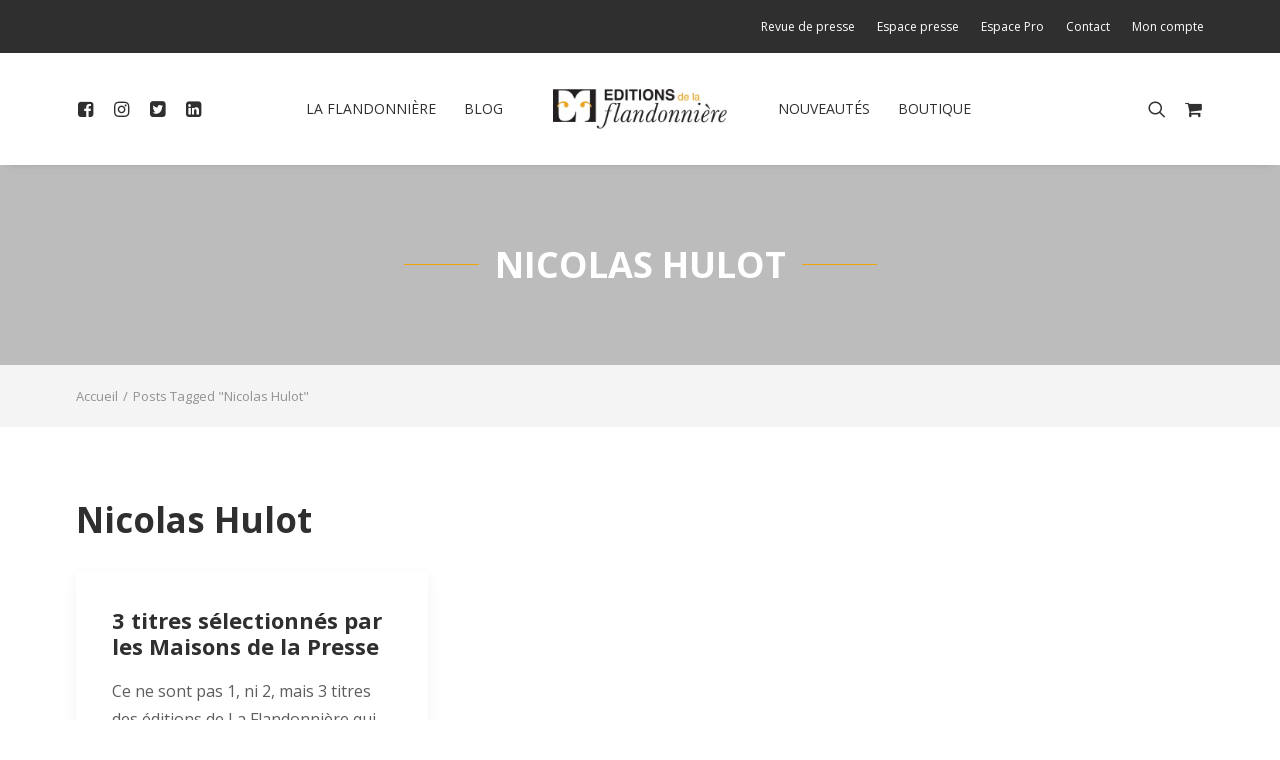

--- FILE ---
content_type: text/html; charset=UTF-8
request_url: https://editionsdelaflandonniere.com/tag/nicolas-hulot/
body_size: 29224
content:
<!DOCTYPE html>
<html class="no-touch" lang="fr-FR" xmlns="http://www.w3.org/1999/xhtml">
<head>
<meta http-equiv="Content-Type" content="text/html; charset=UTF-8">
<meta name="viewport" content="width=device-width, initial-scale=1">
<link rel="profile" href="http://gmpg.org/xfn/11">
<link rel="pingback" href="">
<meta name='robots' content='noindex, follow' />

	<!-- This site is optimized with the Yoast SEO plugin v26.8 - https://yoast.com/product/yoast-seo-wordpress/ -->
	<title>Nicolas Hulot Archives - Éditions de la Flandonnière</title><link rel="preload" data-rocket-preload as="style" href="https://fonts.googleapis.com/css?family=Old%20Standard%20TT%3Aitalic%7COpen%20Sans%3A300%2Cregular%2C700&#038;subset=latin&#038;display=swap" /><link rel="stylesheet" href="https://fonts.googleapis.com/css?family=Old%20Standard%20TT%3Aitalic%7COpen%20Sans%3A300%2Cregular%2C700&#038;subset=latin&#038;display=swap" media="print" onload="this.media='all'" /><noscript><link rel="stylesheet" href="https://fonts.googleapis.com/css?family=Old%20Standard%20TT%3Aitalic%7COpen%20Sans%3A300%2Cregular%2C700&#038;subset=latin&#038;display=swap" /></noscript>
	<meta property="og:locale" content="fr_FR" />
	<meta property="og:type" content="article" />
	<meta property="og:title" content="Nicolas Hulot Archives - Éditions de la Flandonnière" />
	<meta property="og:url" content="https://editionsdelaflandonniere.com/tag/nicolas-hulot/" />
	<meta property="og:site_name" content="Éditions de la Flandonnière" />
	<meta property="og:image" content="https://editionsdelaflandonniere.com/wp-content/uploads/2020/04/social-network-cover.jpg" />
	<meta property="og:image:width" content="1200" />
	<meta property="og:image:height" content="630" />
	<meta property="og:image:type" content="image/jpeg" />
	<meta name="twitter:card" content="summary_large_image" />
	<meta name="twitter:site" content="@flandonniere" />
	<script type="application/ld+json" class="yoast-schema-graph">{"@context":"https://schema.org","@graph":[{"@type":"CollectionPage","@id":"https://editionsdelaflandonniere.com/tag/nicolas-hulot/","url":"https://editionsdelaflandonniere.com/tag/nicolas-hulot/","name":"Nicolas Hulot Archives - Éditions de la Flandonnière","isPartOf":{"@id":"https://editionsdelaflandonniere.com/#website"},"breadcrumb":{"@id":"https://editionsdelaflandonniere.com/tag/nicolas-hulot/#breadcrumb"},"inLanguage":"fr-FR"},{"@type":"BreadcrumbList","@id":"https://editionsdelaflandonniere.com/tag/nicolas-hulot/#breadcrumb","itemListElement":[{"@type":"ListItem","position":1,"name":"Home","item":"https://editionsdelaflandonniere.com/"},{"@type":"ListItem","position":2,"name":"Nicolas Hulot"}]},{"@type":"WebSite","@id":"https://editionsdelaflandonniere.com/#website","url":"https://editionsdelaflandonniere.com/","name":"Éditions de la Flandonnière","description":"Maison d&#039;édition indépendante publiant de beaux livres illustrés qui explorent les merveilles et la beauté du monde.","publisher":{"@id":"https://editionsdelaflandonniere.com/#organization"},"potentialAction":[{"@type":"SearchAction","target":{"@type":"EntryPoint","urlTemplate":"https://editionsdelaflandonniere.com/?s={search_term_string}"},"query-input":{"@type":"PropertyValueSpecification","valueRequired":true,"valueName":"search_term_string"}}],"inLanguage":"fr-FR"},{"@type":"Organization","@id":"https://editionsdelaflandonniere.com/#organization","name":"Édition de la Flandonnière","url":"https://editionsdelaflandonniere.com/","logo":{"@type":"ImageObject","inLanguage":"fr-FR","@id":"https://editionsdelaflandonniere.com/#/schema/logo/image/","url":"https://editionsdelaflandonniere.com/wp-content/uploads/2020/04/logo-flandonniere.png","contentUrl":"https://editionsdelaflandonniere.com/wp-content/uploads/2020/04/logo-flandonniere.png","width":500,"height":500,"caption":"Édition de la Flandonnière"},"image":{"@id":"https://editionsdelaflandonniere.com/#/schema/logo/image/"},"sameAs":["https://www.facebook.com/Flandonniere/","https://x.com/flandonniere","https://www.instagram.com/editionsdelaflandonniere/","https://www.linkedin.com/in/editions-de-la-flandonniere/"]}]}</script>
	<!-- / Yoast SEO plugin. -->


<link rel='dns-prefetch' href='//fonts.googleapis.com' />
<link href='https://fonts.gstatic.com' crossorigin rel='preconnect' />
<style id='wp-img-auto-sizes-contain-inline-css' type='text/css'>
img:is([sizes=auto i],[sizes^="auto," i]){contain-intrinsic-size:3000px 1500px}
/*# sourceURL=wp-img-auto-sizes-contain-inline-css */
</style>
<link rel='stylesheet' id='sbi_styles-css' href='https://editionsdelaflandonniere.com/wp-content/cache/background-css/1/editionsdelaflandonniere.com/wp-content/plugins/instagram-feed/css/sbi-styles.min.css?ver=6.10.0&wpr_t=1769220582' type='text/css' media='all' />
<style id='wp-block-library-inline-css' type='text/css'>
:root{--wp-block-synced-color:#7a00df;--wp-block-synced-color--rgb:122,0,223;--wp-bound-block-color:var(--wp-block-synced-color);--wp-editor-canvas-background:#ddd;--wp-admin-theme-color:#007cba;--wp-admin-theme-color--rgb:0,124,186;--wp-admin-theme-color-darker-10:#006ba1;--wp-admin-theme-color-darker-10--rgb:0,107,160.5;--wp-admin-theme-color-darker-20:#005a87;--wp-admin-theme-color-darker-20--rgb:0,90,135;--wp-admin-border-width-focus:2px}@media (min-resolution:192dpi){:root{--wp-admin-border-width-focus:1.5px}}.wp-element-button{cursor:pointer}:root .has-very-light-gray-background-color{background-color:#eee}:root .has-very-dark-gray-background-color{background-color:#313131}:root .has-very-light-gray-color{color:#eee}:root .has-very-dark-gray-color{color:#313131}:root .has-vivid-green-cyan-to-vivid-cyan-blue-gradient-background{background:linear-gradient(135deg,#00d084,#0693e3)}:root .has-purple-crush-gradient-background{background:linear-gradient(135deg,#34e2e4,#4721fb 50%,#ab1dfe)}:root .has-hazy-dawn-gradient-background{background:linear-gradient(135deg,#faaca8,#dad0ec)}:root .has-subdued-olive-gradient-background{background:linear-gradient(135deg,#fafae1,#67a671)}:root .has-atomic-cream-gradient-background{background:linear-gradient(135deg,#fdd79a,#004a59)}:root .has-nightshade-gradient-background{background:linear-gradient(135deg,#330968,#31cdcf)}:root .has-midnight-gradient-background{background:linear-gradient(135deg,#020381,#2874fc)}:root{--wp--preset--font-size--normal:16px;--wp--preset--font-size--huge:42px}.has-regular-font-size{font-size:1em}.has-larger-font-size{font-size:2.625em}.has-normal-font-size{font-size:var(--wp--preset--font-size--normal)}.has-huge-font-size{font-size:var(--wp--preset--font-size--huge)}.has-text-align-center{text-align:center}.has-text-align-left{text-align:left}.has-text-align-right{text-align:right}.has-fit-text{white-space:nowrap!important}#end-resizable-editor-section{display:none}.aligncenter{clear:both}.items-justified-left{justify-content:flex-start}.items-justified-center{justify-content:center}.items-justified-right{justify-content:flex-end}.items-justified-space-between{justify-content:space-between}.screen-reader-text{border:0;clip-path:inset(50%);height:1px;margin:-1px;overflow:hidden;padding:0;position:absolute;width:1px;word-wrap:normal!important}.screen-reader-text:focus{background-color:#ddd;clip-path:none;color:#444;display:block;font-size:1em;height:auto;left:5px;line-height:normal;padding:15px 23px 14px;text-decoration:none;top:5px;width:auto;z-index:100000}html :where(.has-border-color){border-style:solid}html :where([style*=border-top-color]){border-top-style:solid}html :where([style*=border-right-color]){border-right-style:solid}html :where([style*=border-bottom-color]){border-bottom-style:solid}html :where([style*=border-left-color]){border-left-style:solid}html :where([style*=border-width]){border-style:solid}html :where([style*=border-top-width]){border-top-style:solid}html :where([style*=border-right-width]){border-right-style:solid}html :where([style*=border-bottom-width]){border-bottom-style:solid}html :where([style*=border-left-width]){border-left-style:solid}html :where(img[class*=wp-image-]){height:auto;max-width:100%}:where(figure){margin:0 0 1em}html :where(.is-position-sticky){--wp-admin--admin-bar--position-offset:var(--wp-admin--admin-bar--height,0px)}@media screen and (max-width:600px){html :where(.is-position-sticky){--wp-admin--admin-bar--position-offset:0px}}

/*# sourceURL=wp-block-library-inline-css */
</style><link data-minify="1" rel='stylesheet' id='wc-blocks-style-css' href='https://editionsdelaflandonniere.com/wp-content/cache/min/1/wp-content/plugins/woocommerce/assets/client/blocks/wc-blocks.css?ver=1722952962' type='text/css' media='all' />
<style id='global-styles-inline-css' type='text/css'>
:root{--wp--preset--aspect-ratio--square: 1;--wp--preset--aspect-ratio--4-3: 4/3;--wp--preset--aspect-ratio--3-4: 3/4;--wp--preset--aspect-ratio--3-2: 3/2;--wp--preset--aspect-ratio--2-3: 2/3;--wp--preset--aspect-ratio--16-9: 16/9;--wp--preset--aspect-ratio--9-16: 9/16;--wp--preset--color--black: #000000;--wp--preset--color--cyan-bluish-gray: #abb8c3;--wp--preset--color--white: #ffffff;--wp--preset--color--pale-pink: #f78da7;--wp--preset--color--vivid-red: #cf2e2e;--wp--preset--color--luminous-vivid-orange: #ff6900;--wp--preset--color--luminous-vivid-amber: #fcb900;--wp--preset--color--light-green-cyan: #7bdcb5;--wp--preset--color--vivid-green-cyan: #00d084;--wp--preset--color--pale-cyan-blue: #8ed1fc;--wp--preset--color--vivid-cyan-blue: #0693e3;--wp--preset--color--vivid-purple: #9b51e0;--wp--preset--gradient--vivid-cyan-blue-to-vivid-purple: linear-gradient(135deg,rgb(6,147,227) 0%,rgb(155,81,224) 100%);--wp--preset--gradient--light-green-cyan-to-vivid-green-cyan: linear-gradient(135deg,rgb(122,220,180) 0%,rgb(0,208,130) 100%);--wp--preset--gradient--luminous-vivid-amber-to-luminous-vivid-orange: linear-gradient(135deg,rgb(252,185,0) 0%,rgb(255,105,0) 100%);--wp--preset--gradient--luminous-vivid-orange-to-vivid-red: linear-gradient(135deg,rgb(255,105,0) 0%,rgb(207,46,46) 100%);--wp--preset--gradient--very-light-gray-to-cyan-bluish-gray: linear-gradient(135deg,rgb(238,238,238) 0%,rgb(169,184,195) 100%);--wp--preset--gradient--cool-to-warm-spectrum: linear-gradient(135deg,rgb(74,234,220) 0%,rgb(151,120,209) 20%,rgb(207,42,186) 40%,rgb(238,44,130) 60%,rgb(251,105,98) 80%,rgb(254,248,76) 100%);--wp--preset--gradient--blush-light-purple: linear-gradient(135deg,rgb(255,206,236) 0%,rgb(152,150,240) 100%);--wp--preset--gradient--blush-bordeaux: linear-gradient(135deg,rgb(254,205,165) 0%,rgb(254,45,45) 50%,rgb(107,0,62) 100%);--wp--preset--gradient--luminous-dusk: linear-gradient(135deg,rgb(255,203,112) 0%,rgb(199,81,192) 50%,rgb(65,88,208) 100%);--wp--preset--gradient--pale-ocean: linear-gradient(135deg,rgb(255,245,203) 0%,rgb(182,227,212) 50%,rgb(51,167,181) 100%);--wp--preset--gradient--electric-grass: linear-gradient(135deg,rgb(202,248,128) 0%,rgb(113,206,126) 100%);--wp--preset--gradient--midnight: linear-gradient(135deg,rgb(2,3,129) 0%,rgb(40,116,252) 100%);--wp--preset--font-size--small: 13px;--wp--preset--font-size--medium: 20px;--wp--preset--font-size--large: 36px;--wp--preset--font-size--x-large: 42px;--wp--preset--spacing--20: 0.44rem;--wp--preset--spacing--30: 0.67rem;--wp--preset--spacing--40: 1rem;--wp--preset--spacing--50: 1.5rem;--wp--preset--spacing--60: 2.25rem;--wp--preset--spacing--70: 3.38rem;--wp--preset--spacing--80: 5.06rem;--wp--preset--shadow--natural: 6px 6px 9px rgba(0, 0, 0, 0.2);--wp--preset--shadow--deep: 12px 12px 50px rgba(0, 0, 0, 0.4);--wp--preset--shadow--sharp: 6px 6px 0px rgba(0, 0, 0, 0.2);--wp--preset--shadow--outlined: 6px 6px 0px -3px rgb(255, 255, 255), 6px 6px rgb(0, 0, 0);--wp--preset--shadow--crisp: 6px 6px 0px rgb(0, 0, 0);}:where(.is-layout-flex){gap: 0.5em;}:where(.is-layout-grid){gap: 0.5em;}body .is-layout-flex{display: flex;}.is-layout-flex{flex-wrap: wrap;align-items: center;}.is-layout-flex > :is(*, div){margin: 0;}body .is-layout-grid{display: grid;}.is-layout-grid > :is(*, div){margin: 0;}:where(.wp-block-columns.is-layout-flex){gap: 2em;}:where(.wp-block-columns.is-layout-grid){gap: 2em;}:where(.wp-block-post-template.is-layout-flex){gap: 1.25em;}:where(.wp-block-post-template.is-layout-grid){gap: 1.25em;}.has-black-color{color: var(--wp--preset--color--black) !important;}.has-cyan-bluish-gray-color{color: var(--wp--preset--color--cyan-bluish-gray) !important;}.has-white-color{color: var(--wp--preset--color--white) !important;}.has-pale-pink-color{color: var(--wp--preset--color--pale-pink) !important;}.has-vivid-red-color{color: var(--wp--preset--color--vivid-red) !important;}.has-luminous-vivid-orange-color{color: var(--wp--preset--color--luminous-vivid-orange) !important;}.has-luminous-vivid-amber-color{color: var(--wp--preset--color--luminous-vivid-amber) !important;}.has-light-green-cyan-color{color: var(--wp--preset--color--light-green-cyan) !important;}.has-vivid-green-cyan-color{color: var(--wp--preset--color--vivid-green-cyan) !important;}.has-pale-cyan-blue-color{color: var(--wp--preset--color--pale-cyan-blue) !important;}.has-vivid-cyan-blue-color{color: var(--wp--preset--color--vivid-cyan-blue) !important;}.has-vivid-purple-color{color: var(--wp--preset--color--vivid-purple) !important;}.has-black-background-color{background-color: var(--wp--preset--color--black) !important;}.has-cyan-bluish-gray-background-color{background-color: var(--wp--preset--color--cyan-bluish-gray) !important;}.has-white-background-color{background-color: var(--wp--preset--color--white) !important;}.has-pale-pink-background-color{background-color: var(--wp--preset--color--pale-pink) !important;}.has-vivid-red-background-color{background-color: var(--wp--preset--color--vivid-red) !important;}.has-luminous-vivid-orange-background-color{background-color: var(--wp--preset--color--luminous-vivid-orange) !important;}.has-luminous-vivid-amber-background-color{background-color: var(--wp--preset--color--luminous-vivid-amber) !important;}.has-light-green-cyan-background-color{background-color: var(--wp--preset--color--light-green-cyan) !important;}.has-vivid-green-cyan-background-color{background-color: var(--wp--preset--color--vivid-green-cyan) !important;}.has-pale-cyan-blue-background-color{background-color: var(--wp--preset--color--pale-cyan-blue) !important;}.has-vivid-cyan-blue-background-color{background-color: var(--wp--preset--color--vivid-cyan-blue) !important;}.has-vivid-purple-background-color{background-color: var(--wp--preset--color--vivid-purple) !important;}.has-black-border-color{border-color: var(--wp--preset--color--black) !important;}.has-cyan-bluish-gray-border-color{border-color: var(--wp--preset--color--cyan-bluish-gray) !important;}.has-white-border-color{border-color: var(--wp--preset--color--white) !important;}.has-pale-pink-border-color{border-color: var(--wp--preset--color--pale-pink) !important;}.has-vivid-red-border-color{border-color: var(--wp--preset--color--vivid-red) !important;}.has-luminous-vivid-orange-border-color{border-color: var(--wp--preset--color--luminous-vivid-orange) !important;}.has-luminous-vivid-amber-border-color{border-color: var(--wp--preset--color--luminous-vivid-amber) !important;}.has-light-green-cyan-border-color{border-color: var(--wp--preset--color--light-green-cyan) !important;}.has-vivid-green-cyan-border-color{border-color: var(--wp--preset--color--vivid-green-cyan) !important;}.has-pale-cyan-blue-border-color{border-color: var(--wp--preset--color--pale-cyan-blue) !important;}.has-vivid-cyan-blue-border-color{border-color: var(--wp--preset--color--vivid-cyan-blue) !important;}.has-vivid-purple-border-color{border-color: var(--wp--preset--color--vivid-purple) !important;}.has-vivid-cyan-blue-to-vivid-purple-gradient-background{background: var(--wp--preset--gradient--vivid-cyan-blue-to-vivid-purple) !important;}.has-light-green-cyan-to-vivid-green-cyan-gradient-background{background: var(--wp--preset--gradient--light-green-cyan-to-vivid-green-cyan) !important;}.has-luminous-vivid-amber-to-luminous-vivid-orange-gradient-background{background: var(--wp--preset--gradient--luminous-vivid-amber-to-luminous-vivid-orange) !important;}.has-luminous-vivid-orange-to-vivid-red-gradient-background{background: var(--wp--preset--gradient--luminous-vivid-orange-to-vivid-red) !important;}.has-very-light-gray-to-cyan-bluish-gray-gradient-background{background: var(--wp--preset--gradient--very-light-gray-to-cyan-bluish-gray) !important;}.has-cool-to-warm-spectrum-gradient-background{background: var(--wp--preset--gradient--cool-to-warm-spectrum) !important;}.has-blush-light-purple-gradient-background{background: var(--wp--preset--gradient--blush-light-purple) !important;}.has-blush-bordeaux-gradient-background{background: var(--wp--preset--gradient--blush-bordeaux) !important;}.has-luminous-dusk-gradient-background{background: var(--wp--preset--gradient--luminous-dusk) !important;}.has-pale-ocean-gradient-background{background: var(--wp--preset--gradient--pale-ocean) !important;}.has-electric-grass-gradient-background{background: var(--wp--preset--gradient--electric-grass) !important;}.has-midnight-gradient-background{background: var(--wp--preset--gradient--midnight) !important;}.has-small-font-size{font-size: var(--wp--preset--font-size--small) !important;}.has-medium-font-size{font-size: var(--wp--preset--font-size--medium) !important;}.has-large-font-size{font-size: var(--wp--preset--font-size--large) !important;}.has-x-large-font-size{font-size: var(--wp--preset--font-size--x-large) !important;}
/*# sourceURL=global-styles-inline-css */
</style>

<style id='classic-theme-styles-inline-css' type='text/css'>
/*! This file is auto-generated */
.wp-block-button__link{color:#fff;background-color:#32373c;border-radius:9999px;box-shadow:none;text-decoration:none;padding:calc(.667em + 2px) calc(1.333em + 2px);font-size:1.125em}.wp-block-file__button{background:#32373c;color:#fff;text-decoration:none}
/*# sourceURL=/wp-includes/css/classic-themes.min.css */
</style>

<link data-minify="1" rel='stylesheet' id='uncode-privacy-css' href='https://editionsdelaflandonniere.com/wp-content/cache/min/1/wp-content/plugins/uncode-privacy/assets/css/uncode-privacy-public.css?ver=1722952961' type='text/css' media='all' />
<style id='woocommerce-inline-inline-css' type='text/css'>
.woocommerce form .form-row .required { visibility: visible; }
/*# sourceURL=woocommerce-inline-inline-css */
</style>
<link data-minify="1" rel='stylesheet' id='wcqv_remodal_default_css-css' href='https://editionsdelaflandonniere.com/wp-content/cache/background-css/1/editionsdelaflandonniere.com/wp-content/cache/min/1/wp-content/plugins/a20-woo-quick-view/css/style.css?ver=1722952961&wpr_t=1769220582' type='text/css' media='all' />
<style id='wcqv_remodal_default_css-inline-css' type='text/css'>

	    .remodal .remodal-close{
	    	color:#5d5d5d;
	    }
	    .remodal .remodal-close:hover{
	    	background-color:#f1a509;
	    }
	    .woocommerce .remodal{
	    	background-color:#fff;
	    }
	    .wcqv_prev h4,.wcqv_next h4{
	    	color :#fff;
	    }
	    .wcqv_prev,.wcqv_next{
	    	background :transparent;
	    }
        .woocommerce a.quick_view{
            background-color: #5d5d5d ;
        }
/*# sourceURL=wcqv_remodal_default_css-inline-css */
</style>
<link data-minify="1" rel='stylesheet' id='uncode-style-css' href='https://editionsdelaflandonniere.com/wp-content/cache/background-css/1/editionsdelaflandonniere.com/wp-content/cache/min/1/wp-content/themes/uncode/library/css/style.css?ver=1722952962&wpr_t=1769220582' type='text/css' media='all' />
<style id='uncode-style-inline-css' type='text/css'>

@media (max-width: 959px) { .navbar-brand > * { height: 40px !important;}}
@media (min-width: 960px) { .limit-width { max-width: 1200px; margin: auto;}}
.menu-primary ul.menu-smart > li > a, .menu-primary ul.menu-smart li.dropdown > a, .menu-primary ul.menu-smart li.mega-menu > a, .vmenu-container ul.menu-smart > li > a, .vmenu-container ul.menu-smart li.dropdown > a { text-transform: uppercase; }
#changer-back-color { transition: background-color 1000ms cubic-bezier(0.25, 1, 0.5, 1) !important; } #changer-back-color > div { transition: opacity 1000ms cubic-bezier(0.25, 1, 0.5, 1) !important; } body.bg-changer-init.disable-hover .main-wrapper .style-light,  body.bg-changer-init.disable-hover .main-wrapper .style-light h1,  body.bg-changer-init.disable-hover .main-wrapper .style-light h2, body.bg-changer-init.disable-hover .main-wrapper .style-light h3, body.bg-changer-init.disable-hover .main-wrapper .style-light h4, body.bg-changer-init.disable-hover .main-wrapper .style-light h5, body.bg-changer-init.disable-hover .main-wrapper .style-light h6, body.bg-changer-init.disable-hover .main-wrapper .style-light a, body.bg-changer-init.disable-hover .main-wrapper .style-dark, body.bg-changer-init.disable-hover .main-wrapper .style-dark h1, body.bg-changer-init.disable-hover .main-wrapper .style-dark h2, body.bg-changer-init.disable-hover .main-wrapper .style-dark h3, body.bg-changer-init.disable-hover .main-wrapper .style-dark h4, body.bg-changer-init.disable-hover .main-wrapper .style-dark h5, body.bg-changer-init.disable-hover .main-wrapper .style-dark h6, body.bg-changer-init.disable-hover .main-wrapper .style-dark a { transition: color 1000ms cubic-bezier(0.25, 1, 0.5, 1) !important; }
/*# sourceURL=uncode-style-inline-css */
</style>
<link data-minify="1" rel='stylesheet' id='uncode-woocommerce-css' href='https://editionsdelaflandonniere.com/wp-content/cache/background-css/1/editionsdelaflandonniere.com/wp-content/cache/min/1/wp-content/themes/uncode/library/css/woocommerce.css?ver=1722952962&wpr_t=1769220582' type='text/css' media='all' />
<link data-minify="1" rel='stylesheet' id='uncode-icons-css' href='https://editionsdelaflandonniere.com/wp-content/cache/min/1/wp-content/themes/uncode/library/css/uncode-icons.css?ver=1722952962' type='text/css' media='all' />
<link data-minify="1" rel='stylesheet' id='uncode-custom-style-css' href='https://editionsdelaflandonniere.com/wp-content/cache/min/1/wp-content/themes/uncode/library/css/style-custom.css?ver=1722952962' type='text/css' media='all' />
<style id='uncode-custom-style-inline-css' type='text/css'>
.main-logo picture.img-responsive {max-height:40px;}
/*# sourceURL=uncode-custom-style-inline-css */
</style>
<link rel='stylesheet' id='child-style-css' href='https://editionsdelaflandonniere.com/wp-content/themes/editions-flandonniere/style.css' type='text/css' media='all' />
<link data-minify="1" rel='stylesheet' id='sib-front-css-css' href='https://editionsdelaflandonniere.com/wp-content/cache/background-css/1/editionsdelaflandonniere.com/wp-content/cache/min/1/wp-content/plugins/mailin/css/mailin-front.css?ver=1722952962&wpr_t=1769220582' type='text/css' media='all' />
<link data-minify="1" rel='stylesheet' id='a20-style-css' href='https://editionsdelaflandonniere.com/wp-content/cache/background-css/1/editionsdelaflandonniere.com/wp-content/cache/min/1/wp-content/themes/editions-flandonniere/css/a20-styles.css?ver=1722952962&wpr_t=1769220582' type='text/css' media='all' />
<style id='rocket-lazyload-inline-css' type='text/css'>
.rll-youtube-player{position:relative;padding-bottom:56.23%;height:0;overflow:hidden;max-width:100%;}.rll-youtube-player:focus-within{outline: 2px solid currentColor;outline-offset: 5px;}.rll-youtube-player iframe{position:absolute;top:0;left:0;width:100%;height:100%;z-index:100;background:0 0}.rll-youtube-player img{bottom:0;display:block;left:0;margin:auto;max-width:100%;width:100%;position:absolute;right:0;top:0;border:none;height:auto;-webkit-transition:.4s all;-moz-transition:.4s all;transition:.4s all}.rll-youtube-player img:hover{-webkit-filter:brightness(75%)}.rll-youtube-player .play{height:100%;width:100%;left:0;top:0;position:absolute;background:var(--wpr-bg-cb9db67b-a124-49c0-8cfc-74e479465948) no-repeat center;background-color: transparent !important;cursor:pointer;border:none;}
/*# sourceURL=rocket-lazyload-inline-css */
</style>
<script type="text/template" id="tmpl-variation-template">
	<div class="woocommerce-variation-description">{{{ data.variation.variation_description }}}</div>
	<div class="woocommerce-variation-price">{{{ data.variation.price_html }}}</div>
	<div class="woocommerce-variation-availability">{{{ data.variation.availability_html }}}</div>
</script>
<script type="text/template" id="tmpl-unavailable-variation-template">
	<p role="alert">Désolé, ce produit n&rsquo;est pas disponible. Veuillez choisir une combinaison différente.</p>
</script>
<script type="text/javascript" src="https://editionsdelaflandonniere.com/wp-includes/js/jquery/jquery.min.js?ver=3.7.1" id="jquery-core-js"></script>
<script type="text/javascript" src="https://editionsdelaflandonniere.com/wp-content/plugins/woocommerce/assets/js/jquery-blockui/jquery.blockUI.min.js?ver=2.7.0-wc.10.4.3" id="wc-jquery-blockui-js" data-wp-strategy="defer"></script>
<script type="text/javascript" id="wc-add-to-cart-js-extra">
/* <![CDATA[ */
var wc_add_to_cart_params = {"ajax_url":"/wp-admin/admin-ajax.php","wc_ajax_url":"/?wc-ajax=%%endpoint%%","i18n_view_cart":"Voir le panier","cart_url":"https://editionsdelaflandonniere.com/panier/","is_cart":"","cart_redirect_after_add":"no"};
//# sourceURL=wc-add-to-cart-js-extra
/* ]]> */
</script>
<script type="text/javascript" src="https://editionsdelaflandonniere.com/wp-content/plugins/woocommerce/assets/js/frontend/add-to-cart.min.js?ver=10.4.3" id="wc-add-to-cart-js" data-wp-strategy="defer"></script>
<script type="text/javascript" src="https://editionsdelaflandonniere.com/wp-content/plugins/woocommerce/assets/js/js-cookie/js.cookie.min.js?ver=2.1.4-wc.10.4.3" id="wc-js-cookie-js" data-wp-strategy="defer"></script>
<script type="text/javascript" id="woocommerce-js-extra">
/* <![CDATA[ */
var woocommerce_params = {"ajax_url":"/wp-admin/admin-ajax.php","wc_ajax_url":"/?wc-ajax=%%endpoint%%","i18n_password_show":"Afficher le mot de passe","i18n_password_hide":"Masquer le mot de passe"};
//# sourceURL=woocommerce-js-extra
/* ]]> */
</script>
<script type="text/javascript" src="https://editionsdelaflandonniere.com/wp-content/plugins/woocommerce/assets/js/frontend/woocommerce.min.js?ver=10.4.3" id="woocommerce-js" defer="defer" data-wp-strategy="defer"></script>
<script type="text/javascript" src="https://editionsdelaflandonniere.com/wp-includes/js/underscore.min.js?ver=1.13.7" id="underscore-js"></script>
<script type="text/javascript" id="wp-util-js-extra">
/* <![CDATA[ */
var _wpUtilSettings = {"ajax":{"url":"/wp-admin/admin-ajax.php"}};
//# sourceURL=wp-util-js-extra
/* ]]> */
</script>
<script type="text/javascript" src="https://editionsdelaflandonniere.com/wp-includes/js/wp-util.min.js?ver=6.9" id="wp-util-js"></script>
<script type="text/javascript" id="wc-add-to-cart-variation-js-extra">
/* <![CDATA[ */
var wc_add_to_cart_variation_params = {"wc_ajax_url":"/?wc-ajax=%%endpoint%%","i18n_no_matching_variations_text":"D\u00e9sol\u00e9, aucun produit ne r\u00e9pond \u00e0 vos crit\u00e8res. Veuillez choisir une combinaison diff\u00e9rente.","i18n_make_a_selection_text":"Veuillez s\u00e9lectionner des options du produit avant de l\u2019ajouter \u00e0 votre panier.","i18n_unavailable_text":"D\u00e9sol\u00e9, ce produit n\u2019est pas disponible. Veuillez choisir une combinaison diff\u00e9rente.","i18n_reset_alert_text":"Votre s\u00e9lection a \u00e9t\u00e9 r\u00e9initialis\u00e9e. Veuillez s\u00e9lectionner des options du produit avant de l\u2019ajouter \u00e0 votre panier."};
//# sourceURL=wc-add-to-cart-variation-js-extra
/* ]]> */
</script>
<script type="text/javascript" src="https://editionsdelaflandonniere.com/wp-content/plugins/woocommerce/assets/js/frontend/add-to-cart-variation.min.js?ver=10.4.3" id="wc-add-to-cart-variation-js" defer="defer" data-wp-strategy="defer"></script>
<script data-minify="1" type="text/javascript" src="https://editionsdelaflandonniere.com/wp-content/cache/min/1/wp-content/plugins/uncode-js_composer/assets/js/vendors/woocommerce-add-to-cart.js?ver=1722952962" id="vc_woocommerce-add-to-cart-js-js"></script>
<script type="text/javascript" id="uncode-init-js-extra">
/* <![CDATA[ */
var SiteParameters = {"days":"jours","hours":"heures","minutes":"minutes","seconds":"secondes","constant_scroll":"on","scroll_speed":"2","parallax_factor":"0.25","loading":"Chargement...","slide_name":"diapositive","slide_footer":"footer","ajax_url":"https://editionsdelaflandonniere.com/wp-admin/admin-ajax.php","nonce_adaptive_images":"5ce9b83277","nonce_srcset_async":"41b50eadb4","enable_debug":"","block_mobile_videos":"","is_frontend_editor":"","main_width":["1200","px"],"mobile_parallax_allowed":"","listen_for_screen_update":"1","wireframes_plugin_active":"","sticky_elements":"off","resize_quality":"60","register_metadata":"1","bg_changer_time":"1000","update_wc_fragments":"1","optimize_shortpixel_image":"","menu_mobile_offcanvas_gap":"45","custom_cursor_selector":"[href], .trigger-overlay, .owl-next, .owl-prev, .owl-dot, input[type=\"submit\"], input[type=\"checkbox\"], button[type=\"submit\"], a[class^=\"ilightbox\"], .ilightbox-thumbnail, .ilightbox-prev, .ilightbox-next, .overlay-close, .unmodal-close, .qty-inset \u003E span, .share-button li, .uncode-post-titles .tmb.tmb-click-area, .btn-link, .tmb-click-row .t-inside, .lg-outer button, .lg-thumb img, a[data-lbox], .uncode-close-offcanvas-overlay, .uncode-nav-next, .uncode-nav-prev, .uncode-nav-index","mobile_parallax_animation":"","lbox_enhanced":"","native_media_player":"","vimeoPlayerParams":"?autoplay=0","ajax_filter_key_search":"key","ajax_filter_key_unfilter":"unfilter","index_pagination_disable_scroll":"","index_pagination_scroll_to":"","uncode_wc_popup_cart_qty":"","disable_hover_hack":"","uncode_nocookie":"","menuHideOnClick":"1","smoothScroll":"","smoothScrollDisableHover":"","smoothScrollQuery":"960","uncode_force_onepage_dots":"","uncode_smooth_scroll_safe":"","uncode_lb_add_galleries":", .gallery","uncode_lb_add_items":", .gallery .gallery-item a","uncode_prev_label":"Previous","uncode_next_label":"Suivant","uncode_slide_label":"Slide","uncode_share_label":"Share on %","uncode_has_ligatures":"","uncode_is_accessible":"","uncode_carousel_itemSelector":"*:not(.hidden)","uncode_limit_width":"1200px"};
//# sourceURL=uncode-init-js-extra
/* ]]> */
</script>
<script type="text/javascript" src="https://editionsdelaflandonniere.com/wp-content/themes/uncode/library/js/init.min.js" id="uncode-init-js"></script>
<script type="text/javascript" id="sib-front-js-js-extra">
/* <![CDATA[ */
var sibErrMsg = {"invalidMail":"Veuillez entrer une adresse e-mail valide.","requiredField":"Veuillez compl\u00e9ter les champs obligatoires.","invalidDateFormat":"Veuillez entrer une date valide.","invalidSMSFormat":"Veuillez entrer une num\u00e9ro de t\u00e9l\u00e9phone valide."};
var ajax_sib_front_object = {"ajax_url":"https://editionsdelaflandonniere.com/wp-admin/admin-ajax.php","ajax_nonce":"bcf6a7f0d6","flag_url":"https://editionsdelaflandonniere.com/wp-content/plugins/mailin/img/flags/"};
//# sourceURL=sib-front-js-js-extra
/* ]]> */
</script>
<script data-minify="1" type="text/javascript" src="https://editionsdelaflandonniere.com/wp-content/cache/min/1/wp-content/plugins/mailin/js/mailin-front.js?ver=1722952962" id="sib-front-js-js"></script>
<script data-minify="1" type="text/javascript" src="https://editionsdelaflandonniere.com/wp-content/cache/min/1/wp-content/themes/editions-flandonniere/js/a20-scripts.js?ver=1722952962" id="a20-script-js"></script>
<script></script>	<noscript><style>.woocommerce-product-gallery{ opacity: 1 !important; }</style></noscript>
	<style type="text/css">.recentcomments a{display:inline !important;padding:0 !important;margin:0 !important;}</style><script data-minify="1" type="text/javascript" src="https://editionsdelaflandonniere.com/wp-content/cache/min/1/js/sdk-loader.js?ver=1741186626" async></script><script type="text/javascript">
            window.Brevo = window.Brevo || [];
            window.Brevo.push(["init", {
                client_key: "1xeudrllnphsumup694q79kz",
                email_id: "",
                push: {
                    customDomain: "https://editionsdelaflandonniere.com\/wp-content\/plugins\/woocommerce-sendinblue-newsletter-subscription\/"
                }
            }]);
        </script><link rel="icon" href="https://editionsdelaflandonniere.com/wp-content/uploads/2020/04/cropped-favicon-32x32.jpg" sizes="32x32" />
<link rel="icon" href="https://editionsdelaflandonniere.com/wp-content/uploads/2020/04/cropped-favicon-192x192.jpg" sizes="192x192" />
<link rel="apple-touch-icon" href="https://editionsdelaflandonniere.com/wp-content/uploads/2020/04/cropped-favicon-180x180.jpg" />
<meta name="msapplication-TileImage" content="https://editionsdelaflandonniere.com/wp-content/uploads/2020/04/cropped-favicon-270x270.jpg" />
<noscript><style> .wpb_animate_when_almost_visible { opacity: 1; }</style></noscript><noscript><style id="rocket-lazyload-nojs-css">.rll-youtube-player, [data-lazy-src]{display:none !important;}</style></noscript><link data-minify="1" rel='stylesheet' id='wc-stripe-blocks-checkout-style-css' href='https://editionsdelaflandonniere.com/wp-content/cache/min/1/wp-content/plugins/woocommerce-gateway-stripe/build/upe-blocks.css?ver=1749708519' type='text/css' media='all' />
<style id='wpcf7-69741bd652b36-inline-inline-css' type='text/css'>
#wpcf7-69741bd652b36-wrapper {display:none !important; visibility:hidden !important;}
/*# sourceURL=wpcf7-69741bd652b36-inline-inline-css */
</style>
<link data-minify="1" rel='stylesheet' id='contact-form-7-css' href='https://editionsdelaflandonniere.com/wp-content/cache/min/1/wp-content/plugins/contact-form-7/includes/css/styles.css?ver=1722952962' type='text/css' media='all' />
<style id="wpr-lazyload-bg-container"></style><style id="wpr-lazyload-bg-exclusion"></style>
<noscript>
<style id="wpr-lazyload-bg-nostyle">.sbi_lb-loader span{--wpr-bg-a34a520d-5866-4774-873a-aa4f4afdad74: url('https://editionsdelaflandonniere.com/wp-content/plugins/instagram-feed/img/sbi-sprite.png');}.sbi_lb-nav span{--wpr-bg-f17d7954-13aa-4ca9-8993-03ba6cc46c94: url('https://editionsdelaflandonniere.com/wp-content/plugins/instagram-feed/img/sbi-sprite.png');}.wcqv_prev .icon{--wpr-bg-2cae7cd4-8b7a-48a5-923f-f11a8877a930: url('https://editionsdelaflandonniere.com/wp-content/plugins/a20-woo-quick-view/img/left_arr.png');}.wcqv_next .icon{--wpr-bg-2528518d-8f69-4212-bd77-fa5a67c2cac1: url('https://editionsdelaflandonniere.com/wp-content/plugins/a20-woo-quick-view/img/right_arr.png');}.spinner{--wpr-bg-53bcf83e-7ba0-46ea-bd0d-f58f33c1125f: url('https://editionsdelaflandonniere.com/wp-content/plugins/a20-woo-quick-view/img/loader.gif');}.ilightbox-loader.black div{--wpr-bg-b154aee7-c77b-4171-b117-b4c162644986: url('https://editionsdelaflandonniere.com/wp-content/themes/uncode/library/img/oval-anim-dark.svg');}.ilightbox-holder.black .ilightbox-alert{--wpr-bg-ebc454bd-1221-4265-91fc-73f95067f196: url('https://editionsdelaflandonniere.com/wp-content/themes/uncode/library/img/ilightbox/black-skin/alert.png');}.ilightbox-toolbar.black a{--wpr-bg-6e538b5e-5cf6-45e6-ad28-94c81b17b39d: url('https://editionsdelaflandonniere.com/wp-content/themes/uncode/library/img/ilightbox/black-skin/buttons.png');}.ilightbox-thumbnails.black .ilightbox-thumbnails-grid .ilightbox-thumbnail .ilightbox-thumbnail-video{--wpr-bg-008ca173-d6bc-46d0-8b19-fccb79ba4649: url('https://editionsdelaflandonniere.com/wp-content/themes/uncode/library/img/ilightbox/black-skin/thumb-overlay-play.png');}.ilightbox-button.ilightbox-next-button.black,.ilightbox-button.ilightbox-prev-button.black{--wpr-bg-f4a87718-c083-4aa0-871c-6f21f59a9fa0: url('https://editionsdelaflandonniere.com/wp-content/themes/uncode/library/img/ilightbox/black-skin/arrows_vertical.png');}.ilightbox-loader.white div{--wpr-bg-85704036-9d9c-4c5f-b806-1ca6f60dda48: url('https://editionsdelaflandonniere.com/wp-content/themes/uncode/library/img/oval-anim-light.svg');}.ilightbox-holder.white .ilightbox-alert{--wpr-bg-cb5c740e-1a0c-40c7-baae-b0a7eb473989: url('https://editionsdelaflandonniere.com/wp-content/themes/uncode/library/img/ilightbox/white-skin/alert.png');}.ilightbox-toolbar.white a{--wpr-bg-aff450f0-a44f-47fd-bf16-b697850ccaa1: url('https://editionsdelaflandonniere.com/wp-content/themes/uncode/library/img/ilightbox/white-skin/buttons.png');}.ilightbox-thumbnails.white .ilightbox-thumbnails-grid .ilightbox-thumbnail .ilightbox-thumbnail-video{--wpr-bg-5b337733-ecd3-4aae-8bb2-2eb23b44d9b5: url('https://editionsdelaflandonniere.com/wp-content/themes/uncode/library/img/ilightbox/white-skin/thumb-overlay-play.png');}.ilightbox-button.ilightbox-next-button.white,.ilightbox-button.ilightbox-prev-button.white{--wpr-bg-03224de7-734a-458c-8ddd-c042037ad9c3: url('https://editionsdelaflandonniere.com/wp-content/themes/uncode/library/img/ilightbox/white-skin/arrows_vertical.png');}.lg-outer .lg-item:not(.lg-start-end-progress){--wpr-bg-3069c6a4-1966-4806-a6ef-ff5ccfe901e3: url('https://editionsdelaflandonniere.com/wp-content/themes/uncode/library/img/oval-anim-dark.svg');}.lg-thumb-item.thumbnail-video::after{--wpr-bg-71fd0e3a-6df6-4fb7-85f7-8027073bb6dd: url('https://editionsdelaflandonniere.com/wp-content/themes/uncode/library/img/ilightbox/black-skin/thumb-overlay-play.png');}.owl-carousel .owl-video-play-icon{--wpr-bg-c657d38f-1f3d-4867-94ba-947700e4933d: url('https://editionsdelaflandonniere.com/wp-content/themes/uncode/library/css/owl.video.play.png');}.grid-general-light .grid-wrapper.grid-loading:before{--wpr-bg-b3fcb34d-3a81-455a-a38d-d4a9330b42b2: url('https://editionsdelaflandonniere.com/wp-content/themes/uncode/library/img/oval-anim-light.svg');}.grid-general-dark .grid-wrapper.grid-loading:before{--wpr-bg-f96093da-7c45-4e63-b647-caae6366ea33: url('https://editionsdelaflandonniere.com/wp-content/themes/uncode/library/img/oval-anim-dark.svg');}.grid-general-light .loadmore-icon:before{--wpr-bg-a7c9d780-dd8c-4f31-b351-c290d9bdf3d4: url('https://editionsdelaflandonniere.com/wp-content/themes/uncode/library/img/oval-anim-light.svg');}.grid-general-dark .loadmore-icon:before{--wpr-bg-7909d36e-32dd-4f9c-9079-05bc43580bda: url('https://editionsdelaflandonniere.com/wp-content/themes/uncode/library/img/oval-anim-dark.svg');}.ilightbox-holder .ilightbox-container .ilightbox-social ul li.facebook a{--wpr-bg-26b03c81-64fc-4476-8543-642c1312d1a3: url('https://editionsdelaflandonniere.com/wp-content/themes/uncode/library/img/ilightbox/social_icons/facebook_16.png');}.ilightbox-holder .ilightbox-container .ilightbox-social ul li.digg a{--wpr-bg-5bd6b9f4-b33b-40d0-b9fa-534d333dda29: url('https://editionsdelaflandonniere.com/wp-content/themes/uncode/library/img/ilightbox/social_icons/digg_16.png');}.ilightbox-holder .ilightbox-container .ilightbox-social ul li.twitter a{--wpr-bg-bb7f83b5-7849-4d0c-b854-65c93eb79b66: url('https://editionsdelaflandonniere.com/wp-content/themes/uncode/library/img/ilightbox/social_icons/twitter_16.png');}.ilightbox-holder .ilightbox-container .ilightbox-social ul li.reddit a{--wpr-bg-6414ed16-9fa6-4741-b6fa-9c3feb33ac6b: url('https://editionsdelaflandonniere.com/wp-content/themes/uncode/library/img/ilightbox/social_icons/reddit_16.png');}.isMobile .ilightbox-toolbar.black a.ilightbox-fullscreen{--wpr-bg-12e0a69c-f4f3-495d-a976-0dc84766401c: url('https://editionsdelaflandonniere.com/wp-content/themes/uncode/library/img/ilightbox/black-skin/fullscreen-icon-64.png');}.isMobile .ilightbox-toolbar.black a.ilightbox-close{--wpr-bg-2fb3ec7d-a4c1-4cb8-ae0a-f32fb7b3557a: url('https://editionsdelaflandonniere.com/wp-content/themes/uncode/library/img/ilightbox/black-skin/x-mark-icon-64.png');}.isMobile .ilightbox-toolbar.black a.ilightbox-next-button{--wpr-bg-f7e0b8d0-e669-47e1-ab02-65f8d661d767: url('https://editionsdelaflandonniere.com/wp-content/themes/uncode/library/img/ilightbox/black-skin/arrow-next-icon-64.png');}.isMobile .ilightbox-toolbar.black a.ilightbox-prev-button{--wpr-bg-f319c0d2-4f84-4cc1-98fc-819c9ab824ac: url('https://editionsdelaflandonniere.com/wp-content/themes/uncode/library/img/ilightbox/black-skin/arrow-prev-icon-64.png');}.isMobile .ilightbox-toolbar.black a.ilightbox-play{--wpr-bg-9c47b18d-2167-4fa8-bd13-76aa53751554: url('https://editionsdelaflandonniere.com/wp-content/themes/uncode/library/img/ilightbox/black-skin/play-icon-64.png');}.isMobile .ilightbox-toolbar.black a.ilightbox-pause{--wpr-bg-75e6fb9e-9807-469f-8269-d73563a78d80: url('https://editionsdelaflandonniere.com/wp-content/themes/uncode/library/img/ilightbox/black-skin/pause-icon-64.png');}.ilightbox-button.ilightbox-next-button.black.horizontal,.ilightbox-button.ilightbox-prev-button.black.horizontal{--wpr-bg-0bd95ffe-5e41-4513-917e-258aab6b62de: url('https://editionsdelaflandonniere.com/wp-content/themes/uncode/library/img/ilightbox/black-skin/arrows_horizontal.png');}.isMobile .ilightbox-toolbar.white a.ilightbox-fullscreen{--wpr-bg-57512687-4f91-425b-8141-de8274a9ccda: url('https://editionsdelaflandonniere.com/wp-content/themes/uncode/library/img/ilightbox/white-skin/fullscreen-icon-64.png');}.isMobile .ilightbox-toolbar.white a.ilightbox-close{--wpr-bg-61c4378b-b29a-4921-aed5-ccbf87e0db5e: url('https://editionsdelaflandonniere.com/wp-content/themes/uncode/library/img/ilightbox/white-skin/x-mark-icon-64.png');}.isMobile .ilightbox-toolbar.white a.ilightbox-next-button{--wpr-bg-683f4a9c-30eb-456b-a611-6fd111a3e03f: url('https://editionsdelaflandonniere.com/wp-content/themes/uncode/library/img/ilightbox/white-skin/arrow-next-icon-64.png');}.isMobile .ilightbox-toolbar.white a.ilightbox-next-button.disabled{--wpr-bg-c6273b9d-8a00-4e19-ab39-111acee58eea: url('https://editionsdelaflandonniere.com/wp-content/themes/uncode/library/img/ilightbox/white-skin/arrow-next-icon-64.png');}.isMobile .ilightbox-toolbar.white a.ilightbox-prev-button{--wpr-bg-2364ed8c-de41-473b-bf28-40da572198c8: url('https://editionsdelaflandonniere.com/wp-content/themes/uncode/library/img/ilightbox/white-skin/arrow-prev-icon-64.png');}.isMobile .ilightbox-toolbar.white a.ilightbox-prev-button.disabled{--wpr-bg-3f1b150e-3f8d-4041-95d5-90d0ee9f075b: url('https://editionsdelaflandonniere.com/wp-content/themes/uncode/library/img/ilightbox/white-skin/arrow-prev-icon-64.png');}.isMobile .ilightbox-toolbar.white a.ilightbox-play{--wpr-bg-8652d9ed-314e-4e16-8bca-4d90355b1e39: url('https://editionsdelaflandonniere.com/wp-content/themes/uncode/library/img/ilightbox/white-skin/play-icon-64.png');}.isMobile .ilightbox-toolbar.white a.ilightbox-pause{--wpr-bg-2a36871f-8f2e-40b0-b036-e9e8ea646560: url('https://editionsdelaflandonniere.com/wp-content/themes/uncode/library/img/ilightbox/white-skin/pause-icon-64.png');}.ilightbox-button.ilightbox-next-button.white.horizontal,.ilightbox-button.ilightbox-prev-button.white.horizontal{--wpr-bg-b129876d-53c6-45a6-b590-034c5223146d: url('https://editionsdelaflandonniere.com/wp-content/themes/uncode/library/img/ilightbox/white-skin/arrows_horizontal.png');}.mejs-overlay-loading:before{--wpr-bg-458e20e5-251f-4ac9-944d-941ed3e2988c: url('https://editionsdelaflandonniere.com/wp-content/themes/uncode/library/img/oval-anim-dark.svg');}.style-light#search_results_activity_indicator{--wpr-bg-0cf409fd-b537-45ea-9f5a-f0949aab51e6: url('https://editionsdelaflandonniere.com/wp-content/themes/uncode/library/img/oval-anim-light.svg');}.style-dark#search_results_activity_indicator{--wpr-bg-2a1afb1f-580e-4a67-a68e-88101d7e9483: url('https://editionsdelaflandonniere.com/wp-content/themes/uncode/library/img/oval-anim-dark.svg');}.unmodal-overlay.loading:before{--wpr-bg-5342694c-312c-4181-aaa9-0492eed8f2a4: url('https://editionsdelaflandonniere.com/wp-content/themes/uncode/library/img/oval-anim-dark.svg');}.select2-container .select2-choice abbr{--wpr-bg-b318f4a6-5e1c-4b29-90b2-ab61aafc8115: url('https://editionsdelaflandonniere.com/wp-content/themes/uncode/library/img/woocommerce/select2.png');}.select2-search input.select2-active{--wpr-bg-208b845c-0385-4cdd-84cc-6a3465a25be9: url('https://editionsdelaflandonniere.com/wp-content/themes/uncode/library/img/woocommerce/select2-spinner.gif');}.select2-more-results.select2-active{--wpr-bg-edafdb29-f1a7-4e2b-bea4-73719649db59: url('https://editionsdelaflandonniere.com/wp-content/themes/uncode/library/img/woocommerce/select2-spinner.gif');}.select2-container-multi .select2-choices .select2-search-field input.select2-active{--wpr-bg-4a7b4293-5f01-4bbe-ac31-f3fc23fab5f8: url('https://editionsdelaflandonniere.com/wp-content/themes/uncode/library/img/woocommerce/select2-spinner.gif');}.select2-search-choice-close{--wpr-bg-e0c0d482-5449-4bd1-8236-170420dfead7: url('https://editionsdelaflandonniere.com/wp-content/themes/uncode/library/img/woocommerce/select2.png');}.tmb-light .t-entry-visual .add_to_cart_button.loading:after{--wpr-bg-e94df0cf-65fc-40c3-9cef-9c2742264546: url('https://editionsdelaflandonniere.com/wp-content/themes/uncode/library/img/oval-anim-dark.svg');}.tmb-dark .t-entry-visual .add_to_cart_button.loading:after{--wpr-bg-b895c94b-34b0-4b1a-8b42-7617e8fb262d: url('https://editionsdelaflandonniere.com/wp-content/themes/uncode/library/img/oval-anim-light.svg');}.style-dark a.button:not(.t-table-add-to-cart).loading,.style-dark button.button:not(.t-table-add-to-cart).loading,.style-dark input.button:not(.t-table-add-to-cart).loading,a.button:not(.t-table-add-to-cart).loading .style-light .style-dark,button.button:not(.t-table-add-to-cart).loading .style-light .style-dark,input.button:not(.t-table-add-to-cart).loading .style-light .style-dark{--wpr-bg-99e25be2-f223-4e40-9a00-720559ddaf8c: url('https://editionsdelaflandonniere.com/wp-content/themes/uncode/library/img/oval-anim-light.svg');}.style-light a.button:not(.t-table-add-to-cart).loading,.style-light button.button:not(.t-table-add-to-cart).loading,.style-light input.button:not(.t-table-add-to-cart).loading,a.button:not(.t-table-add-to-cart).loading .style-dark .style-light,button.button:not(.t-table-add-to-cart).loading .style-dark .style-light,input.button:not(.t-table-add-to-cart).loading .style-dark .style-light{--wpr-bg-571ed4da-4293-4bad-801b-00c2f86f3c2d: url('https://editionsdelaflandonniere.com/wp-content/themes/uncode/library/img/oval-anim-dark.svg');}.style-light a.button:not(.t-table-add-to-cart).loading:not(.btn-flat):not(.btn-hover-nobg):not(.icon-animated):not(.btn-text-skin):hover,.style-light button.button:not(.t-table-add-to-cart).loading:not(.btn-flat):not(.btn-hover-nobg):not(.icon-animated):not(.btn-text-skin):hover,.style-light input.button:not(.t-table-add-to-cart).loading:not(.btn-flat):not(.btn-hover-nobg):not(.icon-animated):not(.btn-text-skin):hover,.style-light a.button:not(.t-table-add-to-cart).loading:not(.btn-flat):not(.btn-hover-nobg):not(.icon-animated):not(.btn-text-skin):focus,.style-light button.button:not(.t-table-add-to-cart).loading:not(.btn-flat):not(.btn-hover-nobg):not(.icon-animated):not(.btn-text-skin):focus,.style-light input.button:not(.t-table-add-to-cart).loading:not(.btn-flat):not(.btn-hover-nobg):not(.icon-animated):not(.btn-text-skin):focus,.style-light a.button:not(.t-table-add-to-cart).loading:not(.btn-flat):not(.btn-hover-nobg):not(.icon-animated):not(.btn-text-skin):active,.style-light button.button:not(.t-table-add-to-cart).loading:not(.btn-flat):not(.btn-hover-nobg):not(.icon-animated):not(.btn-text-skin):active,.style-light input.button:not(.t-table-add-to-cart).loading:not(.btn-flat):not(.btn-hover-nobg):not(.icon-animated):not(.btn-text-skin):active{--wpr-bg-10c7165b-1437-4018-a30c-34c5d9b51712: url('https://editionsdelaflandonniere.com/wp-content/themes/uncode/library/img/oval-anim-light.svg');}.style-dark a.button:not(.t-table-add-to-cart).loading:not(.btn-flat):not(.btn-hover-nobg):not(.icon-animated):not(.btn-text-skin):hover,.style-dark button.button:not(.t-table-add-to-cart).loading:not(.btn-flat):not(.btn-hover-nobg):not(.icon-animated):not(.btn-text-skin):hover,.style-dark input.button:not(.t-table-add-to-cart).loading:not(.btn-flat):not(.btn-hover-nobg):not(.icon-animated):not(.btn-text-skin):hover,.style-dark a.button:not(.t-table-add-to-cart).loading:not(.btn-flat):not(.btn-hover-nobg):not(.icon-animated):not(.btn-text-skin):focus,.style-dark button.button:not(.t-table-add-to-cart).loading:not(.btn-flat):not(.btn-hover-nobg):not(.icon-animated):not(.btn-text-skin):focus,.style-dark input.button:not(.t-table-add-to-cart).loading:not(.btn-flat):not(.btn-hover-nobg):not(.icon-animated):not(.btn-text-skin):focus,.style-dark a.button:not(.t-table-add-to-cart).loading:not(.btn-flat):not(.btn-hover-nobg):not(.icon-animated):not(.btn-text-skin):active,.style-dark button.button:not(.t-table-add-to-cart).loading:not(.btn-flat):not(.btn-hover-nobg):not(.icon-animated):not(.btn-text-skin):active,.style-dark input.button:not(.t-table-add-to-cart).loading:not(.btn-flat):not(.btn-hover-nobg):not(.icon-animated):not(.btn-text-skin):active{--wpr-bg-e4382fb1-46e1-46b4-857d-c77dc3bcc6a3: url('https://editionsdelaflandonniere.com/wp-content/themes/uncode/library/img/oval-anim-dark.svg');}.style-dark a.button.t-table-add-to-cart.loading::after,.style-dark button.button.t-table-add-to-cart.loading::after,.style-dark input.button.t-table-add-to-cart.loading::after,.style-light .style-dark a.button.t-table-add-to-cart.loading::after,.style-light .style-dark button.button.t-table-add-to-cart.loading::after,.style-light .style-dark input.button.t-table-add-to-cart.loading::after{--wpr-bg-23e40ed4-52b2-4b9e-958e-c36933ab09c0: url('https://editionsdelaflandonniere.com/wp-content/themes/uncode/library/img/oval-anim-dark.svg');}.style-light a.button.t-table-add-to-cart.loading::after,.style-light button.button.t-table-add-to-cart.loading::after,.style-light input.button.t-table-add-to-cart.loading::after,.style-dark .style-light a.button.t-table-add-to-cart.loading::after,.style-dark .style-light button.button.t-table-add-to-cart.loading::after,.style-dark .style-light input.button.t-table-add-to-cart.loading::after{--wpr-bg-646516c8-18fe-4bef-acff-e51bc4397667: url('https://editionsdelaflandonniere.com/wp-content/themes/uncode/library/img/oval-anim-light.svg');}.uncode-woocommerce-form-submission .style-light .checkout-button:after,.uncode-woocommerce-form-submission .style-dark .style-light .checkout-button:after{--wpr-bg-787e0d13-e01c-4f27-b6fb-852d12b75966: url('https://editionsdelaflandonniere.com/wp-content/themes/uncode/library/img/oval-anim-dark.svg');}.uncode-woocommerce-form-submission .style-dark .checkout-button:after,.uncode-woocommerce-form-submission .style-light .style-dark .checkout-button:after{--wpr-bg-4c71f772-db7f-4657-b8d0-fdfebf70b666: url('https://editionsdelaflandonniere.com/wp-content/themes/uncode/library/img/oval-anim-light.svg');}.sib-country-block .sib-toggle .sib-cflags{--wpr-bg-75ef0090-17e5-43f2-bf01-21bdc66bedd1: url('https://editionsdelaflandonniere.com/wp-content/plugins/mailin/img/flags/fr.png');}.sib-sms-field ul.sib-country-list li .sib-flag-box .sib-flag{--wpr-bg-08409e9e-557c-469c-85ba-a11b47e846f8: url('https://editionsdelaflandonniere.com/wp-content/plugins/mailin/img/flags/ad.png');}#page-header .background-element{--wpr-bg-207e8104-6630-4ce4-9007-4ae0473510fb: url('https://editionsdelaflandonniere.com/wp-content/themes/editions-flandonniere/img/default-page-heading.jpg');}.rll-youtube-player .play{--wpr-bg-cb9db67b-a124-49c0-8cfc-74e479465948: url('https://editionsdelaflandonniere.com/wp-content/plugins/wp-rocket/assets/img/youtube.png');}</style>
</noscript>
<script type="application/javascript">const rocket_pairs = [{"selector":".sbi_lb-loader span","style":".sbi_lb-loader span{--wpr-bg-a34a520d-5866-4774-873a-aa4f4afdad74: url('https:\/\/editionsdelaflandonniere.com\/wp-content\/plugins\/instagram-feed\/img\/sbi-sprite.png');}","hash":"a34a520d-5866-4774-873a-aa4f4afdad74","url":"https:\/\/editionsdelaflandonniere.com\/wp-content\/plugins\/instagram-feed\/img\/sbi-sprite.png"},{"selector":".sbi_lb-nav span","style":".sbi_lb-nav span{--wpr-bg-f17d7954-13aa-4ca9-8993-03ba6cc46c94: url('https:\/\/editionsdelaflandonniere.com\/wp-content\/plugins\/instagram-feed\/img\/sbi-sprite.png');}","hash":"f17d7954-13aa-4ca9-8993-03ba6cc46c94","url":"https:\/\/editionsdelaflandonniere.com\/wp-content\/plugins\/instagram-feed\/img\/sbi-sprite.png"},{"selector":".wcqv_prev .icon","style":".wcqv_prev .icon{--wpr-bg-2cae7cd4-8b7a-48a5-923f-f11a8877a930: url('https:\/\/editionsdelaflandonniere.com\/wp-content\/plugins\/a20-woo-quick-view\/img\/left_arr.png');}","hash":"2cae7cd4-8b7a-48a5-923f-f11a8877a930","url":"https:\/\/editionsdelaflandonniere.com\/wp-content\/plugins\/a20-woo-quick-view\/img\/left_arr.png"},{"selector":".wcqv_next .icon","style":".wcqv_next .icon{--wpr-bg-2528518d-8f69-4212-bd77-fa5a67c2cac1: url('https:\/\/editionsdelaflandonniere.com\/wp-content\/plugins\/a20-woo-quick-view\/img\/right_arr.png');}","hash":"2528518d-8f69-4212-bd77-fa5a67c2cac1","url":"https:\/\/editionsdelaflandonniere.com\/wp-content\/plugins\/a20-woo-quick-view\/img\/right_arr.png"},{"selector":".spinner","style":".spinner{--wpr-bg-53bcf83e-7ba0-46ea-bd0d-f58f33c1125f: url('https:\/\/editionsdelaflandonniere.com\/wp-content\/plugins\/a20-woo-quick-view\/img\/loader.gif');}","hash":"53bcf83e-7ba0-46ea-bd0d-f58f33c1125f","url":"https:\/\/editionsdelaflandonniere.com\/wp-content\/plugins\/a20-woo-quick-view\/img\/loader.gif"},{"selector":".ilightbox-loader.black div","style":".ilightbox-loader.black div{--wpr-bg-b154aee7-c77b-4171-b117-b4c162644986: url('https:\/\/editionsdelaflandonniere.com\/wp-content\/themes\/uncode\/library\/img\/oval-anim-dark.svg');}","hash":"b154aee7-c77b-4171-b117-b4c162644986","url":"https:\/\/editionsdelaflandonniere.com\/wp-content\/themes\/uncode\/library\/img\/oval-anim-dark.svg"},{"selector":".ilightbox-holder.black .ilightbox-alert","style":".ilightbox-holder.black .ilightbox-alert{--wpr-bg-ebc454bd-1221-4265-91fc-73f95067f196: url('https:\/\/editionsdelaflandonniere.com\/wp-content\/themes\/uncode\/library\/img\/ilightbox\/black-skin\/alert.png');}","hash":"ebc454bd-1221-4265-91fc-73f95067f196","url":"https:\/\/editionsdelaflandonniere.com\/wp-content\/themes\/uncode\/library\/img\/ilightbox\/black-skin\/alert.png"},{"selector":".ilightbox-toolbar.black a","style":".ilightbox-toolbar.black a{--wpr-bg-6e538b5e-5cf6-45e6-ad28-94c81b17b39d: url('https:\/\/editionsdelaflandonniere.com\/wp-content\/themes\/uncode\/library\/img\/ilightbox\/black-skin\/buttons.png');}","hash":"6e538b5e-5cf6-45e6-ad28-94c81b17b39d","url":"https:\/\/editionsdelaflandonniere.com\/wp-content\/themes\/uncode\/library\/img\/ilightbox\/black-skin\/buttons.png"},{"selector":".ilightbox-thumbnails.black .ilightbox-thumbnails-grid .ilightbox-thumbnail .ilightbox-thumbnail-video","style":".ilightbox-thumbnails.black .ilightbox-thumbnails-grid .ilightbox-thumbnail .ilightbox-thumbnail-video{--wpr-bg-008ca173-d6bc-46d0-8b19-fccb79ba4649: url('https:\/\/editionsdelaflandonniere.com\/wp-content\/themes\/uncode\/library\/img\/ilightbox\/black-skin\/thumb-overlay-play.png');}","hash":"008ca173-d6bc-46d0-8b19-fccb79ba4649","url":"https:\/\/editionsdelaflandonniere.com\/wp-content\/themes\/uncode\/library\/img\/ilightbox\/black-skin\/thumb-overlay-play.png"},{"selector":".ilightbox-button.ilightbox-next-button.black,.ilightbox-button.ilightbox-prev-button.black","style":".ilightbox-button.ilightbox-next-button.black,.ilightbox-button.ilightbox-prev-button.black{--wpr-bg-f4a87718-c083-4aa0-871c-6f21f59a9fa0: url('https:\/\/editionsdelaflandonniere.com\/wp-content\/themes\/uncode\/library\/img\/ilightbox\/black-skin\/arrows_vertical.png');}","hash":"f4a87718-c083-4aa0-871c-6f21f59a9fa0","url":"https:\/\/editionsdelaflandonniere.com\/wp-content\/themes\/uncode\/library\/img\/ilightbox\/black-skin\/arrows_vertical.png"},{"selector":".ilightbox-loader.white div","style":".ilightbox-loader.white div{--wpr-bg-85704036-9d9c-4c5f-b806-1ca6f60dda48: url('https:\/\/editionsdelaflandonniere.com\/wp-content\/themes\/uncode\/library\/img\/oval-anim-light.svg');}","hash":"85704036-9d9c-4c5f-b806-1ca6f60dda48","url":"https:\/\/editionsdelaflandonniere.com\/wp-content\/themes\/uncode\/library\/img\/oval-anim-light.svg"},{"selector":".ilightbox-holder.white .ilightbox-alert","style":".ilightbox-holder.white .ilightbox-alert{--wpr-bg-cb5c740e-1a0c-40c7-baae-b0a7eb473989: url('https:\/\/editionsdelaflandonniere.com\/wp-content\/themes\/uncode\/library\/img\/ilightbox\/white-skin\/alert.png');}","hash":"cb5c740e-1a0c-40c7-baae-b0a7eb473989","url":"https:\/\/editionsdelaflandonniere.com\/wp-content\/themes\/uncode\/library\/img\/ilightbox\/white-skin\/alert.png"},{"selector":".ilightbox-toolbar.white a","style":".ilightbox-toolbar.white a{--wpr-bg-aff450f0-a44f-47fd-bf16-b697850ccaa1: url('https:\/\/editionsdelaflandonniere.com\/wp-content\/themes\/uncode\/library\/img\/ilightbox\/white-skin\/buttons.png');}","hash":"aff450f0-a44f-47fd-bf16-b697850ccaa1","url":"https:\/\/editionsdelaflandonniere.com\/wp-content\/themes\/uncode\/library\/img\/ilightbox\/white-skin\/buttons.png"},{"selector":".ilightbox-thumbnails.white .ilightbox-thumbnails-grid .ilightbox-thumbnail .ilightbox-thumbnail-video","style":".ilightbox-thumbnails.white .ilightbox-thumbnails-grid .ilightbox-thumbnail .ilightbox-thumbnail-video{--wpr-bg-5b337733-ecd3-4aae-8bb2-2eb23b44d9b5: url('https:\/\/editionsdelaflandonniere.com\/wp-content\/themes\/uncode\/library\/img\/ilightbox\/white-skin\/thumb-overlay-play.png');}","hash":"5b337733-ecd3-4aae-8bb2-2eb23b44d9b5","url":"https:\/\/editionsdelaflandonniere.com\/wp-content\/themes\/uncode\/library\/img\/ilightbox\/white-skin\/thumb-overlay-play.png"},{"selector":".ilightbox-button.ilightbox-next-button.white,.ilightbox-button.ilightbox-prev-button.white","style":".ilightbox-button.ilightbox-next-button.white,.ilightbox-button.ilightbox-prev-button.white{--wpr-bg-03224de7-734a-458c-8ddd-c042037ad9c3: url('https:\/\/editionsdelaflandonniere.com\/wp-content\/themes\/uncode\/library\/img\/ilightbox\/white-skin\/arrows_vertical.png');}","hash":"03224de7-734a-458c-8ddd-c042037ad9c3","url":"https:\/\/editionsdelaflandonniere.com\/wp-content\/themes\/uncode\/library\/img\/ilightbox\/white-skin\/arrows_vertical.png"},{"selector":".lg-outer .lg-item:not(.lg-start-end-progress)","style":".lg-outer .lg-item:not(.lg-start-end-progress){--wpr-bg-3069c6a4-1966-4806-a6ef-ff5ccfe901e3: url('https:\/\/editionsdelaflandonniere.com\/wp-content\/themes\/uncode\/library\/img\/oval-anim-dark.svg');}","hash":"3069c6a4-1966-4806-a6ef-ff5ccfe901e3","url":"https:\/\/editionsdelaflandonniere.com\/wp-content\/themes\/uncode\/library\/img\/oval-anim-dark.svg"},{"selector":".lg-thumb-item.thumbnail-video","style":".lg-thumb-item.thumbnail-video::after{--wpr-bg-71fd0e3a-6df6-4fb7-85f7-8027073bb6dd: url('https:\/\/editionsdelaflandonniere.com\/wp-content\/themes\/uncode\/library\/img\/ilightbox\/black-skin\/thumb-overlay-play.png');}","hash":"71fd0e3a-6df6-4fb7-85f7-8027073bb6dd","url":"https:\/\/editionsdelaflandonniere.com\/wp-content\/themes\/uncode\/library\/img\/ilightbox\/black-skin\/thumb-overlay-play.png"},{"selector":".owl-carousel .owl-video-play-icon","style":".owl-carousel .owl-video-play-icon{--wpr-bg-c657d38f-1f3d-4867-94ba-947700e4933d: url('https:\/\/editionsdelaflandonniere.com\/wp-content\/themes\/uncode\/library\/css\/owl.video.play.png');}","hash":"c657d38f-1f3d-4867-94ba-947700e4933d","url":"https:\/\/editionsdelaflandonniere.com\/wp-content\/themes\/uncode\/library\/css\/owl.video.play.png"},{"selector":".grid-general-light .grid-wrapper.grid-loading","style":".grid-general-light .grid-wrapper.grid-loading:before{--wpr-bg-b3fcb34d-3a81-455a-a38d-d4a9330b42b2: url('https:\/\/editionsdelaflandonniere.com\/wp-content\/themes\/uncode\/library\/img\/oval-anim-light.svg');}","hash":"b3fcb34d-3a81-455a-a38d-d4a9330b42b2","url":"https:\/\/editionsdelaflandonniere.com\/wp-content\/themes\/uncode\/library\/img\/oval-anim-light.svg"},{"selector":".grid-general-dark .grid-wrapper.grid-loading","style":".grid-general-dark .grid-wrapper.grid-loading:before{--wpr-bg-f96093da-7c45-4e63-b647-caae6366ea33: url('https:\/\/editionsdelaflandonniere.com\/wp-content\/themes\/uncode\/library\/img\/oval-anim-dark.svg');}","hash":"f96093da-7c45-4e63-b647-caae6366ea33","url":"https:\/\/editionsdelaflandonniere.com\/wp-content\/themes\/uncode\/library\/img\/oval-anim-dark.svg"},{"selector":".grid-general-light .loadmore-icon","style":".grid-general-light .loadmore-icon:before{--wpr-bg-a7c9d780-dd8c-4f31-b351-c290d9bdf3d4: url('https:\/\/editionsdelaflandonniere.com\/wp-content\/themes\/uncode\/library\/img\/oval-anim-light.svg');}","hash":"a7c9d780-dd8c-4f31-b351-c290d9bdf3d4","url":"https:\/\/editionsdelaflandonniere.com\/wp-content\/themes\/uncode\/library\/img\/oval-anim-light.svg"},{"selector":".grid-general-dark .loadmore-icon","style":".grid-general-dark .loadmore-icon:before{--wpr-bg-7909d36e-32dd-4f9c-9079-05bc43580bda: url('https:\/\/editionsdelaflandonniere.com\/wp-content\/themes\/uncode\/library\/img\/oval-anim-dark.svg');}","hash":"7909d36e-32dd-4f9c-9079-05bc43580bda","url":"https:\/\/editionsdelaflandonniere.com\/wp-content\/themes\/uncode\/library\/img\/oval-anim-dark.svg"},{"selector":".ilightbox-holder .ilightbox-container .ilightbox-social ul li.facebook a","style":".ilightbox-holder .ilightbox-container .ilightbox-social ul li.facebook a{--wpr-bg-26b03c81-64fc-4476-8543-642c1312d1a3: url('https:\/\/editionsdelaflandonniere.com\/wp-content\/themes\/uncode\/library\/img\/ilightbox\/social_icons\/facebook_16.png');}","hash":"26b03c81-64fc-4476-8543-642c1312d1a3","url":"https:\/\/editionsdelaflandonniere.com\/wp-content\/themes\/uncode\/library\/img\/ilightbox\/social_icons\/facebook_16.png"},{"selector":".ilightbox-holder .ilightbox-container .ilightbox-social ul li.digg a","style":".ilightbox-holder .ilightbox-container .ilightbox-social ul li.digg a{--wpr-bg-5bd6b9f4-b33b-40d0-b9fa-534d333dda29: url('https:\/\/editionsdelaflandonniere.com\/wp-content\/themes\/uncode\/library\/img\/ilightbox\/social_icons\/digg_16.png');}","hash":"5bd6b9f4-b33b-40d0-b9fa-534d333dda29","url":"https:\/\/editionsdelaflandonniere.com\/wp-content\/themes\/uncode\/library\/img\/ilightbox\/social_icons\/digg_16.png"},{"selector":".ilightbox-holder .ilightbox-container .ilightbox-social ul li.twitter a","style":".ilightbox-holder .ilightbox-container .ilightbox-social ul li.twitter a{--wpr-bg-bb7f83b5-7849-4d0c-b854-65c93eb79b66: url('https:\/\/editionsdelaflandonniere.com\/wp-content\/themes\/uncode\/library\/img\/ilightbox\/social_icons\/twitter_16.png');}","hash":"bb7f83b5-7849-4d0c-b854-65c93eb79b66","url":"https:\/\/editionsdelaflandonniere.com\/wp-content\/themes\/uncode\/library\/img\/ilightbox\/social_icons\/twitter_16.png"},{"selector":".ilightbox-holder .ilightbox-container .ilightbox-social ul li.reddit a","style":".ilightbox-holder .ilightbox-container .ilightbox-social ul li.reddit a{--wpr-bg-6414ed16-9fa6-4741-b6fa-9c3feb33ac6b: url('https:\/\/editionsdelaflandonniere.com\/wp-content\/themes\/uncode\/library\/img\/ilightbox\/social_icons\/reddit_16.png');}","hash":"6414ed16-9fa6-4741-b6fa-9c3feb33ac6b","url":"https:\/\/editionsdelaflandonniere.com\/wp-content\/themes\/uncode\/library\/img\/ilightbox\/social_icons\/reddit_16.png"},{"selector":".isMobile .ilightbox-toolbar.black a.ilightbox-fullscreen","style":".isMobile .ilightbox-toolbar.black a.ilightbox-fullscreen{--wpr-bg-12e0a69c-f4f3-495d-a976-0dc84766401c: url('https:\/\/editionsdelaflandonniere.com\/wp-content\/themes\/uncode\/library\/img\/ilightbox\/black-skin\/fullscreen-icon-64.png');}","hash":"12e0a69c-f4f3-495d-a976-0dc84766401c","url":"https:\/\/editionsdelaflandonniere.com\/wp-content\/themes\/uncode\/library\/img\/ilightbox\/black-skin\/fullscreen-icon-64.png"},{"selector":".isMobile .ilightbox-toolbar.black a.ilightbox-close","style":".isMobile .ilightbox-toolbar.black a.ilightbox-close{--wpr-bg-2fb3ec7d-a4c1-4cb8-ae0a-f32fb7b3557a: url('https:\/\/editionsdelaflandonniere.com\/wp-content\/themes\/uncode\/library\/img\/ilightbox\/black-skin\/x-mark-icon-64.png');}","hash":"2fb3ec7d-a4c1-4cb8-ae0a-f32fb7b3557a","url":"https:\/\/editionsdelaflandonniere.com\/wp-content\/themes\/uncode\/library\/img\/ilightbox\/black-skin\/x-mark-icon-64.png"},{"selector":".isMobile .ilightbox-toolbar.black a.ilightbox-next-button","style":".isMobile .ilightbox-toolbar.black a.ilightbox-next-button{--wpr-bg-f7e0b8d0-e669-47e1-ab02-65f8d661d767: url('https:\/\/editionsdelaflandonniere.com\/wp-content\/themes\/uncode\/library\/img\/ilightbox\/black-skin\/arrow-next-icon-64.png');}","hash":"f7e0b8d0-e669-47e1-ab02-65f8d661d767","url":"https:\/\/editionsdelaflandonniere.com\/wp-content\/themes\/uncode\/library\/img\/ilightbox\/black-skin\/arrow-next-icon-64.png"},{"selector":".isMobile .ilightbox-toolbar.black a.ilightbox-prev-button","style":".isMobile .ilightbox-toolbar.black a.ilightbox-prev-button{--wpr-bg-f319c0d2-4f84-4cc1-98fc-819c9ab824ac: url('https:\/\/editionsdelaflandonniere.com\/wp-content\/themes\/uncode\/library\/img\/ilightbox\/black-skin\/arrow-prev-icon-64.png');}","hash":"f319c0d2-4f84-4cc1-98fc-819c9ab824ac","url":"https:\/\/editionsdelaflandonniere.com\/wp-content\/themes\/uncode\/library\/img\/ilightbox\/black-skin\/arrow-prev-icon-64.png"},{"selector":".isMobile .ilightbox-toolbar.black a.ilightbox-play","style":".isMobile .ilightbox-toolbar.black a.ilightbox-play{--wpr-bg-9c47b18d-2167-4fa8-bd13-76aa53751554: url('https:\/\/editionsdelaflandonniere.com\/wp-content\/themes\/uncode\/library\/img\/ilightbox\/black-skin\/play-icon-64.png');}","hash":"9c47b18d-2167-4fa8-bd13-76aa53751554","url":"https:\/\/editionsdelaflandonniere.com\/wp-content\/themes\/uncode\/library\/img\/ilightbox\/black-skin\/play-icon-64.png"},{"selector":".isMobile .ilightbox-toolbar.black a.ilightbox-pause","style":".isMobile .ilightbox-toolbar.black a.ilightbox-pause{--wpr-bg-75e6fb9e-9807-469f-8269-d73563a78d80: url('https:\/\/editionsdelaflandonniere.com\/wp-content\/themes\/uncode\/library\/img\/ilightbox\/black-skin\/pause-icon-64.png');}","hash":"75e6fb9e-9807-469f-8269-d73563a78d80","url":"https:\/\/editionsdelaflandonniere.com\/wp-content\/themes\/uncode\/library\/img\/ilightbox\/black-skin\/pause-icon-64.png"},{"selector":".ilightbox-button.ilightbox-next-button.black.horizontal,.ilightbox-button.ilightbox-prev-button.black.horizontal","style":".ilightbox-button.ilightbox-next-button.black.horizontal,.ilightbox-button.ilightbox-prev-button.black.horizontal{--wpr-bg-0bd95ffe-5e41-4513-917e-258aab6b62de: url('https:\/\/editionsdelaflandonniere.com\/wp-content\/themes\/uncode\/library\/img\/ilightbox\/black-skin\/arrows_horizontal.png');}","hash":"0bd95ffe-5e41-4513-917e-258aab6b62de","url":"https:\/\/editionsdelaflandonniere.com\/wp-content\/themes\/uncode\/library\/img\/ilightbox\/black-skin\/arrows_horizontal.png"},{"selector":".isMobile .ilightbox-toolbar.white a.ilightbox-fullscreen","style":".isMobile .ilightbox-toolbar.white a.ilightbox-fullscreen{--wpr-bg-57512687-4f91-425b-8141-de8274a9ccda: url('https:\/\/editionsdelaflandonniere.com\/wp-content\/themes\/uncode\/library\/img\/ilightbox\/white-skin\/fullscreen-icon-64.png');}","hash":"57512687-4f91-425b-8141-de8274a9ccda","url":"https:\/\/editionsdelaflandonniere.com\/wp-content\/themes\/uncode\/library\/img\/ilightbox\/white-skin\/fullscreen-icon-64.png"},{"selector":".isMobile .ilightbox-toolbar.white a.ilightbox-close","style":".isMobile .ilightbox-toolbar.white a.ilightbox-close{--wpr-bg-61c4378b-b29a-4921-aed5-ccbf87e0db5e: url('https:\/\/editionsdelaflandonniere.com\/wp-content\/themes\/uncode\/library\/img\/ilightbox\/white-skin\/x-mark-icon-64.png');}","hash":"61c4378b-b29a-4921-aed5-ccbf87e0db5e","url":"https:\/\/editionsdelaflandonniere.com\/wp-content\/themes\/uncode\/library\/img\/ilightbox\/white-skin\/x-mark-icon-64.png"},{"selector":".isMobile .ilightbox-toolbar.white a.ilightbox-next-button","style":".isMobile .ilightbox-toolbar.white a.ilightbox-next-button{--wpr-bg-683f4a9c-30eb-456b-a611-6fd111a3e03f: url('https:\/\/editionsdelaflandonniere.com\/wp-content\/themes\/uncode\/library\/img\/ilightbox\/white-skin\/arrow-next-icon-64.png');}","hash":"683f4a9c-30eb-456b-a611-6fd111a3e03f","url":"https:\/\/editionsdelaflandonniere.com\/wp-content\/themes\/uncode\/library\/img\/ilightbox\/white-skin\/arrow-next-icon-64.png"},{"selector":".isMobile .ilightbox-toolbar.white a.ilightbox-next-button.disabled","style":".isMobile .ilightbox-toolbar.white a.ilightbox-next-button.disabled{--wpr-bg-c6273b9d-8a00-4e19-ab39-111acee58eea: url('https:\/\/editionsdelaflandonniere.com\/wp-content\/themes\/uncode\/library\/img\/ilightbox\/white-skin\/arrow-next-icon-64.png');}","hash":"c6273b9d-8a00-4e19-ab39-111acee58eea","url":"https:\/\/editionsdelaflandonniere.com\/wp-content\/themes\/uncode\/library\/img\/ilightbox\/white-skin\/arrow-next-icon-64.png"},{"selector":".isMobile .ilightbox-toolbar.white a.ilightbox-prev-button","style":".isMobile .ilightbox-toolbar.white a.ilightbox-prev-button{--wpr-bg-2364ed8c-de41-473b-bf28-40da572198c8: url('https:\/\/editionsdelaflandonniere.com\/wp-content\/themes\/uncode\/library\/img\/ilightbox\/white-skin\/arrow-prev-icon-64.png');}","hash":"2364ed8c-de41-473b-bf28-40da572198c8","url":"https:\/\/editionsdelaflandonniere.com\/wp-content\/themes\/uncode\/library\/img\/ilightbox\/white-skin\/arrow-prev-icon-64.png"},{"selector":".isMobile .ilightbox-toolbar.white a.ilightbox-prev-button.disabled","style":".isMobile .ilightbox-toolbar.white a.ilightbox-prev-button.disabled{--wpr-bg-3f1b150e-3f8d-4041-95d5-90d0ee9f075b: url('https:\/\/editionsdelaflandonniere.com\/wp-content\/themes\/uncode\/library\/img\/ilightbox\/white-skin\/arrow-prev-icon-64.png');}","hash":"3f1b150e-3f8d-4041-95d5-90d0ee9f075b","url":"https:\/\/editionsdelaflandonniere.com\/wp-content\/themes\/uncode\/library\/img\/ilightbox\/white-skin\/arrow-prev-icon-64.png"},{"selector":".isMobile .ilightbox-toolbar.white a.ilightbox-play","style":".isMobile .ilightbox-toolbar.white a.ilightbox-play{--wpr-bg-8652d9ed-314e-4e16-8bca-4d90355b1e39: url('https:\/\/editionsdelaflandonniere.com\/wp-content\/themes\/uncode\/library\/img\/ilightbox\/white-skin\/play-icon-64.png');}","hash":"8652d9ed-314e-4e16-8bca-4d90355b1e39","url":"https:\/\/editionsdelaflandonniere.com\/wp-content\/themes\/uncode\/library\/img\/ilightbox\/white-skin\/play-icon-64.png"},{"selector":".isMobile .ilightbox-toolbar.white a.ilightbox-pause","style":".isMobile .ilightbox-toolbar.white a.ilightbox-pause{--wpr-bg-2a36871f-8f2e-40b0-b036-e9e8ea646560: url('https:\/\/editionsdelaflandonniere.com\/wp-content\/themes\/uncode\/library\/img\/ilightbox\/white-skin\/pause-icon-64.png');}","hash":"2a36871f-8f2e-40b0-b036-e9e8ea646560","url":"https:\/\/editionsdelaflandonniere.com\/wp-content\/themes\/uncode\/library\/img\/ilightbox\/white-skin\/pause-icon-64.png"},{"selector":".ilightbox-button.ilightbox-next-button.white.horizontal,.ilightbox-button.ilightbox-prev-button.white.horizontal","style":".ilightbox-button.ilightbox-next-button.white.horizontal,.ilightbox-button.ilightbox-prev-button.white.horizontal{--wpr-bg-b129876d-53c6-45a6-b590-034c5223146d: url('https:\/\/editionsdelaflandonniere.com\/wp-content\/themes\/uncode\/library\/img\/ilightbox\/white-skin\/arrows_horizontal.png');}","hash":"b129876d-53c6-45a6-b590-034c5223146d","url":"https:\/\/editionsdelaflandonniere.com\/wp-content\/themes\/uncode\/library\/img\/ilightbox\/white-skin\/arrows_horizontal.png"},{"selector":".mejs-overlay-loading","style":".mejs-overlay-loading:before{--wpr-bg-458e20e5-251f-4ac9-944d-941ed3e2988c: url('https:\/\/editionsdelaflandonniere.com\/wp-content\/themes\/uncode\/library\/img\/oval-anim-dark.svg');}","hash":"458e20e5-251f-4ac9-944d-941ed3e2988c","url":"https:\/\/editionsdelaflandonniere.com\/wp-content\/themes\/uncode\/library\/img\/oval-anim-dark.svg"},{"selector":".style-light#search_results_activity_indicator","style":".style-light#search_results_activity_indicator{--wpr-bg-0cf409fd-b537-45ea-9f5a-f0949aab51e6: url('https:\/\/editionsdelaflandonniere.com\/wp-content\/themes\/uncode\/library\/img\/oval-anim-light.svg');}","hash":"0cf409fd-b537-45ea-9f5a-f0949aab51e6","url":"https:\/\/editionsdelaflandonniere.com\/wp-content\/themes\/uncode\/library\/img\/oval-anim-light.svg"},{"selector":".style-dark#search_results_activity_indicator","style":".style-dark#search_results_activity_indicator{--wpr-bg-2a1afb1f-580e-4a67-a68e-88101d7e9483: url('https:\/\/editionsdelaflandonniere.com\/wp-content\/themes\/uncode\/library\/img\/oval-anim-dark.svg');}","hash":"2a1afb1f-580e-4a67-a68e-88101d7e9483","url":"https:\/\/editionsdelaflandonniere.com\/wp-content\/themes\/uncode\/library\/img\/oval-anim-dark.svg"},{"selector":".unmodal-overlay.loading","style":".unmodal-overlay.loading:before{--wpr-bg-5342694c-312c-4181-aaa9-0492eed8f2a4: url('https:\/\/editionsdelaflandonniere.com\/wp-content\/themes\/uncode\/library\/img\/oval-anim-dark.svg');}","hash":"5342694c-312c-4181-aaa9-0492eed8f2a4","url":"https:\/\/editionsdelaflandonniere.com\/wp-content\/themes\/uncode\/library\/img\/oval-anim-dark.svg"},{"selector":".select2-container .select2-choice abbr","style":".select2-container .select2-choice abbr{--wpr-bg-b318f4a6-5e1c-4b29-90b2-ab61aafc8115: url('https:\/\/editionsdelaflandonniere.com\/wp-content\/themes\/uncode\/library\/img\/woocommerce\/select2.png');}","hash":"b318f4a6-5e1c-4b29-90b2-ab61aafc8115","url":"https:\/\/editionsdelaflandonniere.com\/wp-content\/themes\/uncode\/library\/img\/woocommerce\/select2.png"},{"selector":".select2-search input.select2-active","style":".select2-search input.select2-active{--wpr-bg-208b845c-0385-4cdd-84cc-6a3465a25be9: url('https:\/\/editionsdelaflandonniere.com\/wp-content\/themes\/uncode\/library\/img\/woocommerce\/select2-spinner.gif');}","hash":"208b845c-0385-4cdd-84cc-6a3465a25be9","url":"https:\/\/editionsdelaflandonniere.com\/wp-content\/themes\/uncode\/library\/img\/woocommerce\/select2-spinner.gif"},{"selector":".select2-more-results.select2-active","style":".select2-more-results.select2-active{--wpr-bg-edafdb29-f1a7-4e2b-bea4-73719649db59: url('https:\/\/editionsdelaflandonniere.com\/wp-content\/themes\/uncode\/library\/img\/woocommerce\/select2-spinner.gif');}","hash":"edafdb29-f1a7-4e2b-bea4-73719649db59","url":"https:\/\/editionsdelaflandonniere.com\/wp-content\/themes\/uncode\/library\/img\/woocommerce\/select2-spinner.gif"},{"selector":".select2-container-multi .select2-choices .select2-search-field input.select2-active","style":".select2-container-multi .select2-choices .select2-search-field input.select2-active{--wpr-bg-4a7b4293-5f01-4bbe-ac31-f3fc23fab5f8: url('https:\/\/editionsdelaflandonniere.com\/wp-content\/themes\/uncode\/library\/img\/woocommerce\/select2-spinner.gif');}","hash":"4a7b4293-5f01-4bbe-ac31-f3fc23fab5f8","url":"https:\/\/editionsdelaflandonniere.com\/wp-content\/themes\/uncode\/library\/img\/woocommerce\/select2-spinner.gif"},{"selector":".select2-search-choice-close","style":".select2-search-choice-close{--wpr-bg-e0c0d482-5449-4bd1-8236-170420dfead7: url('https:\/\/editionsdelaflandonniere.com\/wp-content\/themes\/uncode\/library\/img\/woocommerce\/select2.png');}","hash":"e0c0d482-5449-4bd1-8236-170420dfead7","url":"https:\/\/editionsdelaflandonniere.com\/wp-content\/themes\/uncode\/library\/img\/woocommerce\/select2.png"},{"selector":".tmb-light .t-entry-visual .add_to_cart_button.loading","style":".tmb-light .t-entry-visual .add_to_cart_button.loading:after{--wpr-bg-e94df0cf-65fc-40c3-9cef-9c2742264546: url('https:\/\/editionsdelaflandonniere.com\/wp-content\/themes\/uncode\/library\/img\/oval-anim-dark.svg');}","hash":"e94df0cf-65fc-40c3-9cef-9c2742264546","url":"https:\/\/editionsdelaflandonniere.com\/wp-content\/themes\/uncode\/library\/img\/oval-anim-dark.svg"},{"selector":".tmb-dark .t-entry-visual .add_to_cart_button.loading","style":".tmb-dark .t-entry-visual .add_to_cart_button.loading:after{--wpr-bg-b895c94b-34b0-4b1a-8b42-7617e8fb262d: url('https:\/\/editionsdelaflandonniere.com\/wp-content\/themes\/uncode\/library\/img\/oval-anim-light.svg');}","hash":"b895c94b-34b0-4b1a-8b42-7617e8fb262d","url":"https:\/\/editionsdelaflandonniere.com\/wp-content\/themes\/uncode\/library\/img\/oval-anim-light.svg"},{"selector":".style-dark a.button:not(.t-table-add-to-cart).loading,.style-dark button.button:not(.t-table-add-to-cart).loading,.style-dark input.button:not(.t-table-add-to-cart).loading,a.button:not(.t-table-add-to-cart).loading .style-light .style-dark,button.button:not(.t-table-add-to-cart).loading .style-light .style-dark,input.button:not(.t-table-add-to-cart).loading .style-light .style-dark","style":".style-dark a.button:not(.t-table-add-to-cart).loading,.style-dark button.button:not(.t-table-add-to-cart).loading,.style-dark input.button:not(.t-table-add-to-cart).loading,a.button:not(.t-table-add-to-cart).loading .style-light .style-dark,button.button:not(.t-table-add-to-cart).loading .style-light .style-dark,input.button:not(.t-table-add-to-cart).loading .style-light .style-dark{--wpr-bg-99e25be2-f223-4e40-9a00-720559ddaf8c: url('https:\/\/editionsdelaflandonniere.com\/wp-content\/themes\/uncode\/library\/img\/oval-anim-light.svg');}","hash":"99e25be2-f223-4e40-9a00-720559ddaf8c","url":"https:\/\/editionsdelaflandonniere.com\/wp-content\/themes\/uncode\/library\/img\/oval-anim-light.svg"},{"selector":".style-light a.button:not(.t-table-add-to-cart).loading,.style-light button.button:not(.t-table-add-to-cart).loading,.style-light input.button:not(.t-table-add-to-cart).loading,a.button:not(.t-table-add-to-cart).loading .style-dark .style-light,button.button:not(.t-table-add-to-cart).loading .style-dark .style-light,input.button:not(.t-table-add-to-cart).loading .style-dark .style-light","style":".style-light a.button:not(.t-table-add-to-cart).loading,.style-light button.button:not(.t-table-add-to-cart).loading,.style-light input.button:not(.t-table-add-to-cart).loading,a.button:not(.t-table-add-to-cart).loading .style-dark .style-light,button.button:not(.t-table-add-to-cart).loading .style-dark .style-light,input.button:not(.t-table-add-to-cart).loading .style-dark .style-light{--wpr-bg-571ed4da-4293-4bad-801b-00c2f86f3c2d: url('https:\/\/editionsdelaflandonniere.com\/wp-content\/themes\/uncode\/library\/img\/oval-anim-dark.svg');}","hash":"571ed4da-4293-4bad-801b-00c2f86f3c2d","url":"https:\/\/editionsdelaflandonniere.com\/wp-content\/themes\/uncode\/library\/img\/oval-anim-dark.svg"},{"selector":".style-light a.button:not(.t-table-add-to-cart).loading:not(.btn-flat):not(.btn-hover-nobg):not(.icon-animated):not(.btn-text-skin),.style-light button.button:not(.t-table-add-to-cart).loading:not(.btn-flat):not(.btn-hover-nobg):not(.icon-animated):not(.btn-text-skin),.style-light input.button:not(.t-table-add-to-cart).loading:not(.btn-flat):not(.btn-hover-nobg):not(.icon-animated):not(.btn-text-skin)","style":".style-light a.button:not(.t-table-add-to-cart).loading:not(.btn-flat):not(.btn-hover-nobg):not(.icon-animated):not(.btn-text-skin):hover,.style-light button.button:not(.t-table-add-to-cart).loading:not(.btn-flat):not(.btn-hover-nobg):not(.icon-animated):not(.btn-text-skin):hover,.style-light input.button:not(.t-table-add-to-cart).loading:not(.btn-flat):not(.btn-hover-nobg):not(.icon-animated):not(.btn-text-skin):hover,.style-light a.button:not(.t-table-add-to-cart).loading:not(.btn-flat):not(.btn-hover-nobg):not(.icon-animated):not(.btn-text-skin):focus,.style-light button.button:not(.t-table-add-to-cart).loading:not(.btn-flat):not(.btn-hover-nobg):not(.icon-animated):not(.btn-text-skin):focus,.style-light input.button:not(.t-table-add-to-cart).loading:not(.btn-flat):not(.btn-hover-nobg):not(.icon-animated):not(.btn-text-skin):focus,.style-light a.button:not(.t-table-add-to-cart).loading:not(.btn-flat):not(.btn-hover-nobg):not(.icon-animated):not(.btn-text-skin):active,.style-light button.button:not(.t-table-add-to-cart).loading:not(.btn-flat):not(.btn-hover-nobg):not(.icon-animated):not(.btn-text-skin):active,.style-light input.button:not(.t-table-add-to-cart).loading:not(.btn-flat):not(.btn-hover-nobg):not(.icon-animated):not(.btn-text-skin):active{--wpr-bg-10c7165b-1437-4018-a30c-34c5d9b51712: url('https:\/\/editionsdelaflandonniere.com\/wp-content\/themes\/uncode\/library\/img\/oval-anim-light.svg');}","hash":"10c7165b-1437-4018-a30c-34c5d9b51712","url":"https:\/\/editionsdelaflandonniere.com\/wp-content\/themes\/uncode\/library\/img\/oval-anim-light.svg"},{"selector":".style-dark a.button:not(.t-table-add-to-cart).loading:not(.btn-flat):not(.btn-hover-nobg):not(.icon-animated):not(.btn-text-skin),.style-dark button.button:not(.t-table-add-to-cart).loading:not(.btn-flat):not(.btn-hover-nobg):not(.icon-animated):not(.btn-text-skin),.style-dark input.button:not(.t-table-add-to-cart).loading:not(.btn-flat):not(.btn-hover-nobg):not(.icon-animated):not(.btn-text-skin)","style":".style-dark a.button:not(.t-table-add-to-cart).loading:not(.btn-flat):not(.btn-hover-nobg):not(.icon-animated):not(.btn-text-skin):hover,.style-dark button.button:not(.t-table-add-to-cart).loading:not(.btn-flat):not(.btn-hover-nobg):not(.icon-animated):not(.btn-text-skin):hover,.style-dark input.button:not(.t-table-add-to-cart).loading:not(.btn-flat):not(.btn-hover-nobg):not(.icon-animated):not(.btn-text-skin):hover,.style-dark a.button:not(.t-table-add-to-cart).loading:not(.btn-flat):not(.btn-hover-nobg):not(.icon-animated):not(.btn-text-skin):focus,.style-dark button.button:not(.t-table-add-to-cart).loading:not(.btn-flat):not(.btn-hover-nobg):not(.icon-animated):not(.btn-text-skin):focus,.style-dark input.button:not(.t-table-add-to-cart).loading:not(.btn-flat):not(.btn-hover-nobg):not(.icon-animated):not(.btn-text-skin):focus,.style-dark a.button:not(.t-table-add-to-cart).loading:not(.btn-flat):not(.btn-hover-nobg):not(.icon-animated):not(.btn-text-skin):active,.style-dark button.button:not(.t-table-add-to-cart).loading:not(.btn-flat):not(.btn-hover-nobg):not(.icon-animated):not(.btn-text-skin):active,.style-dark input.button:not(.t-table-add-to-cart).loading:not(.btn-flat):not(.btn-hover-nobg):not(.icon-animated):not(.btn-text-skin):active{--wpr-bg-e4382fb1-46e1-46b4-857d-c77dc3bcc6a3: url('https:\/\/editionsdelaflandonniere.com\/wp-content\/themes\/uncode\/library\/img\/oval-anim-dark.svg');}","hash":"e4382fb1-46e1-46b4-857d-c77dc3bcc6a3","url":"https:\/\/editionsdelaflandonniere.com\/wp-content\/themes\/uncode\/library\/img\/oval-anim-dark.svg"},{"selector":".style-dark a.button.t-table-add-to-cart.loading,.style-dark button.button.t-table-add-to-cart.loading,.style-dark input.button.t-table-add-to-cart.loading,.style-light .style-dark a.button.t-table-add-to-cart.loading,.style-light .style-dark button.button.t-table-add-to-cart.loading,.style-light .style-dark input.button.t-table-add-to-cart.loading","style":".style-dark a.button.t-table-add-to-cart.loading::after,.style-dark button.button.t-table-add-to-cart.loading::after,.style-dark input.button.t-table-add-to-cart.loading::after,.style-light .style-dark a.button.t-table-add-to-cart.loading::after,.style-light .style-dark button.button.t-table-add-to-cart.loading::after,.style-light .style-dark input.button.t-table-add-to-cart.loading::after{--wpr-bg-23e40ed4-52b2-4b9e-958e-c36933ab09c0: url('https:\/\/editionsdelaflandonniere.com\/wp-content\/themes\/uncode\/library\/img\/oval-anim-dark.svg');}","hash":"23e40ed4-52b2-4b9e-958e-c36933ab09c0","url":"https:\/\/editionsdelaflandonniere.com\/wp-content\/themes\/uncode\/library\/img\/oval-anim-dark.svg"},{"selector":".style-light a.button.t-table-add-to-cart.loading,.style-light button.button.t-table-add-to-cart.loading,.style-light input.button.t-table-add-to-cart.loading,.style-dark .style-light a.button.t-table-add-to-cart.loading,.style-dark .style-light button.button.t-table-add-to-cart.loading,.style-dark .style-light input.button.t-table-add-to-cart.loading","style":".style-light a.button.t-table-add-to-cart.loading::after,.style-light button.button.t-table-add-to-cart.loading::after,.style-light input.button.t-table-add-to-cart.loading::after,.style-dark .style-light a.button.t-table-add-to-cart.loading::after,.style-dark .style-light button.button.t-table-add-to-cart.loading::after,.style-dark .style-light input.button.t-table-add-to-cart.loading::after{--wpr-bg-646516c8-18fe-4bef-acff-e51bc4397667: url('https:\/\/editionsdelaflandonniere.com\/wp-content\/themes\/uncode\/library\/img\/oval-anim-light.svg');}","hash":"646516c8-18fe-4bef-acff-e51bc4397667","url":"https:\/\/editionsdelaflandonniere.com\/wp-content\/themes\/uncode\/library\/img\/oval-anim-light.svg"},{"selector":".uncode-woocommerce-form-submission .style-light .checkout-button,.uncode-woocommerce-form-submission .style-dark .style-light .checkout-button","style":".uncode-woocommerce-form-submission .style-light .checkout-button:after,.uncode-woocommerce-form-submission .style-dark .style-light .checkout-button:after{--wpr-bg-787e0d13-e01c-4f27-b6fb-852d12b75966: url('https:\/\/editionsdelaflandonniere.com\/wp-content\/themes\/uncode\/library\/img\/oval-anim-dark.svg');}","hash":"787e0d13-e01c-4f27-b6fb-852d12b75966","url":"https:\/\/editionsdelaflandonniere.com\/wp-content\/themes\/uncode\/library\/img\/oval-anim-dark.svg"},{"selector":".uncode-woocommerce-form-submission .style-dark .checkout-button,.uncode-woocommerce-form-submission .style-light .style-dark .checkout-button","style":".uncode-woocommerce-form-submission .style-dark .checkout-button:after,.uncode-woocommerce-form-submission .style-light .style-dark .checkout-button:after{--wpr-bg-4c71f772-db7f-4657-b8d0-fdfebf70b666: url('https:\/\/editionsdelaflandonniere.com\/wp-content\/themes\/uncode\/library\/img\/oval-anim-light.svg');}","hash":"4c71f772-db7f-4657-b8d0-fdfebf70b666","url":"https:\/\/editionsdelaflandonniere.com\/wp-content\/themes\/uncode\/library\/img\/oval-anim-light.svg"},{"selector":".sib-country-block .sib-toggle .sib-cflags","style":".sib-country-block .sib-toggle .sib-cflags{--wpr-bg-75ef0090-17e5-43f2-bf01-21bdc66bedd1: url('https:\/\/editionsdelaflandonniere.com\/wp-content\/plugins\/mailin\/img\/flags\/fr.png');}","hash":"75ef0090-17e5-43f2-bf01-21bdc66bedd1","url":"https:\/\/editionsdelaflandonniere.com\/wp-content\/plugins\/mailin\/img\/flags\/fr.png"},{"selector":".sib-sms-field ul.sib-country-list li .sib-flag-box .sib-flag","style":".sib-sms-field ul.sib-country-list li .sib-flag-box .sib-flag{--wpr-bg-08409e9e-557c-469c-85ba-a11b47e846f8: url('https:\/\/editionsdelaflandonniere.com\/wp-content\/plugins\/mailin\/img\/flags\/ad.png');}","hash":"08409e9e-557c-469c-85ba-a11b47e846f8","url":"https:\/\/editionsdelaflandonniere.com\/wp-content\/plugins\/mailin\/img\/flags\/ad.png"},{"selector":"#page-header .background-element","style":"#page-header .background-element{--wpr-bg-207e8104-6630-4ce4-9007-4ae0473510fb: url('https:\/\/editionsdelaflandonniere.com\/wp-content\/themes\/editions-flandonniere\/img\/default-page-heading.jpg');}","hash":"207e8104-6630-4ce4-9007-4ae0473510fb","url":"https:\/\/editionsdelaflandonniere.com\/wp-content\/themes\/editions-flandonniere\/img\/default-page-heading.jpg"},{"selector":".rll-youtube-player .play","style":".rll-youtube-player .play{--wpr-bg-cb9db67b-a124-49c0-8cfc-74e479465948: url('https:\/\/editionsdelaflandonniere.com\/wp-content\/plugins\/wp-rocket\/assets\/img\/youtube.png');}","hash":"cb9db67b-a124-49c0-8cfc-74e479465948","url":"https:\/\/editionsdelaflandonniere.com\/wp-content\/plugins\/wp-rocket\/assets\/img\/youtube.png"}]; const rocket_excluded_pairs = [];</script><meta name="generator" content="WP Rocket 3.18.3" data-wpr-features="wpr_lazyload_css_bg_img wpr_minify_js wpr_lazyload_images wpr_lazyload_iframes wpr_minify_css wpr_preload_links wpr_desktop" /></head>
<body class="archive tag tag-nicolas-hulot tag-392 wp-theme-uncode wp-child-theme-editions-flandonniere  style-color-776149-bg theme-uncode woocommerce-no-js group-blog hormenu-position-left hmenu hmenu-center-split header-full-width main-center-align menu-sticky-mobile menu-mobile-centered mobile-parallax-not-allowed ilb-no-bounce unreg uncode-logo-mobile uncode-wc-single-product-slider-enabled qw-body-scroll-disabled no-qty-fx uncode-sidecart-mobile-disabled wpb-js-composer js-comp-ver-8.5 vc_responsive" data-border="0">

			<div data-rocket-location-hash="b999c5842096cf289cf2b3342ec2f047" id="vh_layout_help"></div><div data-rocket-location-hash="d6a129158e1ab98ab0ee9e9c8d6933cb" class="body-borders" data-border="0"><div data-rocket-location-hash="12df3111c1cd15cc14a276f4725186cd" class="top-border body-border-shadow"></div><div data-rocket-location-hash="6f4692f091c693520df938b77d8bdf7b" class="right-border body-border-shadow"></div><div data-rocket-location-hash="ccde056bc1976fcd1cafe48811ee1f48" class="bottom-border body-border-shadow"></div><div data-rocket-location-hash="502c3cd9e2dfc1f094a18e9ec1009e59" class="left-border body-border-shadow"></div><div data-rocket-location-hash="a95d9f9340949bcfccd9cff7bd9f543f" class="top-border style-light-bg"></div><div data-rocket-location-hash="104406c684b1e6866af7755dc3fa2c83" class="right-border style-light-bg"></div><div data-rocket-location-hash="95e06df17fe62a89f970c04960364b44" class="bottom-border style-light-bg"></div><div data-rocket-location-hash="4e7843c3cc5c23fb442c3698b99fcf7d" class="left-border style-light-bg"></div></div>	<div data-rocket-location-hash="4ae4629be2f0635a0fdf1a4d7e277bef" class="box-wrapper">
		<div data-rocket-location-hash="3f7c2f483ad2ef30282803d82e7fdb42" class="box-container">
		<script type="text/javascript" id="initBox">UNCODE.initBox();</script>
		<div data-rocket-location-hash="b6198416a51334063b27235082065f0c" class="menu-wrapper menu-shrink menu-sticky menu-sticky-mobile menu-no-arrows">
													<div class="top-menu navbar menu-secondary menu-dark submenu-dark style-color-211680-bg top-menu-padding mobile-hidden tablet-hidden">
																		<div class="row-menu limit-width">
																			<div class="row-menu-inner"><div class="col-lg-0 middle">
																					<div class="menu-bloginfo">
																						<div class="menu-bloginfo-inner style-dark">
																							
																						</div>
																					</div>
																				</div>
																				<div class="col-lg-12 menu-horizontal">
																					<div class="navbar-topmenu navbar-nav-last"><ul id="menu-top-bar" class="menu-smart menu-mini sm" role="menu"><li role="menuitem"  id="menu-item-3219" class="menu-item menu-item-type-post_type menu-item-object-page menu-item-3219 menu-item-link"><a href="https://editionsdelaflandonniere.com/revue-de-presse/">Revue de presse<i class="fa fa-angle-right fa-dropdown"></i></a></li>
<li role="menuitem"  id="menu-item-2884" class="menu-item menu-item-type-post_type menu-item-object-page menu-item-2884 menu-item-link"><a href="https://editionsdelaflandonniere.com/espace-presse/">Espace presse<i class="fa fa-angle-right fa-dropdown"></i></a></li>
<li role="menuitem"  id="menu-item-33" class="menu-item menu-item-type-post_type menu-item-object-page menu-item-has-children menu-item-33 dropdown menu-item-link"><a href="https://editionsdelaflandonniere.com/espace-pro/" data-toggle="dropdown" class="dropdown-toggle" data-type="title">Espace Pro<i class="fa fa-angle-down fa-dropdown"></i></a>
<ul role="menu" class="drop-menu">
	<li role="menuitem"  id="menu-item-124" class="menu-item menu-item-type-post_type menu-item-object-page menu-item-124"><a href="https://editionsdelaflandonniere.com/espace-pro/diffusion-et-distribution/">Diffusion et distribution<i class="fa fa-angle-right fa-dropdown"></i></a></li>
	<li role="menuitem"  id="menu-item-123" class="menu-item menu-item-type-post_type menu-item-object-page menu-item-123"><a href="https://editionsdelaflandonniere.com/espace-pro/foreign-rights/">Foreign rights<i class="fa fa-angle-right fa-dropdown"></i></a></li>
	<li role="menuitem"  id="menu-item-122" class="menu-item menu-item-type-post_type menu-item-object-page menu-item-122"><a href="https://editionsdelaflandonniere.com/espace-pro/soumettre-un-manuscrit/">Soumettre un manuscrit<i class="fa fa-angle-right fa-dropdown"></i></a></li>
</ul>
</li>
<li role="menuitem"  id="menu-item-34" class="menu-item menu-item-type-post_type menu-item-object-page menu-item-34 menu-item-link"><a href="https://editionsdelaflandonniere.com/contact/">Contact<i class="fa fa-angle-right fa-dropdown"></i></a></li>
<li role="menuitem"  id="menu-item-35" class="menu-item menu-item-type-post_type menu-item-object-page menu-item-35 menu-item-link"><a href="https://editionsdelaflandonniere.com/mon-compte/">Mon compte<i class="fa fa-angle-right fa-dropdown"></i></a></li>
</ul></div>
																				</div></div>
																		</div>
																	</div>
													<header id="masthead" class="navbar menu-primary menu-light submenu-light style-light-original menu-with-logo">
														<div class="menu-container style-color-776149-bg menu-no-borders" role="navigation">
															<div class="row-menu limit-width">
																<div class="row-menu-inner">
																	<div id="logo-container-mobile" class="col-lg-0 logo-container megamenu-diff desktop-hidden">
																		<div class="navbar-header style-light">
																			<a href="https://editionsdelaflandonniere.com/" class="navbar-brand" data-minheight="30" aria-label="Éditions de la Flandonnière"><div class="logo-image main-logo logo-skinnable" data-maxheight="40" style="height: 40px;"><img decoding="async" src="data:image/svg+xml,%3Csvg%20xmlns='http://www.w3.org/2000/svg'%20viewBox='0%200%20450%20103'%3E%3C/svg%3E" alt="logo" width="450" height="103" class="img-responsive" data-lazy-src="https://editionsdelaflandonniere.com/wp-content/uploads/2020/04/logo-flandonniere-cropped.png" /><noscript><img decoding="async" src="https://editionsdelaflandonniere.com/wp-content/uploads/2020/04/logo-flandonniere-cropped.png" alt="logo" width="450" height="103" class="img-responsive" /></noscript></div><div class="logo-image mobile-logo logo-skinnable" data-maxheight="40" style="height: 40px;"><img fetchpriority="high" decoding="async" src="data:image/svg+xml,%3Csvg%20xmlns='http://www.w3.org/2000/svg'%20viewBox='0%200%20491%20376'%3E%3C/svg%3E" alt="logo" width="491" height="376" class="img-responsive" data-lazy-src="https://editionsdelaflandonniere.com/wp-content/uploads/2020/04/logo-flandonniere-mobile.png" /><noscript><img fetchpriority="high" decoding="async" src="https://editionsdelaflandonniere.com/wp-content/uploads/2020/04/logo-flandonniere-mobile.png" alt="logo" width="491" height="376" class="img-responsive" /></noscript></div></a>
																		</div>
																		<div data-rocket-location-hash="1a628c69971c07127aab2664d38d09b0" class="mmb-container"><div class="mobile-additional-icons"><a class="desktop-hidden  mobile-search-icon trigger-overlay mobile-additional-icon" data-area="search" data-container="box-container" href="#" aria-label="Recherche"><span class="search-icon-container additional-icon-container"><i class="fa fa-search3"></i></span></a><a class="desktop-hidden mobile-shopping-cart mobile-additional-icon" href="https://editionsdelaflandonniere.com/panier/" aria-label="Shopping cart"><span class="cart-icon-container additional-icon-container"><i class="fa fa-shopping-cart"></i><span class="badge" style="display: none;"></span></span></a></div><div class="mobile-menu-button mobile-menu-button-light lines-button" aria-label="Toggle menu" role="button" tabindex="0"><span class="lines"><span></span></span></div></div>
																	</div>
																	<div class="col-lg-12 main-menu-container middle">
																		<div class="menu-horizontal menu-dd-shadow-sm ">
																			<div class="menu-horizontal-inner"><div class="nav navbar-nav navbar-social navbar-nav-first">
																	<ul class="menu-smart sm menu-icons" role="menu">
																		<li role="menuitem" class="menu-item-link social-icon social__facebook"><a href="https://www.facebook.com/Flandonniere/" class="social-menu-link" role="button" target="_blank"><i class="fa fa-facebook-square" role="presentation"></i></a></li><li role="menuitem" class="menu-item-link social-icon social__instagram"><a href="https://www.instagram.com/editionsdelaflandonniere/" class="social-menu-link" role="button" target="_blank"><i class="fa fa-instagram" role="presentation"></i></a></li><li role="menuitem" class="menu-item-link social-icon social__twitter"><a href="https://twitter.com/flandonniere" class="social-menu-link" role="button" target="_blank"><i class="fa fa-twitter-square" role="presentation"></i></a></li><li role="menuitem" class="menu-item-link social-icon social__linkedin"><a href="https://www.linkedin.com/in/editions-de-la-flandonniere/" class="social-menu-link" role="button" target="_blank"><i class="fa fa-linkedin-square" role="presentation"></i></a></li>
																	</ul>
																</div><div class="nav navbar-nav navbar-main"><ul id="menu-main-menu" class="menu-primary-inner menu-smart sm" role="menu"><li role="menuitem"  id="menu-item-38" class="menu-item menu-item-type-post_type menu-item-object-page menu-item-38 menu-item-link"><a href="https://editionsdelaflandonniere.com/la-flandonniere/">La Flandonnière<i class="fa fa-angle-right fa-dropdown"></i></a></li>
<li role="menuitem"  id="menu-item-3220" class="menu-item menu-item-type-post_type menu-item-object-page menu-item-3220 menu-item-link"><a href="https://editionsdelaflandonniere.com/blog/">Blog<i class="fa fa-angle-right fa-dropdown"></i></a></li>
<li role="menuitem"  id="menu-item-0" class="mobile-hidden tablet-hidden menu-item-0 menu-item-link"><div class="logo-container megamenu-diff middle">
													<div id="main-logo" class="navbar-header style-light">
														<a href="https://editionsdelaflandonniere.com/" class="navbar-brand" data-minheight="30" aria-label="Éditions de la Flandonnière"><div class="logo-image main-logo logo-skinnable" data-maxheight="40" style="height: 40px;"><img decoding="async" src="data:image/svg+xml,%3Csvg%20xmlns='http://www.w3.org/2000/svg'%20viewBox='0%200%20450%20103'%3E%3C/svg%3E" alt="logo" width="450" height="103" class="img-responsive" data-lazy-src="https://editionsdelaflandonniere.com/wp-content/uploads/2020/04/logo-flandonniere-cropped.png" /><noscript><img decoding="async" src="https://editionsdelaflandonniere.com/wp-content/uploads/2020/04/logo-flandonniere-cropped.png" alt="logo" width="450" height="103" class="img-responsive" /></noscript></div><div class="logo-image mobile-logo logo-skinnable" data-maxheight="40" style="height: 40px;"><img fetchpriority="high" decoding="async" src="data:image/svg+xml,%3Csvg%20xmlns='http://www.w3.org/2000/svg'%20viewBox='0%200%20491%20376'%3E%3C/svg%3E" alt="logo" width="491" height="376" class="img-responsive" data-lazy-src="https://editionsdelaflandonniere.com/wp-content/uploads/2020/04/logo-flandonniere-mobile.png" /><noscript><img fetchpriority="high" decoding="async" src="https://editionsdelaflandonniere.com/wp-content/uploads/2020/04/logo-flandonniere-mobile.png" alt="logo" width="491" height="376" class="img-responsive" /></noscript></div></a>
													</div>
													<div class="mmb-container"><div class="mobile-menu-button mobile-menu-button-light lines-button" aria-label="Toggle menu" role="button" tabindex="0"><span class="lines"><span></span></span></div></div>
												</div></li>
<li role="menuitem"  id="menu-item-2647" class="menu-item menu-item-type-taxonomy menu-item-object-product_cat menu-item-2647 menu-item-link"><a href="https://editionsdelaflandonniere.com/categorie-produit/nouveautes/">Nouveautés<i class="fa fa-angle-right fa-dropdown"></i></a></li>
<li role="menuitem"  id="menu-item-39" class="menu-item menu-item-type-post_type menu-item-object-page menu-item-39 menu-item-link"><a href="https://editionsdelaflandonniere.com/boutique/">Boutique<i class="fa fa-angle-right fa-dropdown"></i></a></li>
</ul></div><div class="uncode-close-offcanvas-mobile lines-button close navbar-mobile-el"><span class="lines"></span></div><div class="nav navbar-nav navbar-nav-last navbar-extra-icons"><ul class="menu-smart sm menu-icons menu-smart-social" role="menu"><li role="menuitem" class="menu-item-link search-icon style-light dropdown mobile-hidden tablet-hidden"><a href="#" class="trigger-overlay search-icon" role="button" data-area="search" data-container="box-container" aria-label="Recherche">
													<i class="fa fa-search3"></i><span class="desktop-hidden"><span>Recherche</span></span><i class="fa fa-angle-down fa-dropdown desktop-hidden"></i>
													</a></li><li role="menuitem" class="mobile-hidden tablet-hidden  uncode-cart menu-item-link menu-item menu-item-has-children dropdown" role="menuitem" aria-label="Panier">
		<a href="https://editionsdelaflandonniere.com/panier/" data-toggle="dropdown" class="dropdown-toggle" data-type="title" title="cart">
			<span class="cart-icon-container">
									<i class="fa fa-shopping-cart"></i><span class="desktop-hidden">Panier</span>
				
																<span class="badge" style="display: none;"></span>
											
				
				<i class="fa fa-angle-down fa-dropdown  desktop-hidden"></i>
			</span>
		</a>

					<ul role="menu" class="drop-menu sm-nowrap cart_list product_list_widget uncode-cart-dropdown">
									<li><span>Votre panier est actuellement vide.</span></li>							</ul>
			</li></ul></div><div class="desktop-hidden menu-accordion-secondary">
														 							<div class="menu-accordion menu-accordion-4"><ul id="menu-top-bar-1" class="menu-smart sm sm-vertical mobile-secondary-menu" role="menu"><li role="menuitem"  class="menu-item menu-item-type-post_type menu-item-object-page menu-item-3219 menu-item-link"><a href="https://editionsdelaflandonniere.com/revue-de-presse/">Revue de presse<i class="fa fa-angle-right fa-dropdown"></i></a></li>
<li role="menuitem"  class="menu-item menu-item-type-post_type menu-item-object-page menu-item-2884 menu-item-link"><a href="https://editionsdelaflandonniere.com/espace-presse/">Espace presse<i class="fa fa-angle-right fa-dropdown"></i></a></li>
<li role="menuitem"  class="menu-item menu-item-type-post_type menu-item-object-page menu-item-has-children menu-item-33 dropdown menu-item-link"><a href="https://editionsdelaflandonniere.com/espace-pro/" data-toggle="dropdown" class="dropdown-toggle" data-type="title">Espace Pro<i class="fa fa-angle-down fa-dropdown"></i></a>
<ul role="menu" class="drop-menu">
	<li role="menuitem"  class="menu-item menu-item-type-post_type menu-item-object-page menu-item-124"><a href="https://editionsdelaflandonniere.com/espace-pro/diffusion-et-distribution/">Diffusion et distribution<i class="fa fa-angle-right fa-dropdown"></i></a></li>
	<li role="menuitem"  class="menu-item menu-item-type-post_type menu-item-object-page menu-item-123"><a href="https://editionsdelaflandonniere.com/espace-pro/foreign-rights/">Foreign rights<i class="fa fa-angle-right fa-dropdown"></i></a></li>
	<li role="menuitem"  class="menu-item menu-item-type-post_type menu-item-object-page menu-item-122"><a href="https://editionsdelaflandonniere.com/espace-pro/soumettre-un-manuscrit/">Soumettre un manuscrit<i class="fa fa-angle-right fa-dropdown"></i></a></li>
</ul>
</li>
<li role="menuitem"  class="menu-item menu-item-type-post_type menu-item-object-page menu-item-34 menu-item-link"><a href="https://editionsdelaflandonniere.com/contact/">Contact<i class="fa fa-angle-right fa-dropdown"></i></a></li>
<li role="menuitem"  class="menu-item menu-item-type-post_type menu-item-object-page menu-item-35 menu-item-link"><a href="https://editionsdelaflandonniere.com/mon-compte/">Mon compte<i class="fa fa-angle-right fa-dropdown"></i></a></li>
</ul></div></div></div>
																		</div>
																	</div>
																</div>
															</div></div>
													</header>
												</div>			<script type="text/javascript" id="fixMenuHeight">UNCODE.fixMenuHeight();</script>
						<div data-rocket-location-hash="465f41ea7268c98ddc0808d681861105" class="main-wrapper">
				<div class="main-container">
					<div class="page-wrapper" role="main">
						<div class="sections-container" id="sections-container">
<div id="page-header"><div class="header-basic style-dark">
													<div class="background-element header-wrapper header-only-text" data-height="fixed" style="height: 200px;min-height: 200px;">
													<div class="header-bg-wrapper">
											<div class="header-bg"></div>
											<div class="block-bg-overlay style-color-260171-bg" style="opacity: 0.3;"></div>
										</div><div class="header-main-container limit-width">
															<div class="header-content header-center header-middle header-align-center">
																<div class="header-content-inner" >
																	<h1 class="header-title font-134983 h1 font-weight-700"><span>Nicolas Hulot</span></h1>
																</div>
															</div>
														</div></div>
												</div></div><script type="text/javascript">UNCODE.initHeader();</script><div class="row-container row-breadcrumb row-breadcrumb-light text-left">
		  					<div class="row row-parent style-light limit-width">
									<div class="breadcrumb-title h5 text-bold">Nicolas Hulot</div><ol class="breadcrumb header-subtitle"><li><a href="https://editionsdelaflandonniere.com/">Accueil</a></li><li class="current">Posts Tagged "Nicolas Hulot"</li></ol>
								</div>
							</div><div class="page-body style-light-bg">
          <div class="post-wrapper">
          	<div class="post-body"><div class="post-content un-no-sidebar-layout"><div class="row-container">
		  					<div class="row row-parent style-light limit-width double-top-padding double-bottom-padding">
									<div class="post-title-wrapper"><h1 class="post-title">Nicolas Hulot</h1></div><div id="index-1172245305" class="isotope-system">
				<div class="isotope-wrapper grid-wrapper single-gutter">
					<div class="isotope-container isotope-layout style-masonry isotope-pagination grid-pagination" data-type="masonry" data-layout="masonry" data-lg="800"><div class="tmb tmb-post tmb-light tmb-overlay-anim tmb-overlay-text-anim tmb-reveal-bottom tmb-shadowed tmb-bordered tmb-iso-w4 post-746 post type-post status-publish format-standard hentry category-on_parle_de_nous tag-386 tag-antoine-cayrol tag-catalogue tag-corto-santantonio tag-eric-tournaire tag-gilles-santantonio tag-la-flandonniere tag-le-voyage-de-mr-parkinson tag-madeleine-meunier tag-maison-de-la-presse tag-nicolas-hulot tag-noel tag-piliers-sauvages tag-zoe tmb-only-text tmb-content-under">
						<div class="t-inside style-light-bg" ><div class="t-entry-text">
							<div class="t-entry-text-tc single-block-padding"><div class="t-entry"><h3 class="t-entry-title h3"><a href="https://editionsdelaflandonniere.com/on_parle_de_nous/3-titres-selectionnes-par-les-maisons-de-la-presse/">3 titres sélectionnés par les Maisons de la Presse</a></h3><p>Ce ne sont pas 1, ni 2, mais 3 titres des éditions de La Flandonnière qui ont été sélectionnés par les magasins Maison de la Presse pour leur catalogue de Noël !
Vous y retrouverez :

Les Zo'é, de…</p><hr /><p class="t-entry-author"><a href="https://editionsdelaflandonniere.com/author/la-flandonniere/"><span class="tmb-username-text"> - La Flandonnière</span></a></p></div></div>
					</div></div>
					</div></div>
				</div>
			</div>
								</div>
							</div></div></div>
          </div>
        </div>								</div><!-- sections container -->
							</div><!-- page wrapper -->
												<footer id="colophon" class="site-footer" role="contentinfo">
							<div data-parent="true" class="vc_row style-color-211680-bg row-container" id="row-unique-0"><div class="row limit-width row-parent"><div class="wpb_row row-inner"><div class="wpb_column pos-top pos-center align_left column_parent col-lg-4 single-internal-gutter"><div class="uncol style-dark"  ><div class="uncoltable"><div class="uncell no-block-padding" ><div class="uncont" ><div class="uncode-single-media  text-left"><div class="single-wrapper" style="max-width: 215px;"><a class="single-media-link" href="/" title="Accueil"><div class="tmb tmb-light  tmb-media-first tmb-media-last tmb-content-overlay tmb-no-bg">
						<div class="t-inside"><div class="t-entry-visual"><div class="t-entry-visual-tc"><div class="uncode-single-media-wrapper">
									<img decoding="async" src="data:image/svg+xml,%3Csvg%20xmlns='http://www.w3.org/2000/svg'%20viewBox='0%200%20260%20100'%3E%3C/svg%3E" width="260" height="100" alt="" data-lazy-src="https://editionsdelaflandonniere.com/wp-content/uploads/2020/04/logo_png_real.png"><noscript><img decoding="async" src="https://editionsdelaflandonniere.com/wp-content/uploads/2020/04/logo_png_real.png" width="260" height="100" alt=""></noscript></div>
				</div>
			</div></div>
					</div></a></div></div><div class="uncode_text_column" ><p class="p1"><span class="s1">Les éditions de la Flandonnière aiment titiller la notion de patrimoine dans les moindres recoins de sa définition.</span></p>
<p class="p1"><span class="s1">Elles se considèrent comme des exploratrices du potentiel du Massif central et de ses confins même si elles s’autorisent parfois des incursions un peu au-delà.</span></p>
<p class="p1"><span class="s1">Enfin, très attachées aux principes du développement durable, elles empruntent délibérément la voie de la transition écologique dans leur gestion tout en s’efforçant de proposer des beaux livres accessibles.</span></p>
</div></div></div></div></div></div><div class="wpb_column pos-top pos-center align_left column_parent col-lg-8 single-internal-gutter"><div class="uncol style-light"  ><div class="uncoltable"><div class="uncell no-block-padding" ><div class="uncont" ><div class="vc_row row-internal row-container"><div class="row row-child"><div class="wpb_row row-inner"><div class="wpb_column pos-top pos-center align_left column_child col-lg-12 single-internal-gutter"><div class="uncol style-dark" ><div class="uncoltable"><div class="uncell no-block-padding" ><div class="uncont" >
<div class="wpcf7 no-js" id="wpcf7-f132-o1" lang="fr-FR" dir="ltr" data-wpcf7-id="132">
<div class="screen-reader-response"><p role="status" aria-live="polite" aria-atomic="true"></p> <ul></ul></div>
<form action="/tag/nicolas-hulot/#wpcf7-f132-o1" method="post" class="wpcf7-form init" aria-label="Formulaire de contact" novalidate="novalidate" data-status="init">
<fieldset class="hidden-fields-container"><input type="hidden" name="_wpcf7" value="132" /><input type="hidden" name="_wpcf7_version" value="6.1.4" /><input type="hidden" name="_wpcf7_locale" value="fr_FR" /><input type="hidden" name="_wpcf7_unit_tag" value="wpcf7-f132-o1" /><input type="hidden" name="_wpcf7_container_post" value="0" /><input type="hidden" name="_wpcf7_posted_data_hash" value="" />
</fieldset>
<div id="newsletter-form-wrapper">
	<p><label for="newsletter-email">INSCRIVEZ-VOUS À LA NEWSLETTER</label>
	</p>
	<div class="form-wrapper">
		<p><span class="wpcf7-form-control-wrap" data-name="Nom"><input size="40" maxlength="400" class="wpcf7-form-control wpcf7-text wpcf7-validates-as-required" aria-required="true" aria-invalid="false" placeholder="Votre nom" value="" type="text" name="Nom" /></span>
		</p>
		<p><span class="wpcf7-form-control-wrap" data-name="email-876"><input size="40" maxlength="400" class="wpcf7-form-control wpcf7-email wpcf7-validates-as-required wpcf7-text wpcf7-validates-as-email" id="newsletter-email" aria-required="true" aria-invalid="false" placeholder="Votre email" value="" type="email" name="email-876" /></span>
		</p>
		<p><span id="wpcf7-69741bd652b36-wrapper" class="wpcf7-form-control-wrap site-wrap" ><input type="hidden" name="site-time-start" value="1769216982"><input type="hidden" name="site-time-check" value="10"><label for="wpcf7-69741bd652b36-field" class="hp-message">Veuillez laisser ce champ vide</label><input id="wpcf7-69741bd652b36-field"  class="wpcf7-form-control wpcf7-text" type="text" name="site" value="" size="40" tabindex="-1" autocomplete="new-password" /></span>
		</p>
		<p><input class="wpcf7-form-control wpcf7-submit has-spinner" type="submit" value="S&#039;inscrire" />
		</p>
		<p><span class="wpcf7-form-control-wrap" data-name="opt-in"><span class="wpcf7-form-control wpcf7-checkbox"><span class="wpcf7-list-item first last"><input type="checkbox" name="opt-in[]" value="Je souhaite m&#039;inscrire à la newsletter" /><span class="wpcf7-list-item-label">Je souhaite m&#039;inscrire à la newsletter</span></span></span></span>
		</p>
	</div>
</div><div class="wpcf7-response-output" aria-hidden="true"></div>
</form>
</div>
</div></div></div></div></div></div></div></div><div class="vc_row row-internal row-container"><div class="row row-child"><div class="wpb_row row-inner"><div class="wpb_column pos-top pos-center align_left column_child col-lg-4 single-internal-gutter"><div class="uncol style-dark" ><div class="uncoltable"><div class="uncell no-block-padding" ><div class="uncont" ><div class="vc_custom_heading_wrap "><div class="heading-text el-text" ><h4 class="h6 text-uppercase" ><span>Catégories</span></h4></div><div class="clear"></div></div><div class="vc_wp_custommenu wpb_content_element"  data-id="1"><div class="widget widget_nav_menu"><div class="menu-footer-categories-container"><ul id="menu-footer-categories" class="menu"><li id="menu-item-2569" class="menu-item menu-item-type-taxonomy menu-item-object-product_cat menu-item-2569"><a href="https://editionsdelaflandonniere.com/categorie-produit/a-paraitre/">À paraître</a></li>
<li id="menu-item-2570" class="menu-item menu-item-type-taxonomy menu-item-object-product_cat menu-item-2570"><a href="https://editionsdelaflandonniere.com/categorie-produit/beaux-arts/">Beaux arts</a></li>
<li id="menu-item-2571" class="menu-item menu-item-type-taxonomy menu-item-object-product_cat menu-item-2571"><a href="https://editionsdelaflandonniere.com/categorie-produit/jeunesse/">Jeunesse</a></li>
<li id="menu-item-2526" class="menu-item menu-item-type-taxonomy menu-item-object-product_cat menu-item-2526"><a href="https://editionsdelaflandonniere.com/categorie-produit/regionalisme/">Régionalisme</a></li>
<li id="menu-item-2525" class="menu-item menu-item-type-taxonomy menu-item-object-product_cat menu-item-2525"><a href="https://editionsdelaflandonniere.com/categorie-produit/romans-litterature/">Romans &#038; Littérature</a></li>
</ul></div></div></div></div></div></div></div></div><div class="wpb_column pos-top pos-center align_left column_child col-lg-4 single-internal-gutter"><div class="uncol style-dark" ><div class="uncoltable"><div class="uncell no-block-padding" ><div class="uncont" ><div class="vc_custom_heading_wrap "><div class="heading-text el-text" ><h4 class="h6 text-uppercase" ><span>Infos</span></h4></div><div class="clear"></div></div><div class="vc_wp_custommenu wpb_content_element"  data-id="2"><div class="widget widget_nav_menu"><div class="menu-footer-infos-container"><ul id="menu-footer-infos" class="menu"><li id="menu-item-49" class="menu-item menu-item-type-post_type menu-item-object-page menu-item-49"><a href="https://editionsdelaflandonniere.com/modalites-de-livraison/">Modalités de livraison</a></li>
<li id="menu-item-48" class="menu-item menu-item-type-post_type menu-item-object-page menu-item-48"><a href="https://editionsdelaflandonniere.com/conditions-generales-de-ventes/">Conditions Générales de Ventes</a></li>
<li id="menu-item-47" class="menu-item menu-item-type-post_type menu-item-object-page menu-item-privacy-policy menu-item-47"><a rel="privacy-policy" href="https://editionsdelaflandonniere.com/mentions-legales/">Mentions légales</a></li>
</ul></div></div></div></div></div></div></div></div><div class="wpb_column pos-top pos-center align_left column_child col-lg-4 single-internal-gutter"><div class="uncol style-dark" ><div class="uncoltable"><div class="uncell no-block-padding" ><div class="uncont" ><div class="vc_custom_heading_wrap "><div class="heading-text el-text" ><h4 class="h6 text-uppercase" ><span>La réalisation de ce site internet a été soutenue par</span></h4></div><div class="clear"></div></div><div id="gallery-150777" class="un-media-gallery isotope-system isotope-general-light grid-general-light">
					
	
	<div class="isotope-wrapper grid-wrapper single-gutter" >
									<div class="isotope-container isotope-layout style-masonry" data-type="masonry" data-layout="vertical" data-lg="1000" data-md="600" data-sm="480">
<div class="tmb tmb-iso-w3 tmb-iso-h4 tmb-dark tmb-overlay-text-anim tmb-overlay-left tmb-overlay-middle tmb-overlay-text-center tmb-image-anim tmb-id-3361  tmb-media-first tmb-media-last tmb-content-overlay tmb-no-bg">
						<div class="t-inside no-anim" ><div class="t-entry-visual"><div class="t-entry-visual-tc"><div class="t-entry-visual-cont"><div class="dummy" style="padding-top: 103.5%;"></div><a tabindex="-1" href="#" class="inactive-link pushed" data-lb-index="0"><div class="t-entry-visual-overlay"><div class="t-entry-visual-overlay-in style-color-776149-bg" style="opacity: 0.01;"></div></div>
									<div class="t-overlay-wrap limit-width">
										<div class="t-overlay-inner">
											<div class="t-overlay-content">
												<div class="t-overlay-text single-block-padding"></div></div></div></div><img decoding="async" src="data:image/svg+xml,%3Csvg%20xmlns='http://www.w3.org/2000/svg'%20viewBox='0%200%20200%20207'%3E%3C/svg%3E" width="200" height="207" alt="" data-lazy-src="https://editionsdelaflandonniere.com/wp-content/uploads/2020/04/PREF_region_Auvergne_Rhone_Alpes_RVB-1.png" ><noscript><img decoding="async" src="https://editionsdelaflandonniere.com/wp-content/uploads/2020/04/PREF_region_Auvergne_Rhone_Alpes_RVB-1.png" width="200" height="207" alt="" ></noscript></a></div>
				</div>
			</div></div>
					</div><div class="tmb tmb-iso-w3 tmb-iso-h4 tmb-dark tmb-overlay-text-anim tmb-overlay-left tmb-overlay-middle tmb-overlay-text-center tmb-image-anim tmb-id-3354  tmb-media-first tmb-media-last tmb-content-overlay tmb-no-bg">
						<div class="t-inside no-anim" ><div class="t-entry-visual"><div class="t-entry-visual-tc"><div class="t-entry-visual-cont"><div class="dummy" style="padding-top: 23.2%;"></div><a tabindex="-1" href="#" class="inactive-link pushed" data-lb-index="1"><div class="t-entry-visual-overlay"><div class="t-entry-visual-overlay-in style-color-776149-bg" style="opacity: 0.01;"></div></div>
									<div class="t-overlay-wrap limit-width">
										<div class="t-overlay-inner">
											<div class="t-overlay-content">
												<div class="t-overlay-text single-block-padding"></div></div></div></div><img decoding="async" src="data:image/svg+xml,%3Csvg%20xmlns='http://www.w3.org/2000/svg'%20viewBox='0%200%201313%20304'%3E%3C/svg%3E" width="1313" height="304" alt="" data-lazy-src="https://editionsdelaflandonniere.com/wp-content/uploads/2020/04/Logo-Region-Blanc-pastille-Bleue-PNG-RVB.png" ><noscript><img decoding="async" src="https://editionsdelaflandonniere.com/wp-content/uploads/2020/04/Logo-Region-Blanc-pastille-Bleue-PNG-RVB.png" width="1313" height="304" alt="" ></noscript></a></div>
				</div>
			</div></div>
					</div>			</div>
					</div>

	
	
	
</div>

</div></div></div></div></div></div></div></div></div></div></div></div></div><script id="script-row-unique-0" data-row="script-row-unique-0" type="text/javascript" class="vc_controls">UNCODE.initRow(document.getElementById("row-unique-0"));</script></div></div></div><div class="row-container style-color-208656-bg footer-center footer-last">
		  					<div class="row row-parent style-dark limit-width no-top-padding no-h-padding no-bottom-padding">
									<div class="site-info uncell col-lg-6 pos-middle text-center"><p>©2020 &#8211; ÉDITIONS DE LA FLANDONNIÈRE · <a href="/mentions-legales">MENTIONS LÉGALES</a> · <a href="/conditions-generales-de-ventes/">CGV</a> · RÉALISÉ PAR <a href="https://ateliers-2020.fr" target="_blank" rel="noopener">ATELIERS 2020</a></p>
</div><!-- site info -->
								</div>
							</div>						</footer>
																	</div><!-- main container -->
				</div><!-- main wrapper -->
							</div><!-- box container -->
					</div><!-- box wrapper -->
		<div data-rocket-location-hash="c8e79344af9173c028aefd0031a9ce96" class="style-light footer-scroll-top"><a href="#" class="scroll-top" aria-label="Scroll to top"><i class="fa fa-angle-up fa-stack btn-default btn-hover-nobg"></i></a></div>
					<div data-rocket-location-hash="2676c0eafe65978c1f161ed5cae38350" class="overlay overlay-sequential overlay-full style-dark style-dark-bg overlay-search" data-area="search" data-container="box-container">
				<div class="mmb-container"><div data-rocket-location-hash="a5cd4739e0bb89da2234ef2a09e783f9" class="menu-close-search mobile-menu-button menu-button-offcanvas mobile-menu-button-dark lines-button overlay-close close" data-area="search" data-container="box-container"><span class="lines"></span></div></div>
				<div data-rocket-location-hash="24b50461bda240d3bc2003010ae350fe" class="search-container"><form action="https://editionsdelaflandonniere.com/" method="get">
	<div class="search-container-inner">
		<label for="s_form_1" aria-label="Recherche"><input type="search" class="search-field form-fluid no-livesearch" placeholder="Rechercher. . ." value="" name="s" id="s_form_1">
		<i class="fa fa-search3" role="button" tabindex="0" aria-labelledby="s_form_1"></i></label>

			</div>
</form>
</div>
			</div>
		
	<script type="speculationrules">
{"prefetch":[{"source":"document","where":{"and":[{"href_matches":"/*"},{"not":{"href_matches":["/wp-*.php","/wp-admin/*","/wp-content/uploads/*","/wp-content/*","/wp-content/plugins/*","/wp-content/themes/editions-flandonniere/*","/wp-content/themes/uncode/*","/*\\?(.+)"]}},{"not":{"selector_matches":"a[rel~=\"nofollow\"]"}},{"not":{"selector_matches":".no-prefetch, .no-prefetch a"}}]},"eagerness":"conservative"}]}
</script>
<div data-rocket-location-hash="c68e6b49f3605f803aa9d40eaae784ca" class="gdpr-overlay"></div><div class="gdpr gdpr-privacy-preferences" data-nosnippet="true">
	<div class="gdpr-wrapper">
		<form method="post" class="gdpr-privacy-preferences-frm" action="https://editionsdelaflandonniere.com/wp-admin/admin-post.php">
			<input type="hidden" name="action" value="uncode_privacy_update_privacy_preferences">
			<input type="hidden" id="update-privacy-preferences-nonce" name="update-privacy-preferences-nonce" value="dfabd5c9aa" /><input type="hidden" name="_wp_http_referer" value="/tag/nicolas-hulot/" />			<header>
				<div class="gdpr-box-title">
					<h3>Privacy Preference Center</h3>
					<span class="gdpr-close"></span>
				</div>
			</header>
			<div class="gdpr-content">
				<div class="gdpr-tab-content">
					<div class="gdpr-consent-management gdpr-active">
						<header>
							<h4>Privacy Preferences</h4>
						</header>
						<div class="gdpr-info">
							<p></p>
													</div>
					</div>
				</div>
			</div>
			<footer>
				<input type="submit" class="btn-accent btn-flat" value="Save Preferences">
								<input type="hidden" id="uncode_privacy_save_cookies_from_banner" name="uncode_privacy_save_cookies_from_banner" value="false">
				<input type="hidden" id="uncode_privacy_save_cookies_from_banner_button" name="uncode_privacy_save_cookies_from_banner_button" value="">
							</footer>
		</form>
	</div>
</div>
<div data-rocket-location-hash="6b80f303cd17653c562148de10b286ee" class="remodal" data-remodal-id="modal" role="dialog" aria-labelledby="modalTitle" aria-describedby="modalDesc">
		  <button data-remodal-action="close" class="remodal-close" aria-label="Close"></button>
		    <div id = "wcqv_contend"></div>
		</div><input id='ws_ma_event_type' type='hidden' style='display: none' /><input id='ws_ma_event_data' type='hidden' style='display: none' /><!-- Instagram Feed JS -->
<script type="text/javascript">
var sbiajaxurl = "https://editionsdelaflandonniere.com/wp-admin/admin-ajax.php";
</script>
<script type="text/html" id="wpb-modifications"> window.wpbCustomElement = 1; </script>	<script type='text/javascript'>
		(function () {
			var c = document.body.className;
			c = c.replace(/woocommerce-no-js/, 'woocommerce-js');
			document.body.className = c;
		})();
	</script>
	<script type="text/javascript" id="la_sentinelle_frontend_js-js-extra">
/* <![CDATA[ */
var la_sentinelle_frontend_script = {"ajaxurl":"https://editionsdelaflandonniere.com/wp-admin/admin-ajax.php","ajax2":"la_sentinelle_86a0a7de9b82aa872cb0ebf929d73d76","ajax3":"la_sentinelle_08196570a598b8b3a646ef5b32910826","honeypot":"la_sentinelle_dd2a911a4ae223aed9e303bde7ec1f0b","honeypot2":"la_sentinelle_b0b818e63d3b0aa26d660ced9c5229cd","timeout":"la_sentinelle_266efdaef6db6dd77fa3c87d97ffee7a","timeout2":"la_sentinelle_2ca891d16ffc8ef8d35c6b4e3b2ca2ba","webgl":"la_sentinelle_9237fb6b256e82fa96f151f10528e96d","webgl2":"la_sentinelle_6f2ca4fd199d73e0a70f43e44973e3a4","webgl3":"la_sentinelle_178a74268e9e1a507304546af57cd736","ajax_enabled":"false","webgl_enabled":"false"};
//# sourceURL=la_sentinelle_frontend_js-js-extra
/* ]]> */
</script>
<script data-minify="1" type="text/javascript" src="https://editionsdelaflandonniere.com/wp-content/cache/min/1/wp-content/plugins/la-sentinelle-antispam/spamfilters/js/la-sentinelle-frontend.js?ver=1722952962" id="la_sentinelle_frontend_js-js"></script>
<script type="text/javascript" src="https://editionsdelaflandonniere.com/wp-content/plugins/uncode-privacy/assets/js/js-cookie.min.js?ver=2.2.0" id="js-cookie-js"></script>
<script type="text/javascript" id="uncode-privacy-js-extra">
/* <![CDATA[ */
var Uncode_Privacy_Parameters = {"accent_color":"#f1a509","ajax_url":"https://editionsdelaflandonniere.com/wp-admin/admin-ajax.php","nonce_uncode_privacy_session":"7698499ed3","enable_debug":"","logs_enabled":"no"};
//# sourceURL=uncode-privacy-js-extra
/* ]]> */
</script>
<script type="text/javascript" src="https://editionsdelaflandonniere.com/wp-content/plugins/uncode-privacy/assets/js/uncode-privacy-public.min.js?ver=2.2.7" id="uncode-privacy-js"></script>
<script type="text/javascript" id="wcqv_frontend_js-js-extra">
/* <![CDATA[ */
var wcqv_frontend_obj = {"wcqv_nonce":"f1c92115e0","ajaxurl":"https://editionsdelaflandonniere.com/wp-admin/admin-ajax.php","wcqv_plugin_dir_url":"https://editionsdelaflandonniere.com/wp-content/plugins/a20-woo-quick-view/"};
//# sourceURL=wcqv_frontend_js-js-extra
/* ]]> */
</script>
<script data-minify="1" type="text/javascript" src="https://editionsdelaflandonniere.com/wp-content/cache/min/1/wp-content/plugins/a20-woo-quick-view/js/frontend.js?ver=1722952962" id="wcqv_frontend_js-js"></script>
<script data-minify="1" type="text/javascript" src="https://editionsdelaflandonniere.com/wp-content/cache/min/1/wp-content/plugins/a20-woo-quick-view/js/remodal.js?ver=1722952962" id="wcqv_remodal_js-js"></script>
<script type="text/javascript" id="thickbox-js-extra">
/* <![CDATA[ */
var thickboxL10n = {"next":"Suiv.\u00a0\u003E","prev":"\u003C\u00a0Pr\u00e9c.","image":"Image","of":"sur","close":"Fermer","noiframes":"Cette fonctionnalit\u00e9 requiert des iframes. Les iframes sont d\u00e9sactiv\u00e9es sur votre navigateur, ou alors il ne les accepte pas.","loadingAnimation":"https://editionsdelaflandonniere.com/wp-includes/js/thickbox/loadingAnimation.gif"};
//# sourceURL=thickbox-js-extra
/* ]]> */
</script>
<script data-minify="1" type="text/javascript" src="https://editionsdelaflandonniere.com/wp-content/cache/min/1/wp-includes/js/thickbox/thickbox.js?ver=1722952962" id="thickbox-js"></script>
<script type="text/javascript" id="rocket-browser-checker-js-after">
/* <![CDATA[ */
"use strict";var _createClass=function(){function defineProperties(target,props){for(var i=0;i<props.length;i++){var descriptor=props[i];descriptor.enumerable=descriptor.enumerable||!1,descriptor.configurable=!0,"value"in descriptor&&(descriptor.writable=!0),Object.defineProperty(target,descriptor.key,descriptor)}}return function(Constructor,protoProps,staticProps){return protoProps&&defineProperties(Constructor.prototype,protoProps),staticProps&&defineProperties(Constructor,staticProps),Constructor}}();function _classCallCheck(instance,Constructor){if(!(instance instanceof Constructor))throw new TypeError("Cannot call a class as a function")}var RocketBrowserCompatibilityChecker=function(){function RocketBrowserCompatibilityChecker(options){_classCallCheck(this,RocketBrowserCompatibilityChecker),this.passiveSupported=!1,this._checkPassiveOption(this),this.options=!!this.passiveSupported&&options}return _createClass(RocketBrowserCompatibilityChecker,[{key:"_checkPassiveOption",value:function(self){try{var options={get passive(){return!(self.passiveSupported=!0)}};window.addEventListener("test",null,options),window.removeEventListener("test",null,options)}catch(err){self.passiveSupported=!1}}},{key:"initRequestIdleCallback",value:function(){!1 in window&&(window.requestIdleCallback=function(cb){var start=Date.now();return setTimeout(function(){cb({didTimeout:!1,timeRemaining:function(){return Math.max(0,50-(Date.now()-start))}})},1)}),!1 in window&&(window.cancelIdleCallback=function(id){return clearTimeout(id)})}},{key:"isDataSaverModeOn",value:function(){return"connection"in navigator&&!0===navigator.connection.saveData}},{key:"supportsLinkPrefetch",value:function(){var elem=document.createElement("link");return elem.relList&&elem.relList.supports&&elem.relList.supports("prefetch")&&window.IntersectionObserver&&"isIntersecting"in IntersectionObserverEntry.prototype}},{key:"isSlowConnection",value:function(){return"connection"in navigator&&"effectiveType"in navigator.connection&&("2g"===navigator.connection.effectiveType||"slow-2g"===navigator.connection.effectiveType)}}]),RocketBrowserCompatibilityChecker}();
//# sourceURL=rocket-browser-checker-js-after
/* ]]> */
</script>
<script type="text/javascript" id="rocket-preload-links-js-extra">
/* <![CDATA[ */
var RocketPreloadLinksConfig = {"excludeUris":"/contact/|/boutique/|/(?:.+/)?feed(?:/(?:.+/?)?)?$|/(?:.+/)?embed/|/commande/??(.*)|/panier/?|/mon-compte/??(.*)|/(index.php/)?(.*)wp-json(/.*|$)|/refer/|/go/|/recommend/|/recommends/","usesTrailingSlash":"1","imageExt":"jpg|jpeg|gif|png|tiff|bmp|webp|avif|pdf|doc|docx|xls|xlsx|php","fileExt":"jpg|jpeg|gif|png|tiff|bmp|webp|avif|pdf|doc|docx|xls|xlsx|php|html|htm","siteUrl":"https://editionsdelaflandonniere.com","onHoverDelay":"100","rateThrottle":"3"};
//# sourceURL=rocket-preload-links-js-extra
/* ]]> */
</script>
<script type="text/javascript" id="rocket-preload-links-js-after">
/* <![CDATA[ */
(function() {
"use strict";var r="function"==typeof Symbol&&"symbol"==typeof Symbol.iterator?function(e){return typeof e}:function(e){return e&&"function"==typeof Symbol&&e.constructor===Symbol&&e!==Symbol.prototype?"symbol":typeof e},e=function(){function i(e,t){for(var n=0;n<t.length;n++){var i=t[n];i.enumerable=i.enumerable||!1,i.configurable=!0,"value"in i&&(i.writable=!0),Object.defineProperty(e,i.key,i)}}return function(e,t,n){return t&&i(e.prototype,t),n&&i(e,n),e}}();function i(e,t){if(!(e instanceof t))throw new TypeError("Cannot call a class as a function")}var t=function(){function n(e,t){i(this,n),this.browser=e,this.config=t,this.options=this.browser.options,this.prefetched=new Set,this.eventTime=null,this.threshold=1111,this.numOnHover=0}return e(n,[{key:"init",value:function(){!this.browser.supportsLinkPrefetch()||this.browser.isDataSaverModeOn()||this.browser.isSlowConnection()||(this.regex={excludeUris:RegExp(this.config.excludeUris,"i"),images:RegExp(".("+this.config.imageExt+")$","i"),fileExt:RegExp(".("+this.config.fileExt+")$","i")},this._initListeners(this))}},{key:"_initListeners",value:function(e){-1<this.config.onHoverDelay&&document.addEventListener("mouseover",e.listener.bind(e),e.listenerOptions),document.addEventListener("mousedown",e.listener.bind(e),e.listenerOptions),document.addEventListener("touchstart",e.listener.bind(e),e.listenerOptions)}},{key:"listener",value:function(e){var t=e.target.closest("a"),n=this._prepareUrl(t);if(null!==n)switch(e.type){case"mousedown":case"touchstart":this._addPrefetchLink(n);break;case"mouseover":this._earlyPrefetch(t,n,"mouseout")}}},{key:"_earlyPrefetch",value:function(t,e,n){var i=this,r=setTimeout(function(){if(r=null,0===i.numOnHover)setTimeout(function(){return i.numOnHover=0},1e3);else if(i.numOnHover>i.config.rateThrottle)return;i.numOnHover++,i._addPrefetchLink(e)},this.config.onHoverDelay);t.addEventListener(n,function e(){t.removeEventListener(n,e,{passive:!0}),null!==r&&(clearTimeout(r),r=null)},{passive:!0})}},{key:"_addPrefetchLink",value:function(i){return this.prefetched.add(i.href),new Promise(function(e,t){var n=document.createElement("link");n.rel="prefetch",n.href=i.href,n.onload=e,n.onerror=t,document.head.appendChild(n)}).catch(function(){})}},{key:"_prepareUrl",value:function(e){if(null===e||"object"!==(void 0===e?"undefined":r(e))||!1 in e||-1===["http:","https:"].indexOf(e.protocol))return null;var t=e.href.substring(0,this.config.siteUrl.length),n=this._getPathname(e.href,t),i={original:e.href,protocol:e.protocol,origin:t,pathname:n,href:t+n};return this._isLinkOk(i)?i:null}},{key:"_getPathname",value:function(e,t){var n=t?e.substring(this.config.siteUrl.length):e;return n.startsWith("/")||(n="/"+n),this._shouldAddTrailingSlash(n)?n+"/":n}},{key:"_shouldAddTrailingSlash",value:function(e){return this.config.usesTrailingSlash&&!e.endsWith("/")&&!this.regex.fileExt.test(e)}},{key:"_isLinkOk",value:function(e){return null!==e&&"object"===(void 0===e?"undefined":r(e))&&(!this.prefetched.has(e.href)&&e.origin===this.config.siteUrl&&-1===e.href.indexOf("?")&&-1===e.href.indexOf("#")&&!this.regex.excludeUris.test(e.href)&&!this.regex.images.test(e.href))}}],[{key:"run",value:function(){"undefined"!=typeof RocketPreloadLinksConfig&&new n(new RocketBrowserCompatibilityChecker({capture:!0,passive:!0}),RocketPreloadLinksConfig).init()}}]),n}();t.run();
}());

//# sourceURL=rocket-preload-links-js-after
/* ]]> */
</script>
<script type="text/javascript" id="rocket_lazyload_css-js-extra">
/* <![CDATA[ */
var rocket_lazyload_css_data = {"threshold":"300"};
//# sourceURL=rocket_lazyload_css-js-extra
/* ]]> */
</script>
<script type="text/javascript" id="rocket_lazyload_css-js-after">
/* <![CDATA[ */
!function o(n,c,a){function u(t,e){if(!c[t]){if(!n[t]){var r="function"==typeof require&&require;if(!e&&r)return r(t,!0);if(s)return s(t,!0);throw(e=new Error("Cannot find module '"+t+"'")).code="MODULE_NOT_FOUND",e}r=c[t]={exports:{}},n[t][0].call(r.exports,function(e){return u(n[t][1][e]||e)},r,r.exports,o,n,c,a)}return c[t].exports}for(var s="function"==typeof require&&require,e=0;e<a.length;e++)u(a[e]);return u}({1:[function(e,t,r){"use strict";{const c="undefined"==typeof rocket_pairs?[]:rocket_pairs,a=(("undefined"==typeof rocket_excluded_pairs?[]:rocket_excluded_pairs).map(t=>{var e=t.selector;document.querySelectorAll(e).forEach(e=>{e.setAttribute("data-rocket-lazy-bg-"+t.hash,"excluded")})}),document.querySelector("#wpr-lazyload-bg-container"));var o=rocket_lazyload_css_data.threshold||300;const u=new IntersectionObserver(e=>{e.forEach(t=>{t.isIntersecting&&c.filter(e=>t.target.matches(e.selector)).map(t=>{var e;t&&((e=document.createElement("style")).textContent=t.style,a.insertAdjacentElement("afterend",e),t.elements.forEach(e=>{u.unobserve(e),e.setAttribute("data-rocket-lazy-bg-"+t.hash,"loaded")}))})})},{rootMargin:o+"px"});function n(){0<(0<arguments.length&&void 0!==arguments[0]?arguments[0]:[]).length&&c.forEach(t=>{try{document.querySelectorAll(t.selector).forEach(e=>{"loaded"!==e.getAttribute("data-rocket-lazy-bg-"+t.hash)&&"excluded"!==e.getAttribute("data-rocket-lazy-bg-"+t.hash)&&(u.observe(e),(t.elements||=[]).push(e))})}catch(e){console.error(e)}})}n(),function(){const r=window.MutationObserver;return function(e,t){if(e&&1===e.nodeType)return(t=new r(t)).observe(e,{attributes:!0,childList:!0,subtree:!0}),t}}()(document.querySelector("body"),n)}},{}]},{},[1]);
//# sourceURL=rocket_lazyload_css-js-after
/* ]]> */
</script>
<script type="text/javascript" id="wc-cart-fragments-js-extra">
/* <![CDATA[ */
var wc_cart_fragments_params = {"ajax_url":"/wp-admin/admin-ajax.php","wc_ajax_url":"/?wc-ajax=%%endpoint%%","cart_hash_key":"wc_cart_hash_e1d0caf0038ea63b1fdc35afd6f05a4d","fragment_name":"wc_fragments_e1d0caf0038ea63b1fdc35afd6f05a4d","request_timeout":"5000"};
//# sourceURL=wc-cart-fragments-js-extra
/* ]]> */
</script>
<script type="text/javascript" src="https://editionsdelaflandonniere.com/wp-content/plugins/woocommerce/assets/js/frontend/cart-fragments.min.js?ver=10.4.3" id="wc-cart-fragments-js" data-wp-strategy="defer"></script>
<script type="text/javascript" src="https://editionsdelaflandonniere.com/wp-content/plugins/woocommerce/assets/js/sourcebuster/sourcebuster.min.js?ver=10.4.3" id="sourcebuster-js-js"></script>
<script type="text/javascript" id="wc-order-attribution-js-extra">
/* <![CDATA[ */
var wc_order_attribution = {"params":{"lifetime":1.0e-5,"session":30,"base64":false,"ajaxurl":"https://editionsdelaflandonniere.com/wp-admin/admin-ajax.php","prefix":"wc_order_attribution_","allowTracking":true},"fields":{"source_type":"current.typ","referrer":"current_add.rf","utm_campaign":"current.cmp","utm_source":"current.src","utm_medium":"current.mdm","utm_content":"current.cnt","utm_id":"current.id","utm_term":"current.trm","utm_source_platform":"current.plt","utm_creative_format":"current.fmt","utm_marketing_tactic":"current.tct","session_entry":"current_add.ep","session_start_time":"current_add.fd","session_pages":"session.pgs","session_count":"udata.vst","user_agent":"udata.uag"}};
//# sourceURL=wc-order-attribution-js-extra
/* ]]> */
</script>
<script type="text/javascript" src="https://editionsdelaflandonniere.com/wp-content/plugins/woocommerce/assets/js/frontend/order-attribution.min.js?ver=10.4.3" id="wc-order-attribution-js"></script>
<script type="text/javascript" id="mediaelement-core-js-before">
/* <![CDATA[ */
var mejsL10n = {"language":"fr","strings":{"mejs.download-file":"T\u00e9l\u00e9charger le fichier","mejs.install-flash":"Vous utilisez un navigateur qui n\u2019a pas le lecteur Flash activ\u00e9 ou install\u00e9. Veuillez activer votre extension Flash ou t\u00e9l\u00e9charger la derni\u00e8re version \u00e0 partir de cette adresse\u00a0: https://get.adobe.com/flashplayer/","mejs.fullscreen":"Plein \u00e9cran","mejs.play":"Lecture","mejs.pause":"Pause","mejs.time-slider":"Curseur de temps","mejs.time-help-text":"Utilisez les fl\u00e8ches droite/gauche pour avancer d\u2019une seconde, haut/bas pour avancer de dix secondes.","mejs.live-broadcast":"\u00c9mission en direct","mejs.volume-help-text":"Utilisez les fl\u00e8ches haut/bas pour augmenter ou diminuer le volume.","mejs.unmute":"R\u00e9activer le son","mejs.mute":"Muet","mejs.volume-slider":"Curseur de volume","mejs.video-player":"Lecteur vid\u00e9o","mejs.audio-player":"Lecteur audio","mejs.captions-subtitles":"L\u00e9gendes/Sous-titres","mejs.captions-chapters":"Chapitres","mejs.none":"Aucun","mejs.afrikaans":"Afrikaans","mejs.albanian":"Albanais","mejs.arabic":"Arabe","mejs.belarusian":"Bi\u00e9lorusse","mejs.bulgarian":"Bulgare","mejs.catalan":"Catalan","mejs.chinese":"Chinois","mejs.chinese-simplified":"Chinois (simplifi\u00e9)","mejs.chinese-traditional":"Chinois (traditionnel)","mejs.croatian":"Croate","mejs.czech":"Tch\u00e8que","mejs.danish":"Danois","mejs.dutch":"N\u00e9erlandais","mejs.english":"Anglais","mejs.estonian":"Estonien","mejs.filipino":"Filipino","mejs.finnish":"Finnois","mejs.french":"Fran\u00e7ais","mejs.galician":"Galicien","mejs.german":"Allemand","mejs.greek":"Grec","mejs.haitian-creole":"Cr\u00e9ole ha\u00eftien","mejs.hebrew":"H\u00e9breu","mejs.hindi":"Hindi","mejs.hungarian":"Hongrois","mejs.icelandic":"Islandais","mejs.indonesian":"Indon\u00e9sien","mejs.irish":"Irlandais","mejs.italian":"Italien","mejs.japanese":"Japonais","mejs.korean":"Cor\u00e9en","mejs.latvian":"Letton","mejs.lithuanian":"Lituanien","mejs.macedonian":"Mac\u00e9donien","mejs.malay":"Malais","mejs.maltese":"Maltais","mejs.norwegian":"Norv\u00e9gien","mejs.persian":"Perse","mejs.polish":"Polonais","mejs.portuguese":"Portugais","mejs.romanian":"Roumain","mejs.russian":"Russe","mejs.serbian":"Serbe","mejs.slovak":"Slovaque","mejs.slovenian":"Slov\u00e9nien","mejs.spanish":"Espagnol","mejs.swahili":"Swahili","mejs.swedish":"Su\u00e9dois","mejs.tagalog":"Tagalog","mejs.thai":"Thai","mejs.turkish":"Turc","mejs.ukrainian":"Ukrainien","mejs.vietnamese":"Vietnamien","mejs.welsh":"Ga\u00e9lique","mejs.yiddish":"Yiddish"}};
//# sourceURL=mediaelement-core-js-before
/* ]]> */
</script>
<script type="text/javascript" src="https://editionsdelaflandonniere.com/wp-includes/js/mediaelement/mediaelement-and-player.min.js?ver=4.2.17" id="mediaelement-core-js"></script>
<script type="text/javascript" src="https://editionsdelaflandonniere.com/wp-includes/js/mediaelement/mediaelement-migrate.min.js?ver=6.9" id="mediaelement-migrate-js"></script>
<script type="text/javascript" id="mediaelement-js-extra">
/* <![CDATA[ */
var _wpmejsSettings = {"pluginPath":"/wp-includes/js/mediaelement/","classPrefix":"mejs-","stretching":"responsive","audioShortcodeLibrary":"mediaelement","videoShortcodeLibrary":"mediaelement"};
//# sourceURL=mediaelement-js-extra
/* ]]> */
</script>
<script type="text/javascript" src="https://editionsdelaflandonniere.com/wp-includes/js/mediaelement/wp-mediaelement.min.js?ver=6.9" id="wp-mediaelement-js"></script>
<script type="text/javascript" src="https://editionsdelaflandonniere.com/wp-content/themes/uncode/library/js/plugins.min.js" id="uncode-plugins-js"></script>
<script type="text/javascript" src="https://editionsdelaflandonniere.com/wp-content/themes/uncode/library/js/app.min.js" id="uncode-app-js"></script>
<script type="text/javascript" id="woocommerce-uncode-js-extra">
/* <![CDATA[ */
var UncodeWCParameters = {"ajax_url":"https://editionsdelaflandonniere.com/wp-admin/admin-ajax.php","cart_url":"https://editionsdelaflandonniere.com/panier/","empty_cart_url":"","redirect_after_add":"","variations_ajax_add_to_cart":"1","swatches_with_url_selection":"1","i18n_add_to_cart_text":"Ajouter au panier","i18n_variation_add_to_cart_text":"Choix des options","pa_filter_prefix":"filter_","yith_ajax_wishlist":"","swatches_use_custom_find":"","activate_input_check_on_click":"","uncode_wc_widget_product_categories_home_url":"https://editionsdelaflandonniere.com/","uncode_wc_widget_product_categories_shop_url":"https://editionsdelaflandonniere.com/boutique/","uncode_wc_widget_product_categories_placeholder":"S\u00e9lectionner une cat\u00e9gorie","uncode_wc_widget_product_categories_no_results":"Aucun r\u00e9sultat","default_notices":""};
//# sourceURL=woocommerce-uncode-js-extra
/* ]]> */
</script>
<script type="text/javascript" src="https://editionsdelaflandonniere.com/wp-content/themes/uncode/library/js/woocommerce-uncode.min.js?ver=2.9.4.4" id="woocommerce-uncode-js"></script>
<script type="text/javascript" src="https://editionsdelaflandonniere.com/wp-includes/js/dist/hooks.min.js?ver=dd5603f07f9220ed27f1" id="wp-hooks-js"></script>
<script type="text/javascript" src="https://editionsdelaflandonniere.com/wp-includes/js/dist/i18n.min.js?ver=c26c3dc7bed366793375" id="wp-i18n-js"></script>
<script type="text/javascript" id="wp-i18n-js-after">
/* <![CDATA[ */
wp.i18n.setLocaleData( { 'text direction\u0004ltr': [ 'ltr' ] } );
//# sourceURL=wp-i18n-js-after
/* ]]> */
</script>
<script data-minify="1" type="text/javascript" src="https://editionsdelaflandonniere.com/wp-content/cache/min/1/wp-content/plugins/contact-form-7/includes/swv/js/index.js?ver=1722952962" id="swv-js"></script>
<script type="text/javascript" id="contact-form-7-js-translations">
/* <![CDATA[ */
( function( domain, translations ) {
	var localeData = translations.locale_data[ domain ] || translations.locale_data.messages;
	localeData[""].domain = domain;
	wp.i18n.setLocaleData( localeData, domain );
} )( "contact-form-7", {"translation-revision-date":"2025-02-06 12:02:14+0000","generator":"GlotPress\/4.0.1","domain":"messages","locale_data":{"messages":{"":{"domain":"messages","plural-forms":"nplurals=2; plural=n > 1;","lang":"fr"},"This contact form is placed in the wrong place.":["Ce formulaire de contact est plac\u00e9 dans un mauvais endroit."],"Error:":["Erreur\u00a0:"]}},"comment":{"reference":"includes\/js\/index.js"}} );
//# sourceURL=contact-form-7-js-translations
/* ]]> */
</script>
<script type="text/javascript" id="contact-form-7-js-before">
/* <![CDATA[ */
var wpcf7 = {
    "api": {
        "root": "https:\/\/editionsdelaflandonniere.com\/wp-json\/",
        "namespace": "contact-form-7\/v1"
    },
    "cached": 1
};
//# sourceURL=contact-form-7-js-before
/* ]]> */
</script>
<script data-minify="1" type="text/javascript" src="https://editionsdelaflandonniere.com/wp-content/cache/min/1/wp-content/plugins/contact-form-7/includes/js/index.js?ver=1722952962" id="contact-form-7-js"></script>
<script></script><script>window.lazyLoadOptions=[{elements_selector:"img[data-lazy-src],.rocket-lazyload,iframe[data-lazy-src]",data_src:"lazy-src",data_srcset:"lazy-srcset",data_sizes:"lazy-sizes",class_loading:"lazyloading",class_loaded:"lazyloaded",threshold:300,callback_loaded:function(element){if(element.tagName==="IFRAME"&&element.dataset.rocketLazyload=="fitvidscompatible"){if(element.classList.contains("lazyloaded")){if(typeof window.jQuery!="undefined"){if(jQuery.fn.fitVids){jQuery(element).parent().fitVids()}}}}}},{elements_selector:".rocket-lazyload",data_src:"lazy-src",data_srcset:"lazy-srcset",data_sizes:"lazy-sizes",class_loading:"lazyloading",class_loaded:"lazyloaded",threshold:300,}];window.addEventListener('LazyLoad::Initialized',function(e){var lazyLoadInstance=e.detail.instance;if(window.MutationObserver){var observer=new MutationObserver(function(mutations){var image_count=0;var iframe_count=0;var rocketlazy_count=0;mutations.forEach(function(mutation){for(var i=0;i<mutation.addedNodes.length;i++){if(typeof mutation.addedNodes[i].getElementsByTagName!=='function'){continue}
if(typeof mutation.addedNodes[i].getElementsByClassName!=='function'){continue}
images=mutation.addedNodes[i].getElementsByTagName('img');is_image=mutation.addedNodes[i].tagName=="IMG";iframes=mutation.addedNodes[i].getElementsByTagName('iframe');is_iframe=mutation.addedNodes[i].tagName=="IFRAME";rocket_lazy=mutation.addedNodes[i].getElementsByClassName('rocket-lazyload');image_count+=images.length;iframe_count+=iframes.length;rocketlazy_count+=rocket_lazy.length;if(is_image){image_count+=1}
if(is_iframe){iframe_count+=1}}});if(image_count>0||iframe_count>0||rocketlazy_count>0){lazyLoadInstance.update()}});var b=document.getElementsByTagName("body")[0];var config={childList:!0,subtree:!0};observer.observe(b,config)}},!1)</script><script data-no-minify="1" async src="https://editionsdelaflandonniere.com/wp-content/plugins/wp-rocket/assets/js/lazyload/17.8.3/lazyload.min.js"></script><script>function lazyLoadThumb(e,alt,l){var t='<img data-lazy-src="https://i.ytimg.com/vi/ID/hqdefault.jpg" alt="" width="480" height="360"><noscript><img src="https://i.ytimg.com/vi/ID/hqdefault.jpg" alt="" width="480" height="360"></noscript>',a='<button class="play" aria-label="Lire la vidéo Youtube"></button>';if(l){t=t.replace('data-lazy-','');t=t.replace('loading="lazy"','');t=t.replace(/<noscript>.*?<\/noscript>/g,'');}t=t.replace('alt=""','alt="'+alt+'"');return t.replace("ID",e)+a}function lazyLoadYoutubeIframe(){var e=document.createElement("iframe"),t="ID?autoplay=1";t+=0===this.parentNode.dataset.query.length?"":"&"+this.parentNode.dataset.query;e.setAttribute("src",t.replace("ID",this.parentNode.dataset.src)),e.setAttribute("frameborder","0"),e.setAttribute("allowfullscreen","1"),e.setAttribute("allow","accelerometer; autoplay; encrypted-media; gyroscope; picture-in-picture"),this.parentNode.parentNode.replaceChild(e,this.parentNode)}document.addEventListener("DOMContentLoaded",function(){var exclusions=[];var e,t,p,u,l,a=document.getElementsByClassName("rll-youtube-player");for(t=0;t<a.length;t++)(e=document.createElement("div")),(u='https://i.ytimg.com/vi/ID/hqdefault.jpg'),(u=u.replace('ID',a[t].dataset.id)),(l=exclusions.some(exclusion=>u.includes(exclusion))),e.setAttribute("data-id",a[t].dataset.id),e.setAttribute("data-query",a[t].dataset.query),e.setAttribute("data-src",a[t].dataset.src),(e.innerHTML=lazyLoadThumb(a[t].dataset.id,a[t].dataset.alt,l)),a[t].appendChild(e),(p=e.querySelector(".play")),(p.onclick=lazyLoadYoutubeIframe)});</script><script>var rocket_beacon_data = {"ajax_url":"https:\/\/editionsdelaflandonniere.com\/wp-admin\/admin-ajax.php","nonce":"9bd9d3404b","url":"https:\/\/editionsdelaflandonniere.com\/tag\/nicolas-hulot","is_mobile":false,"width_threshold":1600,"height_threshold":700,"delay":500,"debug":null,"status":{"atf":true,"lrc":true},"elements":"img, video, picture, p, main, div, li, svg, section, header, span","lrc_threshold":1800}</script><script data-name="wpr-wpr-beacon" src='https://editionsdelaflandonniere.com/wp-content/plugins/wp-rocket/assets/js/wpr-beacon.min.js' async></script></body>
</html>

<!-- This website is like a Rocket, isn't it? Performance optimized by WP Rocket. Learn more: https://wp-rocket.me - Debug: cached@1769216982 -->

--- FILE ---
content_type: text/css; charset=utf-8
request_url: https://editionsdelaflandonniere.com/wp-content/cache/min/1/wp-content/themes/uncode/library/css/style-custom.css?ver=1722952962
body_size: 20588
content:
.style-transparent-bg{background-color:transparent}.btn-transparent{color:#ffffff!important;background-color:transparent!important;border-color:transparent!important}.btn-transparent:not(.btn-hover-nobg):not(.icon-animated):hover,.btn-transparent:not(.btn-hover-nobg):not(.icon-animated):focus,.btn-transparent:not(.btn-hover-nobg):not(.icon-animated):active{background-color:transparent!important;border-color:transparent!important}.btn-transparent.btn-flat:not(.btn-hover-nobg):hover,.btn-transparent.btn-flat:not(.btn-hover-nobg):focus,.btn-transparent.btn-flat:active{background-color:transparent!important;border-color:transparent!important}.btn-transparent:not(.btn-flat):not(.btn-hover-nobg):not(.icon-animated):not(.btn-text-skin):hover,.btn-transparent:not(.btn-flat):not(.btn-hover-nobg):not(.icon-animated):not(.btn-text-skin):focus,.btn-transparent:not(.btn-flat):not(.btn-hover-nobg):not(.icon-animated):not(.btn-text-skin):active{color:transparent!important}.btn-transparent.btn-outline{background-color:transparent!important;border-color:transparent!important}.btn-transparent.btn-outline:not(.btn-text-skin){color:transparent!important}.btn-transparent.btn-outline:not(.btn-hover-nobg):hover,.btn-transparent.btn-outline:not(.btn-hover-nobg):focus,btn-transparent.btn-outline:active{background-color:transparent!important;border-color:transparent!important}.btn-transparent.btn-outline:not(.btn-hover-nobg):not(.btn-text-skin):not(.icon-animated):hover,.btn-transparent.btn-outline:not(.btn-hover-nobg):not(.btn-text-skin):not(.icon-animated):focus,btn-transparent.btn-outline:active{color:#ffffff!important}.style-light .btn-transparent.btn-text-skin.btn-outline,.style-light .btn-transparent.btn-text-skin:not(.btn-outline):hover,.style-light .btn-transparent.btn-text-skin:not(.btn-outline):focus,.style-light .btn-transparent.btn-text-skin:not(.btn-outline):active{color:#2f2f2f!important}.style-light .btn-transparent.btn-text-skin.btn-outline:hover,.style-light .btn-transparent.btn-text-skin.btn-outline:focus,.style-light .btn-transparent.btn-text-skin.btn-outline:active{color:#ffffff!important}.style-light .style-dark .btn-transparent.btn-text-skin.btn-outline,.style-light .style-dark .btn-transparent.btn-text-skin:not(.btn-outline):hover,.style-light .style-dark .btn-transparent.btn-text-skin:not(.btn-outline):focus,.style-light .style-dark .btn-transparent.btn-text-skin:not(.btn-outline):active{color:#ffffff!important}.style-light .style-dark .btn-transparent.btn-text-skin.btn-outline:hover,.style-light .style-dark .btn-transparent.btn-text-skin.btn-outline:focus,.style-light .style-dark .btn-transparent.btn-text-skin.btn-outline:active{color:#2f2f2f!important}.text-transparent-color{color:transparent!important;fill:transparent!important}.border-transparent-color{border-color:transparent!important}.tmb-overlay-gradient-top .style-transparent-bg{background-color:transparent!important}.tmb-overlay-gradient-bottom .style-transparent-bg:not(.tmb-term-evidence){background-color:transparent!important}.style-color-827086-bg{background-color:#f1a509}.btn-color-827086{color:#ffffff!important;background-color:#f1a509!important;border-color:#f1a509!important}.btn-color-827086:not(.btn-hover-nobg):not(.icon-animated):hover,.btn-color-827086:not(.btn-hover-nobg):not(.icon-animated):focus,.btn-color-827086:not(.btn-hover-nobg):not(.icon-animated):active{background-color:transparent!important;border-color:#f1a509!important}.btn-color-827086.btn-flat:not(.btn-hover-nobg):hover,.btn-color-827086.btn-flat:not(.btn-hover-nobg):focus,.btn-color-827086.btn-flat:active{background-color:#e49800!important;border-color:#e49800!important}.btn-color-827086:not(.btn-flat):not(.btn-hover-nobg):not(.icon-animated):not(.btn-text-skin):hover,.btn-color-827086:not(.btn-flat):not(.btn-hover-nobg):not(.icon-animated):not(.btn-text-skin):focus,.btn-color-827086:not(.btn-flat):not(.btn-hover-nobg):not(.icon-animated):not(.btn-text-skin):active{color:#f1a509!important}.btn-color-827086.btn-outline{background-color:transparent!important;border-color:#f1a509!important}.btn-color-827086.btn-outline:not(.btn-text-skin){color:#f1a509!important}.btn-color-827086.btn-outline:not(.btn-hover-nobg):hover,.btn-color-827086.btn-outline:not(.btn-hover-nobg):focus,btn-color-827086.btn-outline:active{background-color:#f1a509!important;border-color:#f1a509!important}.btn-color-827086.btn-outline:not(.btn-hover-nobg):not(.btn-text-skin):not(.icon-animated):hover,.btn-color-827086.btn-outline:not(.btn-hover-nobg):not(.btn-text-skin):not(.icon-animated):focus,btn-color-827086.btn-outline:active{color:#ffffff!important}.style-light .btn-color-827086.btn-text-skin.btn-outline,.style-light .btn-color-827086.btn-text-skin:not(.btn-outline):hover,.style-light .btn-color-827086.btn-text-skin:not(.btn-outline):focus,.style-light .btn-color-827086.btn-text-skin:not(.btn-outline):active{color:#2f2f2f!important}.style-light .btn-color-827086.btn-text-skin.btn-outline:hover,.style-light .btn-color-827086.btn-text-skin.btn-outline:focus,.style-light .btn-color-827086.btn-text-skin.btn-outline:active{color:#ffffff!important}.style-light .style-dark .btn-color-827086.btn-text-skin.btn-outline,.style-light .style-dark .btn-color-827086.btn-text-skin:not(.btn-outline):hover,.style-light .style-dark .btn-color-827086.btn-text-skin:not(.btn-outline):focus,.style-light .style-dark .btn-color-827086.btn-text-skin:not(.btn-outline):active{color:#ffffff!important}.style-light .style-dark .btn-color-827086.btn-text-skin.btn-outline:hover,.style-light .style-dark .btn-color-827086.btn-text-skin.btn-outline:focus,.style-light .style-dark .btn-color-827086.btn-text-skin.btn-outline:active{color:#2f2f2f!important}.text-color-827086-color{color:#f1a509!important;fill:#f1a509!important}.border-color-827086-color{border-color:#f1a509!important}.tmb-overlay-gradient-top .style-color-827086-bg{background-color:transparent!important;background-image:linear-gradient(to bottom,#f1a509 0%,rgba(241,165,9,0) 50%)!important}.tmb-overlay-gradient-bottom .style-color-827086-bg:not(.tmb-term-evidence){background-color:transparent!important;background-image:linear-gradient(to top,#f1a509 0%,rgba(241,165,9,0) 50%)!important}.style-color-776149-bg{background-color:#fff}.btn-color-776149{color:#ffffff!important;background-color:#ffffff!important;border-color:#ffffff!important}.btn-color-776149:not(.btn-hover-nobg):not(.icon-animated):hover,.btn-color-776149:not(.btn-hover-nobg):not(.icon-animated):focus,.btn-color-776149:not(.btn-hover-nobg):not(.icon-animated):active{background-color:transparent!important;border-color:#ffffff!important}.btn-color-776149.btn-flat:not(.btn-hover-nobg):hover,.btn-color-776149.btn-flat:not(.btn-hover-nobg):focus,.btn-color-776149.btn-flat:active{background-color:#f2f2f2!important;border-color:#f2f2f2!important}.btn-color-776149:not(.btn-flat):not(.btn-hover-nobg):not(.icon-animated):not(.btn-text-skin):hover,.btn-color-776149:not(.btn-flat):not(.btn-hover-nobg):not(.icon-animated):not(.btn-text-skin):focus,.btn-color-776149:not(.btn-flat):not(.btn-hover-nobg):not(.icon-animated):not(.btn-text-skin):active{color:#ffffff!important}.btn-color-776149.btn-outline{background-color:transparent!important;border-color:#ffffff!important}.btn-color-776149.btn-outline:not(.btn-text-skin){color:#ffffff!important}.btn-color-776149.btn-outline:not(.btn-hover-nobg):hover,.btn-color-776149.btn-outline:not(.btn-hover-nobg):focus,btn-color-776149.btn-outline:active{background-color:#ffffff!important;border-color:#ffffff!important}.btn-color-776149.btn-outline:not(.btn-hover-nobg):not(.btn-text-skin):not(.icon-animated):hover,.btn-color-776149.btn-outline:not(.btn-hover-nobg):not(.btn-text-skin):not(.icon-animated):focus,btn-color-776149.btn-outline:active{color:#ffffff!important}.style-light .btn-color-776149.btn-text-skin.btn-outline,.style-light .btn-color-776149.btn-text-skin:not(.btn-outline):hover,.style-light .btn-color-776149.btn-text-skin:not(.btn-outline):focus,.style-light .btn-color-776149.btn-text-skin:not(.btn-outline):active{color:#2f2f2f!important}.style-light .btn-color-776149.btn-text-skin.btn-outline:hover,.style-light .btn-color-776149.btn-text-skin.btn-outline:focus,.style-light .btn-color-776149.btn-text-skin.btn-outline:active{color:#ffffff!important}.style-light .style-dark .btn-color-776149.btn-text-skin.btn-outline,.style-light .style-dark .btn-color-776149.btn-text-skin:not(.btn-outline):hover,.style-light .style-dark .btn-color-776149.btn-text-skin:not(.btn-outline):focus,.style-light .style-dark .btn-color-776149.btn-text-skin:not(.btn-outline):active{color:#ffffff!important}.style-light .style-dark .btn-color-776149.btn-text-skin.btn-outline:hover,.style-light .style-dark .btn-color-776149.btn-text-skin.btn-outline:focus,.style-light .style-dark .btn-color-776149.btn-text-skin.btn-outline:active{color:#2f2f2f!important}.text-color-776149-color{color:#ffffff!important;fill:#ffffff!important}.border-color-776149-color{border-color:#ffffff!important}.tmb-overlay-gradient-top .style-color-776149-bg{background-color:transparent!important;background-image:linear-gradient(to bottom,#ffffff 0%,rgba(255,255,255,0) 50%)!important}.tmb-overlay-gradient-bottom .style-color-776149-bg:not(.tmb-term-evidence){background-color:transparent!important;background-image:linear-gradient(to top,#ffffff 0%,rgba(255,255,255,0) 50%)!important}.style-color-124633-bg{background-color:#f9f9f9}.btn-color-124633{color:#ffffff!important;background-color:#f9f9f9!important;border-color:#f9f9f9!important}.btn-color-124633:not(.btn-hover-nobg):not(.icon-animated):hover,.btn-color-124633:not(.btn-hover-nobg):not(.icon-animated):focus,.btn-color-124633:not(.btn-hover-nobg):not(.icon-animated):active{background-color:transparent!important;border-color:#f9f9f9!important}.btn-color-124633.btn-flat:not(.btn-hover-nobg):hover,.btn-color-124633.btn-flat:not(.btn-hover-nobg):focus,.btn-color-124633.btn-flat:active{background-color:#ececec!important;border-color:#ececec!important}.btn-color-124633:not(.btn-flat):not(.btn-hover-nobg):not(.icon-animated):not(.btn-text-skin):hover,.btn-color-124633:not(.btn-flat):not(.btn-hover-nobg):not(.icon-animated):not(.btn-text-skin):focus,.btn-color-124633:not(.btn-flat):not(.btn-hover-nobg):not(.icon-animated):not(.btn-text-skin):active{color:#f9f9f9!important}.btn-color-124633.btn-outline{background-color:transparent!important;border-color:#f9f9f9!important}.btn-color-124633.btn-outline:not(.btn-text-skin){color:#f9f9f9!important}.btn-color-124633.btn-outline:not(.btn-hover-nobg):hover,.btn-color-124633.btn-outline:not(.btn-hover-nobg):focus,btn-color-124633.btn-outline:active{background-color:#f9f9f9!important;border-color:#f9f9f9!important}.btn-color-124633.btn-outline:not(.btn-hover-nobg):not(.btn-text-skin):not(.icon-animated):hover,.btn-color-124633.btn-outline:not(.btn-hover-nobg):not(.btn-text-skin):not(.icon-animated):focus,btn-color-124633.btn-outline:active{color:#ffffff!important}.style-light .btn-color-124633.btn-text-skin.btn-outline,.style-light .btn-color-124633.btn-text-skin:not(.btn-outline):hover,.style-light .btn-color-124633.btn-text-skin:not(.btn-outline):focus,.style-light .btn-color-124633.btn-text-skin:not(.btn-outline):active{color:#2f2f2f!important}.style-light .btn-color-124633.btn-text-skin.btn-outline:hover,.style-light .btn-color-124633.btn-text-skin.btn-outline:focus,.style-light .btn-color-124633.btn-text-skin.btn-outline:active{color:#ffffff!important}.style-light .style-dark .btn-color-124633.btn-text-skin.btn-outline,.style-light .style-dark .btn-color-124633.btn-text-skin:not(.btn-outline):hover,.style-light .style-dark .btn-color-124633.btn-text-skin:not(.btn-outline):focus,.style-light .style-dark .btn-color-124633.btn-text-skin:not(.btn-outline):active{color:#ffffff!important}.style-light .style-dark .btn-color-124633.btn-text-skin.btn-outline:hover,.style-light .style-dark .btn-color-124633.btn-text-skin.btn-outline:focus,.style-light .style-dark .btn-color-124633.btn-text-skin.btn-outline:active{color:#2f2f2f!important}.text-color-124633-color{color:#f9f9f9!important;fill:#f9f9f9!important}.border-color-124633-color{border-color:#f9f9f9!important}.tmb-overlay-gradient-top .style-color-124633-bg{background-color:transparent!important;background-image:linear-gradient(to bottom,#f9f9f9 0%,rgba(249,249,249,0) 50%)!important}.tmb-overlay-gradient-bottom .style-color-124633-bg:not(.tmb-term-evidence){background-color:transparent!important;background-image:linear-gradient(to top,#f9f9f9 0%,rgba(249,249,249,0) 50%)!important}.style-color-166228-bg{background-color:#777}.btn-color-166228{color:#ffffff!important;background-color:#777777!important;border-color:#777777!important}.btn-color-166228:not(.btn-hover-nobg):not(.icon-animated):hover,.btn-color-166228:not(.btn-hover-nobg):not(.icon-animated):focus,.btn-color-166228:not(.btn-hover-nobg):not(.icon-animated):active{background-color:transparent!important;border-color:#777777!important}.btn-color-166228.btn-flat:not(.btn-hover-nobg):hover,.btn-color-166228.btn-flat:not(.btn-hover-nobg):focus,.btn-color-166228.btn-flat:active{background-color:#6a6a6a!important;border-color:#6a6a6a!important}.btn-color-166228:not(.btn-flat):not(.btn-hover-nobg):not(.icon-animated):not(.btn-text-skin):hover,.btn-color-166228:not(.btn-flat):not(.btn-hover-nobg):not(.icon-animated):not(.btn-text-skin):focus,.btn-color-166228:not(.btn-flat):not(.btn-hover-nobg):not(.icon-animated):not(.btn-text-skin):active{color:#777777!important}.btn-color-166228.btn-outline{background-color:transparent!important;border-color:#777777!important}.btn-color-166228.btn-outline:not(.btn-text-skin){color:#777777!important}.btn-color-166228.btn-outline:not(.btn-hover-nobg):hover,.btn-color-166228.btn-outline:not(.btn-hover-nobg):focus,btn-color-166228.btn-outline:active{background-color:#777777!important;border-color:#777777!important}.btn-color-166228.btn-outline:not(.btn-hover-nobg):not(.btn-text-skin):not(.icon-animated):hover,.btn-color-166228.btn-outline:not(.btn-hover-nobg):not(.btn-text-skin):not(.icon-animated):focus,btn-color-166228.btn-outline:active{color:#ffffff!important}.style-light .btn-color-166228.btn-text-skin.btn-outline,.style-light .btn-color-166228.btn-text-skin:not(.btn-outline):hover,.style-light .btn-color-166228.btn-text-skin:not(.btn-outline):focus,.style-light .btn-color-166228.btn-text-skin:not(.btn-outline):active{color:#2f2f2f!important}.style-light .btn-color-166228.btn-text-skin.btn-outline:hover,.style-light .btn-color-166228.btn-text-skin.btn-outline:focus,.style-light .btn-color-166228.btn-text-skin.btn-outline:active{color:#ffffff!important}.style-light .style-dark .btn-color-166228.btn-text-skin.btn-outline,.style-light .style-dark .btn-color-166228.btn-text-skin:not(.btn-outline):hover,.style-light .style-dark .btn-color-166228.btn-text-skin:not(.btn-outline):focus,.style-light .style-dark .btn-color-166228.btn-text-skin:not(.btn-outline):active{color:#ffffff!important}.style-light .style-dark .btn-color-166228.btn-text-skin.btn-outline:hover,.style-light .style-dark .btn-color-166228.btn-text-skin.btn-outline:focus,.style-light .style-dark .btn-color-166228.btn-text-skin.btn-outline:active{color:#2f2f2f!important}.text-color-166228-color{color:#777777!important;fill:#777777!important}.border-color-166228-color{border-color:#777777!important}.tmb-overlay-gradient-top .style-color-166228-bg{background-color:transparent!important;background-image:linear-gradient(to bottom,#777777 0%,rgba(119,119,119,0) 50%)!important}.tmb-overlay-gradient-bottom .style-color-166228-bg:not(.tmb-term-evidence){background-color:transparent!important;background-image:linear-gradient(to top,#777777 0%,rgba(119,119,119,0) 50%)!important}.style-color-260455-bg{background-color:#5d5d5d}.btn-color-260455{color:#ffffff!important;background-color:#5d5d5d!important;border-color:#5d5d5d!important}.btn-color-260455:not(.btn-hover-nobg):not(.icon-animated):hover,.btn-color-260455:not(.btn-hover-nobg):not(.icon-animated):focus,.btn-color-260455:not(.btn-hover-nobg):not(.icon-animated):active{background-color:transparent!important;border-color:#5d5d5d!important}.btn-color-260455.btn-flat:not(.btn-hover-nobg):hover,.btn-color-260455.btn-flat:not(.btn-hover-nobg):focus,.btn-color-260455.btn-flat:active{background-color:#505050!important;border-color:#505050!important}.btn-color-260455:not(.btn-flat):not(.btn-hover-nobg):not(.icon-animated):not(.btn-text-skin):hover,.btn-color-260455:not(.btn-flat):not(.btn-hover-nobg):not(.icon-animated):not(.btn-text-skin):focus,.btn-color-260455:not(.btn-flat):not(.btn-hover-nobg):not(.icon-animated):not(.btn-text-skin):active{color:#5d5d5d!important}.btn-color-260455.btn-outline{background-color:transparent!important;border-color:#5d5d5d!important}.btn-color-260455.btn-outline:not(.btn-text-skin){color:#5d5d5d!important}.btn-color-260455.btn-outline:not(.btn-hover-nobg):hover,.btn-color-260455.btn-outline:not(.btn-hover-nobg):focus,btn-color-260455.btn-outline:active{background-color:#5d5d5d!important;border-color:#5d5d5d!important}.btn-color-260455.btn-outline:not(.btn-hover-nobg):not(.btn-text-skin):not(.icon-animated):hover,.btn-color-260455.btn-outline:not(.btn-hover-nobg):not(.btn-text-skin):not(.icon-animated):focus,btn-color-260455.btn-outline:active{color:#ffffff!important}.style-light .btn-color-260455.btn-text-skin.btn-outline,.style-light .btn-color-260455.btn-text-skin:not(.btn-outline):hover,.style-light .btn-color-260455.btn-text-skin:not(.btn-outline):focus,.style-light .btn-color-260455.btn-text-skin:not(.btn-outline):active{color:#2f2f2f!important}.style-light .btn-color-260455.btn-text-skin.btn-outline:hover,.style-light .btn-color-260455.btn-text-skin.btn-outline:focus,.style-light .btn-color-260455.btn-text-skin.btn-outline:active{color:#ffffff!important}.style-light .style-dark .btn-color-260455.btn-text-skin.btn-outline,.style-light .style-dark .btn-color-260455.btn-text-skin:not(.btn-outline):hover,.style-light .style-dark .btn-color-260455.btn-text-skin:not(.btn-outline):focus,.style-light .style-dark .btn-color-260455.btn-text-skin:not(.btn-outline):active{color:#ffffff!important}.style-light .style-dark .btn-color-260455.btn-text-skin.btn-outline:hover,.style-light .style-dark .btn-color-260455.btn-text-skin.btn-outline:focus,.style-light .style-dark .btn-color-260455.btn-text-skin.btn-outline:active{color:#2f2f2f!important}.text-color-260455-color{color:#5d5d5d!important;fill:#5d5d5d!important}.border-color-260455-color{border-color:#5d5d5d!important}.tmb-overlay-gradient-top .style-color-260455-bg{background-color:transparent!important;background-image:linear-gradient(to bottom,#5d5d5d 0%,rgba(93,93,93,0) 50%)!important}.tmb-overlay-gradient-bottom .style-color-260455-bg:not(.tmb-term-evidence){background-color:transparent!important;background-image:linear-gradient(to top,#5d5d5d 0%,rgba(93,93,93,0) 50%)!important}.style-color-211680-bg{background-color:#2f2f2f}.btn-color-211680{color:#ffffff!important;background-color:#2f2f2f!important;border-color:#2f2f2f!important}.btn-color-211680:not(.btn-hover-nobg):not(.icon-animated):hover,.btn-color-211680:not(.btn-hover-nobg):not(.icon-animated):focus,.btn-color-211680:not(.btn-hover-nobg):not(.icon-animated):active{background-color:transparent!important;border-color:#2f2f2f!important}.btn-color-211680.btn-flat:not(.btn-hover-nobg):hover,.btn-color-211680.btn-flat:not(.btn-hover-nobg):focus,.btn-color-211680.btn-flat:active{background-color:#222222!important;border-color:#222222!important}.btn-color-211680:not(.btn-flat):not(.btn-hover-nobg):not(.icon-animated):not(.btn-text-skin):hover,.btn-color-211680:not(.btn-flat):not(.btn-hover-nobg):not(.icon-animated):not(.btn-text-skin):focus,.btn-color-211680:not(.btn-flat):not(.btn-hover-nobg):not(.icon-animated):not(.btn-text-skin):active{color:#2f2f2f!important}.btn-color-211680.btn-outline{background-color:transparent!important;border-color:#2f2f2f!important}.btn-color-211680.btn-outline:not(.btn-text-skin){color:#2f2f2f!important}.btn-color-211680.btn-outline:not(.btn-hover-nobg):hover,.btn-color-211680.btn-outline:not(.btn-hover-nobg):focus,btn-color-211680.btn-outline:active{background-color:#2f2f2f!important;border-color:#2f2f2f!important}.btn-color-211680.btn-outline:not(.btn-hover-nobg):not(.btn-text-skin):not(.icon-animated):hover,.btn-color-211680.btn-outline:not(.btn-hover-nobg):not(.btn-text-skin):not(.icon-animated):focus,btn-color-211680.btn-outline:active{color:#ffffff!important}.style-light .btn-color-211680.btn-text-skin.btn-outline,.style-light .btn-color-211680.btn-text-skin:not(.btn-outline):hover,.style-light .btn-color-211680.btn-text-skin:not(.btn-outline):focus,.style-light .btn-color-211680.btn-text-skin:not(.btn-outline):active{color:#2f2f2f!important}.style-light .btn-color-211680.btn-text-skin.btn-outline:hover,.style-light .btn-color-211680.btn-text-skin.btn-outline:focus,.style-light .btn-color-211680.btn-text-skin.btn-outline:active{color:#ffffff!important}.style-light .style-dark .btn-color-211680.btn-text-skin.btn-outline,.style-light .style-dark .btn-color-211680.btn-text-skin:not(.btn-outline):hover,.style-light .style-dark .btn-color-211680.btn-text-skin:not(.btn-outline):focus,.style-light .style-dark .btn-color-211680.btn-text-skin:not(.btn-outline):active{color:#ffffff!important}.style-light .style-dark .btn-color-211680.btn-text-skin.btn-outline:hover,.style-light .style-dark .btn-color-211680.btn-text-skin.btn-outline:focus,.style-light .style-dark .btn-color-211680.btn-text-skin.btn-outline:active{color:#2f2f2f!important}.text-color-211680-color{color:#2f2f2f!important;fill:#2f2f2f!important}.border-color-211680-color{border-color:#2f2f2f!important}.tmb-overlay-gradient-top .style-color-211680-bg{background-color:transparent!important;background-image:linear-gradient(to bottom,#2f2f2f 0%,rgba(47,47,47,0) 50%)!important}.tmb-overlay-gradient-bottom .style-color-211680-bg:not(.tmb-term-evidence){background-color:transparent!important;background-image:linear-gradient(to top,#2f2f2f 0%,rgba(47,47,47,0) 50%)!important}.style-color-208656-bg{background-color:#232323}.btn-color-208656{color:#ffffff!important;background-color:#232323!important;border-color:#232323!important}.btn-color-208656:not(.btn-hover-nobg):not(.icon-animated):hover,.btn-color-208656:not(.btn-hover-nobg):not(.icon-animated):focus,.btn-color-208656:not(.btn-hover-nobg):not(.icon-animated):active{background-color:transparent!important;border-color:#232323!important}.btn-color-208656.btn-flat:not(.btn-hover-nobg):hover,.btn-color-208656.btn-flat:not(.btn-hover-nobg):focus,.btn-color-208656.btn-flat:active{background-color:#161616!important;border-color:#161616!important}.btn-color-208656:not(.btn-flat):not(.btn-hover-nobg):not(.icon-animated):not(.btn-text-skin):hover,.btn-color-208656:not(.btn-flat):not(.btn-hover-nobg):not(.icon-animated):not(.btn-text-skin):focus,.btn-color-208656:not(.btn-flat):not(.btn-hover-nobg):not(.icon-animated):not(.btn-text-skin):active{color:#232323!important}.btn-color-208656.btn-outline{background-color:transparent!important;border-color:#232323!important}.btn-color-208656.btn-outline:not(.btn-text-skin){color:#232323!important}.btn-color-208656.btn-outline:not(.btn-hover-nobg):hover,.btn-color-208656.btn-outline:not(.btn-hover-nobg):focus,btn-color-208656.btn-outline:active{background-color:#232323!important;border-color:#232323!important}.btn-color-208656.btn-outline:not(.btn-hover-nobg):not(.btn-text-skin):not(.icon-animated):hover,.btn-color-208656.btn-outline:not(.btn-hover-nobg):not(.btn-text-skin):not(.icon-animated):focus,btn-color-208656.btn-outline:active{color:#ffffff!important}.style-light .btn-color-208656.btn-text-skin.btn-outline,.style-light .btn-color-208656.btn-text-skin:not(.btn-outline):hover,.style-light .btn-color-208656.btn-text-skin:not(.btn-outline):focus,.style-light .btn-color-208656.btn-text-skin:not(.btn-outline):active{color:#2f2f2f!important}.style-light .btn-color-208656.btn-text-skin.btn-outline:hover,.style-light .btn-color-208656.btn-text-skin.btn-outline:focus,.style-light .btn-color-208656.btn-text-skin.btn-outline:active{color:#ffffff!important}.style-light .style-dark .btn-color-208656.btn-text-skin.btn-outline,.style-light .style-dark .btn-color-208656.btn-text-skin:not(.btn-outline):hover,.style-light .style-dark .btn-color-208656.btn-text-skin:not(.btn-outline):focus,.style-light .style-dark .btn-color-208656.btn-text-skin:not(.btn-outline):active{color:#ffffff!important}.style-light .style-dark .btn-color-208656.btn-text-skin.btn-outline:hover,.style-light .style-dark .btn-color-208656.btn-text-skin.btn-outline:focus,.style-light .style-dark .btn-color-208656.btn-text-skin.btn-outline:active{color:#2f2f2f!important}.text-color-208656-color{color:#232323!important;fill:#232323!important}.border-color-208656-color{border-color:#232323!important}.tmb-overlay-gradient-top .style-color-208656-bg{background-color:transparent!important;background-image:linear-gradient(to bottom,#232323 0%,rgba(35,35,35,0) 50%)!important}.tmb-overlay-gradient-bottom .style-color-208656-bg:not(.tmb-term-evidence){background-color:transparent!important;background-image:linear-gradient(to top,#232323 0%,rgba(35,35,35,0) 50%)!important}.style-color-260171-bg{background-color:#231f1f}.btn-color-260171{color:#ffffff!important;background-color:#231f1f!important;border-color:#231f1f!important}.btn-color-260171:not(.btn-hover-nobg):not(.icon-animated):hover,.btn-color-260171:not(.btn-hover-nobg):not(.icon-animated):focus,.btn-color-260171:not(.btn-hover-nobg):not(.icon-animated):active{background-color:transparent!important;border-color:#231f1f!important}.btn-color-260171.btn-flat:not(.btn-hover-nobg):hover,.btn-color-260171.btn-flat:not(.btn-hover-nobg):focus,.btn-color-260171.btn-flat:active{background-color:#161212!important;border-color:#161212!important}.btn-color-260171:not(.btn-flat):not(.btn-hover-nobg):not(.icon-animated):not(.btn-text-skin):hover,.btn-color-260171:not(.btn-flat):not(.btn-hover-nobg):not(.icon-animated):not(.btn-text-skin):focus,.btn-color-260171:not(.btn-flat):not(.btn-hover-nobg):not(.icon-animated):not(.btn-text-skin):active{color:#231f1f!important}.btn-color-260171.btn-outline{background-color:transparent!important;border-color:#231f1f!important}.btn-color-260171.btn-outline:not(.btn-text-skin){color:#231f1f!important}.btn-color-260171.btn-outline:not(.btn-hover-nobg):hover,.btn-color-260171.btn-outline:not(.btn-hover-nobg):focus,btn-color-260171.btn-outline:active{background-color:#231f1f!important;border-color:#231f1f!important}.btn-color-260171.btn-outline:not(.btn-hover-nobg):not(.btn-text-skin):not(.icon-animated):hover,.btn-color-260171.btn-outline:not(.btn-hover-nobg):not(.btn-text-skin):not(.icon-animated):focus,btn-color-260171.btn-outline:active{color:#ffffff!important}.style-light .btn-color-260171.btn-text-skin.btn-outline,.style-light .btn-color-260171.btn-text-skin:not(.btn-outline):hover,.style-light .btn-color-260171.btn-text-skin:not(.btn-outline):focus,.style-light .btn-color-260171.btn-text-skin:not(.btn-outline):active{color:#2f2f2f!important}.style-light .btn-color-260171.btn-text-skin.btn-outline:hover,.style-light .btn-color-260171.btn-text-skin.btn-outline:focus,.style-light .btn-color-260171.btn-text-skin.btn-outline:active{color:#ffffff!important}.style-light .style-dark .btn-color-260171.btn-text-skin.btn-outline,.style-light .style-dark .btn-color-260171.btn-text-skin:not(.btn-outline):hover,.style-light .style-dark .btn-color-260171.btn-text-skin:not(.btn-outline):focus,.style-light .style-dark .btn-color-260171.btn-text-skin:not(.btn-outline):active{color:#ffffff!important}.style-light .style-dark .btn-color-260171.btn-text-skin.btn-outline:hover,.style-light .style-dark .btn-color-260171.btn-text-skin.btn-outline:focus,.style-light .style-dark .btn-color-260171.btn-text-skin.btn-outline:active{color:#2f2f2f!important}.text-color-260171-color{color:#231f1f!important;fill:#231f1f!important}.border-color-260171-color{border-color:#231f1f!important}.tmb-overlay-gradient-top .style-color-260171-bg{background-color:transparent!important;background-image:linear-gradient(to bottom,#231f1f 0%,rgba(35,31,31,0) 50%)!important}.tmb-overlay-gradient-bottom .style-color-260171-bg:not(.tmb-term-evidence){background-color:transparent!important;background-image:linear-gradient(to top,#231f1f 0%,rgba(35,31,31,0) 50%)!important}.style-accent-bg{background-color:#f1a509}.btn-accent{color:#ffffff!important;background-color:#f1a509!important;border-color:#f1a509!important}.btn-accent:not(.btn-hover-nobg):not(.icon-animated):hover,.btn-accent:not(.btn-hover-nobg):not(.icon-animated):focus,.btn-accent:not(.btn-hover-nobg):not(.icon-animated):active{background-color:transparent!important;border-color:#f1a509!important}.btn-accent.btn-flat:not(.btn-hover-nobg):hover,.btn-accent.btn-flat:not(.btn-hover-nobg):focus,.btn-accent.btn-flat:active{background-color:#e49800!important;border-color:#e49800!important}.btn-accent:not(.btn-flat):not(.btn-hover-nobg):not(.icon-animated):not(.btn-text-skin):hover,.btn-accent:not(.btn-flat):not(.btn-hover-nobg):not(.icon-animated):not(.btn-text-skin):focus,.btn-accent:not(.btn-flat):not(.btn-hover-nobg):not(.icon-animated):not(.btn-text-skin):active{color:#f1a509!important}.btn-accent.btn-outline{background-color:transparent!important;border-color:#f1a509!important}.btn-accent.btn-outline:not(.btn-text-skin){color:#f1a509!important}.btn-accent.btn-outline:not(.btn-hover-nobg):hover,.btn-accent.btn-outline:not(.btn-hover-nobg):focus,btn-accent.btn-outline:active{background-color:#f1a509!important;border-color:#f1a509!important}.btn-accent.btn-outline:not(.btn-hover-nobg):not(.btn-text-skin):not(.icon-animated):hover,.btn-accent.btn-outline:not(.btn-hover-nobg):not(.btn-text-skin):not(.icon-animated):focus,btn-accent.btn-outline:active{color:#ffffff!important}.style-light .btn-accent.btn-text-skin.btn-outline,.style-light .btn-accent.btn-text-skin:not(.btn-outline):hover,.style-light .btn-accent.btn-text-skin:not(.btn-outline):focus,.style-light .btn-accent.btn-text-skin:not(.btn-outline):active{color:#2f2f2f!important}.style-light .btn-accent.btn-text-skin.btn-outline:hover,.style-light .btn-accent.btn-text-skin.btn-outline:focus,.style-light .btn-accent.btn-text-skin.btn-outline:active{color:#ffffff!important}.style-light .style-dark .btn-accent.btn-text-skin.btn-outline,.style-light .style-dark .btn-accent.btn-text-skin:not(.btn-outline):hover,.style-light .style-dark .btn-accent.btn-text-skin:not(.btn-outline):focus,.style-light .style-dark .btn-accent.btn-text-skin:not(.btn-outline):active{color:#ffffff!important}.style-light .style-dark .btn-accent.btn-text-skin.btn-outline:hover,.style-light .style-dark .btn-accent.btn-text-skin.btn-outline:focus,.style-light .style-dark .btn-accent.btn-text-skin.btn-outline:active{color:#2f2f2f!important}.text-accent-color{color:#f1a509!important;fill:#f1a509!important}.border-accent-color{border-color:#f1a509!important}.tmb-overlay-gradient-top .style-accent-bg{background-color:transparent!important;background-image:linear-gradient(to bottom,#f1a509 0%,rgba(241,165,9,0) 50%)!important}.tmb-overlay-gradient-bottom .style-accent-bg:not(.tmb-term-evidence){background-color:transparent!important;background-image:linear-gradient(to top,#f1a509 0%,rgba(241,165,9,0) 50%)!important}.style-light-bg{background-color:#fff}.border-light-bg{border-color:#fff}.style-dark-bg{background-color:#231f1f}.border-dark-bg{border-color:#231f1f}.btn-white.btn-outline:hover,.btn-white.btn-outline:focus,.btn-white.btn-outline:active{color:#333333!important}.font-134983{font-family:'Open Sans'!important}.btn-custom-typo.font-134983{font-family:'Open Sans'!important}.font-181796{font-family:'Old Standard TT'!important}.btn-custom-typo.font-181796{font-family:'Old Standard TT'!important}.font-555555{font-family:-apple-system,BlinkMacSystemFont,"Segoe UI",Roboto,Oxygen-Sans,Ubuntu,Cantarell,"Helvetica Neue",sans-serif!important}.btn-custom-typo.font-555555{font-family:-apple-system,BlinkMacSystemFont,"Segoe UI",Roboto,Oxygen-Sans,Ubuntu,Cantarell,"Helvetica Neue",sans-serif!important}.fontspace-102754:not(.bigtext){letter-spacing:2px!important}.fontspace-102754.bigtext>span{letter-spacing:2px!important}body,p,li,dt,dd,dl,address,label,pre,code,.nav-tabs .tab-excerpt{font-size:16px}.text-lead,.text-lead>*,.nav-tabs .tab-excerpt.text-lead{font-size:18px}.module-text-lead,.module-text-lead>*,.module-text-lead p,.module-text-lead li,.module-text-lead dt,.module-text-lead dd,.module-text-lead dl,.module-text-lead address,.module-text-lead label,.module-text-lead small,.uncode-wc-module.text-lead pre,.module-text-lead code{font-size:18px}.text-small,.text-small>*,.nav-tabs .tab-excerpt.text-small{font-size:13px}.module-text-small,.module-text-small>*,.module-text-small p,.module-text-small li,.module-text-small dt,.module-text-small dd,.module-text-small dl,.module-text-small address,.module-text-small label,.module-text-small small,.uncode-wc-module.text-small pre,.module-text-small code{font-size:13px}h1:not([class*="fontsize-"]),.h1:not([class*="fontsize-"]){font-size:35px}h2:not([class*="fontsize-"]),.h2:not([class*="fontsize-"]){font-size:24px}h3:not([class*="fontsize-"]),.h3:not([class*="fontsize-"]){font-size:22px}h4:not([class*="fontsize-"]),.h4:not([class*="fontsize-"]){font-size:20px}h5:not([class*="fontsize-"]),.h5:not([class*="fontsize-"]){font-size:18px}h6:not([class*="fontsize-"]),.h6:not([class*="fontsize-"]){font-size:16px}body{font-weight:400;font-family:'Open Sans',-apple-system,BlinkMacSystemFont,"Segoe UI",Roboto,Oxygen-Sans,Ubuntu,Cantarell,"Helvetica Neue",sans-serif}::selection{background:#f1a509;color:#ffffff!important}::-moz-selection{background:#f1a509;color:#ffffff!important}.font-size-small{font-size:13px}.font-ui-fixed,.post-info,.widget-container .widget-title,#comments .comments-title,#respond .comments-title,#comments #reply-title,#respond #reply-title,.uncode-share h6{font-family:'Open Sans',-apple-system,BlinkMacSystemFont,"Segoe UI",Roboto,Oxygen-Sans,Ubuntu,Cantarell,"Helvetica Neue",sans-serif;font-weight:700;letter-spacing:.05em;text-transform:uppercase;font-size:12px}.font-ui,#main-logo .text-logo,.comment-content .comment-reply-link span,.comment-content .comment-reply-link{font-family:'Open Sans',-apple-system,BlinkMacSystemFont,"Segoe UI",Roboto,Oxygen-Sans,Ubuntu,Cantarell,"Helvetica Neue",sans-serif;font-weight:700;letter-spacing:.05em;text-transform:uppercase}.filter-menu,.grid-filters ul.menu-smart a:not(.social-menu-link),.grid-filters .mobile-toggle-trigger:not(.social-menu-link),.grid-filters .extra-filters-wrapper .menu-smart>li>a:not(.social-menu-link),.grid-filters .uncode-woocommerce-sorting__link,.grid-filters .uncode-woocommerce-toggle-widgetized-cb__link,.grid-filters .uncode-toggle-ajax-filters:not(.social-menu-link){font-family:-apple-system,BlinkMacSystemFont,"Segoe UI",Roboto,Oxygen-Sans,Ubuntu,Cantarell,"Helvetica Neue",sans-serif,-apple-system,BlinkMacSystemFont,"Segoe UI",Roboto,Oxygen-Sans,Ubuntu,Cantarell,"Helvetica Neue",sans-serif;font-weight:600;letter-spacing:.05em;text-transform:uppercase;font-size:11px}.style-light{color:#5d5d5d}.style-dark{color:#fff}hr.separator-break{width:90px;border-top-width:2px}hr.separator-break.separator-accent{border-color:#f1a509!important}.style-dark .body-color,.style-light .style-dark .body-color,.style-dark .nav-tabs>li>a span.tab-excerpt,.style-light .style-dark .nav-tabs>li>a span.tab-excerpt{color:#fff}.style-light .body-color,.style-dark .style-light .body-color,.style-light .nav-tabs>li>a span.tab-excerpt,.style-dark .style-light .nav-tabs>li>a span.tab-excerpt{color:#5d5d5d}.style-dark .body-color-light,.style-light .style-dark .body-color-light{color:#fff}.style-light .body-color-light,.style-dark .style-light .body-color-light{color:#8f8f8f}.style-dark .link,.style-light .style-dark .link,.style-dark a,.style-light .style-dark a,.style-dark input[type=checkbox]:checked:before,.style-light .style-dark input[type=checkbox]:checked:before,.style-dark .widget-container a:not(.btn-text-skin),.style-light .style-dark .widget-container a:not(.btn-text-skin),.style-dark .widget-container a:not(.btn-text-skin):hover,.style-light .style-dark .widget-container a:not(.btn-text-skin):hover,.style-dark .widget-container select,.style-light .style-dark .widget-container select,.style-dark .widget-container option,.style-light .style-dark .widget-container option,.style-dark .ajax-grid-system .grid-filters .filter-list li a,.style-light .style-dark .ajax-grid-system .grid-filters .filter-list li a,.style-dark .widget-ajax-active-filters .filter-list li a,.style-light .style-dark .widget-ajax-active-filters .filter-list li a,.style-dark .ajax-grid-system .grid-filters .filter-list li a:hover,.style-light .style-dark .ajax-grid-system .grid-filters .filter-list li a:hover,.style-dark .widget-ajax-active-filters .filter-list li a:hover,.style-light .style-dark .widget-ajax-active-filters .filter-list li a:hover{color:#fff}.style-light .link,.style-dark .style-light .link,.style-light a,.style-dark .style-light a,.style-light input[type=checkbox]:checked:before,.style-dark .style-light input[type=checkbox]:checked:before,.style-light .widget-container a:not(.btn-text-skin),.style-dark .style-light .widget-container a:not(.btn-text-skin),.style-light .widget-container a:not(.btn-text-skin):hover,.style-dark .style-light .widget-container a:not(.btn-text-skin):hover,.style-light .widget-container select,.style-dark .style-light .widget-container select,.style-light .widget-container option,.style-dark .style-light .widget-container option,.style-light .ajax-grid-system .grid-filters .filter-list li a,.style-dark .style-light .ajax-grid-system .grid-filters .filter-list li a,.style-light .widget-ajax-active-filters .filter-list li a,.style-dark .style-light .widget-ajax-active-filters .filter-list li a,.style-light .ajax-grid-system .grid-filters .filter-list li a:hover,.style-dark .style-light .ajax-grid-system .grid-filters .filter-list li a:hover,.style-light .widget-ajax-active-filters .filter-list li a:hover,.style-dark .style-light .widget-ajax-active-filters .filter-list li a:hover{color:#2f2f2f}.style-dark .link-hover,.style-light .style-dark .link-hover,.style-dark a:not(.btn-text-skin):hover,.style-light .style-dark a:not(.btn-text-skin):hover,.style-dark a:not(.btn-text-skin):focus,.style-light .style-dark a:not(.btn-text-skin):focus,.style-dark a.active,.style-light .style-dark a.active,.style-dark .tmb .t-entry-text .t-entry-title a:hover,.style-light .style-dark .tmb .t-entry-text .t-entry-title a:hover,.style-dark .tmb .t-entry-text .t-entry-title a:focus,.style-light .style-dark .tmb .t-entry-text .t-entry-title a:focus,.style-dark .tmb-content-under.tmb .t-entry p.t-entry-author a:hover span,.style-light .style-dark .tmb-content-under.tmb .t-entry p.t-entry-author a:hover span,.style-dark .tmb-content-lateral.tmb .t-entry p.t-entry-author a:hover span,.style-light .style-dark .tmb-content-lateral.tmb .t-entry p.t-entry-author a:hover span,.style-dark .tmb .t-entry p.t-entry-comments .extras a:hover i,.style-light .style-dark .tmb .t-entry p.t-entry-comments .extras a:hover i,.style-dark .tmb .t-entry p.t-entry-comments .extras a.active i,.style-light .style-dark .tmb .t-entry p.t-entry-comments .extras a.active i,.style-dark .tmb .t-entry p.t-entry-comments .extras a:focus i,.style-light .style-dark .tmb .t-entry p.t-entry-comments .extras a:focus i,.style-dark .drop-hover-accent.uncode-post-titles .tmb:hover .t-entry-title *,.style-light .style-dark .drop-hover-accent.uncode-post-titles .tmb:hover .t-entry-title *,.style-dark .tmb.tmb-table .t-inside-post-table a.t-entry-table-typography:hover,.style-light .style-dark .tmb.tmb-table .t-inside-post-table a.t-entry-table-typography:hover,.style-dark .tmb.tmb-table .t-inside-post-table .t-entry-table-typography a:hover,.style-light .style-dark .tmb.tmb-table .t-inside-post-table .t-entry-table-typography a:hover,.style-dark .tmb.tmb-table .t-inside-post-table a.t-entry-table-typography:focus,.style-light .style-dark .tmb.tmb-table .t-inside-post-table a.t-entry-table-typography:focus,.style-dark .tmb.tmb-table .t-inside-post-table .t-entry-table-typography a:focus,.style-light .style-dark .tmb.tmb-table .t-inside-post-table .t-entry-table-typography a:focus,.style-dark .widget_nav_menu li.active>a,.style-light .style-dark .widget_nav_menu li.active>a,.style-dark div[class*=sharer-].share-button label:hover,.style-light .style-dark div[class*=sharer-].share-button label:hover,.style-dark div[class*=sharer-].share-button label:focus,.style-light .style-dark div[class*=sharer-].share-button label:focus{color:#f1a509}.style-light .link-hover,.style-dark .style-light .link-hover,.style-light a:not(.btn-text-skin):hover,.style-dark .style-light a:not(.btn-text-skin):hover,.style-light a:not(.btn-text-skin):focus,.style-dark .style-light a:not(.btn-text-skin):focus,.style-light a.active,.style-dark .style-light a.active,.style-light .tmb .t-entry-text .t-entry-title a:hover,.style-dark .style-light .tmb .t-entry-text .t-entry-title a:hover,.style-light .tmb .t-entry-text .t-entry-title a:focus,.style-dark .style-light .tmb .t-entry-text .t-entry-title a:focus,.style-light .tmb-content-under.tmb .t-entry p.t-entry-author a:hover span,.style-dark .style-light .tmb-content-under.tmb .t-entry p.t-entry-author a:hover span,.style-light .tmb-content-lateral.tmb .t-entry p.t-entry-author a:hover span,.style-dark .style-light .tmb-content-lateral.tmb .t-entry p.t-entry-author a:hover span,.style-light .tmb .t-entry p.t-entry-comments .extras a:hover i,.style-dark .style-light .tmb .t-entry p.t-entry-comments .extras a:hover i,.style-light .tmb .t-entry p.t-entry-comments .extras a.active i,.style-dark .style-light .tmb .t-entry p.t-entry-comments .extras a.active i,.style-light .tmb .t-entry p.t-entry-comments .extras a:focus i,.style-dark .style-light .tmb .t-entry p.t-entry-comments .extras a:focus i,.style-light .drop-hover-accent.uncode-post-titles .tmb:hover .t-entry-title *,.style-dark .style-light .drop-hover-accent.uncode-post-titles .tmb:hover .t-entry-title *,.style-light .tmb.tmb-table .t-inside-post-table a.t-entry-table-typography:hover,.style-dark .style-light .tmb.tmb-table .t-inside-post-table a.t-entry-table-typography:hover,.style-light .tmb.tmb-table .t-inside-post-table .t-entry-table-typography a:hover,.style-dark .style-light .tmb.tmb-table .t-inside-post-table .t-entry-table-typography a:hover,.style-light .tmb.tmb-table .t-inside-post-table a.t-entry-table-typography:focus,.style-dark .style-light .tmb.tmb-table .t-inside-post-table a.t-entry-table-typography:focus,.style-light .tmb.tmb-table .t-inside-post-table .t-entry-table-typography a:focus,.style-dark .style-light .tmb.tmb-table .t-inside-post-table .t-entry-table-typography a:focus,.style-light .widget_nav_menu li.active>a,.style-dark .style-light .widget_nav_menu li.active>a,.style-light div[class*=sharer-].share-button label:hover,.style-dark .style-light div[class*=sharer-].share-button label:hover,.style-light div[class*=sharer-].share-button label:focus,.style-dark .style-light div[class*=sharer-].share-button label:focus{color:#f1a509}.style-dark .link-bg,.style-light .style-dark .link-bg{background-color:#f1a509}.style-light .link-bg,.style-dark .style-light .link-bg{background-color:#f1a509}.style-dark .text-default-color,.style-light .style-dark .text-default-color{color:#fff}.style-light .text-default-color,.style-dark .style-light .text-default-color{color:#2f2f2f}.color-accent-border,blockquote{border-color:#f1a509}.color-accent-background,mark,.nav-tabs.tab-active-anim:not(.tab-switch).switch-init .switcher-cursor,.nav-tabs.nav-tabs.tab-no-border:not(.tabs-vertical):not(.tab-switch).switch-init .switcher-cursor,.tab-active-anim:not(.tab-switch):not(.switch-init):not(.tab-active-anim):not(.tab-no-border).nav-tabs>li.active:after,.mejs-controls .mejs-time-rail .mejs-time-loaded{background-color:#f1a509}.color-accent-background-all,.btn-hover-accent span.btn-gradient-el:hover{background:#f1a509}.color-accent-color,body.textual-accent-color .post-content>div p:not(.entry-small):not(.panel-title):not(.t-entry-member-social) a:not(.btn),body.textual-accent-color .post-content>div ul:not(.menu-smart):not(.nav-tabs):not(.pagination) a:not(.btn),body.textual-accent-color .post-content>div dt a:not(.btn),body.textual-accent-color .post-content>div dd a:not(.btn),body.textual-accent-color .post-content>div dl a:not(.btn),body.textual-accent-color .post-content>div address a:not(.btn),body.textual-accent-color .post-content>div label a:not(.btn),body.textual-accent-color .post-content>div small a:not(.btn),body.textual-accent-color .row-container .post-content p:not(.entry-small):not(.panel-title):not(.t-entry-member-social) a:not(.btn),body.textual-accent-color .row-container .post-content ul:not(.menu-smart):not(.nav-tabs):not(.pagination) a:not(.btn),body.textual-accent-color .row-container .post-content dt a:not(.btn),body.textual-accent-color .row-container .post-content dd a:not(.btn),body.textual-accent-color .row-container .post-content dl a:not(.btn),body.textual-accent-color .row-container .post-content address a:not(.btn),body.textual-accent-color .row-container .post-content label a:not(.btn),body.textual-accent-color .row-container .post-content small a:not(.btn),.btn-hover-accent:hover,.btn-gradient-underline.btn-hover-accent:hover:before,.nav-tabs>li.active>a,.panel-title.active>a,.panel-title.active>a span:after,.plan-accent.plan .plan-title>h3,.plan-accent.plan .plan-price .price,.wpcf7 .wpcf7-mail-sent-ok,.wpcf7 .wpcf7-validation-errors,.wpcf7 span.wpcf7-not-valid-tip{color:#f1a509!important}.color-accent-darker,body.textual-accent-color .post-content p:not(.entry-small):not(.panel-title):not(.t-entry-member-social) a:not(.btn-text-skin):hover:not(.btn),body.textual-accent-color .post-content p:not(.entry-small):not(.panel-title):not(.t-entry-member-social) a:not(.btn-text-skin):focus:not(.btn),body.textual-accent-color .post-content p:not(.entry-small):not(.panel-title):not(.t-entry-member-social) a.active:not(.btn),body.textual-accent-color .post-content ul:not(.menu-smart):not(.nav-tabs):not(.pagination) a:not(.btn-text-skin):hover:not(.btn),body.textual-accent-color .post-content ul:not(.menu-smart):not(.nav-tabs):not(.pagination) a:not(.btn-text-skin):focus:not(.btn),body.textual-accent-color .post-content ul:not(.menu-smart):not(.nav-tabs):not(.pagination) a.active:not(.btn),body.textual-accent-color .post-content dt a:not(.btn-text-skin):hover:not(.btn),body.textual-accent-color .post-content dt a:not(.btn-text-skin):focus:not(.btn),body.textual-accent-color .post-content dt a.active:not(.btn),body.textual-accent-color .post-content dd a:not(.btn-text-skin):hover:not(.btn),body.textual-accent-color .post-content dd a:not(.btn-text-skin):focus:not(.btn),body.textual-accent-color .post-content dd a.active:not(.btn),body.textual-accent-color .post-content dl a:not(.btn-text-skin):hover:not(.btn),body.textual-accent-color .post-content dl a:not(.btn-text-skin):focus:not(.btn),body.textual-accent-color .post-content dl a.active:not(.btn),body.textual-accent-color .post-content address a:not(.btn-text-skin):hover:not(.btn),body.textual-accent-color .post-content address a:not(.btn-text-skin):focus:not(.btn),body.textual-accent-color .post-content address a.active:not(.btn),body.textual-accent-color .post-content label a:not(.btn-text-skin):hover:not(.btn),body.textual-accent-color .post-content label a:not(.btn-text-skin):focus:not(.btn),body.textual-accent-color .post-content label a.active:not(.btn),body.textual-accent-color .post-content small a:not(.btn-text-skin):hover:not(.btn),body.textual-accent-color .post-content small a:not(.btn-text-skin):focus:not(.btn),body.textual-accent-color .post-content small a.active:not(.btn){color:#d88c00!important}.headings-style,h1,h2,h3,h4,h5,h6,.heading-text>p,.tmb .t-entry .t-entry-cat,.tmb .t-entry .t-entry-title,.tmb .t-entry .t-entry-table-typography,.vc_pie_chart .vc_pie_chart_value,ul.dwls_search_results .daves-wordpress-live-search_title .search-title{letter-spacing:0em;font-weight:700;font-family:'Open Sans',-apple-system,BlinkMacSystemFont,"Segoe UI",Roboto,Oxygen-Sans,Ubuntu,Cantarell,"Helvetica Neue",sans-serif}.style-dark .headings-color,.style-light .style-dark .headings-color,.style-dark .detail-container .detail-label,.style-light .style-dark .detail-container .detail-label,.style-dark .uncode-star-rating,.style-light .style-dark .uncode-star-rating,.style-dark h1,.style-light .style-dark h1,.style-dark h2,.style-light .style-dark h2,.style-dark h3,.style-light .style-dark h3,.style-dark h4,.style-light .style-dark h4,.style-dark h5,.style-light .style-dark h5,.style-dark h6,.style-light .style-dark h6,.style-dark .heading-text>p,.style-light .style-dark .heading-text>p,.style-dark p b,.style-light .style-dark p b,.style-dark p strong,.style-light .style-dark p strong,.style-dark dl dt,.style-light .style-dark dl dt,.style-dark dl.variation dt,.style-light .style-dark dl.variation dt,.style-dark dl.variation dd,.style-light .style-dark dl.variation dd,.style-dark blockquote p,.style-light .style-dark blockquote p,.style-dark table thead,.style-light .style-dark table thead,.style-dark form p,.style-light .style-dark form p,.style-dark .panel-title>a>span:after,.style-light .style-dark .panel-title>a>span:after,.style-dark .plan .plan-price .price,.style-light .style-dark .plan .plan-price .price,.style-dark .detail-label,.style-light .style-dark .detail-label,.style-dark .uncode-owl-nav .uncode-owl-nav-in,.style-light .style-dark .uncode-owl-nav .uncode-owl-nav-in,.style-dark .header-wrapper .header-scrolldown i,.style-light .style-dark .header-wrapper .header-scrolldown i,.style-dark .header-wrapper .header-content-inner blockquote.pullquote p:first-child,.style-light .style-dark .header-wrapper .header-content-inner blockquote.pullquote p:first-child,.style-dark .header-main-container .post-info,.style-light .style-dark .header-main-container .post-info,.style-dark .header-main-container .post-info a,.style-light .style-dark .header-main-container .post-info a,.style-dark .widget-container.widget_top_rated_products li:before,.style-light .style-dark .widget-container.widget_top_rated_products li:before,.style-dark .widget-container.widget_recent_reviews li:before,.style-light .style-dark .widget-container.widget_recent_reviews li:before,.style-dark .widget-container.widget_latest_tweets_widget .tweet-text:before,.style-light .style-dark .widget-container.widget_latest_tweets_widget .tweet-text:before,.style-dark .widget-container.widget_latest_tweets .tweet-text:before,.style-light .style-dark .widget-container.widget_latest_tweets .tweet-text:before,.style-dark .comment-content .comment-author a,.style-light .style-dark .comment-content .comment-author a,.style-dark .comment-content .comment-author span,.style-light .style-dark .comment-content .comment-author span,.style-dark div[class*=sharer-].share-button label,.style-light .style-dark div[class*=sharer-].share-button label,.style-dark .share-button.share-inline .social.top li,.style-light .style-dark .share-button.share-inline .social.top li,.style-dark .vc_progress_bar .vc_progress_label,.style-light .style-dark .vc_progress_bar .vc_progress_label,.style-dark .vc_pie_chart .vc_pie_chart_value,.style-light .style-dark .vc_pie_chart .vc_pie_chart_value,.style-dark .counter,.style-light .style-dark .counter,.style-dark .counter-suffix,.style-light .style-dark .counter-suffix,.style-dark .counter-prefix,.style-light .style-dark .counter-prefix,.style-dark .countdown,.style-light .style-dark .countdown,.style-dark ul.dwls_search_results .daves-wordpress-live-search_title .search-title,.style-light .style-dark ul.dwls_search_results .daves-wordpress-live-search_title .search-title,.style-dark ul.dwls_search_results .daves-wordpress-live-search_author,.style-light .style-dark ul.dwls_search_results .daves-wordpress-live-search_author,.style-dark .uncode-star-rating,.style-light .style-dark .uncode-star-rating{color:#fff}.style-light .headings-color,.style-dark .style-light .headings-color,.style-light .detail-container .detail-label,.style-dark .style-light .detail-container .detail-label,.style-light .uncode-star-rating,.style-dark .style-light .uncode-star-rating,.style-light h1,.style-dark .style-light h1,.style-light h2,.style-dark .style-light h2,.style-light h3,.style-dark .style-light h3,.style-light h4,.style-dark .style-light h4,.style-light h5,.style-dark .style-light h5,.style-light h6,.style-dark .style-light h6,.style-light .heading-text>p,.style-dark .style-light .heading-text>p,.style-light p b,.style-dark .style-light p b,.style-light p strong,.style-dark .style-light p strong,.style-light dl dt,.style-dark .style-light dl dt,.style-light dl.variation dt,.style-dark .style-light dl.variation dt,.style-light dl.variation dd,.style-dark .style-light dl.variation dd,.style-light blockquote p,.style-dark .style-light blockquote p,.style-light table thead,.style-dark .style-light table thead,.style-light form p,.style-dark .style-light form p,.style-light .panel-title>a>span:after,.style-dark .style-light .panel-title>a>span:after,.style-light .plan .plan-price .price,.style-dark .style-light .plan .plan-price .price,.style-light .detail-label,.style-dark .style-light .detail-label,.style-light .uncode-owl-nav .uncode-owl-nav-in,.style-dark .style-light .uncode-owl-nav .uncode-owl-nav-in,.style-light .header-wrapper .header-scrolldown i,.style-dark .style-light .header-wrapper .header-scrolldown i,.style-light .header-wrapper .header-content-inner blockquote.pullquote p:first-child,.style-dark .style-light .header-wrapper .header-content-inner blockquote.pullquote p:first-child,.style-light .header-main-container .post-info,.style-dark .style-light .header-main-container .post-info,.style-light .header-main-container .post-info a,.style-dark .style-light .header-main-container .post-info a,.style-light .widget-container.widget_top_rated_products li:before,.style-dark .style-light .widget-container.widget_top_rated_products li:before,.style-light .widget-container.widget_recent_reviews li:before,.style-dark .style-light .widget-container.widget_recent_reviews li:before,.style-light .widget-container.widget_latest_tweets_widget .tweet-text:before,.style-dark .style-light .widget-container.widget_latest_tweets_widget .tweet-text:before,.style-light .widget-container.widget_latest_tweets .tweet-text:before,.style-dark .style-light .widget-container.widget_latest_tweets .tweet-text:before,.style-light .comment-content .comment-author a,.style-dark .style-light .comment-content .comment-author a,.style-light .comment-content .comment-author span,.style-dark .style-light .comment-content .comment-author span,.style-light div[class*=sharer-].share-button label,.style-dark .style-light div[class*=sharer-].share-button label,.style-light .share-button.share-inline .social.top li,.style-dark .style-light .share-button.share-inline .social.top li,.style-light .vc_progress_bar .vc_progress_label,.style-dark .style-light .vc_progress_bar .vc_progress_label,.style-light .vc_pie_chart .vc_pie_chart_value,.style-dark .style-light .vc_pie_chart .vc_pie_chart_value,.style-light .counter,.style-dark .style-light .counter,.style-light .counter-suffix,.style-dark .style-light .counter-suffix,.style-light .counter-prefix,.style-dark .style-light .counter-prefix,.style-light .countdown,.style-dark .style-light .countdown,.style-light ul.dwls_search_results .daves-wordpress-live-search_title .search-title,.style-dark .style-light ul.dwls_search_results .daves-wordpress-live-search_title .search-title,.style-light ul.dwls_search_results .daves-wordpress-live-search_author,.style-dark .style-light ul.dwls_search_results .daves-wordpress-live-search_author,.style-light .uncode-star-rating,.style-dark .style-light .uncode-star-rating{color:#2f2f2f}.style-dark .headings-color-inverted,.style-light .style-dark .headings-color-inverted,.style-dark .arrows-default.uncode-owl-nav .uncode-nav-container,.style-light .style-dark .arrows-default.uncode-owl-nav .uncode-nav-container,.style-dark .arrows-round.uncode-owl-nav .uncode-nav-container,.style-light .style-dark .arrows-round.uncode-owl-nav .uncode-nav-container,.style-dark .arrows-square.uncode-owl-nav .uncode-nav-container,.style-light .style-dark .arrows-square.uncode-owl-nav .uncode-nav-container{color:#2f2f2f}.style-light .headings-color-inverted,.style-dark .style-light .headings-color-inverted,.style-light .arrows-default.uncode-owl-nav .uncode-nav-container,.style-dark .style-light .arrows-default.uncode-owl-nav .uncode-nav-container,.style-light .arrows-round.uncode-owl-nav .uncode-nav-container,.style-dark .style-light .arrows-round.uncode-owl-nav .uncode-nav-container,.style-light .arrows-square.uncode-owl-nav .uncode-nav-container,.style-dark .style-light .arrows-square.uncode-owl-nav .uncode-nav-container{color:#fff}.style-dark .headings-bg,.style-light .style-dark .headings-bg,.style-dark input[type=radio]:checked:before,.style-light .style-dark input[type=radio]:checked:before,.style-dark .nav-tabs.tab-switch li:before,.style-light .style-dark .nav-tabs.tab-switch li:before,.style-dark .arrows-default.uncode-owl-nav .uncode-nav-container,.style-light .style-dark .arrows-default.uncode-owl-nav .uncode-nav-container,.style-dark .arrows-round.uncode-owl-nav .uncode-nav-container,.style-light .style-dark .arrows-round.uncode-owl-nav .uncode-nav-container,.style-dark .arrows-square.uncode-owl-nav .uncode-nav-container,.style-light .style-dark .arrows-square.uncode-owl-nav .uncode-nav-container,.style-dark .dots-look-default:not(.dots-numbers).uncode-owl-nav .uncode-nav-index span,.style-light .style-dark .dots-look-default:not(.dots-numbers).uncode-owl-nav .uncode-nav-index span,.style-dark :not(.dots-look-defaut):not(.dots-numbers).uncode-owl-nav .uncode-nav-index span,.style-light .style-dark :not(.dots-look-defaut):not(.dots-numbers).uncode-owl-nav .uncode-nav-index span{background-color:#fff}.style-light .headings-bg,.style-dark .style-light .headings-bg,.style-light input[type=radio]:checked:before,.style-dark .style-light input[type=radio]:checked:before,.style-light .nav-tabs.tab-switch li:before,.style-dark .style-light .nav-tabs.tab-switch li:before,.style-light .arrows-default.uncode-owl-nav .uncode-nav-container,.style-dark .style-light .arrows-default.uncode-owl-nav .uncode-nav-container,.style-light .arrows-round.uncode-owl-nav .uncode-nav-container,.style-dark .style-light .arrows-round.uncode-owl-nav .uncode-nav-container,.style-light .arrows-square.uncode-owl-nav .uncode-nav-container,.style-dark .style-light .arrows-square.uncode-owl-nav .uncode-nav-container,.style-light .dots-look-default:not(.dots-numbers).uncode-owl-nav .uncode-nav-index span,.style-dark .style-light .dots-look-default:not(.dots-numbers).uncode-owl-nav .uncode-nav-index span,.style-light :not(.dots-look-defaut):not(.dots-numbers).uncode-owl-nav .uncode-nav-index span,.style-dark .style-light :not(.dots-look-defaut):not(.dots-numbers).uncode-owl-nav .uncode-nav-index span{background-color:#2f2f2f}.style-dark .headings-bg-inverted,.style-light .style-dark .headings-bg-inverted,.style-dark .nav-tabs.tab-switch.switch-init .switcher-cursor,.style-light .style-dark .nav-tabs.tab-switch.switch-init .switcher-cursor,.style-dark .tab-switch:not(.switch-init).nav-tabs>li.active:after,.style-light .style-dark .tab-switch:not(.switch-init).nav-tabs>li.active:after{background-color:#2f2f2f}.style-light .headings-bg-inverted,.style-dark .style-light .headings-bg-inverted,.style-light .nav-tabs.tab-switch.switch-init .switcher-cursor,.style-dark .style-light .nav-tabs.tab-switch.switch-init .switcher-cursor,.style-light .tab-switch:not(.switch-init).nav-tabs>li.active:after,.style-dark .style-light .tab-switch:not(.switch-init).nav-tabs>li.active:after{background-color:#fff}.buttons-style,input[type="submit"]:not(.btn-custom-typo):not(.btn-inherit),input[type="reset"]:not(.btn-custom-typo):not(.btn-inherit),input[type="button"]:not(.btn-custom-typo):not(.btn-inherit),button[type="submit"]:not(.btn-custom-typo):not(.btn-inherit),.btn:not(.btn-custom-typo):not(.btn-inherit):not(.uncode-nav-container),.btn-link:not(.btn-custom-typo):not(.btn-inherit):not(.uncode-nav-container),.tab-container:not(.default-typography) .nav-tabs,.uncode-accordion:not(.default-typography) .panel-title>a>span,.search_footer{font-weight:700!important;font-family:'Open Sans',-apple-system,BlinkMacSystemFont,"Segoe UI",Roboto,Oxygen-Sans,Ubuntu,Cantarell,"Helvetica Neue",sans-serif!important;letter-spacing:.1em;text-transform:uppercase}.btn-inherit{font-family:inherit!important;letter-spacing:.1em;text-transform:uppercase}.btn-inherit:not([class*="font-weight-"]){font-weight:400!important}.btn-inherit-default-typography{font-weight:500!important;font-family:inherit!important;letter-spacing:inherit!important}.buttons-weight{font-weight:700!important}.serif-family,.post-content .post-media blockquote.pullquote p:first-child,.tmb-entry-title-serif.tmb .t-entry .t-entry-title,.tmb-entry-title-serif.tmb .t-entry .t-entry-table-typography,.isotope-system .isotope-container .tmb .regular-text .pullquote p:first-child,.isotope-system .isotope-container .tmb .fluid-object.tweet .twitter-footer span{font-family:Georgia,"Times New Roman",Times,serif}.ui-br-w,input:focus,textarea:focus,select:focus,input[type="submit"],input[type="reset"],input[type="button"],button[type="submit"]{border-width:1px}.style-dark .ui-br,.style-light .style-dark .ui-br,.style-dark hr,.style-light .style-dark hr,.style-dark pre,.style-light .style-dark pre,.style-dark table,.style-light .style-dark table,.style-dark table td,.style-light .style-dark table td,.style-dark table th,.style-light .style-dark table th,.style-dark input,.style-light .style-dark input,.style-dark textarea,.style-light .style-dark textarea,.style-dark select,.style-light .style-dark select,.style-dark .seldiv,.style-light .style-dark .seldiv,.style-dark .select2-choice,.style-light .style-dark .select2-choice,.style-dark .select2-selection--single,.style-light .style-dark .select2-selection--single,.style-dark fieldset,.style-light .style-dark fieldset,.style-dark .seldiv:before,.style-light .style-dark .seldiv:before,.style-dark .tab-container .nav-tabs,.style-light .style-dark .tab-container .nav-tabs,.style-dark .nav-tabs>li.active>a,.style-light .style-dark .nav-tabs>li.active>a,.style-dark .border-100 .tab-content::before,.style-light .style-dark .border-100 .tab-content::before,.style-dark .tab-content.vertical,.style-light .style-dark .tab-content.vertical,.style-dark .nav-tabs.tabs-vertical>li,.style-light .style-dark .nav-tabs.tabs-vertical>li,.style-dark .panel,.style-light .style-dark .panel,.style-dark .panel-group .panel-heading+.panel-collapse:before,.style-light .style-dark .panel-group .panel-heading+.panel-collapse:before,.style-dark .divider:before,.style-light .style-dark .divider:before,.style-dark .divider:after,.style-light .style-dark .divider:after,.style-dark .plan,.style-light .style-dark .plan,.style-dark .plan .plan-title,.style-light .style-dark .plan .plan-title,.style-dark .plan .item-list>li,.style-light .style-dark .plan .item-list>li,.style-dark .plan .plan-button,.style-light .style-dark .plan .plan-button,.style-dark .uncode-single-media-wrapper.img-thumbnail:not(.single-advanced),.style-light .style-dark .uncode-single-media-wrapper.img-thumbnail:not(.single-advanced),.style-dark .post-share,.style-light .style-dark .post-share,.style-dark .post-tag-share-container,.style-light .style-dark .post-tag-share-container,.style-dark .widget-container .widget-title,.style-light .style-dark .widget-container .widget-title,.style-dark .widget-container.widget_calendar #wp-calendar caption,.style-light .style-dark .widget-container.widget_calendar #wp-calendar caption,.style-dark .widget-container.widget_calendar .wp-calendar-nav,.style-light .style-dark .widget-container.widget_calendar .wp-calendar-nav,.style-dark #comments .comment-list .comments-list:first-child,.style-light .style-dark #comments .comment-list .comments-list:first-child,.style-dark #respond .comment-list .comments-list:first-child,.style-light .style-dark #respond .comment-list .comments-list:first-child,.style-dark #comments .comments-list .comment-content,.style-light .style-dark #comments .comments-list .comment-content,.style-dark #respond .comments-list .comment-content,.style-light .style-dark #respond .comments-list .comment-content,.style-dark ul.dwls_search_results,.style-light .style-dark ul.dwls_search_results,.style-dark ul.dwls_search_results li,.style-light .style-dark ul.dwls_search_results li,.style-dark .ajax-filter-sidebar .ajax-filter-sidebar-header,.style-light .style-dark .ajax-filter-sidebar .ajax-filter-sidebar-header,.style-dark .ajax-filter-sidebar .ajax-filter-sidebar-footer,.style-light .style-dark .ajax-filter-sidebar .ajax-filter-sidebar-footer,.style-dark .swatch-type-label,.style-light .style-dark .swatch-type-label,.style-dark .swatch--logo,.style-light .style-dark .swatch--logo,.style-dark .widget-container .tagcloud a,.style-light .style-dark .widget-container .tagcloud a{border-color:rgba(255,255,255,.25)}.style-light .ui-br,.style-dark .style-light .ui-br,.style-light hr,.style-dark .style-light hr,.style-light pre,.style-dark .style-light pre,.style-light table,.style-dark .style-light table,.style-light table td,.style-dark .style-light table td,.style-light table th,.style-dark .style-light table th,.style-light input,.style-dark .style-light input,.style-light textarea,.style-dark .style-light textarea,.style-light select,.style-dark .style-light select,.style-light .seldiv,.style-dark .style-light .seldiv,.style-light .select2-choice,.style-dark .style-light .select2-choice,.style-light .select2-selection--single,.style-dark .style-light .select2-selection--single,.style-light fieldset,.style-dark .style-light fieldset,.style-light .seldiv:before,.style-dark .style-light .seldiv:before,.style-light .tab-container .nav-tabs,.style-dark .style-light .tab-container .nav-tabs,.style-light .nav-tabs>li.active>a,.style-dark .style-light .nav-tabs>li.active>a,.style-light .border-100 .tab-content::before,.style-dark .style-light .border-100 .tab-content::before,.style-light .tab-content.vertical,.style-dark .style-light .tab-content.vertical,.style-light .nav-tabs.tabs-vertical>li,.style-dark .style-light .nav-tabs.tabs-vertical>li,.style-light .panel,.style-dark .style-light .panel,.style-light .panel-group .panel-heading+.panel-collapse:before,.style-dark .style-light .panel-group .panel-heading+.panel-collapse:before,.style-light .divider:before,.style-dark .style-light .divider:before,.style-light .divider:after,.style-dark .style-light .divider:after,.style-light .plan,.style-dark .style-light .plan,.style-light .plan .plan-title,.style-dark .style-light .plan .plan-title,.style-light .plan .item-list>li,.style-dark .style-light .plan .item-list>li,.style-light .plan .plan-button,.style-dark .style-light .plan .plan-button,.style-light .uncode-single-media-wrapper.img-thumbnail:not(.single-advanced),.style-dark .style-light .uncode-single-media-wrapper.img-thumbnail:not(.single-advanced),.style-light .post-share,.style-dark .style-light .post-share,.style-light .post-tag-share-container,.style-dark .style-light .post-tag-share-container,.style-light .widget-container .widget-title,.style-dark .style-light .widget-container .widget-title,.style-light .widget-container.widget_calendar #wp-calendar caption,.style-dark .style-light .widget-container.widget_calendar #wp-calendar caption,.style-light .widget-container.widget_calendar .wp-calendar-nav,.style-dark .style-light .widget-container.widget_calendar .wp-calendar-nav,.style-light #comments .comment-list .comments-list:first-child,.style-dark .style-light #comments .comment-list .comments-list:first-child,.style-light #respond .comment-list .comments-list:first-child,.style-dark .style-light #respond .comment-list .comments-list:first-child,.style-light #comments .comments-list .comment-content,.style-dark .style-light #comments .comments-list .comment-content,.style-light #respond .comments-list .comment-content,.style-dark .style-light #respond .comments-list .comment-content,.style-light ul.dwls_search_results,.style-dark .style-light ul.dwls_search_results,.style-light ul.dwls_search_results li,.style-dark .style-light ul.dwls_search_results li,.style-light .ajax-filter-sidebar .ajax-filter-sidebar-header,.style-dark .style-light .ajax-filter-sidebar .ajax-filter-sidebar-header,.style-light .ajax-filter-sidebar .ajax-filter-sidebar-footer,.style-dark .style-light .ajax-filter-sidebar .ajax-filter-sidebar-footer,.style-light .swatch-type-label,.style-dark .style-light .swatch-type-label,.style-light .swatch--logo,.style-dark .style-light .swatch--logo,.style-light .widget-container .tagcloud a,.style-dark .style-light .widget-container .tagcloud a{border-color:#eaeaea}.style-light input[type=radio],.style-dark .style-light input[type=radio]{border-color:#eaeaea}.style-dark input[type=radio],.style-light .style-dark input[type=radio]{border-color:rgba(255,255,255,.5)}.ui-br-accent,.nav-tabs>li.active>a,.tabs-left>li.active>a,.tabs-appended .nav-tabs>li.active>a{border-color:#f1a509!important}.style-dark .ui-br-break,.style-light .style-dark .ui-br-break,.style-dark hr.separator-break,.style-light .style-dark hr.separator-break{border-color:#fff}.style-light .ui-br-break,.style-dark .style-light .ui-br-break,.style-light hr.separator-break,.style-dark .style-light hr.separator-break{border-color:#eaeaea}.style-dark .ui-br-headings,.style-light .style-dark .ui-br-headings,.style-dark .header-content hr,.style-light .style-dark .header-content hr,.style-dark .ajax-filter-sidebar input:not([type='submit']):not([type='button']):not([type='number']):not([type='checkbox']):not([type='radio']):focus,.style-light .style-dark .ajax-filter-sidebar input:not([type='submit']):not([type='button']):not([type='number']):not([type='checkbox']):not([type='radio']):focus,.style-dark li:hover .swatch,.style-light .style-dark li:hover .swatch,.style-dark .swatch.swatch--active,.style-light .style-dark .swatch.swatch--active,.style-dark .term-filter-link--active .swatch,.style-light .style-dark .term-filter-link--active .swatch{border-color:#fff}.style-light .ui-br-headings,.style-dark .style-light .ui-br-headings,.style-light .header-content hr,.style-dark .style-light .header-content hr,.style-light .ajax-filter-sidebar input:not([type='submit']):not([type='button']):not([type='number']):not([type='checkbox']):not([type='radio']):focus,.style-dark .style-light .ajax-filter-sidebar input:not([type='submit']):not([type='button']):not([type='number']):not([type='checkbox']):not([type='radio']):focus,.style-light li:hover .swatch,.style-dark .style-light li:hover .swatch,.style-light .swatch.swatch--active,.style-dark .style-light .swatch.swatch--active,.style-light .term-filter-link--active .swatch,.style-dark .style-light .term-filter-link--active .swatch{border-color:#2f2f2f}.input-background .style-dark .input-underline .ui-br-underline,.input-background .input-underline .style-dark .ui-br-underline,.input-background .style-light .style-dark .input-underline .ui-br-underline,.input-background .style-light .input-underline .style-dark .ui-br-underline,.input-background .style-dark .input-underline input[type="text"],.input-background .input-underline .style-dark input[type="text"],.input-background .style-light .style-dark .input-underline input[type="text"],.input-background .style-light .input-underline .style-dark input[type="text"],.input-background .style-dark .input-underline input[type="email"],.input-background .input-underline .style-dark input[type="email"],.input-background .style-light .style-dark .input-underline input[type="email"],.input-background .style-light .input-underline .style-dark input[type="email"],.input-background .style-dark .input-underline input[type="number"],.input-background .input-underline .style-dark input[type="number"],.input-background .style-light .style-dark .input-underline input[type="number"],.input-background .style-light .input-underline .style-dark input[type="number"],.input-background .style-dark .input-underline input[type="url"],.input-background .input-underline .style-dark input[type="url"],.input-background .style-light .style-dark .input-underline input[type="url"],.input-background .style-light .input-underline .style-dark input[type="url"],.input-background .style-dark .input-underline input[type="tel"],.input-background .input-underline .style-dark input[type="tel"],.input-background .style-light .style-dark .input-underline input[type="tel"],.input-background .style-light .input-underline .style-dark input[type="tel"],.input-background .style-dark .input-underline input[type="search"],.input-background .input-underline .style-dark input[type="search"],.input-background .style-light .style-dark .input-underline input[type="search"],.input-background .style-light .input-underline .style-dark input[type="search"],.input-background .style-dark .input-underline input[type="password"],.input-background .input-underline .style-dark input[type="password"],.input-background .style-light .style-dark .input-underline input[type="password"],.input-background .style-light .input-underline .style-dark input[type="password"],.input-background .style-dark .input-underline input[type="date"],.input-background .input-underline .style-dark input[type="date"],.input-background .style-light .style-dark .input-underline input[type="date"],.input-background .style-light .input-underline .style-dark input[type="date"],.input-background .style-dark .input-underline textarea,.input-background .input-underline .style-dark textarea,.input-background .style-light .style-dark .input-underline textarea,.input-background .style-light .input-underline .style-dark textarea,.input-background .style-dark .input-underline select,.input-background .input-underline .style-dark select,.input-background .style-light .style-dark .input-underline select,.input-background .style-light .input-underline .style-dark select,.input-background .style-dark .input-underline .select2-selection--single,.input-background .input-underline .style-dark .select2-selection--single,.input-background .style-light .style-dark .input-underline .select2-selection--single,.input-background .style-light .input-underline .style-dark .select2-selection--single{border-bottom:1px solid rgba(255,255,255,.25)}.input-background .style-light .input-underline .ui-br-underline,.input-background .input-underline .style-light .ui-br-underline,.input-background .style-dark .style-light .input-underline .ui-br-underline,.input-background .style-dark .input-underline .style-light .ui-br-underline,.input-background .style-light .input-underline input[type="text"],.input-background .input-underline .style-light input[type="text"],.input-background .style-dark .style-light .input-underline input[type="text"],.input-background .style-dark .input-underline .style-light input[type="text"],.input-background .style-light .input-underline input[type="email"],.input-background .input-underline .style-light input[type="email"],.input-background .style-dark .style-light .input-underline input[type="email"],.input-background .style-dark .input-underline .style-light input[type="email"],.input-background .style-light .input-underline input[type="number"],.input-background .input-underline .style-light input[type="number"],.input-background .style-dark .style-light .input-underline input[type="number"],.input-background .style-dark .input-underline .style-light input[type="number"],.input-background .style-light .input-underline input[type="url"],.input-background .input-underline .style-light input[type="url"],.input-background .style-dark .style-light .input-underline input[type="url"],.input-background .style-dark .input-underline .style-light input[type="url"],.input-background .style-light .input-underline input[type="tel"],.input-background .input-underline .style-light input[type="tel"],.input-background .style-dark .style-light .input-underline input[type="tel"],.input-background .style-dark .input-underline .style-light input[type="tel"],.input-background .style-light .input-underline input[type="search"],.input-background .input-underline .style-light input[type="search"],.input-background .style-dark .style-light .input-underline input[type="search"],.input-background .style-dark .input-underline .style-light input[type="search"],.input-background .style-light .input-underline input[type="password"],.input-background .input-underline .style-light input[type="password"],.input-background .style-dark .style-light .input-underline input[type="password"],.input-background .style-dark .input-underline .style-light input[type="password"],.input-background .style-light .input-underline input[type="date"],.input-background .input-underline .style-light input[type="date"],.input-background .style-dark .style-light .input-underline input[type="date"],.input-background .style-dark .input-underline .style-light input[type="date"],.input-background .style-light .input-underline textarea,.input-background .input-underline .style-light textarea,.input-background .style-dark .style-light .input-underline textarea,.input-background .style-dark .input-underline .style-light textarea,.input-background .style-light .input-underline select,.input-background .input-underline .style-light select,.input-background .style-dark .style-light .input-underline select,.input-background .style-dark .input-underline .style-light select,.input-background .style-light .input-underline .select2-selection--single,.input-background .input-underline .style-light .select2-selection--single,.input-background .style-dark .style-light .input-underline .select2-selection--single,.input-background .style-dark .input-underline .style-light .select2-selection--single{border-bottom:1px solid #eaeaea}.style-dark .ui-br-darker,.style-light .style-dark .ui-br-darker{border-color:#fff}.style-light .ui-br-darker,.style-dark .style-light .ui-br-darker{border-color:#5d5d5d}.style-dark .ui-bg,.style-light .style-dark .ui-bg,.style-dark code,.style-light .style-dark code,.style-dark kbd,.style-light .style-dark kbd,.style-dark pre,.style-light .style-dark pre,.style-dark samp,.style-light .style-dark samp,.style-dark input[type="submit"],.style-light .style-dark input[type="submit"],.style-dark input[type="reset"],.style-light .style-dark input[type="reset"],.style-dark input[type="button"],.style-light .style-dark input[type="button"],.style-dark button[type="submit"],.style-light .style-dark button[type="submit"],.style-dark .divider .divider-icon,.style-light .style-dark .divider .divider-icon,.style-dark .ajax-grid-system .grid-filters .filter-list li:not(.filter-list__clear) a,.style-light .style-dark .ajax-grid-system .grid-filters .filter-list li:not(.filter-list__clear) a,.style-dark .widget-ajax-active-filters .filter-list li:not(.filter-list__clear) a,.style-light .style-dark .widget-ajax-active-filters .filter-list li:not(.filter-list__clear) a{background-color:#191b1e}.style-light .ui-bg,.style-dark .style-light .ui-bg,.style-light code,.style-dark .style-light code,.style-light kbd,.style-dark .style-light kbd,.style-light pre,.style-dark .style-light pre,.style-light samp,.style-dark .style-light samp,.style-light input[type="submit"],.style-dark .style-light input[type="submit"],.style-light input[type="reset"],.style-dark .style-light input[type="reset"],.style-light input[type="button"],.style-dark .style-light input[type="button"],.style-light button[type="submit"],.style-dark .style-light button[type="submit"],.style-light .divider .divider-icon,.style-dark .style-light .divider .divider-icon,.style-light .ajax-grid-system .grid-filters .filter-list li:not(.filter-list__clear) a,.style-dark .style-light .ajax-grid-system .grid-filters .filter-list li:not(.filter-list__clear) a,.style-light .widget-ajax-active-filters .filter-list li:not(.filter-list__clear) a,.style-dark .style-light .widget-ajax-active-filters .filter-list li:not(.filter-list__clear) a{background-color:#f7f7f7}.style-dark .ui-bg-alpha,.style-light .style-dark .ui-bg-alpha,.style-dark .plan,.style-light .style-dark .plan{background-color:rgba(26,27,28,.5)}.style-light .ui-bg-alpha,.style-dark .style-light .ui-bg-alpha,.style-light .plan,.style-dark .style-light .plan{background-color:#fff}.style-dark .ui-bg-alpha-pricing-tables,.style-light .style-dark .ui-bg-alpha-pricing-tables{background-color:rgba(20,22,24,.5)}.style-light .ui-bg-alpha-pricing-tables,.style-dark .style-light .ui-bg-alpha-pricing-tables{background-color:#fff}.style-dark .ui-bg-alpha-progress-bar,.style-light .style-dark .ui-bg-alpha-progress-bar,.style-dark .vc_progress_bar .vc_single_bar:not(.style-override),.style-light .style-dark .vc_progress_bar .vc_single_bar:not(.style-override){background-color:rgba(255,255,255,.2)}.style-light .ui-bg-alpha-progress-bar,.style-dark .style-light .ui-bg-alpha-progress-bar,.style-light .vc_progress_bar .vc_single_bar:not(.style-override),.style-dark .style-light .vc_progress_bar .vc_single_bar:not(.style-override){background-color:rgba(119,119,119,.1)}.style-dark .ui-text-alpha-progress-bar,.style-light .style-dark .ui-text-alpha-progress-bar,.style-dark .vc_pie_chart_back,.style-light .style-dark .vc_pie_chart_back{color:rgba(255,255,255,.2)}.style-light .ui-text-alpha-progress-bar,.style-dark .style-light .ui-text-alpha-progress-bar,.style-light .vc_pie_chart_back,.style-dark .style-light .vc_pie_chart_back{color:rgba(119,119,119,.1)}.style-dark .ui-bg-dots,.style-light .style-dark .ui-bg-dots,.style-dark .owl-dots-outside .owl-dots .owl-dot span,.style-light .style-dark .owl-dots-outside .owl-dots .owl-dot span{background-color:rgba(247,247,247,.75)}.style-light .ui-bg-dots,.style-dark .style-light .ui-bg-dots,.style-light .owl-dots-outside .owl-dots .owl-dot span,.style-dark .style-light .owl-dots-outside .owl-dots .owl-dot span{background-color:rgba(25,27,30,.25)}.style-dark .ui-border-nav-dots,.style-light .style-dark .ui-border-nav-dots,.style-dark .dots-look-border:not(.dots-numbers).uncode-owl-nav .uncode-nav-index span:after,.style-light .style-dark .dots-look-border:not(.dots-numbers).uncode-owl-nav .uncode-nav-index span:after{border-color:#fff}.style-light .ui-border-nav-dots,.style-dark .style-light .ui-border-nav-dots,.style-light .dots-look-border:not(.dots-numbers).uncode-owl-nav .uncode-nav-index span:after,.style-dark .style-light .dots-look-border:not(.dots-numbers).uncode-owl-nav .uncode-nav-index span:after{border-color:#2f2f2f}.style-dark .ui-link,.style-light .style-dark .ui-link,.style-dark .nav-tabs>li>a,.style-light .style-dark .nav-tabs>li>a,.style-dark .panel-title>a,.style-light .style-dark .panel-title>a{color:#fff}.style-dark .ui-link:hover,.style-light .style-dark .ui-link:hover,.style-dark .ui-link:focus,.style-light .style-dark .ui-link:focus,.style-dark .nav-tabs>li>a:hover,.style-light .style-dark .nav-tabs>li>a:hover,.style-dark .nav-tabs>li>a:focus,.style-light .style-dark .nav-tabs>li>a:focus,.style-dark .panel-title>a:hover,.style-light .style-dark .panel-title>a:hover,.style-dark .panel-title>a:focus,.style-light .style-dark .panel-title>a:focus{color:#f1a509}.style-light .ui-link,.style-dark .style-light .ui-link,.style-light .nav-tabs>li>a,.style-dark .style-light .nav-tabs>li>a,.style-light .panel-title>a,.style-dark .style-light .panel-title>a{color:#2f2f2f}.style-light .ui-link:hover,.style-dark .style-light .ui-link:hover,.style-light .ui-link:focus,.style-dark .style-light .ui-link:focus,.style-light .nav-tabs>li>a:hover,.style-dark .style-light .nav-tabs>li>a:hover,.style-light .nav-tabs>li>a:focus,.style-dark .style-light .nav-tabs>li>a:focus,.style-light .panel-title>a:hover,.style-dark .style-light .panel-title>a:hover,.style-light .panel-title>a:focus,.style-dark .style-light .panel-title>a:focus{color:#f1a509}.style-dark .ui-text,.style-light .style-dark .ui-text,.style-dark .breadcrumb,.style-light .style-dark .breadcrumb,.style-dark .post-info,.style-light .style-dark .post-info{color:rgba(255,255,255,.65)}.style-light .ui-text,.style-dark .style-light .ui-text,.style-light .breadcrumb,.style-dark .style-light .breadcrumb,.style-light .post-info,.style-dark .style-light .post-info{color:rgba(93,93,93,.65)}.style-dark .ui-link-text,.style-light .style-dark .ui-link-text,.style-dark .breadcrumb>li a,.style-light .style-dark .breadcrumb>li a,.style-dark .post-info a,.style-light .style-dark .post-info a{color:rgba(255,255,255,.65)}.style-dark .ui-link-text:hover,.style-light .style-dark .ui-link-text:hover,.style-dark .ui-link-text:focus,.style-light .style-dark .ui-link-text:focus,.style-dark .breadcrumb>li a:hover,.style-light .style-dark .breadcrumb>li a:hover,.style-dark .breadcrumb>li a:focus,.style-light .style-dark .breadcrumb>li a:focus,.style-dark .post-info a:hover,.style-light .style-dark .post-info a:hover,.style-dark .post-info a:focus,.style-light .style-dark .post-info a:focus{color:#f1a509}.style-light .ui-link-text,.style-dark .style-light .ui-link-text,.style-light .breadcrumb>li a,.style-dark .style-light .breadcrumb>li a,.style-light .post-info a,.style-dark .style-light .post-info a{color:rgba(93,93,93,.65)}.style-light .ui-link-text:hover,.style-dark .style-light .ui-link-text:hover,.style-light .ui-link-text:focus,.style-dark .style-light .ui-link-text:focus,.style-light .breadcrumb>li a:hover,.style-dark .style-light .breadcrumb>li a:hover,.style-light .breadcrumb>li a:focus,.style-dark .style-light .breadcrumb>li a:focus,.style-light .post-info a:hover,.style-dark .style-light .post-info a:hover,.style-light .post-info a:focus,.style-dark .style-light .post-info a:focus{color:#f1a509}.style-dark .ui-inverted,.style-light .style-dark .ui-inverted{color:#191b1e;background-color:#f7f7f7}.style-light .ui-inverted,.style-dark .style-light .ui-inverted{color:#f7f7f7;background-color:#191b1e}.style-dark .btn-social,.style-light .style-dark .btn-social{color:#ffffff!important}.style-light .btn-social,.style-dark .style-light .btn-social{color:#5d5d5d!important}@media (min-width:960px){.overlay.style-light-bg{background-color:rgba(255,255,255,.95)!important}.overlay.style-dark-bg{background-color:rgba(20,22,24,.95)!important}}.style-dark input:not([type='submit']):not([type='button']):not([type='number']):not([type='checkbox']):not([type='radio']):focus,.style-dark textarea:focus,.style-light .style-dark input:not([type='submit']):not([type='button']):not([type='number']):not([type='checkbox']):not([type='radio']):focus,.style-light .style-dark textarea:focus{border-color:#f1a509}.style-light input:not([type='submit']):not([type='button']):not([type='number']):not([type='checkbox']):not([type='radio']):focus,.style-light textarea:focus,.style-dark .style-light input:not([type='submit']):not([type='button']):not([type='number']):not([type='checkbox']):not([type='radio']):focus,.style-dark .style-light textarea:focus{border-color:#f1a509}.style-dark .ui-form-placeholder,.style-light .style-dark .ui-form-placeholder{color:#fff;text-transform:capitalize}.style-light .ui-form-placeholder,.style-dark .style-light .ui-form-placeholder{color:#8f8f8f;text-transform:capitalize}.shadow-inset-form,input,textarea,select,.seldiv,.select2-choice,.select2-selection--single{box-shadow:inset 0 2px 1px rgba(0,0,0,.025)}.style-dark .uncode-live-search input.form-xl,.style-light .style-dark .uncode-live-search input.form-xl{box-shadow:0 0 0 6px rgba(0,0,0,.2)}.style-light .uncode-live-search input.form-xl,.style-dark .style-light .uncode-live-search input.form-xl{box-shadow:0 0 0 6px rgba(255,255,255,.2)}.input-background .style-dark input[type="text"],.input-background .style-light .style-dark input[type="text"],.input-background .style-dark input[type="email"],.input-background .style-light .style-dark input[type="email"],.input-background .style-dark input[type="number"],.input-background .style-light .style-dark input[type="number"],.input-background .style-dark input[type="url"],.input-background .style-light .style-dark input[type="url"],.input-background .style-dark input[type="tel"],.input-background .style-light .style-dark input[type="tel"],.input-background .style-dark input[type="search"],.input-background .style-light .style-dark input[type="search"],.input-background .style-dark input[type="password"],.input-background .style-light .style-dark input[type="password"],.input-background .style-dark input[type="date"],.input-background .style-light .style-dark input[type="date"],.input-background .style-dark textarea,.input-background .style-light .style-dark textarea,.input-background .style-dark select,.input-background .style-light .style-dark select,.input-background .style-dark .select2-selection--single,.input-background .style-light .style-dark .select2-selection--single,.compose-mode.input-background .style-dark .lateral-nav-parent li,.compose-mode.input-background .style-light .style-dark .lateral-nav-parent li{background-color:rgba(0,0,0,.15)!important}.input-background .style-light input[type="text"],.input-background .style-dark .style-light input[type="text"],.input-background .style-light input[type="email"],.input-background .style-dark .style-light input[type="email"],.input-background .style-light input[type="number"],.input-background .style-dark .style-light input[type="number"],.input-background .style-light input[type="url"],.input-background .style-dark .style-light input[type="url"],.input-background .style-light input[type="tel"],.input-background .style-dark .style-light input[type="tel"],.input-background .style-light input[type="search"],.input-background .style-dark .style-light input[type="search"],.input-background .style-light input[type="password"],.input-background .style-dark .style-light input[type="password"],.input-background .style-light input[type="date"],.input-background .style-dark .style-light input[type="date"],.input-background .style-light textarea,.input-background .style-dark .style-light textarea,.input-background .style-light select,.input-background .style-dark .style-light select,.input-background .style-light .select2-selection--single,.input-background .style-dark .style-light .select2-selection--single,.compose-mode.input-background .style-light .lateral-nav-parent li,.compose-mode.input-background .style-dark .style-light .lateral-nav-parent li{background-color:#f7f7f7!important}.style-dark .input-background input[type="text"],.style-light .style-dark .input-background input[type="text"],.style-dark .input-background input[type="email"],.style-light .style-dark .input-background input[type="email"],.style-dark .input-background input[type="number"],.style-light .style-dark .input-background input[type="number"],.style-dark .input-background input[type="url"],.style-light .style-dark .input-background input[type="url"],.style-dark .input-background input[type="tel"],.style-light .style-dark .input-background input[type="tel"],.style-dark .input-background input[type="search"],.style-light .style-dark .input-background input[type="search"],.style-dark .input-background input[type="password"],.style-light .style-dark .input-background input[type="password"],.style-dark .input-background input[type="date"],.style-light .style-dark .input-background input[type="date"],.style-dark .input-background textarea,.style-light .style-dark .input-background textarea,.style-dark .input-background select,.style-light .style-dark .input-background select,.style-dark .input-background .select2-selection--single,.style-light .style-dark .input-background .select2-selection--single,.compose-mode.style-dark .input-background .lateral-nav-parent li,.compose-mode.style-light .style-dark .input-background .lateral-nav-parent li{background-color:rgba(0,0,0,.15)!important}.style-light .input-background input[type="text"],.style-dark .style-light .input-background input[type="text"],.style-light .input-background input[type="email"],.style-dark .style-light .input-background input[type="email"],.style-light .input-background input[type="number"],.style-dark .style-light .input-background input[type="number"],.style-light .input-background input[type="url"],.style-dark .style-light .input-background input[type="url"],.style-light .input-background input[type="tel"],.style-dark .style-light .input-background input[type="tel"],.style-light .input-background input[type="search"],.style-dark .style-light .input-background input[type="search"],.style-light .input-background input[type="password"],.style-dark .style-light .input-background input[type="password"],.style-light .input-background input[type="date"],.style-dark .style-light .input-background input[type="date"],.style-light .input-background textarea,.style-dark .style-light .input-background textarea,.style-light .input-background select,.style-dark .style-light .input-background select,.style-light .input-background .select2-selection--single,.style-dark .style-light .input-background .select2-selection--single,.compose-mode.style-light .input-background .lateral-nav-parent li,.compose-mode.style-dark .style-light .input-background .lateral-nav-parent li{background-color:#f7f7f7!important}.ui-transition-normal,input,button,select,textarea,.img-thumbnail{transition:color 400ms cubic-bezier(.785,.135,.15,.86),background-color 400ms cubic-bezier(.785,.135,.15,.86),border-color 400ms cubic-bezier(.785,.135,.15,.86)}.ui-transition-slow{transition:color 600ms cubic-bezier(.785,.135,.15,.86),background-color 600ms cubic-bezier(.785,.135,.15,.86),border-color 600ms cubic-bezier(.785,.135,.15,.86)}.ui-transition-fast,.main-wrapper a,.tmb-content-under.tmb .t-entry p.t-entry-author a:hover span,.tmb-content-lateral.tmb .t-entry p.t-entry-author a:hover span{transition:color 200ms cubic-bezier(.785,.135,.15,.86),background-color 200ms cubic-bezier(.785,.135,.15,.86),border-color 200ms cubic-bezier(.785,.135,.15,.86)}.submenu-light ul.uncode-cart-dropdown a,.submenu-light ul.uncode-cart-dropdown span{color:#2f2f2f!important}.submenu-dark ul.uncode-cart-dropdown a,.submenu-dark ul.uncode-cart-dropdown span{color:#ffffff!important}.headings-style-woo{font-size:17px;line-height:1.2;margin:27px 0 0}.row-breadcrumb.row-breadcrumb-light .breadcrumb-title{color:rgba(93,93,93,.65)}.row-breadcrumb.row-breadcrumb-dark .breadcrumb-title{color:rgba(255,255,255,.65)}.row-navigation.row-navigation-light{outline-color:#eaeaea;background-color:#f7f7f7}.row-navigation.row-navigation-light .btn-disable-hover{color:rgba(93,93,93,.65)}.row-navigation.row-navigation-dark{outline-color:#303133;background-color:#191b1e}.row-navigation.row-navigation-dark .btn-disable-hover{color:rgba(255,255,255,.65)}.style-dark .wp-caption-text,.style-light .style-dark .wp-caption-text{color:#fff}.style-light .wp-caption-text,.style-dark .style-light .wp-caption-text{color:#5d5d5d}.btn-form-border-style,input,textarea,select,.seldiv,.select2-choice,.select2-selection--single,input[type="submit"],input[type="reset"],input[type="button"],button[type="submit"],.seldiv:before,.btn,.btn-link,.btn:not(.btn-custom-typo),.btn-link:not(.btn-custom-typo),.panel-title>a>span,.divider .divider-icon,.overlay input,.search_footer{border-width:1px}.style-dark .icon-automatic-video .icon-automatic-video-inner-bg,.style-light .style-dark .icon-automatic-video .icon-automatic-video-inner-bg{background-color:#2f2f2f}.style-dark .icon-automatic-video.btn-shadow .icon-automatic-video-outer-bg,.style-light .style-dark .icon-automatic-video.btn-shadow .icon-automatic-video-outer-bg{box-shadow:0 0 0 .25em #fff}.style-dark .icon-box:hover .icon-automatic-video.btn-shadow .icon-automatic-video-outer-bg,.style-light .style-dark .icon-box:hover .icon-automatic-video.btn-shadow .icon-automatic-video-outer-bg{box-shadow:0 0 0 .5em #fff}.style-light .icon-automatic-video .icon-automatic-video-inner-bg,.style-dark .style-light .icon-automatic-video .icon-automatic-video-inner-bg{background-color:#fff}.style-light .icon-automatic-video.btn-shadow .icon-automatic-video-outer-bg,.style-dark .style-light .icon-automatic-video.btn-shadow .icon-automatic-video-outer-bg{box-shadow:0 0 0 .25em #2f2f2f}.style-light .icon-box:hover .icon-automatic-video.btn-shadow .icon-automatic-video-outer-bg,.style-dark .style-light .icon-box:hover .icon-automatic-video.btn-shadow .icon-automatic-video-outer-bg{box-shadow:0 0 0 .5em #2f2f2f}.style-light ::-webkit-input-placeholder,.style-dark .style-light ::-webkit-input-placeholder{color:#8f8f8f}.style-light ::-moz-placeholder,.style-dark .style-light ::-moz-placeholder{color:#8f8f8f}.style-light :-ms-input-placeholder,.style-dark .style-light :-ms-input-placeholder{color:#8f8f8f}.style-light :-moz-placeholder,.style-dark .style-light :-moz-placeholder{color:#8f8f8f}.style-light ::placeholder,.style-dark .style-light ::placeholder{color:#8f8f8f}.style-light .select2-selection__placeholder,.style-dark .style-light .select2-selection__placeholder{color:#8f8f8f}.style-dark ::-webkit-input-placeholder,.style-light .style-dark ::-webkit-input-placeholder{color:#fff}.style-dark ::-moz-placeholder,.style-light .style-dark ::-moz-placeholder{color:#fff}.style-dark :-ms-input-placeholder,.style-light .style-dark :-ms-input-placeholder{color:#fff}.style-dark :-moz-placeholder,.style-light .style-dark :-moz-placeholder{color:#fff}.style-dark ::placeholder,.style-light .style-dark ::placeholder{color:#fff}.style-dark .select2-selection__placeholder,.style-light .style-dark .select2-selection__placeholder{color:#fff}.uncode-noconsent-gdpr-text{font-weight:400;font-family:'Open Sans',-apple-system,BlinkMacSystemFont,"Segoe UI",Roboto,Oxygen-Sans,Ubuntu,Cantarell,"Helvetica Neue",sans-serif}.lg-dropdown{font-family:'Open Sans',-apple-system,BlinkMacSystemFont,"Segoe UI",Roboto,Oxygen-Sans,Ubuntu,Cantarell,"Helvetica Neue",sans-serif}@media (min-width:960px){#uncode-custom-cursor.basic-style>span:first-child,#uncode-custom-cursor-pilot.basic-style>span:first-child,#uncode-custom-cursor.async-style>span:first-child,#uncode-custom-cursor-pilot.async-style>span:first-child{background-color:#2f2f2f}body:not(.disable-hover) [data-cursor="pointer"]#uncode-custom-cursor.basic-style>span:first-child,body:not(.disable-hover) [data-cursor="pointer"]#uncode-custom-cursor-pilot.basic-style>span:first-child,body:not(.disable-hover) [data-cursor="pointer"]#uncode-custom-cursor.async-style>span:first-child,body:not(.disable-hover) [data-cursor="pointer"]#uncode-custom-cursor-pilot.async-style>span:first-child{background-color:#f1a509}#uncode-custom-cursor.accent-style>span:first-child,#uncode-custom-cursor-pilot.accent-style>span:first-child{background-color:#f1a509}#uncode-custom-cursor.diff-style>span:first-child,#uncode-custom-cursor-pilot.diff-style>span:first-child{background-color:#fff}#uncode-custom-cursor.blur-style>span:first-child,#uncode-custom-cursor-pilot.blur-style>span:first-child{background-color:rgba(47,47,47,.1)}body:not(.disable-hover) [data-cursor^="icon-"]#uncode-custom-cursor{color:#fff}body:not(.disable-hover) [data-cursor^="icon-"]#uncode-custom-cursor>span:first-child{background-color:#2f2f2f}body:not(.disable-hover) [data-cursor^="icon-"]#uncode-custom-cursor[data-cursor="icon-blur"]>span:first-child{background-color:rgba(47,47,47,.1)}body:not(.disable-hover) [data-cursor="icon-light"]#uncode-custom-cursor{color:#2f2f2f}body:not(.disable-hover) [data-cursor="icon-light"]#uncode-custom-cursor>span:first-child{background-color:#fff;box-shadow:0 0 30px rgba(0,0,0,.075)}body:not(.disable-hover) [data-cursor="icon-accent"]#uncode-custom-cursor{color:#fff}body:not(.disable-hover) [data-cursor="icon-accent"]#uncode-custom-cursor>span:first-child{background-color:#f1a509}body:not(.disable-hover) [data-cursor="icon-diff"]#uncode-custom-cursor>span:first-child{background-color:#fff}#uncode-custom-cursor-pilot.async-style>span:first-child{background-color:#f1a509}}input[type="submit"],input[type="reset"],input[type="button"],button[type="submit"]{font-size:12px;padding:13px 31px}.btn,.btn-link{font-size:12px}.btn{padding:13px 31px!important}.btn-link{padding:0!important}.btn-sm{font-size:10px!important;;padding:11px 26px!important}.btn-lg{font-size:15px!important;;padding:16px 39px!important}.btn-xl{font-size:18px!important;;padding:19px 47px!important}.widget-container button,.widget-container .btn{padding:5px 15px!important}.btn-dark{color:#ffffff!important;background-color:#000000!important;border-color:#000000!important}.btn-dark:not(.btn-hover-nobg):not(.icon-animated):hover,.btn-dark.active{color:#000000!important;background-color:transparent!important;border-color:#000000!important}.btn-dark.btn-outline{color:#000000!important;background-color:transparent!important;border-color:#000000!important}.btn-dark.btn-outline:not(.icon-animated):not(.icon-automatic-video):hover,.btn-dark.btn-outline:not(.icon-animated):not(.icon-automatic-video).active{color:#ffffff!important;background-color:#000000!important;border-color:#000000!important}.btn-dark.btn-flat:hover{color:#ffffff!important;background-color:#000000!important;border-color:#000000!important}.btn-light{color:#000000!important;background-color:#ffffff!important;border-color:#ffffff!important}.btn-light:not(.btn-hover-nobg):not(.icon-animated):hover,.btn-light.active{color:#ffffff!important;background-color:transparent!important;border-color:#ffffff!important}.btn-light.btn-outline{color:#ffffff!important;background-color:transparent!important;border-color:#ffffff!important}.btn-light.btn-outline:not(.icon-animated):not(.icon-automatic-video):hover,.btn-light.btn-outline:not(.icon-animated):not(.icon-automatic-video).active{color:#000000!important;background-color:#ffffff!important;border-color:#ffffff!important}.btn-light.btn-flat:hover{color:#000000!important;background-color:#f2f2f2!important;border-color:#f2f2f2!important}.btn-success{color:#ffffff!important;background-color:#28de72!important;border-color:#28de72!important}.btn-success:not(.btn-hover-nobg):not(.icon-animated):hover,.btn-success.active{color:#28de72!important;background-color:transparent!important;border-color:#28de72!important}.btn-success.btn-outline{color:#28de72!important;background-color:transparent!important;border-color:#28de72!important}.btn-success.btn-outline:not(.icon-animated):not(.icon-automatic-video):hover,.btn-success.btn-outline:not(.icon-animated):not(.icon-automatic-video).active{color:#ffffff!important;background-color:#28de72!important;border-color:#28de72!important}.btn-info{color:#ffffff!important;background-color:#f1a509!important;border-color:#f1a509!important}.btn-info:not(.btn-hover-nobg):not(.icon-animated):hover,.btn-info.active{color:#f1a509!important;background-color:transparent!important;border-color:#f1a509!important}.btn-info.btn-outline{color:#f1a509!important;background-color:transparent!important;border-color:#f1a509!important}.btn-info.btn-outline:not(.icon-animated):not(.icon-automatic-video):hover,.btn-info.btn-outline:not(.icon-animated):not(.icon-automatic-video).active{color:#ffffff!important;background-color:#f1a509!important;border-color:#f1a509!important}.btn-warning{color:#ffffff!important;background-color:#ffc42e!important;border-color:#ffc42e!important}.btn-warning:not(.btn-hover-nobg):not(.icon-animated):hover,.btn-warning.active{color:#ffc42e!important;background-color:transparent!important;border-color:#ffc42e!important}.btn-warning.btn-outline{color:#ffc42e!important;background-color:transparent!important;border-color:#ffc42e!important}.btn-warning.btn-outline:not(.icon-animated):not(.icon-automatic-video):hover,.btn-warning.btn-outline:not(.icon-animated):not(.icon-automatic-video).active{color:#ffffff!important;background-color:#ffc42e!important;border-color:#ffc42e!important}.btn-danger{color:#ffffff!important;background-color:#ff3100!important;border-color:#ff3100!important}.btn-danger:not(.btn-hover-nobg):not(.icon-animated):hover,.btn-danger.active{color:#ff3100!important;background-color:transparent!important;border-color:#ff3100!important}.btn-danger.btn-outline{color:#ff3100!important;background-color:transparent!important;border-color:#ff3100!important}.btn-danger.btn-outline:not(.icon-animated):not(.icon-automatic-video):hover,.btn-danger.btn-outline:not(.icon-animated):not(.icon-automatic-video).active{color:#ffffff!important;background-color:#ff3100!important;border-color:#ff3100!important}.style-light .btn-default,.style-dark .style-light .btn-default,.tmb-light .t-entry-text .btn-default,.style-dark .tmb-light .t-entry-text .btn-default,.tmb-dark .t-overlay-inner .btn-default{color:#ffffff!important;background-color:#2f2f2f!important;border-color:#2f2f2f!important}.style-light .btn-default:not(.btn-hover-nobg):not(.icon-animated):not(.btn-flat):hover,.style-dark .style-light .btn-default:not(.btn-hover-nobg):not(.icon-animated):not(.btn-flat):hover,.tmb-light .t-entry-text .btn-default:not(.btn-hover-nobg):not(.icon-animated):not(.btn-flat):hover,.style-dark .tmb-light .t-entry-text .btn-default:not(.btn-hover-nobg):not(.icon-animated):not(.btn-flat):hover,.tmb-dark .t-overlay-inner .btn-default:not(.btn-hover-nobg):not(.icon-animated):not(.btn-flat):hover,.style-light .btn-default.active,.style-dark .style-light .btn-default.active,.tmb-light .t-entry-text .btn-default.active,.style-dark .tmb-light .t-entry-text .btn-default.active,.tmb-dark .t-overlay-inner .btn-default.active{color:#2f2f2f!important;background-color:transparent!important;border-color:#2f2f2f!important}.style-light .btn-default.btn-outline,.style-dark .style-light .btn-default.btn-outline,.tmb-light .t-entry-text .btn-default.btn-outline,.style-dark .tmb-light .t-entry-text .btn-default.btn-outline,.tmb-dark .t-overlay-inner .btn-default.btn-outline{color:#2f2f2f!important;background-color:transparent!important;border-color:#2f2f2f!important}.style-light .btn-default.btn-outline:not(.icon-animated):not(.icon-automatic-video):hover,.style-dark .style-light .btn-default.btn-outline:not(.icon-animated):not(.icon-automatic-video):hover,.tmb-light .t-entry-text .btn-default.btn-outline:not(.icon-animated):not(.icon-automatic-video):hover,.style-dark .tmb-light .t-entry-text .btn-default.btn-outline:not(.icon-animated):not(.icon-automatic-video):hover,.tmb-dark .t-overlay-inner .btn-default.btn-outline:not(.icon-animated):not(.icon-automatic-video):hover,.style-light .btn-default.btn-outline:not(.icon-animated):not(.icon-automatic-video).active,.style-dark .style-light .btn-default.btn-outline:not(.icon-animated):not(.icon-automatic-video).active,.tmb-light .t-entry-text .btn-default.btn-outline:not(.icon-animated):not(.icon-automatic-video).active,.style-dark .tmb-light .t-entry-text .btn-default.btn-outline:not(.icon-animated):not(.icon-automatic-video).active,.tmb-dark .t-overlay-inner .btn-default.btn-outline:not(.icon-animated):not(.icon-automatic-video).active{color:#ffffff!important;background-color:#2f2f2f!important;border-color:#2f2f2f!important}.style-light .btn-default.btn-flat:hover,.style-dark .style-light .btn-default.btn-flat:hover,.tmb-light .t-entry-text .btn-default.btn-flat:hover,.style-dark .tmb-light .t-entry-text .btn-default.btn-flat:hover,.tmb-dark .t-overlay-inner .btn-default.btn-flat:hover{color:#ffffff!important;background-color:#222222!important;border-color:#222222!important}.style-dark .btn-default,.style-light .style-dark .btn-default,.tmb-dark .t-entry-text .btn-default,.style-light .tmb-dark .t-entry-text .btn-default,.tmb-light .t-overlay-inner .btn-default{color:#2f2f2f!important;background-color:#ffffff!important;border-color:#ffffff!important}.style-dark .btn-default:not(.btn-hover-nobg):not(.icon-animated):hover,.style-light .style-dark .btn-default:not(.btn-hover-nobg):not(.icon-animated):hover,.tmb-dark .t-entry-text .btn-default:not(.btn-hover-nobg):not(.icon-animated):hover,.style-light .tmb-dark .t-entry-text .btn-default:not(.btn-hover-nobg):not(.icon-animated):hover,.tmb-light .t-overlay-inner .btn-default:not(.btn-hover-nobg):not(.icon-animated):hover,.style-dark .btn-default.active,.style-light .style-dark .btn-default.active,.tmb-dark .t-entry-text .btn-default.active,.style-light .tmb-dark .t-entry-text .btn-default.active,.tmb-light .t-overlay-inner .btn-default.active{color:#ffffff!important;background-color:transparent!important;border-color:#ffffff!important}.style-dark .btn-default.btn-outline,.style-light .style-dark .btn-default.btn-outline,.tmb-dark .t-entry-text .btn-default.btn-outline,.style-light .tmb-dark .t-entry-text .btn-default.btn-outline,.tmb-light .t-overlay-inner .btn-default.btn-outline{color:#ffffff!important;background-color:transparent!important;border-color:#ffffff!important}.style-dark .btn-default.btn-outline:not(.icon-animated):not(.icon-automatic-video):hover,.style-light .style-dark .btn-default.btn-outline:not(.icon-animated):not(.icon-automatic-video):hover,.tmb-dark .t-entry-text .btn-default.btn-outline:not(.icon-animated):not(.icon-automatic-video):hover,.style-light .tmb-dark .t-entry-text .btn-default.btn-outline:not(.icon-animated):not(.icon-automatic-video):hover,.tmb-light .t-overlay-inner .btn-default.btn-outline:not(.icon-animated):not(.icon-automatic-video):hover,.style-dark .btn-default.btn-outline:not(.icon-animated):not(.icon-automatic-video).active,.style-light .style-dark .btn-default.btn-outline:not(.icon-animated):not(.icon-automatic-video).active,.tmb-dark .t-entry-text .btn-default.btn-outline:not(.icon-animated):not(.icon-automatic-video).active,.style-light .tmb-dark .t-entry-text .btn-default.btn-outline:not(.icon-animated):not(.icon-automatic-video).active,.tmb-light .t-overlay-inner .btn-default.btn-outline:not(.icon-animated):not(.icon-automatic-video).active{color:#2f2f2f!important;background-color:#ffffff!important;border-color:#ffffff!important}.style-dark .btn-default.btn-flat:hover,.style-light .style-dark .btn-default.btn-flat:hover,.tmb-dark .t-entry-text .btn-default.btn-flat:hover,.style-light .tmb-dark .t-entry-text .btn-default.btn-flat:hover,.tmb-light .t-overlay-inner .btn-default.btn-flat:hover{color:#2f2f2f!important;background-color:#f2f2f2!important;border-color:#f2f2f2!important}#uncode_sidecart.style-light .btn-default.wc-forward:first-child,.ajax-filter-sidebar-wrapper.style-light .ajax-filter-sidebar-footer .buttons a:first-child{color:#2f2f2f!important}#uncode_sidecart.style-light .btn-default.wc-forward:first-child:hover,.ajax-filter-sidebar-wrapper.style-light .ajax-filter-sidebar-footer .buttons a:first-child:hover{color:#5d5d5d!important}#uncode_sidecart.style-dark .btn-default.wc-forward:first-child,.ajax-filter-sidebar-wrapper.style-dark .ajax-filter-sidebar-footer .buttons a:first-child{color:#ffffff!important}#uncode_sidecart.style-dark .btn-default.wc-forward:first-child:hover,.ajax-filter-sidebar-wrapper.style-dark .ajax-filter-sidebar-footer .buttons a:first-child:hover{color:#cccccc!important}.font-family-menu,.menu-container:not(.grid-filters) ul.menu-smart,.top-menu.top-menu-enhanced ul.menu-smart,.menu-container:not(.grid-filters) ul.menu-smart a:not(.social-menu-link):not(.vc_control-btn),.top-menu.top-menu-enhanced ul.menu-smart a:not(.social-menu-link):not(.vc_control-btn),.uncode-menu-additional-text,.burger-label,#masthead .overlay .overlay-search-wrapper .search-container form .search-container-inner input{font-family:'Open Sans',-apple-system,BlinkMacSystemFont,"Segoe UI",Roboto,Oxygen-Sans,Ubuntu,Cantarell,"Helvetica Neue",sans-serif}.font-family-topbar,.top-menu.top-menu-enhanced{font-family:-apple-system,BlinkMacSystemFont,"Segoe UI",Roboto,Oxygen-Sans,Ubuntu,Cantarell,"Helvetica Neue",sans-serif,-apple-system,BlinkMacSystemFont,"Segoe UI",Roboto,Oxygen-Sans,Ubuntu,Cantarell,"Helvetica Neue",sans-serif}@media (max-width:959px){.menu-primary ul.menu-smart a{font-family:'Open Sans',-apple-system,BlinkMacSystemFont,"Segoe UI",Roboto,Oxygen-Sans,Ubuntu,Cantarell,"Helvetica Neue",sans-serif;font-weight:400}}.font-size-menu,.menu-container:not(.grid-filters) ul.menu-smart>li>a:not(.social-menu-link),.menu-container:not(.vmenu-container):not(.grid-filters) ul.menu-smart>li>a:not(.social-menu-link):not(.vc_control-btn),.menu-smart>li>a>div>div>div.btn,.burger-label,#masthead .overlay .overlay-search-wrapper .search-container{font-size:12px}@media (min-width:960px){.font-size-menu,.menu-container:not(.grid-filters) ul.menu-smart>li>a:not(.social-menu-link),.menu-container:not(.vmenu-container):not(.grid-filters) ul.menu-smart>li>a:not(.social-menu-link):not(.vc_control-btn),.menu-smart>li>a>div>div>div.btn,.burger-label,#masthead .overlay .overlay-search-wrapper .search-container{font-size:14px}.font-size-submenu,.menu-horizontal ul ul a,.vmenu-container ul ul a{font-size:14px}.font-size-secondary-menu,.menu-mini.menu-smart a,.menu-mini.menu-smart span,.menu-bloginfo .menu-bloginfo-inner,.menu-bloginfo .menu-bloginfo-inner>*{font-size:12px}.font-size-overlay-menu,.menu-overlay .vmenu-container.menu-container:not(.grid-filters) .menu-smart a:not(.wc-forward){font-size:3.5vh}.font-size-overlay-submenu,.menu-overlay .vmenu-container.menu-container:not(.grid-filters) .menu-smart ul a:not(.wc-forward){font-size:3.5vh}}@media (max-width:959px){.font-size-menu-mobile,.menu-container:not(.grid-filters) ul.menu-smart a:not(.social-menu-link):not(.vc_control-btn){font-size:14px!important}.font-size-secondary-menu-mobile,.top-menu-enhanced .menu-mini.menu-smart a,.top-menu-enhanced .menu-bloginfo .menu-bloginfo-inner{font-size:10px}.font-size-mobile-centered-menu,body.menu-mobile-centered .main-menu-container .menu-horizontal .menu-horizontal-inner ul.menu-smart.menu-primary-inner>li>a,body.menu-mobile-centered .vmenu-container .vmenu-row-wrapper .vmenu-wrap-cell ul.menu-smart.menu-primary-inner>li>a,body.menu-mobile-centered .overlay-menu .navbar-main .menu-sidebar-inner ul.menu-smart.menu-primary-inner>li>a{font-size:5.5vw!important}.font-size-mobile-centered-submenu,body.menu-mobile-centered .main-menu-container .menu-horizontal .menu-horizontal-inner ul.menu-smart:not(.menu-primary-inner) li.menu-item:not(.uncode-cart)>a,body.menu-mobile-centered .vmenu-container .vmenu-row-wrapper .vmenu-wrap-cell ul.menu-smart:not(.menu-primary-inner) li.menu-item:not(.uncode-cart)>a,body.menu-mobile-centered .overlay-menu .navbar-main .menu-sidebar-inner ul.menu-smart:not(.menu-primary-inner) li.menu-item:not(.uncode-cart)>a,body.menu-mobile-centered .main-menu-container .menu-horizontal .menu-horizontal-inner ul.menu-smart.menu-primary-inner ul li.menu-item:not(.uncode-cart)>a,body.menu-mobile-centered .vmenu-container .vmenu-row-wrapper .vmenu-wrap-cell ul.menu-smart.menu-primary-inner ul li.menu-item:not(.uncode-cart)>a,body.menu-mobile-centered .overlay-menu .navbar-main .menu-sidebar-inner ul.menu-smart.menu-primary-inner ul li.menu-item:not(.uncode-cart)>a,body.menu-mobile-centered .main-menu-container .menu-horizontal .menu-horizontal-inner ul.menu-smart:not(.menu-primary-inner) li.menu-item>a,body.menu-mobile-centered .vmenu-container .vmenu-row-wrapper .vmenu-wrap-cell ul.menu-smart:not(.menu-primary-inner) li.menu-item>a,body.menu-mobile-centered .overlay-menu .navbar-main .menu-sidebar-inner ul.menu-smart:not(.menu-primary-inner) li.menu-item>a,body.menu-mobile-centered .main-menu-container .menu-horizontal .menu-horizontal-inner ul.menu-smart.menu-primary-inner ul li.menu-item>a,body.menu-mobile-centered .vmenu-container .vmenu-row-wrapper .vmenu-wrap-cell ul.menu-smart.menu-primary-inner ul li.menu-item>a,body.menu-mobile-centered .overlay-menu .navbar-main .menu-sidebar-inner ul.menu-smart.menu-primary-inner ul li.menu-item>a,body.menu-mobile-centered .main-menu-container .menu-horizontal .menu-horizontal-inner ul.menu-smart:not(.menu-primary-inner) li.menu-item-link>a,body.menu-mobile-centered .vmenu-container .vmenu-row-wrapper .vmenu-wrap-cell ul.menu-smart:not(.menu-primary-inner) li.menu-item-link>a,body.menu-mobile-centered .overlay-menu .navbar-main .menu-sidebar-inner ul.menu-smart:not(.menu-primary-inner) li.menu-item-link>a,body.menu-mobile-centered .main-menu-container .menu-horizontal .menu-horizontal-inner ul.menu-smart.menu-primary-inner ul li.menu-item-link>a,body.menu-mobile-centered .vmenu-container .vmenu-row-wrapper .vmenu-wrap-cell ul.menu-smart.menu-primary-inner ul li.menu-item-link>a,body.menu-mobile-centered .overlay-menu .navbar-main .menu-sidebar-inner ul.menu-smart.menu-primary-inner ul li.menu-item-link>a{font-size:5.5vw!important}}.font-weight-menu,.menu-container:not(.grid-filters) ul.menu-smart>li>a:not(.social-menu-link),.top-menu.top-menu-enhanced ul.menu-smart>li>a:not(.social-menu-link),.menu-container:not(.grid-filters) ul.menu-smart li.dropdown>a,.top-menu.top-menu-enhanced ul.menu-smart li.dropdown>a,.menu-container:not(.grid-filters) ul.menu-smart li.mega-menu>a,.top-menu.top-menu-enhanced ul.menu-smart li.mega-menu>a,.menu-container:not(.vmenu-container):not(.grid-filters) ul.menu-smart>li>a:not(.social-menu-link):not(.vc_control-btn),.menu-smart i.fa-dropdown,.vmenu-container a{font-weight:400;letter-spacing:2pxem}.topbar-font-weight,.top-menu.top-menu-enhanced{font-weight:400}.menu-light.top-menu .menu-bloginfo-inner,.menu-light.top-menu p{color:#2f2f2f}.menu-light .menu-smart a{color:#2f2f2f}@media (max-width:959px){.submenu-dark.isotope-filters.menu-light .menu-smart a{color:#2f2f2f}}.menu-light .menu-smart a:hover,.menu-light .menu-smart a:focus{color:#f1a509}@media (min-width:960px){.isotope-filters.menu-light .menu-smart a:hover,.isotope-filters.menu-light .menu-smart a:focus{color:rgba(47,47,47,.5)}}.menu-light .mobile-additional-icon{color:#2f2f2f}@media (min-width:960px){body:not(.navbar-hover) .menu-desktop-transparent.style-light-override.top-menu p{color:#2f2f2f}body:not(.navbar-hover) .menu-desktop-transparent.style-light-override .menu-smart>li>a{color:#2f2f2f}body:not(.navbar-hover) .menu-desktop-transparent.style-light-override .menu-smart>li>a:hover,body:not(.navbar-hover) .menu-desktop-transparent.style-light-override .menu-smart>li>a:focus{color:#f1a509}body:not(.navbar-hover) .menu-desktop-transparent.style-light-override .mobile-additional-icon{color:#2f2f2f}}@media (max-width:959px){body:not(.open-overlay-menu) .menu-mobile-transparent.style-light-override.top-menu p{color:#2f2f2f}body:not(.open-overlay-menu) .menu-mobile-transparent.style-light-override .menu-smart>li>a{color:#2f2f2f}body:not(.open-overlay-menu) .menu-mobile-transparent.style-light-override .menu-smart>li>a:hover,body:not(.open-overlay-menu) .menu-mobile-transparent.style-light-override .menu-smart>li>a:focus{color:#f1a509}body:not(.open-overlay-menu) .menu-mobile-transparent.style-light-override .mobile-additional-icon{color:#2f2f2f}}.menu-dark.top-menu .menu-bloginfo-inner,.menu-dark.top-menu p{color:#fff}.menu-dark a.menu-smart-toggle,.menu-dark .menu-smart a{color:#fff}@media (max-width:959px){.submenu-light.isotope-filters.menu-dark a.menu-smart-toggle,.submenu-light.isotope-filters.menu-dark .menu-smart a{color:#fff}}.menu-dark a.menu-smart-toggle:hover,.menu-dark .menu-smart a:hover,.menu-dark a.menu-smart-toggle:focus,.menu-dark .menu-smart a:focus{color:#f1a509}.isotope-filters.menu-dark a.menu-smart-toggle:hover,.isotope-filters.menu-dark .menu-smart a:hover,.isotope-filters.menu-dark a.menu-smart-toggle:focus,.isotope-filters.menu-dark .menu-smart a:focus{color:rgba(255,255,255,.5)}.menu-dark .mobile-additional-icon{color:#fff}@media (min-width:960px){body:not(.navbar-hover) .menu-desktop-transparent.style-dark-override.top-menu p{color:#fff}body:not(.navbar-hover) .menu-desktop-transparent.style-dark-override a.menu-smart-toggle,body:not(.navbar-hover) .menu-desktop-transparent.style-dark-override .menu-smart>li>a{color:#fff}body:not(.navbar-hover) .menu-desktop-transparent.style-dark-override a.menu-smart-toggle:hover,body:not(.navbar-hover) .menu-desktop-transparent.style-dark-override .menu-smart>li>a:hover,body:not(.navbar-hover) .menu-desktop-transparent.style-dark-override a.menu-smart-toggle:focus,body:not(.navbar-hover) .menu-desktop-transparent.style-dark-override .menu-smart>li>a:focus{color:#f1a509}body:not(.navbar-hover) .menu-desktop-transparent.style-dark-override .mobile-additional-icon{color:#fff}}@media (max-width:959px){body:not(.open-overlay-menu) .menu-mobile-transparent.style-dark-override.top-menu p{color:#fff}body:not(.open-overlay-menu) .menu-mobile-transparent.style-dark-override a.menu-smart-toggle,body:not(.open-overlay-menu) .menu-mobile-transparent.style-dark-override .menu-smart a{color:#fff}body:not(.open-overlay-menu) .menu-mobile-transparent.style-dark-override a.menu-smart-toggle:hover,body:not(.open-overlay-menu) .menu-mobile-transparent.style-dark-override .menu-smart a:hover,body:not(.open-overlay-menu) .menu-mobile-transparent.style-dark-override a.menu-smart-toggle:focus,body:not(.open-overlay-menu) .menu-mobile-transparent.style-dark-override .menu-smart a:focus{color:#f1a509}body:not(.open-overlay-menu) .menu-mobile-transparent.style-dark-override .mobile-additional-icon{color:#fff}}@media (min-width:960px){body:not(.menu-force-opacity):not(.navbar-hover) .style-light-override:not(.is_stuck:not(.menu-desktop-transparent)):not(.is_mobile_open) .menu-horizontal-inner>.nav>.menu-smart>li>a,html.overlay-open body:not(.menu-force-opacity):not(.navbar-hover) .style-light-override .menu-horizontal-inner>.nav>.menu-smart>li>a{color:#2f2f2f!important}body:not(.menu-force-opacity):not(.navbar-hover) .style-light-override:not(.is_stuck:not(.menu-desktop-transparent)):not(.is_mobile_open) .menu-horizontal-inner>.nav>.menu-smart>li>a:hover,html.overlay-open body:not(.menu-force-opacity):not(.navbar-hover) .style-light-override .menu-horizontal-inner>.nav>.menu-smart>li>a:hover,body:not(.menu-force-opacity):not(.navbar-hover) .style-light-override:not(.is_stuck:not(.menu-desktop-transparent)):not(.is_mobile_open) .menu-horizontal-inner>.nav>.menu-smart>li>a:focus,html.overlay-open body:not(.menu-force-opacity):not(.navbar-hover) .style-light-override .menu-horizontal-inner>.nav>.menu-smart>li>a:focus{color:#f1a509!important}body:not(.menu-force-opacity):not(.navbar-hover) .style-light-override:not(.is_stuck:not(.menu-desktop-transparent)):not(.is_mobile_open) .mobile-additional-icon,body:not(.menu-force-opacity):not(.navbar-hover) .style-light-override:not(.is_stuck:not(.menu-desktop-transparent)).is_mobile_open.menu-parent-off-canvas .mobile-additional-icon,html.overlay-open body:not(.menu-force-opacity):not(.navbar-hover) .style-light-override .mobile-additional-icon{color:#2f2f2f!important}body:not(.menu-force-opacity):not(.navbar-hover) .style-dark-override:not(.is_stuck:not(.menu-desktop-transparent)):not(.is_mobile_open).menu-transparent .menu-horizontal-inner>.nav>.menu-smart>li>a,html.overlay-open body:not(.menu-force-opacity):not(.navbar-hover) .style-dark-override .menu-horizontal-inner>.nav>.menu-smart>li>a{color:#ffffff!important}body:not(.menu-force-opacity):not(.navbar-hover) .style-dark-override:not(.is_stuck:not(.menu-desktop-transparent)):not(.is_mobile_open).menu-transparent .menu-horizontal-inner>.nav>.menu-smart>li>a:hover,html.overlay-open body:not(.menu-force-opacity):not(.navbar-hover) .style-dark-override .menu-horizontal-inner>.nav>.menu-smart>li>a:hover,body:not(.menu-force-opacity):not(.navbar-hover) .style-dark-override:not(.is_stuck:not(.menu-desktop-transparent)):not(.is_mobile_open).menu-transparent .menu-horizontal-inner>.nav>.menu-smart>li>a:focus,html.overlay-open body:not(.menu-force-opacity):not(.navbar-hover) .style-dark-override .menu-horizontal-inner>.nav>.menu-smart>li>a:focus{color:#f1a509!important}body:not(.menu-force-opacity):not(.navbar-hover) .style-dark-override:not(.is_stuck:not(.menu-desktop-transparent)):not(.is_mobile_open).menu-transparent .mobile-additional-icon,body:not(.menu-force-opacity):not(.navbar-hover) .style-dark-override:not(.is_stuck:not(.menu-desktop-transparent)).is_mobile_open.menu-parent-off-canvas.menu-transparent .mobile-additional-icon,html.overlay-open body:not(.menu-force-opacity):not(.navbar-hover) .style-dark-override .mobile-additional-icon{color:#ffffff!important}}@media (max-width:959px){body:not(.menu-force-opacity):not(.navbar-hover) .style-light-override:not(.is_stuck:not(.menu-mobile-transparent)):not(.is_mobile_open).menu-transparent .menu-horizontal-inner>.nav>.menu-smart>li>a,html.overlay-open body:not(.menu-force-opacity):not(.navbar-hover) .style-light-override .menu-horizontal-inner>.nav>.menu-smart>li>a{color:#2f2f2f!important}body:not(.menu-force-opacity):not(.navbar-hover) .style-light-override:not(.is_stuck:not(.menu-mobile-transparent)):not(.is_mobile_open).menu-transparent .menu-horizontal-inner>.nav>.menu-smart>li>a:hover,html.overlay-open body:not(.menu-force-opacity):not(.navbar-hover) .style-light-override .menu-horizontal-inner>.nav>.menu-smart>li>a:hover,body:not(.menu-force-opacity):not(.navbar-hover) .style-light-override:not(.is_stuck:not(.menu-mobile-transparent)):not(.is_mobile_open).menu-transparent .menu-horizontal-inner>.nav>.menu-smart>li>a:focus,html.overlay-open body:not(.menu-force-opacity):not(.navbar-hover) .style-light-override .menu-horizontal-inner>.nav>.menu-smart>li>a:focus{color:#f1a509!important}body:not(.menu-force-opacity):not(.navbar-hover) .style-light-override:not(.is_stuck:not(.menu-mobile-transparent)):not(.is_mobile_open).menu-transparent .mobile-additional-icon,body:not(.menu-force-opacity):not(.navbar-hover) .style-light-override:not(.is_stuck:not(.menu-mobile-transparent)).is_mobile_open.menu-parent-off-canvas.menu-transparent .mobile-additional-icon,html.overlay-open body:not(.menu-force-opacity):not(.navbar-hover) .style-light-override .mobile-additional-icon{color:#2f2f2f!important}body:not(.menu-force-opacity):not(.navbar-hover) .style-dark-override:not(.is_stuck:not(.menu-mobile-transparent)):not(.is_mobile_open).menu-transparent .menu-horizontal-inner>.nav>.menu-smart>li>a,html.overlay-open body:not(.menu-force-opacity):not(.navbar-hover) .style-dark-override .menu-horizontal-inner>.nav>.menu-smart>li>a{color:#ffffff!important}body:not(.menu-force-opacity):not(.navbar-hover) .style-dark-override:not(.is_stuck:not(.menu-mobile-transparent)):not(.is_mobile_open).menu-transparent .menu-horizontal-inner>.nav>.menu-smart>li>a:hover,html.overlay-open body:not(.menu-force-opacity):not(.navbar-hover) .style-dark-override .menu-horizontal-inner>.nav>.menu-smart>li>a:hover,body:not(.menu-force-opacity):not(.navbar-hover) .style-dark-override:not(.is_stuck:not(.menu-mobile-transparent)):not(.is_mobile_open).menu-transparent .menu-horizontal-inner>.nav>.menu-smart>li>a:focus,html.overlay-open body:not(.menu-force-opacity):not(.navbar-hover) .style-dark-override .menu-horizontal-inner>.nav>.menu-smart>li>a:focus{color:#f1a509!important}body:not(.menu-force-opacity):not(.navbar-hover) .style-dark-override:not(.is_stuck:not(.menu-mobile-transparent)):not(.is_mobile_open).menu-transparent .mobile-additional-icon,body:not(.menu-force-opacity):not(.navbar-hover) .style-dark-override:not(.is_stuck:not(.menu-mobile-transparent)).is_mobile_open.menu-parent-off-canvas.menu-transparent .mobile-additional-icon,html.overlay-open body:not(.menu-force-opacity):not(.navbar-hover) .style-dark-override .mobile-additional-icon{color:#ffffff!important}}.menu-light .menu-smart>li.active>a,.menu-light .menu-smart>li a.active,.menu-light .menu-smart>li.current-menu-ancestor>a,.menu-light .menu-smart>li.current-menu-item:not(.menu-item-type-custom)>a,.menu-light .menu-smart>li.current-menu-parent>a{color:#f1a509}.isotope-filters .menu-light .menu-smart>li.active>a,.isotope-filters .menu-light .menu-smart>li a.active,.isotope-filters .menu-light .menu-smart>li.current-menu-ancestor>a,.isotope-filters .menu-light .menu-smart>li.current-menu-item:not(.menu-item-type-custom)>a,.isotope-filters .menu-light .menu-smart>li.current-menu-parent>a{color:rgba(47,47,47,.5)}.menu-dark .menu-smart>li.active>a,.menu-dark .menu-smart>li a.active,.menu-dark .menu-smart>li.current-menu-ancestor>a,.menu-dark .menu-smart>li.current-menu-item:not(.menu-item-type-custom)>a,.menu-dark .menu-smart>li.current-menu-parent>a{color:#f1a509}.isotope-filters .menu-dark .menu-smart>li.active>a,.isotope-filters .menu-dark .menu-smart>li a.active,.isotope-filters .menu-dark .menu-smart>li.current-menu-ancestor>a,.isotope-filters .menu-dark .menu-smart>li.current-menu-item:not(.menu-item-type-custom)>a,.isotope-filters .menu-dark .menu-smart>li.current-menu-parent>a{color:rgba(255,255,255,.5)}body:not(.menu-force-opacity):not(.navbar-hover) .style-light-override:not(.is_stuck:not(.menu-desktop-transparent)):not(.is_mobile_open).menu-transparent .menu-horizontal-inner>.nav>.menu-smart>li.active>a,body:not(.menu-force-opacity):not(.navbar-hover) .style-light-override:not(.is_stuck:not(.menu-desktop-transparent)):not(.is_mobile_open).menu-transparent .menu-horizontal-inner>.nav>.menu-smart>li a.active,body:not(.menu-force-opacity):not(.navbar-hover) .style-light-override:not(.is_stuck:not(.menu-desktop-transparent)):not(.is_mobile_open).menu-transparent .menu-horizontal-inner>.nav>.menu-smart>li.current-menu-parent>a,body:not(.menu-force-opacity):not(.navbar-hover) .style-light-override:not(.is_stuck:not(.menu-desktop-transparent)):not(.is_mobile_open).menu-transparent .menu-horizontal-inner>.nav>.menu-smart>li.current-menu-ancestor>a,body:not(.menu-force-opacity):not(.navbar-hover) .style-light-override:not(.is_stuck:not(.menu-desktop-transparent)):not(.is_mobile_open).menu-transparent .menu-horizontal-inner>.nav>.menu-smart>li.current-menu-item:not(.menu-item-type-custom)>a{color:#f1a509!important}body:not(.menu-force-opacity):not(.navbar-hover) .style-dark-override:not(.is_stuck:not(.menu-desktop-transparent)):not(.is_mobile_open).menu-transparent .menu-horizontal-inner>.nav>.menu-smart>li.active>a,body:not(.menu-force-opacity):not(.navbar-hover) .style-dark-override:not(.is_stuck:not(.menu-desktop-transparent)):not(.is_mobile_open).menu-transparent .menu-horizontal-inner>.nav>.menu-smart>li a.active,body:not(.menu-force-opacity):not(.navbar-hover) .style-dark-override:not(.is_stuck:not(.menu-desktop-transparent)):not(.is_mobile_open).menu-transparent .menu-horizontal-inner>.nav>.menu-smart>li.current-menu-parent>a,body:not(.menu-force-opacity):not(.navbar-hover) .style-dark-override:not(.is_stuck:not(.menu-desktop-transparent)):not(.is_mobile_open).menu-transparent .menu-horizontal-inner>.nav>.menu-smart>li.current-menu-ancestor>a,body:not(.menu-force-opacity):not(.navbar-hover) .style-dark-override:not(.is_stuck:not(.menu-desktop-transparent)):not(.is_mobile_open).menu-transparent .menu-horizontal-inner>.nav>.menu-smart>li.current-menu-item:not(.menu-item-type-custom)>a{color:#f1a509!important}.submenu-light .menu-smart ul a,.submenu-light .overlay-search{color:#2f2f2f}@media (min-width:960px){.submenu-light .menu-sub-enhanced .menu-smart ul a{color:rgba(47,47,47,.65)}.submenu-light .overlay-search ::-webkit-input-placeholder{color:rgba(47,47,47,.65)}.submenu-light .overlay-search ::-moz-placeholder{color:rgba(47,47,47,.65)}.submenu-light .overlay-search :-ms-input-placeholder{color:rgba(47,47,47,.65)}.submenu-light .overlay-search :-moz-placeholder{color:rgba(47,47,47,.65)}.submenu-light .overlay-search ::placeholder{color:rgba(47,47,47,.65)}.submenu-light .menu-horizontal:not(.menu-sub-enhanced) .menu-smart ul a:hover,.submenu-light .menu-horizontal:not(.menu-sub-enhanced) .menu-smart ul a:focus{color:#f1a509!important;background-color:rgba(0,0,0,.03)!important}.submenu-light .menu-horizontal.menu-sub-enhanced .menu-smart ul a:hover,.submenu-light .menu-horizontal.menu-sub-enhanced .menu-smart ul a:focus{color:#f1a509!important}}.main-container .style-light .menu-advanced ul a{color:#2f2f2f}.main-container .style-light .menu-advanced ul li:not(.menu-item-button)>a:hover,.main-container .style-light .menu-advanced ul li:not(.menu-item-button)>a:focus{color:#f1a509!important;background-color:rgba(0,0,0,.03)!important}.submenu-light .menu-smart.menu-cta-inner ul a{color:#2f2f2f}@media (min-width:960px){body[class*=vmenu-] .submenu-light .menu-smart.menu-cta-inner ul a:hover,body[class*=vmenu-] .submenu-light .menu-smart.menu-cta-inner ul a:focus{color:#f1a509;background-color:rgba(0,0,0,.03)}}.submenu-dark .menu-smart ul a,.submenu-dark .overlay-search{color:#fff}@media (min-width:960px){.submenu-dark .menu-sub-enhanced .menu-smart ul a{color:rgba(255,255,255,.65)}.submenu-dark .overlay-search ::-webkit-input-placeholder{color:rgba(255,255,255,.65)}.submenu-dark .overlay-search ::-moz-placeholder{color:rgba(255,255,255,.65)}.submenu-dark .overlay-search :-ms-input-placeholder{color:rgba(255,255,255,.65)}.submenu-dark .overlay-search :-moz-placeholder{color:rgba(255,255,255,.65)}.submenu-dark .overlay-search ::placeholder{color:rgba(255,255,255,.65)}.submenu-dark .menu-horizontal:not(.menu-sub-enhanced) .menu-smart ul a:hover,.submenu-dark .menu-horizontal:not(.menu-sub-enhanced) .menu-smart ul a:focus{color:#f1a509!important;background-color:rgba(255,255,255,.03)!important}.submenu-dark .menu-horizontal.menu-sub-enhanced .menu-smart ul a:hover,.submenu-dark .menu-horizontal.menu-sub-enhanced .menu-smart ul a:focus{color:#f1a509!important}.submenu-dark .menu-horizontal:not(.menu-sub-enhanced) .menu-smart ul a:hover,.submenu-dark .menu-horizontal:not(.menu-sub-enhanced) .menu-smart ul a:focus{color:#f1a509!important;background-color:rgba(255,255,255,.03)!important}}.main-container .style-dark .menu-advanced ul a{color:#fff}.main-container .style-dark .menu-advanced ul li:not(.menu-item-button)>a:hover,.main-container .style-dark .menu-advanced ul li:not(.menu-item-button)>a:focus{color:#f1a509;background-color:rgba(255,255,255,.03)}.submenu-dark .menu-smart.menu-cta-inner ul a{color:#fff}@media (min-width:960px){body[class*=vmenu-] .submenu-dark .menu-smart.menu-cta-inner ul a:hover,body[class*=vmenu-] .submenu-dark .menu-smart.menu-cta-inner ul a:focus{color:#f1a509;background-color:rgba(255,255,255,.03)}}@media (max-width:959px){.submenu-light:not(.isotope-filters) .menu-smart a{color:#2f2f2f}.submenu-light:not(.isotope-filters) .menu-smart a:hover,.submenu-light:not(.isotope-filters) .menu-smart a:focus{color:#f1a509}}.submenu-light:not(.isotope-filters) .uncode-menu-additional-text,.submenu-light:not(.isotope-filters) .uncode-menu-additional-text a{color:#2f2f2f}.submenu-light:not(.isotope-filters) .uncode-menu-additional-text a:hover,.submenu-light:not(.isotope-filters) .uncode-menu-additional-text a a:hover,.submenu-light:not(.isotope-filters) .uncode-menu-additional-text a:focus,.submenu-light:not(.isotope-filters) .uncode-menu-additional-text a a:focus{color:#f1a509}@media (max-width:959px){.submenu-dark:not(.isotope-filters) .menu-smart a{color:#fff}.submenu-dark:not(.isotope-filters) .menu-smart a:hover,.submenu-dark:not(.isotope-filters) .menu-smart a:focus{color:#f1a509}}.submenu-dark:not(.isotope-filters) .uncode-menu-additional-text{color:#fff}.submenu-dark:not(.isotope-filters) .uncode-menu-additional-text a{color:#fff}.submenu-dark:not(.isotope-filters) .uncode-menu-additional-text a:hover,.submenu-dark:not(.isotope-filters) .uncode-menu-additional-text a:focus{color:#f1a509}.submenu-light .menu-smart ul li.current-menu-parent>a,.submenu-light .menu-smart ul li.active>a{color:#f1a509}@media (min-width:960px){.submenu-light .menu-horizontal.menu-sub-enhanced .menu-smart ul li.current-menu-parent>a,.submenu-light .menu-horizontal.menu-sub-enhanced .menu-smart ul li.active>a{color:#f1a509!important}}.submenu-dark .menu-smart ul li.current-menu-parent>a,.submenu-dark .menu-smart ul li.active>a{color:#f1a509}@media (min-width:960px){.submenu-dark .menu-horizontal.menu-sub-enhanced .menu-smart ul li.current-menu-parent>a,.submenu-dark .menu-horizontal.menu-sub-enhanced .menu-smart ul li.active>a{color:#f1a509!important}}@media (max-width:959px){.submenu-light .menu-smart li.active>a,.submenu-light .menu-smart li.current-menu-ancestor>a,.submenu-light .menu-smart li.current-menu-item:not(.menu-item-type-custom)>a{color:#f1a509}.submenu-dark .menu-smart li.active>a,.submenu-dark .menu-smart li.current-menu-ancestor>a,.submenu-dark .menu-smart li.current-menu-item:not(.menu-item-type-custom)>a{color:#f1a509}}@media (min-width:960px){.submenu-light .menu-horizontal .menu-smart>.mega-menu .mega-menu-inner>li>a{color:#2f2f2f}.submenu-dark .menu-horizontal .menu-smart>.mega-menu .mega-menu-inner>li>a{color:#fff}}@media (max-width:959px){.submenu-light:not(.isotope-filters) .menu-smart a{color:#2f2f2f}.submenu-dark:not(.isotope-filters) .menu-smart a{color:#fff}}.menu-light .menu-smart,.menu-light .menu-smart li,.submenu-light .menu-smart ul,.menu-smart.submenu-light li ul li,.menu-light .menu-accordion-dividers,.menu-light .menu-borders:not(.needs-after),.menu-light .menu-borders.needs-after::after,.menu-light.vmenu-borders,.menu-light .main-menu-container,.menu-light .menu-container .overlay .overlay-search-wrapper{border-color:rgba(255,255,255,0)}.menu-dark .menu-smart,.menu-dark .menu-smart li,.submenu-dark .menu-smart ul,.menu-smart.submenu-dark li ul li,.menu-dark .menu-accordion-dividers,.menu-dark .menu-borders:not(.needs-after),.menu-dark .menu-borders.needs-after::after,.menu-dark.vmenu-borders,.menu-dark .main-menu-container,.menu-dark .menu-container .overlay .overlay-search-wrapper{border-color:rgba(35,31,31,0)}@media (min-width:960px){.menu-horizontal.menu-sub-enhanced.submenu-light .menu-smart>.mega-menu .mega-menu-inner,.submenu-light .menu-smart li ul li{border-color:rgba(255,255,255,0)}.menu-horizontal.menu-sub-enhanced.submenu-dark .menu-smart>.mega-menu .mega-menu-inner,.submenu-dark .menu-smart li ul li{border-color:rgba(35,31,31,0)}}@media (max-width:959px){body.menu-mobile-borders .menu-light .row-brand,body.menu-mobile-borders .menu-light .row-menu .row-menu-inner{border-bottom-color:rgba(255,255,255,0)}body.menu-mobile-borders .submenu-light .menu-smart,body.menu-mobile-borders .submenu-light .menu-smart li{border-color:rgba(255,255,255,0)}body.menu-mobile-borders .menu-dark .row-brand,body.menu-mobile-borders .menu-dark .row-menu .row-menu-inner{border-bottom-color:rgba(35,31,31,0)}body.menu-mobile-borders .submenu-dark .menu-smart,body.menu-mobile-borders .submenu-dark .menu-smart li{border-color:rgba(35,31,31,0)}.menu-mobile-transparent .menu-transparent:not(.is_stuck:not(.menu-mobile-transparent)):not(.is_mobile_open) .row-menu .row-menu-inner,.menu-mobile-transparent .menu-transparent:not(.is_stuck:not(.menu-mobile-transparent)).is_mobile_open.menu-parent-off-canvas .row-menu .row-menu-inner{border-color:transparent!important}}body:not(.menu-force-opacity):not(.navbar-hover) .menu-transparent.menu-light .menu-borders:not(.needs-after),body:not(.menu-force-opacity):not(.navbar-hover) .menu-transparent.menu-light .menu-borders.needs-after::after,body:not(.menu-force-opacity):not(.navbar-hover) .menu-transparent.menu-light .menu-smart,body:not(.menu-force-opacity):not(.navbar-hover) .menu-transparent.menu-light .menu-smart>li,body:not(.menu-force-opacity):not(.navbar-hover) .menu-transparent.menu-light .navbar-nav-last>*:first-child::after,body:not(.menu-force-opacity):not(.navbar-hover) .menu-transparent.menu-light .navbar-nav-first>*:first-child::after{border-color:rgba(255,255,255,0)}body:not(.menu-force-opacity):not(.navbar-hover) .menu-transparent.menu-dark .menu-borders:not(.needs-after),body:not(.menu-force-opacity):not(.navbar-hover) .menu-transparent.menu-dark .menu-borders.needs-after::after,body:not(.menu-force-opacity):not(.navbar-hover) .menu-transparent.menu-dark .menu-smart,body:not(.menu-force-opacity):not(.navbar-hover) .menu-transparent.menu-dark .menu-smart>li,body:not(.menu-force-opacity):not(.navbar-hover) .menu-transparent.menu-dark .navbar-nav-last>*:first-child::after,body:not(.menu-force-opacity):not(.navbar-hover) .menu-transparent.menu-dark .navbar-nav-first>*:first-child::after{border-color:rgba(35,31,31,0)}body:not(.menu-force-opacity):not(.navbar-hover) .style-light-override:not(.is_stuck:not(.menu-desktop-transparent)):not(.is_mobile_open).menu-transparent .menu-borders:not(.needs-after),body:not(.menu-force-opacity):not(.navbar-hover) .style-light-override:not(.is_stuck:not(.menu-desktop-transparent)):not(.is_mobile_open).menu-transparent .menu-borders.needs-after::after,body:not(.menu-force-opacity):not(.navbar-hover) .style-light-override:not(.is_stuck:not(.menu-desktop-transparent)):not(.is_mobile_open).menu-transparent .menu-smart,body:not(.menu-force-opacity):not(.navbar-hover) .style-light-override:not(.is_stuck:not(.menu-desktop-transparent)):not(.is_mobile_open).menu-transparent .menu-smart>li,body:not(.menu-force-opacity):not(.navbar-hover) .style-light-override:not(.is_stuck:not(.menu-desktop-transparent)):not(.is_mobile_open).menu-transparent .navbar-nav-last>*:first-child::after,body:not(.menu-force-opacity):not(.navbar-hover) .style-light-override:not(.is_stuck:not(.menu-desktop-transparent)):not(.is_mobile_open).menu-transparent .navbar-nav-first>*:first-child::after{border-color:rgba(255,255,255,0)!important}body:not(.menu-force-opacity):not(.navbar-hover) .style-dark-override:not(.is_stuck:not(.menu-desktop-transparent)):not(.is_mobile_open).menu-transparent .menu-borders:not(.needs-after),body:not(.menu-force-opacity):not(.navbar-hover) .style-dark-override:not(.is_stuck:not(.menu-desktop-transparent)):not(.is_mobile_open).menu-transparent .menu-borders.needs-after::after,body:not(.menu-force-opacity):not(.navbar-hover) .style-dark-override:not(.is_stuck:not(.menu-desktop-transparent)):not(.is_mobile_open).menu-transparent .menu-smart,body:not(.menu-force-opacity):not(.navbar-hover) .style-dark-override:not(.is_stuck:not(.menu-desktop-transparent)):not(.is_mobile_open).menu-transparent .menu-smart>li,body:not(.menu-force-opacity):not(.navbar-hover) .style-dark-override:not(.is_stuck:not(.menu-desktop-transparent)):not(.is_mobile_open).menu-transparent .navbar-nav-last>*:first-child::after,body:not(.menu-force-opacity):not(.navbar-hover) .style-dark-override:not(.is_stuck:not(.menu-desktop-transparent)):not(.is_mobile_open).menu-transparent .navbar-nav-first>*:first-child::after{border-color:rgba(35,31,31,0)!important}.top-menu.top-menu-enhanced.top-menu-border.menu-light::after,body.menu-mobile-borders .submenu-light .menu-container .main-menu-container .menu-horizontal,body:not(.menu-force-opacity) .menu-light .menu-borders.needs-after .navbar-nav-last>*:first-child::after,body:not(.menu-force-opacity) .menu-light .menu-borders.needs-after .navbar-nav+.navbar-cta>*:first-child::after,body:not(.menu-force-opacity) .menu-light .menu-borders.needs-after .navbar-nav-first>*:first-child::after,.top-menu.top-menu-enhanced.submenu-light:not(.top-menu-border) .row-menu-inner .menu-horizontal ul.menu-smart>li>ul{border-color:rgba(255,255,255,0)!important}.top-menu.top-menu-enhanced.top-menu-border.menu-dark .row-menu-inner::after,body.menu-mobile-borders .submenu-dark .menu-container .main-menu-container .menu-horizontal,body:not(.menu-force-opacity) .menu-dark .menu-borders.needs-after .navbar-nav-last>*:first-child::after,body:not(.menu-force-opacity) .menu-dark .menu-borders.needs-after .navbar-nav+.navbar-cta>*:first-child::after,body:not(.menu-force-opacity) .menu-dark .menu-borders.needs-after .navbar-nav-first>*:first-child::after,.top-menu.top-menu-enhanced.submenu-dark:not(.top-menu-border) .row-menu-inner .menu-horizontal ul.menu-smart>li>ul{border-color:rgba(35,31,31,0)!important}body:not(.menu-force-opacity):not(.navbar-hover) .menu-overlay .menu-transparent:not(.is_stuck:not(.menu-desktop-transparent)):not(.is_mobile_open) .menu-borders:not(.needs-after),body:not(.menu-force-opacity):not(.navbar-hover).menu-overlay .menu-transparent:not(.is_stuck:not(.menu-desktop-transparent)):not(.is_mobile_open) .menu-borders:not(.needs-after),body:not(.menu-force-opacity):not(.navbar-hover) .menu-overlay .menu-transparent:not(.is_stuck:not(.menu-desktop-transparent)):not(.is_mobile_open) .menu-borders.needs-after::after,body:not(.menu-force-opacity):not(.navbar-hover).menu-overlay .menu-transparent:not(.is_stuck:not(.menu-desktop-transparent)):not(.is_mobile_open) .menu-borders.needs-after::after{border:none}@media (min-width:960px){.submenu-transparent.submenu-light .menu-smart ul,.submenu-transparent.submenu-light .menu-smart li ul li{border-color:rgba(255,255,255,0)}.submenu-transparent.submenu-dark .menu-smart ul,.submenu-transparent.submenu-dark .menu-smart li ul li{border-color:rgba(35,31,31,0)}}.main-header .style-light-bg,.menu-wrapper .style-light-bg{background-color:#fff}.main-header .style-dark-bg,.menu-wrapper .style-dark-bg{background-color:#231f1f}.submenu-light .menu-horizontal .menu-smart ul,.submenu-light .overlay-search,.submenu-dark .overlay-search .lines-button .lines-dropdown,.submenu-dark .overlay-search .lines-button .lines-dropdown:before,.submenu-dark .overlay-search .lines-button .lines-dropdown:after,.submenu-dark .overlay-search .lines-button .lines-dropdown>span,#uncode_sidecart.style-light{background-color:#fff}.submenu-dark .menu-horizontal .menu-smart ul,.submenu-dark .overlay-search,.submenu-light .overlay-search .lines-button .lines-dropdown,.submenu-light .overlay-search .lines-button .lines-dropdown:before,.submenu-light .overlay-search .lines-button .lines-dropdown:after,.submenu-light .overlay-search .lines-button .lines-dropdown>span,#uncode_sidecart.style-dark{background-color:#231f1f}@media (max-width:959px){.submenu-light:not(.isotope-filters):not(.top-menu-enhanced) .menu-smart,.submenu-light:not(.isotope-filters):not(.top-menu-enhanced) .menu-sidebar-inner,.submenu-light:not(.isotope-filters):not(.top-menu-enhanced) .main-menu-container{background-color:#fff}.submenu-dark:not(.isotope-filters):not(.top-menu-enhanced) .menu-smart,.submenu-dark:not(.isotope-filters):not(.top-menu-enhanced) .menu-sidebar-inner,.submenu-dark:not(.isotope-filters):not(.top-menu-enhanced) .main-menu-container{background-color:#231f1f}}@media (min-width:960px){body:not(.menu-overlay):not(.hmenu-center):not(.menu-force-opacity):not(.navbar-hover) .menu-wrapper:not(.no-header) .menu-transparent:not(.is_stuck:not(.menu-desktop-transparent)):not(.is_mobile_open).style-light-original,body:not(.menu-overlay):not(.hmenu-center):not(.menu-force-opacity):not(.navbar-hover) .menu-wrapper:not(.no-header) .menu-transparent:not(.is_stuck:not(.menu-desktop-transparent)).is_mobile_open.menu-parent-off-canvas.style-light-original,body:not(.menu-overlay):not(.hmenu-center):not(.menu-force-opacity):not(.navbar-hover) .menu-wrapper:not(.no-header) .menu-transparent:not(.is_stuck:not(.menu-desktop-transparent)):not(.is_mobile_open).style-dark-original.style-light-override,body:not(.menu-overlay):not(.hmenu-center):not(.menu-force-opacity):not(.navbar-hover) .menu-wrapper:not(.no-header) .menu-transparent:not(.is_stuck:not(.menu-desktop-transparent)).is_mobile_open.menu-parent-off-canvas.style-dark-original.style-light-override{opacity:0}body:not(.menu-force-opacity):not(.navbar-hover) .menu-wrapper:not(.no-header) .menu-transparent:not(.is_stuck:not(.menu-desktop-transparent)):not(.is_mobile_open).style-light-original>*:not(.overlay-search),body:not(.menu-force-opacity):not(.navbar-hover) .menu-wrapper:not(.no-header) .menu-transparent:not(.is_stuck:not(.menu-desktop-transparent)).is_mobile_open.menu-parent-off-canvas.style-light-original>*:not(.overlay-search),body:not(.menu-force-opacity):not(.navbar-hover) .menu-wrapper:not(.no-header) .menu-transparent:not(.is_stuck:not(.menu-desktop-transparent)):not(.is_mobile_open).style-dark-original.style-light-override>*:not(.overlay-search),body:not(.menu-force-opacity):not(.navbar-hover) .menu-wrapper:not(.no-header) .menu-transparent:not(.is_stuck:not(.menu-desktop-transparent)).is_mobile_open.menu-parent-off-canvas.style-dark-original.style-light-override>*:not(.overlay-search){background:transparent;background-color:rgba(255,255,255,1)}body:not(.menu-overlay):not(.hmenu-center):not(.menu-force-opacity):not(.navbar-hover) .menu-wrapper:not(.no-header) .menu-transparent:not(.is_stuck:not(.menu-desktop-transparent)):not(.is_mobile_open).style-dark-original,body:not(.menu-overlay):not(.hmenu-center):not(.menu-force-opacity):not(.navbar-hover) .menu-wrapper:not(.no-header) .menu-transparent:not(.is_stuck:not(.menu-desktop-transparent)).is_mobile_open.menu-parent-off-canvas.style-dark-original,body:not(.menu-overlay):not(.hmenu-center):not(.menu-force-opacity):not(.navbar-hover) .menu-wrapper:not(.no-header) .menu-transparent:not(.is_stuck:not(.menu-desktop-transparent)):not(.is_mobile_open).style-light-original.style-dark-override,body:not(.menu-overlay):not(.hmenu-center):not(.menu-force-opacity):not(.navbar-hover) .menu-wrapper:not(.no-header) .menu-transparent:not(.is_stuck:not(.menu-desktop-transparent)).is_mobile_open.menu-parent-off-canvas.style-light-original.style-dark-override{opacity:0}body:not(.menu-force-opacity):not(.navbar-hover) .menu-wrapper:not(.no-header) .menu-transparent:not(.is_stuck:not(.menu-desktop-transparent)):not(.is_mobile_open).style-dark-original>*:not(.overlay-search),body:not(.menu-force-opacity):not(.navbar-hover) .menu-wrapper:not(.no-header) .menu-transparent:not(.is_stuck:not(.menu-desktop-transparent)).is_mobile_open.menu-parent-off-canvas.style-dark-original>*:not(.overlay-search),body:not(.menu-force-opacity):not(.navbar-hover) .menu-wrapper:not(.no-header) .menu-transparent:not(.is_stuck:not(.menu-desktop-transparent)):not(.is_mobile_open).style-light-original.style-dark-override>*:not(.overlay-search),body:not(.menu-force-opacity):not(.navbar-hover) .menu-wrapper:not(.no-header) .menu-transparent:not(.is_stuck:not(.menu-desktop-transparent)).is_mobile_open.menu-parent-off-canvas.style-light-original.style-dark-override>*:not(.overlay-search){background:transparent;background-color:rgba(35,31,31,1)}}@media (max-width:959px){body:not(.menu-force-opacity):not(.navbar-hover) .menu-wrapper:not(.no-header) .menu-transparent:not(.is_stuck:not(.menu-mobile-transparent)):not(.is_mobile_open).style-light-original>*:not(.overlay-search),body:not(.menu-force-opacity):not(.navbar-hover) .menu-wrapper:not(.no-header) .menu-transparent:not(.is_stuck:not(.menu-mobile-transparent)).is_mobile_open.menu-parent-off-canvas.style-light-original>*:not(.overlay-search),body:not(.menu-force-opacity):not(.navbar-hover) .menu-wrapper:not(.no-header) .menu-transparent:not(.is_stuck:not(.menu-mobile-transparent)):not(.is_mobile_open).style-dark-original.style-light-override>*:not(.overlay-search),body:not(.menu-force-opacity):not(.navbar-hover) .menu-wrapper:not(.no-header) .menu-transparent:not(.is_stuck:not(.menu-mobile-transparent)).is_mobile_open.menu-parent-off-canvas.style-dark-original.style-light-override>*:not(.overlay-search){background:transparent;background-color:rgba(255,255,255,1)}body:not(.menu-force-opacity):not(.navbar-hover) .menu-wrapper:not(.no-header) .menu-transparent:not(.is_stuck:not(.menu-mobile-transparent)):not(.is_mobile_open).style-dark-original>*:not(.overlay-search),body:not(.menu-force-opacity):not(.navbar-hover) .menu-wrapper:not(.no-header) .menu-transparent:not(.is_stuck:not(.menu-mobile-transparent)).is_mobile_open.menu-parent-off-canvas.style-dark-original>*:not(.overlay-search),body:not(.menu-force-opacity):not(.navbar-hover) .menu-wrapper:not(.no-header) .menu-transparent:not(.is_stuck:not(.menu-mobile-transparent)):not(.is_mobile_open).style-light-original.style-dark-override>*:not(.overlay-search),body:not(.menu-force-opacity):not(.navbar-hover) .menu-wrapper:not(.no-header) .menu-transparent:not(.is_stuck:not(.menu-mobile-transparent)).is_mobile_open.menu-parent-off-canvas.style-light-original.style-dark-override>*:not(.overlay-search){background:transparent;background-color:rgba(35,31,31,1)}}.submenu-light .menu-smart span.scroll-up,.submenu-light .menu-smart span.scroll-down{border-color:rgba(255,255,255,0);background-color:#fff}.submenu-dark .menu-smart span.scroll-up,.submenu-dark .menu-smart span.scroll-down{border-color:rgba(35,31,31,0);background-color:#231f1f}.submenu-light .menu-smart span.scroll-up-arrow,.submenu-light .menu-smart span.scroll-down-arrow{border-color:transparent transparent rgba(255,255,255,0) transparent!important}.submenu-dark .menu-smart span.scroll-up-arrow,.submenu-dark .menu-smart span.scroll-down-arrow{border-color:transparent transparent rgba(35,31,31,0) transparent!important}.submenu-light .menu-smart span.scroll-down-arrow{border-color:rgba(255,255,255,0) transparent transparent transparent!important}.submenu-dark .menu-smart span.scroll-down-arrow{border-color:rgba(35,31,31,0) transparent transparent transparent!important}.mobile-menu-button-dark .lines:not(.lines-dropdown),.mobile-menu-button-dark .lines:not(.lines-dropdown):before,.mobile-menu-button-dark .lines:not(.lines-dropdown):after,.mobile-menu-button-dark .lines:not(.lines-dropdown)>span,.vmenu-container.menu-dark .lines:not(.lines-dropdown),.vmenu-container.menu-dark .lines:not(.lines-dropdown):before,.vmenu-container.menu-dark .lines:not(.lines-dropdown):after,.vmenu-container.menu-dark .lines:not(.lines-dropdown)>span{background:#fff}.mobile-menu-button-light .lines:not(.lines-dropdown),.mobile-menu-button-light .lines:not(.lines-dropdown):before,.mobile-menu-button-light .lines:not(.lines-dropdown):after,.mobile-menu-button-light .lines:not(.lines-dropdown)>span,.vmenu-container.menu-light .lines:not(.lines-dropdown),.vmenu-container.menu-light .lines:not(.lines-dropdown):before,.vmenu-container.menu-light .lines:not(.lines-dropdown):after,.vmenu-container.menu-light .lines:not(.lines-dropdown)>span{background:#2f2f2f}.mobile-menu-button-dark .burger-label{color:#fff}.mobile-menu-button-light .burger-label{color:#2f2f2f}@media (min-width:960px){body:not(.menu-force-opacity):not(.navbar-hover) .style-light-override:not(.is_stuck:not(.menu-desktop-transparent)):not(.is_mobile_open).menu-transparent .lines:not(.lines-dropdown),body:not(.menu-force-opacity):not(.navbar-hover) .style-light-override:not(.is_stuck:not(.menu-desktop-transparent)).is_mobile_open.menu-parent-off-canvas.menu-transparent .mmb-container .lines:not(.lines-dropdown),html.overlay-open body:not(.menu-force-opacity):not(.navbar-hover) .style-light-override .lines:not(.lines-dropdown),body:not(.menu-force-opacity):not(.navbar-hover) .style-light-override:not(.is_stuck:not(.menu-desktop-transparent)):not(.is_mobile_open).menu-transparent .lines:not(.lines-dropdown):before,body:not(.menu-force-opacity):not(.navbar-hover) .style-light-override:not(.is_stuck:not(.menu-desktop-transparent)).is_mobile_open.menu-parent-off-canvas.menu-transparent .mmb-container .lines:not(.lines-dropdown):before,html.overlay-open body:not(.menu-force-opacity):not(.navbar-hover) .style-light-override .lines:not(.lines-dropdown):before,body:not(.menu-force-opacity):not(.navbar-hover) .style-light-override:not(.is_stuck:not(.menu-desktop-transparent)):not(.is_mobile_open).menu-transparent .lines:not(.lines-dropdown):after,body:not(.menu-force-opacity):not(.navbar-hover) .style-light-override:not(.is_stuck:not(.menu-desktop-transparent)).is_mobile_open.menu-parent-off-canvas.menu-transparent .mmb-container .lines:not(.lines-dropdown):after,html.overlay-open body:not(.menu-force-opacity):not(.navbar-hover) .style-light-override .lines:not(.lines-dropdown):after,body:not(.menu-force-opacity):not(.navbar-hover) .style-light-override:not(.is_stuck:not(.menu-desktop-transparent)):not(.is_mobile_open).menu-transparent .lines:not(.lines-dropdown)>span,body:not(.menu-force-opacity):not(.navbar-hover) .style-light-override:not(.is_stuck:not(.menu-desktop-transparent)).is_mobile_open.menu-parent-off-canvas.menu-transparent .mmb-container .lines:not(.lines-dropdown)>span,html.overlay-open body:not(.menu-force-opacity):not(.navbar-hover) .style-light-override .lines:not(.lines-dropdown)>span{background:#2f2f2f}body:not(.menu-force-opacity):not(.navbar-hover) .style-dark-override:not(.is_stuck:not(.menu-desktop-transparent)):not(.is_mobile_open).menu-transparent .lines:not(.lines-dropdown),body:not(.menu-force-opacity):not(.navbar-hover) .style-dark-override:not(.is_stuck:not(.menu-desktop-transparent)).is_mobile_open.menu-parent-off-canvas.menu-transparent .mmb-container .lines:not(.lines-dropdown),html.overlay-open body:not(.menu-force-opacity):not(.navbar-hover) .style-dark-override .lines:not(.lines-dropdown),body:not(.menu-force-opacity):not(.navbar-hover) .style-dark-override:not(.is_stuck:not(.menu-desktop-transparent)):not(.is_mobile_open).menu-transparent .lines:not(.lines-dropdown):before,body:not(.menu-force-opacity):not(.navbar-hover) .style-dark-override:not(.is_stuck:not(.menu-desktop-transparent)).is_mobile_open.menu-parent-off-canvas.menu-transparent .mmb-container .lines:not(.lines-dropdown):before,html.overlay-open body:not(.menu-force-opacity):not(.navbar-hover) .style-dark-override .lines:not(.lines-dropdown):before,body:not(.menu-force-opacity):not(.navbar-hover) .style-dark-override:not(.is_stuck:not(.menu-desktop-transparent)):not(.is_mobile_open).menu-transparent .lines:not(.lines-dropdown):after,body:not(.menu-force-opacity):not(.navbar-hover) .style-dark-override:not(.is_stuck:not(.menu-desktop-transparent)).is_mobile_open.menu-parent-off-canvas.menu-transparent .mmb-container .lines:not(.lines-dropdown):after,html.overlay-open body:not(.menu-force-opacity):not(.navbar-hover) .style-dark-override .lines:not(.lines-dropdown):after,body:not(.menu-force-opacity):not(.navbar-hover) .style-dark-override:not(.is_stuck:not(.menu-desktop-transparent)):not(.is_mobile_open).menu-transparent .lines:not(.lines-dropdown)>span,body:not(.menu-force-opacity):not(.navbar-hover) .style-dark-override:not(.is_stuck:not(.menu-desktop-transparent)).is_mobile_open.menu-parent-off-canvas.menu-transparent .mmb-container .lines:not(.lines-dropdown)>span,html.overlay-open body:not(.menu-force-opacity):not(.navbar-hover) .style-dark-override .lines:not(.lines-dropdown)>span{background:#fff}body:not(.menu-force-opacity):not(.navbar-hover) .style-light-override:not(.is_stuck):not(.is_mobile_open).menu-transparent .burger-label,body:not(.menu-force-opacity):not(.navbar-hover) .style-light-override:not(.is_stuck).is_mobile_open.menu-parent-off-canvas.menu-transparent .mmb-container .burger-label,html.overlay-open body:not(.menu-force-opacity):not(.navbar-hover) .style-light-override .burger-label{color:#2f2f2f}body:not(.menu-force-opacity):not(.navbar-hover) .style-dark-override:not(.is_stuck):not(.is_mobile_open).menu-transparent .burger-label,body:not(.menu-force-opacity):not(.navbar-hover) .style-dark-override:not(.is_stuck).is_mobile_open.menu-parent-off-canvas.menu-transparent .mmb-container .burger-label,html.overlay-open body:not(.menu-force-opacity):not(.navbar-hover) .style-dark-override .burger-label{color:#fff}}@media (max-width:959px){body:not(.menu-force-opacity):not(.navbar-hover) .style-light-override:not(.is_stuck:not(.menu-mobile-transparent)):not(.is_mobile_open).menu-transparent .lines:not(.lines-dropdown),body:not(.menu-force-opacity):not(.navbar-hover) .style-light-override:not(.is_stuck:not(.menu-mobile-transparent)).is_mobile_open.menu-parent-off-canvas.menu-transparent .mmb-container .lines:not(.lines-dropdown),html.overlay-open body:not(.menu-force-opacity):not(.navbar-hover) .style-light-override .lines:not(.lines-dropdown),body:not(.menu-force-opacity):not(.navbar-hover) .style-light-override:not(.is_stuck:not(.menu-mobile-transparent)):not(.is_mobile_open).menu-transparent .lines:not(.lines-dropdown):before,body:not(.menu-force-opacity):not(.navbar-hover) .style-light-override:not(.is_stuck:not(.menu-mobile-transparent)).is_mobile_open.menu-parent-off-canvas.menu-transparent .mmb-container .lines:not(.lines-dropdown):before,html.overlay-open body:not(.menu-force-opacity):not(.navbar-hover) .style-light-override .lines:not(.lines-dropdown):before,body:not(.menu-force-opacity):not(.navbar-hover) .style-light-override:not(.is_stuck:not(.menu-mobile-transparent)):not(.is_mobile_open).menu-transparent .lines:not(.lines-dropdown):after,body:not(.menu-force-opacity):not(.navbar-hover) .style-light-override:not(.is_stuck:not(.menu-mobile-transparent)).is_mobile_open.menu-parent-off-canvas.menu-transparent .mmb-container .lines:not(.lines-dropdown):after,html.overlay-open body:not(.menu-force-opacity):not(.navbar-hover) .style-light-override .lines:not(.lines-dropdown):after,body:not(.menu-force-opacity):not(.navbar-hover) .style-light-override:not(.is_stuck:not(.menu-mobile-transparent)):not(.is_mobile_open).menu-transparent .lines:not(.lines-dropdown)>span,body:not(.menu-force-opacity):not(.navbar-hover) .style-light-override:not(.is_stuck:not(.menu-mobile-transparent)).is_mobile_open.menu-parent-off-canvas.menu-transparent .mmb-container .lines:not(.lines-dropdown)>span,html.overlay-open body:not(.menu-force-opacity):not(.navbar-hover) .style-light-override .lines:not(.lines-dropdown)>span{background:#2f2f2f}body.menu-mobile-off-canvas .menu-container.style-light .lines:not(.lines-dropdown),body.menu-mobile-off-canvas .menu-primary.submenu-light .uncode-close-offcanvas-mobile .lines:not(.lines-dropdown),body.menu-mobile-off-canvas .menu-container.style-light .lines:not(.lines-dropdown):before,body.menu-mobile-off-canvas .menu-primary.submenu-light .uncode-close-offcanvas-mobile .lines:not(.lines-dropdown):before,body.menu-mobile-off-canvas .menu-container.style-light .lines:not(.lines-dropdown):after,body.menu-mobile-off-canvas .menu-primary.submenu-light .uncode-close-offcanvas-mobile .lines:not(.lines-dropdown):after,body.menu-mobile-off-canvas .menu-container.style-light .lines:not(.lines-dropdown)>span,body.menu-mobile-off-canvas .menu-primary.submenu-light .uncode-close-offcanvas-mobile .lines:not(.lines-dropdown)>span{background:#2f2f2f}body:not(.menu-force-opacity):not(.navbar-hover) .style-dark-override:not(.is_stuck:not(.menu-mobile-transparent)):not(.is_mobile_open).menu-transparent .lines:not(.lines-dropdown),body:not(.menu-force-opacity):not(.navbar-hover) .style-dark-override:not(.is_stuck:not(.menu-mobile-transparent)).is_mobile_open.menu-parent-off-canvas.menu-transparent .mmb-container .lines:not(.lines-dropdown),html.overlay-open body:not(.menu-force-opacity):not(.navbar-hover) .style-dark-override .lines:not(.lines-dropdown),body:not(.menu-force-opacity):not(.navbar-hover) .style-dark-override:not(.is_stuck:not(.menu-mobile-transparent)):not(.is_mobile_open).menu-transparent .lines:not(.lines-dropdown):before,body:not(.menu-force-opacity):not(.navbar-hover) .style-dark-override:not(.is_stuck:not(.menu-mobile-transparent)).is_mobile_open.menu-parent-off-canvas.menu-transparent .mmb-container .lines:not(.lines-dropdown):before,html.overlay-open body:not(.menu-force-opacity):not(.navbar-hover) .style-dark-override .lines:not(.lines-dropdown):before,body:not(.menu-force-opacity):not(.navbar-hover) .style-dark-override:not(.is_stuck:not(.menu-mobile-transparent)):not(.is_mobile_open).menu-transparent .lines:not(.lines-dropdown):after,body:not(.menu-force-opacity):not(.navbar-hover) .style-dark-override:not(.is_stuck:not(.menu-mobile-transparent)).is_mobile_open.menu-parent-off-canvas.menu-transparent .mmb-container .lines:not(.lines-dropdown):after,html.overlay-open body:not(.menu-force-opacity):not(.navbar-hover) .style-dark-override .lines:not(.lines-dropdown):after,body:not(.menu-force-opacity):not(.navbar-hover) .style-dark-override:not(.is_stuck:not(.menu-mobile-transparent)):not(.is_mobile_open).menu-transparent .lines:not(.lines-dropdown)>span,body:not(.menu-force-opacity):not(.navbar-hover) .style-dark-override:not(.is_stuck:not(.menu-mobile-transparent)).is_mobile_open.menu-parent-off-canvas.menu-transparent .mmb-container .lines:not(.lines-dropdown)>span,html.overlay-open body:not(.menu-force-opacity):not(.navbar-hover) .style-dark-override .lines:not(.lines-dropdown)>span{background:#fff}body.menu-mobile-off-canvas .menu-container.style-dark .lines:not(.lines-dropdown),body.menu-mobile-off-canvas .menu-primary.submenu-dark .uncode-close-offcanvas-mobile .lines:not(.lines-dropdown),body.menu-mobile-off-canvas .menu-container.style-dark .lines:not(.lines-dropdown):before,body.menu-mobile-off-canvas .menu-primary.submenu-dark .uncode-close-offcanvas-mobile .lines:not(.lines-dropdown):before,body.menu-mobile-off-canvas .menu-container.style-dark .lines:not(.lines-dropdown):after,body.menu-mobile-off-canvas .menu-primary.submenu-dark .uncode-close-offcanvas-mobile .lines:not(.lines-dropdown):after,body.menu-mobile-off-canvas .menu-container.style-dark .lines:not(.lines-dropdown)>span,body.menu-mobile-off-canvas .menu-primary.submenu-dark .uncode-close-offcanvas-mobile .lines:not(.lines-dropdown)>span{background:#fff}}@media (max-width:959px){[class*="menu-dd-shadow-"].menu-horizontal:not(.top-menu-enhanced-horizontal) .menu-smart ul,[class*="menu-dd-shadow-"].menu-horizontal:not(.top-menu-enhanced-horizontal) .menu-smart li.menu-item>.vc_row{box-shadow:none!important}}@media (min-width:960px){.menu-shadows{box-shadow:0 4px 10px -10px rgba(0,0,0,.6)}body[class*=vmenu-] .menu-shadows{box-shadow:0 0 7px -1px rgba(0,0,0,.1)}}body:not(.menu-force-opacity) .menu-primary:not(.is_stuck:not(.menu-desktop-transparent)):not(.is_mobile_open) .menu-shadows.force-no-shadows{box-shadow:none}@media (min-width:960px){body:not(.menu-force-opacity):not(.menu-scroll-transparency:not(.navbar-hover))[class*=hmenu-] .menu-primary.is_stuck .menu-container{box-shadow:0 4px 10px -10px rgba(0,0,0,.6)}}@media (max-width:959px){body:not(.menu-force-opacity):not(.menu-scroll-transparency:not(.navbar-hover)) .menu-primary.is_stuck:not(.menu-mobile-transparent) .menu-container{box-shadow:0 4px 10px -10px rgba(0,0,0,.6)}}@media (min-width:960px){.submenu-light .menu-accordion .menu-smart ul{background-color:#fff}.submenu-dark .menu-accordion .menu-smart ul{background-color:#231f1f}}.menu-overlay .menu-accordion .menu-smart:not(.menu-cta-inner) ul{background-color:transparent!important}@media (min-width:960px){.menu-overlay .menu-dark.submenu-light .menu-smart:not(.menu-cta-inner) ul a{color:#fff}.menu-overlay .menu-dark.submenu-light .menu-smart:not(.menu-cta-inner) ul a:hover,.menu-overlay .menu-dark.submenu-light .menu-smart:not(.menu-cta-inner) ul a:focus{color:#f1a509}}@media (min-width:960px){.menu-overlay .menu-light.submenu-dark .menu-smart:not(.menu-cta-inner) ul a{color:#2f2f2f}.menu-overlay .menu-light.submenu-dark .menu-smart:not(.menu-cta-inner) ul a:hover,.menu-overlay .menu-light.submenu-dark .menu-smart:not(.menu-cta-inner) ul a:focus{color:#f1a509}}.overlay .overlay-bg{opacity:.949999}.style-light .navbar-brand .logo-skinnable{color:#2f2f2f}.style-light .navbar-brand .logo-skinnable>*{color:#2f2f2f}.style-light .navbar-brand .logo-skinnable svg *{fill:#2f2f2f}.style-dark .navbar-brand .logo-skinnable{color:#fff}.style-dark .navbar-brand .logo-skinnable>*{color:#fff}.style-dark .navbar-brand .logo-skinnable svg *{fill:#fff}@media (min-width:960px){body:not(.menu-force-opacity):not(.navbar-hover) .style-light-override:not(.is_stuck:not(.menu-desktop-transparent)):not(.is_mobile_open).menu-transparent .navbar-brand .logo-skinnable,body:not(.menu-force-opacity):not(.navbar-hover) .style-light-override:not(.is_stuck:not(.menu-desktop-transparent)).is_mobile_open.menu-transparent.menu-parent-off-canvas .navbar-brand .logo-skinnable,html.overlay-open body:not(.menu-force-opacity):not(.navbar-hover) .style-light-override .navbar-brand .logo-skinnable{color:#2f2f2f}body:not(.menu-force-opacity):not(.navbar-hover) .style-light-override:not(.is_stuck:not(.menu-desktop-transparent)):not(.is_mobile_open).menu-transparent .navbar-brand .logo-skinnable>*,body:not(.menu-force-opacity):not(.navbar-hover) .style-light-override:not(.is_stuck:not(.menu-desktop-transparent)).is_mobile_open.menu-transparent.menu-parent-off-canvas .navbar-brand .logo-skinnable>*,html.overlay-open body:not(.menu-force-opacity):not(.navbar-hover) .style-light-override .navbar-brand .logo-skinnable>*{color:#2f2f2f}body:not(.menu-force-opacity):not(.navbar-hover) .style-light-override:not(.is_stuck:not(.menu-desktop-transparent)):not(.is_mobile_open).menu-transparent .navbar-brand .logo-skinnable svg *,body:not(.menu-force-opacity):not(.navbar-hover) .style-light-override:not(.is_stuck:not(.menu-desktop-transparent)).is_mobile_open.menu-transparent.menu-parent-off-canvas .navbar-brand .logo-skinnable svg *,html.overlay-open body:not(.menu-force-opacity):not(.navbar-hover) .style-light-override .navbar-brand .logo-skinnable svg *{fill:#2f2f2f}body:not(.menu-force-opacity):not(.navbar-hover) .style-dark-override:not(.is_stuck:not(.menu-desktop-transparent)):not(.is_mobile_open).menu-transparent .navbar-brand .logo-skinnable,body:not(.menu-force-opacity):not(.navbar-hover) .style-dark-override:not(.is_stuck:not(.menu-desktop-transparent)).is_mobile_open.menu-transparent.menu-parent-off-canvas .navbar-brand .logo-skinnable,html.overlay-open body:not(.menu-force-opacity):not(.navbar-hover) .style-dark-override .navbar-brand .logo-skinnable{color:#fff}body:not(.menu-force-opacity):not(.navbar-hover) .style-dark-override:not(.is_stuck:not(.menu-desktop-transparent)):not(.is_mobile_open).menu-transparent .navbar-brand .logo-skinnable>*,body:not(.menu-force-opacity):not(.navbar-hover) .style-dark-override:not(.is_stuck:not(.menu-desktop-transparent)).is_mobile_open.menu-transparent.menu-parent-off-canvas .navbar-brand .logo-skinnable>*,html.overlay-open body:not(.menu-force-opacity):not(.navbar-hover) .style-dark-override .navbar-brand .logo-skinnable>*{color:#fff}body:not(.menu-force-opacity):not(.navbar-hover) .style-dark-override:not(.is_stuck:not(.menu-desktop-transparent)):not(.is_mobile_open).menu-transparent .navbar-brand .logo-skinnable svg *,body:not(.menu-force-opacity):not(.navbar-hover) .style-dark-override:not(.is_stuck:not(.menu-desktop-transparent)).is_mobile_open.menu-transparent.menu-parent-off-canvas .navbar-brand .logo-skinnable svg *,html.overlay-open body:not(.menu-force-opacity):not(.navbar-hover) .style-dark-override .navbar-brand .logo-skinnable svg *{fill:#fff}body:not(.menu-force-opacity):not(.navbar-hover) .style-light-override:not(.is_stuck:not(.menu-desktop-transparent)):not(.is_mobile_open).menu-transparent .navbar-brand .logo-dark,body:not(.menu-force-opacity):not(.navbar-hover) .style-light-override:not(.is_stuck:not(.menu-desktop-transparent)).is_mobile_open.menu-transparent.menu-parent-off-canvas .navbar-brand .logo-dark,html.overlay-open body:not(.menu-force-opacity):not(.navbar-hover) .style-light-override .navbar-brand .logo-dark{display:none!important}body:not(.menu-force-opacity):not(.navbar-hover) .style-light-override:not(.is_stuck:not(.menu-desktop-transparent)):not(.is_mobile_open).menu-transparent .navbar-brand .logo-light,body:not(.menu-force-opacity):not(.navbar-hover) .style-light-override:not(.is_stuck:not(.menu-desktop-transparent)).is_mobile_open.menu-transparent.menu-parent-off-canvas .navbar-brand .logo-light,html.overlay-open body:not(.menu-force-opacity):not(.navbar-hover) .style-light-override .navbar-brand .logo-light{display:block!important}body:not(.menu-force-opacity):not(.navbar-hover) .style-dark-override:not(.is_stuck:not(.menu-desktop-transparent)):not(.is_mobile_open).menu-transparent .navbar-brand .logo-dark,body:not(.menu-force-opacity):not(.navbar-hover) .style-dark-override:not(.is_stuck:not(.menu-desktop-transparent)).is_mobile_open.menu-transparent.menu-parent-off-canvas .navbar-brand .logo-dark,html.overlay-open body:not(.menu-force-opacity):not(.navbar-hover) .style-dark-override .navbar-brand .logo-dark{display:block!important}body:not(.menu-force-opacity):not(.navbar-hover) .style-dark-override:not(.is_stuck:not(.menu-desktop-transparent)):not(.is_mobile_open).menu-transparent .navbar-brand .logo-light,body:not(.menu-force-opacity):not(.navbar-hover) .style-dark-override:not(.is_stuck:not(.menu-desktop-transparent)).is_mobile_open.menu-transparent.menu-parent-off-canvas .navbar-brand .logo-light,html.overlay-open body:not(.menu-force-opacity):not(.navbar-hover) .style-dark-override .navbar-brand .logo-light{display:none!important}}@media (max-width:959px){body:not(.menu-force-opacity):not(.navbar-hover) .style-light-override:not(.is_stuck:not(.menu-mobile-transparent)):not(.is_mobile_open).menu-transparent .navbar-brand .logo-skinnable,body:not(.menu-force-opacity):not(.navbar-hover) .style-light-override:not(.is_stuck:not(.menu-mobile-transparent)).is_mobile_open.menu-transparent.menu-parent-off-canvas .navbar-brand .logo-skinnable,html.overlay-open body:not(.menu-force-opacity):not(.navbar-hover) .style-light-override .navbar-brand .logo-skinnable{color:#2f2f2f}body:not(.menu-force-opacity):not(.navbar-hover) .style-light-override:not(.is_stuck:not(.menu-mobile-transparent)):not(.is_mobile_open).menu-transparent .navbar-brand .logo-skinnable>*,body:not(.menu-force-opacity):not(.navbar-hover) .style-light-override:not(.is_stuck:not(.menu-mobile-transparent)).is_mobile_open.menu-transparent.menu-parent-off-canvas .navbar-brand .logo-skinnable>*,html.overlay-open body:not(.menu-force-opacity):not(.navbar-hover) .style-light-override .navbar-brand .logo-skinnable>*{color:#2f2f2f}body:not(.menu-force-opacity):not(.navbar-hover) .style-light-override:not(.is_stuck:not(.menu-mobile-transparent)):not(.is_mobile_open).menu-transparent .navbar-brand .logo-skinnable svg *,body:not(.menu-force-opacity):not(.navbar-hover) .style-light-override:not(.is_stuck:not(.menu-mobile-transparent)).is_mobile_open.menu-transparent.menu-parent-off-canvas .navbar-brand .logo-skinnable svg *,html.overlay-open body:not(.menu-force-opacity):not(.navbar-hover) .style-light-override .navbar-brand .logo-skinnable svg *{fill:#2f2f2f}body:not(.menu-force-opacity):not(.navbar-hover) .style-dark-override:not(.is_stuck:not(.menu-mobile-transparent)):not(.is_mobile_open).menu-transparent .navbar-brand .logo-skinnable,body:not(.menu-force-opacity):not(.navbar-hover) .style-dark-override:not(.is_stuck:not(.menu-mobile-transparent)).is_mobile_open.menu-transparent.menu-parent-off-canvas .navbar-brand .logo-skinnable,html.overlay-open body:not(.menu-force-opacity):not(.navbar-hover) .style-dark-override .navbar-brand .logo-skinnable{color:#fff}body:not(.menu-force-opacity):not(.navbar-hover) .style-dark-override:not(.is_stuck:not(.menu-mobile-transparent)):not(.is_mobile_open).menu-transparent .navbar-brand .logo-skinnable>*,body:not(.menu-force-opacity):not(.navbar-hover) .style-dark-override:not(.is_stuck:not(.menu-mobile-transparent)).is_mobile_open.menu-transparent.menu-parent-off-canvas .navbar-brand .logo-skinnable>*,html.overlay-open body:not(.menu-force-opacity):not(.navbar-hover) .style-dark-override .navbar-brand .logo-skinnable>*{color:#fff}body:not(.menu-force-opacity):not(.navbar-hover) .style-dark-override:not(.is_stuck:not(.menu-mobile-transparent)):not(.is_mobile_open).menu-transparent .navbar-brand .logo-skinnable svg *,body:not(.menu-force-opacity):not(.navbar-hover) .style-dark-override:not(.is_stuck:not(.menu-mobile-transparent)).is_mobile_open.menu-transparent.menu-parent-off-canvas .navbar-brand .logo-skinnable svg *,html.overlay-open body:not(.menu-force-opacity):not(.navbar-hover) .style-dark-override .navbar-brand .logo-skinnable svg *{fill:#fff}body:not(.menu-force-opacity):not(.navbar-hover) .style-light-override:not(.is_stuck:not(.menu-mobile-transparent)):not(.is_mobile_open).menu-transparent .navbar-brand .logo-dark,body:not(.menu-force-opacity):not(.navbar-hover) .style-light-override:not(.is_stuck:not(.menu-mobile-transparent)).is_mobile_open.menu-transparent.menu-parent-off-canvas .navbar-brand .logo-dark,html.overlay-open body:not(.menu-force-opacity):not(.navbar-hover) .style-light-override .navbar-brand .logo-dark{display:none!important}body:not(.menu-force-opacity):not(.navbar-hover) .style-light-override:not(.is_stuck:not(.menu-mobile-transparent)):not(.is_mobile_open).menu-transparent .navbar-brand .logo-light,body:not(.menu-force-opacity):not(.navbar-hover) .style-light-override:not(.is_stuck:not(.menu-mobile-transparent)).is_mobile_open.menu-transparent.menu-parent-off-canvas .navbar-brand .logo-light,html.overlay-open body:not(.menu-force-opacity):not(.navbar-hover) .style-light-override .navbar-brand .logo-light{display:block!important}body:not(.menu-force-opacity):not(.navbar-hover) .style-dark-override:not(.is_stuck:not(.menu-mobile-transparent)):not(.is_mobile_open).menu-transparent .navbar-brand .logo-dark,body:not(.menu-force-opacity):not(.navbar-hover) .style-dark-override:not(.is_stuck:not(.menu-mobile-transparent)).is_mobile_open.menu-transparent.menu-parent-off-canvas .navbar-brand .logo-dark,html.overlay-open body:not(.menu-force-opacity):not(.navbar-hover) .style-dark-override .navbar-brand .logo-dark{display:block!important}body:not(.menu-force-opacity):not(.navbar-hover) .style-dark-override:not(.is_stuck:not(.menu-mobile-transparent)):not(.is_mobile_open).menu-transparent .navbar-brand .logo-light,body:not(.menu-force-opacity):not(.navbar-hover) .style-dark-override:not(.is_stuck:not(.menu-mobile-transparent)).is_mobile_open.menu-transparent.menu-parent-off-canvas .navbar-brand .logo-light,html.overlay-open body:not(.menu-force-opacity):not(.navbar-hover) .style-dark-override .navbar-brand .logo-light{display:none!important}}.submenu-light .menu-accordion .menu-smart .uncode-cart li{border-color:rgba(255,255,255,0)}.submenu-dark .menu-accordion .menu-smart .uncode-cart li{border-color:rgba(35,31,31,0)}.row-inner.col-w-borders>div:not(:first-child)>.uncol.style-light:before{background-color:rgba(255,255,255,0)}.row-inner.col-w-borders>div:not(:first-child)>.uncol.style-dark:before{background-color:rgba(35,31,31,0)}.tmb-light.tmb-color-overlay-text,.tmb-light.tmb .t-entry-visual *:not(.add_to_cart_text):not(.view-cart),.tmb-light.tmb .t-entry-visual a:not(.add_to_cart_text):not(.view-cart),.tmb-light.tmb .t-entry-visual .t-entry-title a:not(.add_to_cart_text):not(.view-cart),.tmb-light.tmb .t-entry-visual .t-entry-meta span:not(.add_to_cart_text):not(.view-cart){color:#fff}.tmb-dark.tmb-color-overlay-text,.tmb-dark.tmb .t-entry-visual *:not(.add_to_cart_text):not(.view-cart),.tmb-dark.tmb .t-entry-visual a:not(.add_to_cart_text):not(.view-cart),.tmb-dark.tmb .t-entry-visual .t-entry-title a:not(.add_to_cart_text):not(.view-cart),.tmb-dark.tmb .t-entry-visual .t-entry-meta span:not(.add_to_cart_text):not(.view-cart){color:#2f2f2f}.tmb-color-colored-ui,.tmb .t-cat-over a.bordered-cat,.tmb .t-cat-over span.bordered-cat,.tmb a.tmb-term-evidence:not(.bordered-cat),.uncode-info-box a.tmb-term-evidence:not(.bordered-cat),.tmb span.tmb-term-evidence:not(.bordered-cat),.uncode-info-box span.tmb-term-evidence:not(.bordered-cat),.t-cat-over .tmb a.bordered-cat,.t-cat-over .uncode-info-box a.bordered-cat,.t-cat-over .tmb span.bordered-cat,.t-cat-over .uncode-info-box span.bordered-cat{color:#ffffff!important}.tmb-light.tmb-color-title,.tmb-light.tmb .t-entry-text .t-entry-title a,.tmb-light.tmb .t-entry-text .t-entry-title,.tmb-light.tmb-content-under.tmb .t-entry p.t-entry-meta span,.tmb-light.tmb-content-lateral.tmb .t-entry p.t-entry-meta span,.tmb-light.tmb-content-under.tmb .t-entry p.t-entry-meta a:not(:hover),.tmb-light.tmb-content-lateral.tmb .t-entry p.t-entry-meta a:not(:hover),.tmb-light.tmb .t-entry-nav-label span,.tmb-light.tmb.tmb-table .t-inside-post-table .t-entry-table-typography,.tmb-light.tmb.tmb-table .t-inside-post-table .t-entry-table-typography a{color:#2f2f2f}.tmb-dark.tmb-color-title,.tmb-dark.tmb .t-entry-text .t-entry-title a,.tmb-dark.tmb .t-entry-text .t-entry-title,.tmb-dark.tmb-content-under.tmb .t-entry p.t-entry-meta span,.tmb-dark.tmb-content-lateral.tmb .t-entry p.t-entry-meta span,.tmb-dark.tmb-content-under.tmb .t-entry p.t-entry-meta a:not(:hover),.tmb-dark.tmb-content-lateral.tmb .t-entry p.t-entry-meta a:not(:hover),.tmb-dark.tmb .t-entry-nav-label span,.tmb-dark.tmb.tmb-table .t-inside-post-table .t-entry-table-typography,.tmb-dark.tmb.tmb-table .t-inside-post-table .t-entry-table-typography a{color:#fff}.tmb-light.tmb-color-text,.tmb-light.tmb .t-entry-text,.tmb-light.tmb .t-entry-text p,.tmb-light.tmb .t-entry p.t-entry-comments .extras a,.tmb-light.tmb.tmb-table .uncode-post-table-column,.tmb-light.tmb.tmb-table .uncode-post-table-column p:not(.headings-color):not(.t-entry-table-typography){color:#5d5d5d}.tmb-dark.tmb-color-text,.tmb-dark.tmb .t-entry-text,.tmb-dark.tmb .t-entry-text p,.tmb-dark.tmb .t-entry p.t-entry-comments .extras a,.tmb-dark.tmb.tmb-table .uncode-post-table-column,.tmb-dark.tmb.tmb-table .uncode-post-table-column p:not(.headings-color):not(.t-entry-table-typography){color:#fff}.tmb-light.tmb-color-hr,.tmb-light.el-text hr.separator-reduced,.tmb-light.tmb .t-entry-visual hr,.tmb-light.tmb .t-entry-text hr,.tmb-light.tmb-table-border.tmb.tmb-table .t-inside,.tmb-light.tmb-table-border-between:not(:last-child).tmb.tmb-table .t-inside,.tmb-light.tmb-table-border-below.tmb.tmb-table .t-inside,.tmb-light.tmb-table-border-both:first-child.tmb.tmb-table .t-inside,.tmb-light.tmb.tmb-table .uncode-post-table-column hr{border-color:#eaeaea}.tmb-dark.tmb-color-hr,.tmb-dark.el-text hr.separator-reduced,.tmb-dark.tmb .t-entry-visual hr,.tmb-dark.tmb .t-entry-text hr,.tmb-dark.tmb-table-border.tmb.tmb-table .t-inside,.tmb-dark.tmb-table-border-between:not(:last-child).tmb.tmb-table .t-inside,.tmb-dark.tmb-table-border-below.tmb.tmb-table .t-inside,.tmb-dark.tmb-table-border-both:first-child.tmb.tmb-table .t-inside,.tmb-dark.tmb.tmb-table .uncode-post-table-column hr{border-color:rgba(255,255,255,.25)}.tmb-light.tmb-color-a,.tmb-light.tmb-content-under.tmb .t-entry p.t-entry-author a:not(:hover) span,.tmb-light.tmb-content-lateral.tmb .t-entry p.t-entry-author a:not(:hover) span{color:#2f2f2f}.tmb-dark.tmb-color-a,.tmb-dark.tmb-content-under.tmb .t-entry p.t-entry-author a:not(:hover) span,.tmb-dark.tmb-content-lateral.tmb .t-entry p.t-entry-author a:not(:hover) span{color:#fff}.tmb-light.tmb-color-addcart{background-color:#262729}.tmb-dark.tmb-color-addcart{background-color:#fff}.tmb-light.tmb-color-addcart-half{color:#2f2f2f!important;background-color:rgba(255,255,255,.75)}.tmb-dark.tmb-color-addcart-half{color:#ffffff!important;background-color:rgba(38,39,41,.75)}.tmb.tmb-light.tmb-overlay-gradient-bottom .t-entry-visual .t-entry-visual-overlay-in{background-image:linear-gradient(to top,rgba(0,0,0,.75) 0%,transparent 50%)}.tmb.tmb-dark.tmb-overlay-gradient-bottom .t-entry-visual .t-entry-visual-overlay-in{background-image:linear-gradient(to top,rgba(255,255,255,.5) 0%,transparent 50%)}.tmb.tmb-light.tmb-overlay-gradient-top .t-entry-visual .t-entry-visual-overlay-in{background-image:linear-gradient(to bottom,rgba(0,0,0,.75) 0%,transparent 50%)}.tmb.tmb-dark.tmb-overlay-gradient-top .t-entry-visual .t-entry-visual-overlay-in{background-image:linear-gradient(to bottom,rgba(255,255,255,.5) 0%,transparent 50%)}.tmb-border-width{border-width:1px}.tmb-border-reduced-width,.el-text hr.separator-reduced{border-width:2px}.tmb-with-shadow,.tmb-shadowed:not(.tmb-no-bg).tmb>.t-inside,.tmb-shadowed.tmb-no-bg.tmb>.t-inside .t-entry-visual,.tmb-shadowed.tmb-shadowed-hover.tmb-no-bg:hover.tmb>.t-inside .t-entry-visual,.tmb-media-shadowed.tmb .t-entry-visual,.uncode-single-media-wrapper.tmb-shadow,.tmb-shadowed:not(.tmb-no-bg).t-entry-drop:not(.drop-parent) img,.tmb-shadowed:not(.tmb-no-bg).t-entry-drop:not(.drop-parent) video,.tmb-shadowed:not(.tmb-no-bg).t-entry-drop:not(.drop-parent) iframe{box-shadow:0 5px 15px rgba(0,0,0,.05)}.tmb-light.tmb-border,.tmb-light.tmb-bordered:not(.tmb-no-bg):not(.tmb-shadowed).tmb>.t-inside,.tmb-light.tmb-bordered.tmb-no-bg.tmb>.t-inside .t-entry-visual{border:1px solid #eaeaea}.tmb-dark.tmb-border,.tmb-dark.tmb-bordered:not(.tmb-no-bg):not(.tmb-shadowed).tmb>.t-inside,.tmb-dark.tmb-bordered.tmb-no-bg.tmb>.t-inside .t-entry-visual{border:1px solid #7a7d82}.tmb-light.tmb-border-under{border-color:#eaeaea}.tmb-dark.tmb-border-under{border-color:#fff}.post-media .tmb-light .regular-text p,.post-media .tmb-light .regular-text a,.post-media .tmb-light .regular-text *{color:#2f2f2f}.post-media .tmb-light .regular-text .pullquote *{color:#2f2f2f!important}.post-media .tmb-dark .regular-text p,.post-media .tmb-dark .regular-text a,.post-media .tmb-dark .regular-text *{color:#fff}.post-media .tmb-dark .regular-text .pullquote *{color:#ffffff!important}.body-borders .body-border-shadow{box-shadow:0 0 14px 0 rgba(0,0,0,.1)}@media (min-width:960px){.menu-shadows{box-shadow:0 4px 10px -10px rgba(0,0,0,.6)}body[class*=vmenu-] .menu-shadows{box-shadow:0 0 7px -1px rgba(0,0,0,.1)}}.btn-shadow{box-shadow:0 4px 10px -5px rgba(0,0,0,.6)!important}.btn-shadow-sm.btn-shadow{box-shadow:0 4px 18px -4px rgba(0,0,0,.6)!important}.btn-shadow-std.btn-shadow{box-shadow:0 8px 30px -6px rgba(0,0,0,.6)!important}.btn-shadow-lg.btn-shadow{box-shadow:0 13px 34px -9px rgba(0,0,0,.6)!important}.btn-shadow-xl.btn-shadow{box-shadow:0 20px 50px -12px rgba(0,0,0,.6)!important}.unshadow-xs,.uncell.unshadow-xs,.uncont.unshadow-xs,.menu-dd-shadow-xs.menu-horizontal .menu-smart>li.menu-item>ul,.menu-dd-shadow-xs.menu-horizontal .menu-smart>li.menu-item:not(.mega-menu)>ul ul,.menu-dd-shadow-xs.menu-horizontal .menu-smart>li.menu-item>.vc_row,#masthead .overlay-search.menu-dd-shadow-xs{box-shadow:0 5px 15px rgba(0,0,0,.05)}.unshadow-darker-xs,.menu-dd-shadow-darker-xs.menu-horizontal .menu-smart>li.menu-item>ul,.menu-dd-shadow-darker-xs.menu-horizontal .menu-smart>li.menu-item:not(.mega-menu)>ul ul,.menu-dd-shadow-darker-xs.menu-horizontal .menu-smart>li.menu-item>.vc_row,#masthead .overlay-search.menu-dd-shadow-darker-xs{box-shadow:0 5px 15px rgba(0,0,0,.5)}.unshadow-sm,.uncell.unshadow-sm,.uncont.unshadow-sm,.tmb-shadowed-sm.tmb-shadowed:not(.tmb-no-bg).tmb>.t-inside,.tmb-media-shadowed-sm.tmb-shadowed:not(.tmb-no-bg).tmb>.t-inside,.tmb-shadowed-sm.tmb-shadowed.tmb-no-bg.tmb>.t-inside .t-entry-visual,.tmb-media-shadowed-sm.tmb-shadowed.tmb-no-bg.tmb>.t-inside .t-entry-visual,.tmb-shadowed-hover-sm.tmb-shadowed.tmb-shadowed-hover.tmb-no-bg:hover.tmb>.t-inside .t-entry-visual,.tmb-media-shadowed-sm.tmb-media-shadowed.tmb .t-entry-visual,.tmb-shadowed-sm.tmb-shadowed:not(.tmb-no-bg).t-entry-drop:not(.drop-parent) img,.tmb-shadowed-sm.tmb-shadowed:not(.tmb-no-bg).t-entry-drop:not(.drop-parent) video,.tmb-shadowed-sm.tmb-shadowed:not(.tmb-no-bg).t-entry-drop:not(.drop-parent) iframe,.tmb-media-shadowed-sm.tmb-shadowed:not(.tmb-no-bg).t-entry-drop:not(.drop-parent) img,.tmb-media-shadowed-sm.tmb-shadowed:not(.tmb-no-bg).t-entry-drop:not(.drop-parent) video,.tmb-media-shadowed-sm.tmb-shadowed:not(.tmb-no-bg).t-entry-drop:not(.drop-parent) iframe,.menu-dd-shadow-sm.menu-horizontal .menu-smart>li.menu-item>ul,.menu-dd-shadow-sm.menu-horizontal .menu-smart>li.menu-item:not(.mega-menu)>ul ul,.menu-dd-shadow-sm.menu-horizontal .menu-smart>li.menu-item>.vc_row,#masthead .overlay-search.menu-dd-shadow-sm,.uncell.tmb-media-shadowed-sm.tmb-media-shadowed.tmb .t-entry-visual,.uncont.tmb-media-shadowed-sm.tmb-media-shadowed.tmb .t-entry-visual{box-shadow:0 20px 60px -30px rgba(0,0,0,.45)}.unshadow-darker-sm,.uncell.unshadow-darker-sm,.uncont.unshadow-darker-sm,.tmb-shadowed-darker-sm.tmb-shadowed:not(.tmb-no-bg).tmb>.t-inside,.tmb-media-shadowed-darker-sm.tmb-shadowed:not(.tmb-no-bg).tmb>.t-inside,.tmb-shadowed-darker-sm.tmb-shadowed.tmb-no-bg.tmb>.t-inside .t-entry-visual,.tmb-media-shadowed-darker-sm.tmb-shadowed.tmb-no-bg.tmb>.t-inside .t-entry-visual,.tmb-shadowed-hover-darker-sm.tmb-shadowed.tmb-shadowed-hover.tmb-no-bg:hover.tmb>.t-inside .t-entry-visual,.tmb-media-shadowed-darker-sm.tmb-media-shadowed.tmb .t-entry-visual,.tmb-shadowed-darker-sm.tmb-shadowed:not(.tmb-no-bg).t-entry-drop:not(.drop-parent) img,.tmb-shadowed-darker-sm.tmb-shadowed:not(.tmb-no-bg).t-entry-drop:not(.drop-parent) video,.tmb-shadowed-darker-sm.tmb-shadowed:not(.tmb-no-bg).t-entry-drop:not(.drop-parent) iframe,.tmb-media-shadowed-darker-sm.tmb-shadowed:not(.tmb-no-bg).t-entry-drop:not(.drop-parent) img,.tmb-media-shadowed-darker-sm.tmb-shadowed:not(.tmb-no-bg).t-entry-drop:not(.drop-parent) video,.tmb-media-shadowed-darker-sm.tmb-shadowed:not(.tmb-no-bg).t-entry-drop:not(.drop-parent) iframe,.menu-dd-shadow-darker-sm.menu-horizontal .menu-smart>li.menu-item>ul,.menu-dd-shadow-darker-sm.menu-horizontal .menu-smart>li.menu-item:not(.mega-menu)>ul ul,.menu-dd-shadow-darker-sm.menu-horizontal .menu-smart>li.menu-item>.vc_row,#masthead .overlay-search.menu-dd-shadow-darker-sm,.uncell.tmb-media-shadowed-darker-sm.tmb-media-shadowed.tmb .t-entry-visual,.uncont.tmb-media-shadowed-darker-sm.tmb-media-shadowed.tmb .t-entry-visual{box-shadow:0 20px 60px -30px rgba(0,0,0,1)}.unshadow-std,.uncell.unshadow-std,.uncont.unshadow-std,.tmb-shadowed-std.tmb-shadowed:not(.tmb-no-bg).tmb>.t-inside,.tmb-media-shadowed-std.tmb-shadowed:not(.tmb-no-bg).tmb>.t-inside,.tmb-shadowed-std.tmb-shadowed.tmb-no-bg.tmb>.t-inside .t-entry-visual,.tmb-media-shadowed-std.tmb-shadowed.tmb-no-bg.tmb>.t-inside .t-entry-visual,.tmb-shadowed-hover-std.tmb-shadowed.tmb-shadowed-hover.tmb-no-bg:hover.tmb>.t-inside .t-entry-visual,.tmb-media-shadowed-std.tmb-media-shadowed.tmb .t-entry-visual,.tmb-shadowed-std.tmb-shadowed:not(.tmb-no-bg).t-entry-drop:not(.drop-parent) img,.tmb-shadowed-std.tmb-shadowed:not(.tmb-no-bg).t-entry-drop:not(.drop-parent) video,.tmb-shadowed-std.tmb-shadowed:not(.tmb-no-bg).t-entry-drop:not(.drop-parent) iframe,.tmb-media-shadowed-std.tmb-shadowed:not(.tmb-no-bg).t-entry-drop:not(.drop-parent) img,.tmb-media-shadowed-std.tmb-shadowed:not(.tmb-no-bg).t-entry-drop:not(.drop-parent) video,.tmb-media-shadowed-std.tmb-shadowed:not(.tmb-no-bg).t-entry-drop:not(.drop-parent) iframe,.menu-dd-shadow-std.menu-horizontal .menu-smart>li.menu-item>ul,.menu-dd-shadow-std.menu-horizontal .menu-smart>li.menu-item:not(.mega-menu)>ul ul,.menu-dd-shadow-std.menu-horizontal .menu-smart>li.menu-item>.vc_row,#masthead .overlay-search.menu-dd-shadow-std,.uncell.tmb-media-shadowed-std.tmb-media-shadowed.tmb .t-entry-visual,.uncont.tmb-media-shadowed-std.tmb-media-shadowed.tmb .t-entry-visual{box-shadow:0 30px 60px -30px rgba(0,0,0,.45)}.unshadow-darker-std,.uncell.unshadow-darker-std,.uncont.unshadow-darker-std,.tmb-shadowed-darker-std.tmb-shadowed:not(.tmb-no-bg).tmb>.t-inside,.tmb-media-shadowed-darker-std.tmb-shadowed:not(.tmb-no-bg).tmb>.t-inside,.tmb-shadowed-darker-std.tmb-shadowed.tmb-no-bg.tmb>.t-inside .t-entry-visual,.tmb-media-shadowed-darker-std.tmb-shadowed.tmb-no-bg.tmb>.t-inside .t-entry-visual,.tmb-shadowed-hover-darker-std.tmb-shadowed.tmb-shadowed-hover.tmb-no-bg:hover.tmb>.t-inside .t-entry-visual,.tmb-media-shadowed-darker-std.tmb-media-shadowed.tmb .t-entry-visual,.tmb-shadowed-darker-std.tmb-shadowed:not(.tmb-no-bg).t-entry-drop:not(.drop-parent) img,.tmb-shadowed-darker-std.tmb-shadowed:not(.tmb-no-bg).t-entry-drop:not(.drop-parent) video,.tmb-shadowed-darker-std.tmb-shadowed:not(.tmb-no-bg).t-entry-drop:not(.drop-parent) iframe,.tmb-media-shadowed-darker-std.tmb-shadowed:not(.tmb-no-bg).t-entry-drop:not(.drop-parent) img,.tmb-media-shadowed-darker-std.tmb-shadowed:not(.tmb-no-bg).t-entry-drop:not(.drop-parent) video,.tmb-media-shadowed-darker-std.tmb-shadowed:not(.tmb-no-bg).t-entry-drop:not(.drop-parent) iframe,.menu-dd-shadow-darker-std.menu-horizontal .menu-smart>li.menu-item>ul,.menu-dd-shadow-darker-std.menu-horizontal .menu-smart>li.menu-item:not(.mega-menu)>ul ul,.menu-dd-shadow-darker-std.menu-horizontal .menu-smart>li.menu-item>.vc_row,#masthead .overlay-search.menu-dd-shadow-darker-std,.uncell.tmb-media-shadowed-darker-std.tmb-media-shadowed.tmb .t-entry-visual,.uncont.tmb-media-shadowed-darker-std.tmb-media-shadowed.tmb .t-entry-visual{box-shadow:0 30px 60px -30px rgba(0,0,0,1)}.unshadow-lg,.uncell.unshadow-lg,.uncont.unshadow-lg,.tmb-shadowed-lg.tmb-shadowed:not(.tmb-no-bg).tmb>.t-inside,.tmb-media-shadowed-lg.tmb-shadowed:not(.tmb-no-bg).tmb>.t-inside,.tmb-shadowed-lg.tmb-shadowed.tmb-no-bg.tmb>.t-inside .t-entry-visual,.tmb-media-shadowed-lg.tmb-shadowed.tmb-no-bg.tmb>.t-inside .t-entry-visual,.tmb-shadowed-hover-lg.tmb-shadowed.tmb-shadowed-hover.tmb-no-bg:hover.tmb>.t-inside .t-entry-visual,.tmb-media-shadowed-lg.tmb-media-shadowed.tmb .t-entry-visual,.tmb-shadowed-lg.tmb-shadowed:not(.tmb-no-bg).t-entry-drop:not(.drop-parent) img,.tmb-shadowed-lg.tmb-shadowed:not(.tmb-no-bg).t-entry-drop:not(.drop-parent) video,.tmb-shadowed-lg.tmb-shadowed:not(.tmb-no-bg).t-entry-drop:not(.drop-parent) iframe,.tmb-media-shadowed-lg.tmb-shadowed:not(.tmb-no-bg).t-entry-drop:not(.drop-parent) img,.tmb-media-shadowed-lg.tmb-shadowed:not(.tmb-no-bg).t-entry-drop:not(.drop-parent) video,.tmb-media-shadowed-lg.tmb-shadowed:not(.tmb-no-bg).t-entry-drop:not(.drop-parent) iframe,.menu-dd-shadow-lg.menu-horizontal .menu-smart>li.menu-item>ul,.menu-dd-shadow-lg.menu-horizontal .menu-smart>li.menu-item:not(.mega-menu)>ul ul,.menu-dd-shadow-lg.menu-horizontal .menu-smart>li.menu-item>.vc_row,#masthead .overlay-search.menu-dd-shadow-lg,.uncell.tmb-media-shadowed-lg.tmb-media-shadowed.tmb .t-entry-visual,.uncont.tmb-media-shadowed-lg.tmb-media-shadowed.tmb .t-entry-visual{box-shadow:0 55px 80px -40px rgba(0,0,0,.45)}.unshadow-darker-lg,.uncell.unshadow-darker-lg,.uncont.unshadow-darker-lg,.tmb-shadowed-darker-lg.tmb-shadowed:not(.tmb-no-bg).tmb>.t-inside,.tmb-media-shadowed-darker-lg.tmb-shadowed:not(.tmb-no-bg).tmb>.t-inside,.tmb-shadowed-darker-lg.tmb-shadowed.tmb-no-bg.tmb>.t-inside .t-entry-visual,.tmb-media-shadowed-darker-lg.tmb-shadowed.tmb-no-bg.tmb>.t-inside .t-entry-visual,.tmb-shadowed-hover-darker-lg.tmb-shadowed.tmb-shadowed-hover.tmb-no-bg:hover.tmb>.t-inside .t-entry-visual,.tmb-media-shadowed-darker-lg.tmb-media-shadowed.tmb .t-entry-visual,.tmb-shadowed-darker-lg.tmb-shadowed:not(.tmb-no-bg).t-entry-drop:not(.drop-parent) img,.tmb-shadowed-darker-lg.tmb-shadowed:not(.tmb-no-bg).t-entry-drop:not(.drop-parent) video,.tmb-shadowed-darker-lg.tmb-shadowed:not(.tmb-no-bg).t-entry-drop:not(.drop-parent) iframe,.tmb-media-shadowed-darker-lg.tmb-shadowed:not(.tmb-no-bg).t-entry-drop:not(.drop-parent) img,.tmb-media-shadowed-darker-lg.tmb-shadowed:not(.tmb-no-bg).t-entry-drop:not(.drop-parent) video,.tmb-media-shadowed-darker-lg.tmb-shadowed:not(.tmb-no-bg).t-entry-drop:not(.drop-parent) iframe,.menu-dd-shadow-darker-lg.menu-horizontal .menu-smart>li.menu-item>ul,.menu-dd-shadow-darker-lg.menu-horizontal .menu-smart>li.menu-item:not(.mega-menu)>ul ul,.menu-dd-shadow-darker-lg.menu-horizontal .menu-smart>li.menu-item>.vc_row,#masthead .overlay-search.menu-dd-shadow-darker-lg,.uncell.tmb-media-shadowed-darker-lg.tmb-media-shadowed.tmb .t-entry-visual,.uncont.tmb-media-shadowed-darker-lg.tmb-media-shadowed.tmb .t-entry-visual{box-shadow:0 55px 80px -40px rgba(0,0,0,1)}.unshadow-xl,.uncell.unshadow-xl,.uncont.unshadow-xl,.tmb-shadowed-xl.tmb-shadowed:not(.tmb-no-bg).tmb>.t-inside,.tmb-media-shadowed-xl.tmb-shadowed:not(.tmb-no-bg).tmb>.t-inside,.tmb-shadowed-xl.tmb-shadowed.tmb-no-bg.tmb>.t-inside .t-entry-visual,.tmb-media-shadowed-xl.tmb-shadowed.tmb-no-bg.tmb>.t-inside .t-entry-visual,.tmb-shadowed-hover-xl.tmb-shadowed.tmb-shadowed-hover.tmb-no-bg:hover.tmb>.t-inside .t-entry-visual,.tmb-media-shadowed-xl.tmb-media-shadowed.tmb .t-entry-visual,.tmb-shadowed-xl.tmb-shadowed:not(.tmb-no-bg).t-entry-drop:not(.drop-parent) img,.tmb-shadowed-xl.tmb-shadowed:not(.tmb-no-bg).t-entry-drop:not(.drop-parent) video,.tmb-shadowed-xl.tmb-shadowed:not(.tmb-no-bg).t-entry-drop:not(.drop-parent) iframe,.tmb-media-shadowed-xl.tmb-shadowed:not(.tmb-no-bg).t-entry-drop:not(.drop-parent) img,.tmb-media-shadowed-xl.tmb-shadowed:not(.tmb-no-bg).t-entry-drop:not(.drop-parent) video,.tmb-media-shadowed-xl.tmb-shadowed:not(.tmb-no-bg).t-entry-drop:not(.drop-parent) iframe,.menu-dd-shadow-xl.menu-horizontal .menu-smart>li.menu-item>ul,.menu-dd-shadow-xl.menu-horizontal .menu-smart>li.menu-item:not(.mega-menu)>ul ul,.menu-dd-shadow-xl.menu-horizontal .menu-smart>li.menu-item>.vc_row,#masthead .overlay-search.menu-dd-shadow-xl,.uncell.tmb-media-shadowed-xl.tmb-media-shadowed.tmb .t-entry-visual,.uncont.tmb-media-shadowed-xl.tmb-media-shadowed.tmb .t-entry-visual{box-shadow:0 70px 100px -40px rgba(0,0,0,.5)}.unshadow-darker-xl,.uncell.unshadow-darker-xl,.uncont.unshadow-darker-xl,.tmb-shadowed-darker-xl.tmb-shadowed:not(.tmb-no-bg).tmb>.t-inside,.tmb-media-shadowed-darker-xl.tmb-shadowed:not(.tmb-no-bg).tmb>.t-inside,.tmb-shadowed-darker-xl.tmb-shadowed.tmb-no-bg.tmb>.t-inside .t-entry-visual,.tmb-media-shadowed-darker-xl.tmb-shadowed.tmb-no-bg.tmb>.t-inside .t-entry-visual,.tmb-shadowed-hover-darker-xl.tmb-shadowed.tmb-shadowed-hover.tmb-no-bg:hover.tmb>.t-inside .t-entry-visual,.tmb-media-shadowed-darker-xl.tmb-media-shadowed.tmb .t-entry-visual,.tmb-shadowed-darker-xl.tmb-shadowed:not(.tmb-no-bg).t-entry-drop:not(.drop-parent) img,.tmb-shadowed-darker-xl.tmb-shadowed:not(.tmb-no-bg).t-entry-drop:not(.drop-parent) video,.tmb-shadowed-darker-xl.tmb-shadowed:not(.tmb-no-bg).t-entry-drop:not(.drop-parent) iframe,.tmb-media-shadowed-darker-xl.tmb-shadowed:not(.tmb-no-bg).t-entry-drop:not(.drop-parent) img,.tmb-media-shadowed-darker-xl.tmb-shadowed:not(.tmb-no-bg).t-entry-drop:not(.drop-parent) video,.tmb-media-shadowed-darker-xl.tmb-shadowed:not(.tmb-no-bg).t-entry-drop:not(.drop-parent) iframe,.menu-dd-shadow-darker-xl.menu-horizontal .menu-smart>li.menu-item>ul,.menu-dd-shadow-darker-xl.menu-horizontal .menu-smart>li.menu-item:not(.mega-menu)>ul ul,.menu-dd-shadow-darker-xl.menu-horizontal .menu-smart>li.menu-item>.vc_row,#masthead .overlay-search.menu-dd-shadow-darker-xl,.uncell.tmb-media-shadowed-darker-xl.tmb-media-shadowed.tmb .t-entry-visual,.uncont.tmb-media-shadowed-darker-xl.tmb-media-shadowed.tmb .t-entry-visual{box-shadow:0 70px 100px -40px rgba(0,0,0,1)}.unshadow-none,.uncell.unshadow-hover-none:hover,.uncont.unshadow-hover-none:hover,.tmb-shadowed-none.tmb-shadowed:not(.tmb-no-bg).tmb>.t-inside,.tmb-media-shadowed-none.tmb-shadowed:not(.tmb-no-bg).tmb>.t-inside,.tmb-shadowed-darker-none.tmb-shadowed:not(.tmb-no-bg).tmb>.t-inside,.tmb-media-shadowed-darker-none.tmb-shadowed:not(.tmb-no-bg).tmb>.t-inside,.tmb-shadowed-none.tmb-shadowed.tmb-no-bg.tmb>.t-inside .t-entry-visual,.tmb-shadowed-darker-none.tmb-shadowed.tmb-no-bg.tmb>.t-inside .t-entry-visual,.tmb-shadowed-hover-none.tmb-shadowed.tmb-shadowed-hover.tmb-no-bg:hover.tmb>.t-inside .t-entry-visual,.tmb-shadowed-hover-darker-none.tmb-shadowed.tmb-shadowed-hover.tmb-no-bg:hover.tmb>.t-inside .t-entry-visual,.tmb-shadowed-none.tmb-shadowed:not(.tmb-no-bg).t-entry-drop:not(.drop-parent) img,.tmb-shadowed-none.tmb-shadowed:not(.tmb-no-bg).t-entry-drop:not(.drop-parent) video,.tmb-shadowed-none.tmb-shadowed:not(.tmb-no-bg).t-entry-drop:not(.drop-parent) iframe,.tmb-media-shadowed-none.tmb-shadowed:not(.tmb-no-bg).t-entry-drop:not(.drop-parent) img,.tmb-media-shadowed-none.tmb-shadowed:not(.tmb-no-bg).t-entry-drop:not(.drop-parent) video,.tmb-media-shadowed-none.tmb-shadowed:not(.tmb-no-bg).t-entry-drop:not(.drop-parent) iframe,.tmb-shadowed-darker-none.tmb-shadowed:not(.tmb-no-bg).t-entry-drop:not(.drop-parent) img,.tmb-shadowed-darker-none.tmb-shadowed:not(.tmb-no-bg).t-entry-drop:not(.drop-parent) video,.tmb-shadowed-darker-none.tmb-shadowed:not(.tmb-no-bg).t-entry-drop:not(.drop-parent) iframe,.tmb-media-shadowed-darker-none.tmb-shadowed:not(.tmb-no-bg).t-entry-drop:not(.drop-parent) img,.tmb-media-shadowed-darker-none.tmb-shadowed:not(.tmb-no-bg).t-entry-drop:not(.drop-parent) video,.tmb-media-shadowed-darker-none.tmb-shadowed:not(.tmb-no-bg).t-entry-drop:not(.drop-parent) iframe{box-shadow:none}.unradius-xs,.img-round-xs.img-round,.img-round-xs.tmb-round,.img-round-xs.img-round>img,.img-round-xs.tmb-round>img,.img-round-xs.img-round>span>img,.img-round-xs.tmb-round>span>img,.img-round-xs.img-round>.t-inside,.img-round-xs.tmb-round>.t-inside,.img-round-xs.img-round .t-entry-visual-cont>a,.img-round-xs.tmb-round .t-entry-visual-cont>a,.img-round-xs.tmb-show-secondary.img-round .t-entry-visual-cont,.img-round-xs.tmb-show-secondary.tmb-round .t-entry-visual-cont,.uncell.unradius-xs,.uncont.unradius-xs,.img-round-xs.img-round.tmb>.t-inside .t-entry-visual,.img-round-xs.img-round.tmb>.t-inside .t-entry-visual-cont{border-radius:2px;background-clip:padding-box}.unradius-sm,.img-round,.tmb-round,.img-round>.t-inside,.tmb-round>.t-inside,.img-round>img,.tmb-round>img,.img-round>span>img,.tmb-round>span>img,.img-round .t-entry-visual-cont>a,.tmb-round .t-entry-visual-cont>a,.img-round .t-entry-visual-cont>.dummy,.tmb-round .t-entry-visual-cont>.dummy,.uncell.unradius-sm,.uncont.unradius-sm,.img-round.tmb>.t-inside .t-entry-visual,.img-round.tmb>.t-inside .t-entry-visual-cont{border-radius:4px;background-clip:padding-box}.unradius-std,.img-round-std.img-round,.img-round-std.tmb-round,.img-round-std.img-round>img,.img-round-std.tmb-round>img,.img-round-std.img-round>span>img,.img-round-std.tmb-round>span>img,.img-round-std.img-round>.t-inside,.img-round-std.tmb-round>.t-inside,.img-round-std.img-round .t-entry-visual-cont>a,.img-round-std.tmb-round .t-entry-visual-cont>a,.img-round-std.tmb-show-secondary.img-round .t-entry-visual-cont,.img-round-std.tmb-show-secondary.tmb-round .t-entry-visual-cont,.uncell.unradius-std,.uncont.unradius-std,.img-round-std.img-round.tmb>.t-inside .t-entry-visual,.img-round-std.img-round.tmb>.t-inside .t-entry-visual-cont{border-radius:8px;background-clip:padding-box}.unradius-lg,.img-round-lg.img-round,.img-round-lg.tmb-round,.img-round-lg.img-round>img,.img-round-lg.tmb-round>img,.img-round-lg.img-round>span>img,.img-round-lg.tmb-round>span>img,.img-round-lg.img-round>.t-inside,.img-round-lg.tmb-round>.t-inside,.img-round-lg.img-round .t-entry-visual-cont>a,.img-round-lg.tmb-round .t-entry-visual-cont>a,.img-round-lg.tmb-show-secondary.img-round .t-entry-visual-cont,.img-round-lg.tmb-show-secondary.tmb-round .t-entry-visual-cont,.uncell.unradius-lg,.uncont.unradius-lg,.img-round-lg.img-round.tmb>.t-inside .t-entry-visual,.img-round-lg.img-round.tmb>.t-inside .t-entry-visual-cont{border-radius:12px;background-clip:padding-box}.unradius-xl,.img-round-xl.img-round,.img-round-xl.tmb-round,.img-round-xl.img-round>img,.img-round-xl.tmb-round>img,.img-round-xl.img-round>span>img,.img-round-xl.tmb-round>span>img,.img-round-xl.img-round>.t-inside,.img-round-xl.tmb-round>.t-inside,.img-round-xl.img-round .t-entry-visual-cont>a,.img-round-xl.tmb-round .t-entry-visual-cont>a,.img-round-xl.tmb-show-secondary.img-round .t-entry-visual-cont,.img-round-xl.tmb-show-secondary.tmb-round .t-entry-visual-cont,.uncell.unradius-xl,.uncont.unradius-xl,.img-round-xl.img-round.tmb>.t-inside .t-entry-visual,.img-round-xl.img-round.tmb>.t-inside .t-entry-visual-cont{border-radius:16px;background-clip:padding-box}.unradius-hg,.img-round-hg.img-round,.img-round-hg.tmb-round,.img-round-hg.img-round>img,.img-round-hg.tmb-round>img,.img-round-hg.img-round>span>img,.img-round-hg.tmb-round>span>img,.img-round-hg.img-round>.t-inside,.img-round-hg.tmb-round>.t-inside,.img-round-hg.img-round .t-entry-visual-cont>a,.img-round-hg.tmb-round .t-entry-visual-cont>a,.img-round-hg.tmb-show-secondary.img-round .t-entry-visual-cont,.img-round-hg.tmb-show-secondary.tmb-round .t-entry-visual-cont,.uncell.unradius-hg,.uncont.unradius-hg,.img-round-hg.img-round.tmb>.t-inside .t-entry-visual,.img-round-hg.img-round.tmb>.t-inside .t-entry-visual-cont{border-radius:27px;background-clip:padding-box}.wc-backward{display:inline-block;font-style:normal!important;text-align:center;vertical-align:middle;margin-top:1px;margin-bottom:1px;cursor:pointer;background-image:none;border-style:solid;border-radius:2px;outline:none;-webkit-text-stroke:0;transition:color 200ms ease-in-out,background-color 200ms ease-in-out,border-color 200ms ease-in-out;-moz-user-select:none;-webkit-user-select:none;-ms-user-select:none}@media (max-width:569px){.wc-backward{transform:scale(.8);transform-origin:left}.navbar .wc-backward,.menu-accordion .wc-backward{transform:none}}.wc-stripe-error .wc-backward,.wc-notice .wc-backward{margin-left:18px}.widget .star-rating span:before{font-size:9px}.woocommerce-session-expired-wrapper .wc-backward{margin-left:18px}.t-entry-variations .reset_variations,div.product form.cart .variations .reset_variations{font-size:13px}#reviews .woocomments .woocomments-title,.products.related .related-title,#review_form #respond #reply-title,.wootabs .tab-content:not(.vertical) .tab-pane:not(.tab-vcomposer) .product-tab-title{font-family:'Open Sans',-apple-system,BlinkMacSystemFont,"Segoe UI",Roboto,Oxygen-Sans,Ubuntu,Cantarell,"Helvetica Neue",sans-serif;font-weight:700;letter-spacing:.05em;text-transform:uppercase;font-size:12px}.style-dark .shop_table.cart tbody td:before,.style-light .style-dark .shop_table.cart tbody td:before,.style-dark .widget_product_categories .current-cat>a,.style-light .style-dark .widget_product_categories .current-cat>a,.style-dark .widget_sorting a.active,.style-light .style-dark .widget_sorting a.active,.style-dark .woocommerce-MyAccount-navigation a:before,.style-light .style-dark .woocommerce-MyAccount-navigation a:before{color:#fff}.style-light .shop_table.cart tbody td:before,.style-dark .style-light .shop_table.cart tbody td:before,.style-light .widget_product_categories .current-cat>a,.style-dark .style-light .widget_product_categories .current-cat>a,.style-light .widget_sorting a.active,.style-dark .style-light .widget_sorting a.active,.style-light .woocommerce-MyAccount-navigation a:before,.style-dark .style-light .woocommerce-MyAccount-navigation a:before{color:#5d5d5d}.style-dark td.actions>button[disabled],.style-light .style-dark td.actions>button[disabled]{color:#fff}.style-light td.actions>button[disabled],.style-dark .style-light td.actions>button[disabled]{color:#8f8f8f}.style-dark .quantity .qty-inset .qty-minus:hover,.style-light .style-dark .quantity .qty-inset .qty-minus:hover,.style-dark .quantity .qty-inset .qty-plus:hover,.style-light .style-dark .quantity .qty-inset .qty-plus:hover,.style-dark .woocommerce-MyAccount-navigation a:hover:before,.style-light .style-dark .woocommerce-MyAccount-navigation a:hover:before,.style-dark .woocommerce-MyAccount-navigation li.is-active a,.style-light .style-dark .woocommerce-MyAccount-navigation li.is-active a,.style-dark .woocommerce-MyAccount-content mark,.style-light .style-dark .woocommerce-MyAccount-content mark{color:#f1a509}.style-light .quantity .qty-inset .qty-minus:hover,.style-dark .style-light .quantity .qty-inset .qty-minus:hover,.style-light .quantity .qty-inset .qty-plus:hover,.style-dark .style-light .quantity .qty-inset .qty-plus:hover,.style-light .woocommerce-MyAccount-navigation a:hover:before,.style-dark .style-light .woocommerce-MyAccount-navigation a:hover:before,.style-light .woocommerce-MyAccount-navigation li.is-active a,.style-dark .style-light .woocommerce-MyAccount-navigation li.is-active a,.style-light .woocommerce-MyAccount-content mark,.style-dark .style-light .woocommerce-MyAccount-content mark{color:#f1a509}.woocommerce span.onsale,.widget_price_filter .ui-slider .ui-slider-range,.uncode-cart .badge,.mobile-shopping-cart .badge,.order-table-with-thumbs .order_details strong.product-quantity,.order-table-with-thumbs .woocommerce-checkout-review-order-table strong.product-quantity{background-color:#f1a509}.tmb-woocommerce span.price,:not(.enhanced-atc).tmb-woocommerce.tmb .t-entry-visual .add-to-cart-overlay a,span.price,p.price{letter-spacing:0em;font-weight:700;font-family:'Open Sans',-apple-system,BlinkMacSystemFont,"Segoe UI",Roboto,Oxygen-Sans,Ubuntu,Cantarell,"Helvetica Neue",sans-serif}.style-dark .shop_attributes th,.style-light .style-dark .shop_attributes th,.style-dark .shop_attributes td,.style-light .style-dark .shop_attributes td,.style-dark .shop_table th,.style-light .style-dark .shop_table th,.style-dark .shop_table tr>td:last-child .amount,.style-light .style-dark .shop_table tr>td:last-child .amount,.style-dark .shop_table td.product-name,.style-light .style-dark .shop_table td.product-name,.style-dark .shop_table.compact-layout .price-wrapper,.style-light .style-dark .shop_table.compact-layout .price-wrapper,.style-dark .shop_table.cart tbody td.product-price .amount,.style-light .style-dark .shop_table.cart tbody td.product-price .amount,.style-dark #shipping_method label,.style-light .style-dark #shipping_method label,.style-dark .quantity .qty-inset,.style-light .style-dark .quantity .qty-inset,.style-dark .woocommerce-pagination ul li a,.style-light .style-dark .woocommerce-pagination ul li a,.style-dark .woocommerce-pagination ul li span,.style-light .style-dark .woocommerce-pagination ul li span,.style-dark .widget ul.product_list_widget li .quantity,.style-light .style-dark .widget ul.product_list_widget li .quantity,.style-dark .widget ul.product_list_widget li .amount,.style-light .style-dark .widget ul.product_list_widget li .amount,.style-dark .widget_shopping_cart .total,.style-light .style-dark .widget_shopping_cart .total,.style-dark .widget_price_filter .price_slider_amount,.style-light .style-dark .widget_price_filter .price_slider_amount,.style-dark .star-rating,.style-light .style-dark .star-rating,.style-dark span.price,.style-light .style-dark span.price,.style-dark p.price,.style-light .style-dark p.price,.style-dark form.cart .group_table,.style-light .style-dark form.cart .group_table,.style-dark form.cart .variations select,.style-light .style-dark form.cart .variations select,.style-dark form.cart .variations td.label label,.style-light .style-dark form.cart .variations td.label label,.style-dark #payment label,.style-light .style-dark #payment label,.style-dark .woocommerce-form-coupon-toggle,.style-light .style-dark .woocommerce-form-coupon-toggle,.style-dark .woocommerce-form-login-toggle,.style-light .style-dark .woocommerce-form-login-toggle,.style-dark .woocommerce-MyAccount-content table.woocommerce-MyAccount-orders .amount,.style-light .style-dark .woocommerce-MyAccount-content table.woocommerce-MyAccount-orders .amount,.style-dark .woocommerce-MyAccount-content table.shop_table_responsive td[data-title]:before,.style-light .style-dark .woocommerce-MyAccount-content table.shop_table_responsive td[data-title]:before,.style-dark .woocommerce-MyAccount-content>a.button,.style-light .style-dark .woocommerce-MyAccount-content>a.button,.style-dark .woocommerce-MyAccount-content p>a.button,.style-light .style-dark .woocommerce-MyAccount-content p>a.button,.style-dark .show-password-input,.style-light .style-dark .show-password-input,.style-dark .checkout-step-icon,.style-light .style-dark .checkout-step-icon,.style-dark .checkout-step-text,.style-light .style-dark .checkout-step-text{color:#fff}.style-light .shop_attributes th,.style-dark .style-light .shop_attributes th,.style-light .shop_attributes td,.style-dark .style-light .shop_attributes td,.style-light .shop_table th,.style-dark .style-light .shop_table th,.style-light .shop_table tr>td:last-child .amount,.style-dark .style-light .shop_table tr>td:last-child .amount,.style-light .shop_table td.product-name,.style-dark .style-light .shop_table td.product-name,.style-light .shop_table.compact-layout .price-wrapper,.style-dark .style-light .shop_table.compact-layout .price-wrapper,.style-light .shop_table.cart tbody td.product-price .amount,.style-dark .style-light .shop_table.cart tbody td.product-price .amount,.style-light #shipping_method label,.style-dark .style-light #shipping_method label,.style-light .quantity .qty-inset,.style-dark .style-light .quantity .qty-inset,.style-light .woocommerce-pagination ul li a,.style-dark .style-light .woocommerce-pagination ul li a,.style-light .woocommerce-pagination ul li span,.style-dark .style-light .woocommerce-pagination ul li span,.style-light .widget ul.product_list_widget li .quantity,.style-dark .style-light .widget ul.product_list_widget li .quantity,.style-light .widget ul.product_list_widget li .amount,.style-dark .style-light .widget ul.product_list_widget li .amount,.style-light .widget_shopping_cart .total,.style-dark .style-light .widget_shopping_cart .total,.style-light .widget_price_filter .price_slider_amount,.style-dark .style-light .widget_price_filter .price_slider_amount,.style-light .star-rating,.style-dark .style-light .star-rating,.style-light span.price,.style-dark .style-light span.price,.style-light p.price,.style-dark .style-light p.price,.style-light form.cart .group_table,.style-dark .style-light form.cart .group_table,.style-light form.cart .variations select,.style-dark .style-light form.cart .variations select,.style-light form.cart .variations td.label label,.style-dark .style-light form.cart .variations td.label label,.style-light #payment label,.style-dark .style-light #payment label,.style-light .woocommerce-form-coupon-toggle,.style-dark .style-light .woocommerce-form-coupon-toggle,.style-light .woocommerce-form-login-toggle,.style-dark .style-light .woocommerce-form-login-toggle,.style-light .woocommerce-MyAccount-content table.woocommerce-MyAccount-orders .amount,.style-dark .style-light .woocommerce-MyAccount-content table.woocommerce-MyAccount-orders .amount,.style-light .woocommerce-MyAccount-content table.shop_table_responsive td[data-title]:before,.style-dark .style-light .woocommerce-MyAccount-content table.shop_table_responsive td[data-title]:before,.style-light .woocommerce-MyAccount-content>a.button,.style-dark .style-light .woocommerce-MyAccount-content>a.button,.style-light .woocommerce-MyAccount-content p>a.button,.style-dark .style-light .woocommerce-MyAccount-content p>a.button,.style-light .show-password-input,.style-dark .style-light .show-password-input,.style-light .checkout-step-icon,.style-dark .style-light .checkout-step-icon,.style-light .checkout-step-text,.style-dark .style-light .checkout-step-text{color:#2f2f2f}.wc-forward,.wc-forward a,.wc-backward,.enhanced-atc.tmb-woocommerce.tmb .t-entry-visual .add-to-cart-overlay a,.woocommerce-MyAccount-content>a.button,.woocommerce-MyAccount-content p>a.button,.wc-backward{font-weight:700!important;font-family:'Open Sans',-apple-system,BlinkMacSystemFont,"Segoe UI",Roboto,Oxygen-Sans,Ubuntu,Cantarell,"Helvetica Neue",sans-serif!important;letter-spacing:.1em;text-transform:uppercase}.tmb-woocommerce.tmb .t-entry-visual .add-to-cart-overlay a.default-typography{font-weight:500!important;font-family:inherit!important;letter-spacing:inherit!important}.uncode-cart .badge,.uncode-cart .btn{font-weight:700!important}.select2-container .select2-choice,.select2-container--default .select2-selection--single,.woocommerce-MyAccount-content>a.button,.woocommerce-MyAccount-content p>a.button{border-width:1px}.style-dark .shop_table,.style-light .style-dark .shop_table,.style-dark .woocommerce-pagination,.style-light .style-dark .woocommerce-pagination,.style-dark .tmb .t-entry-attribute-image img,.style-light .style-dark .tmb .t-entry-attribute-image img,.style-dark .woocommerce .woocommerce-breadcrumb,.style-light .style-dark .woocommerce .woocommerce-breadcrumb,.style-dark .widget ul.product_list_widget li,.style-light .style-dark .widget ul.product_list_widget li,.style-dark .widget_shopping_cart .total,.style-light .style-dark .widget_shopping_cart .total,.style-dark .widget_shopping_cart .buttons,.style-light .style-dark .widget_shopping_cart .buttons,.style-dark .widget_layered_nav_filters ul li a,.style-light .style-dark .widget_layered_nav_filters ul li a,.style-dark .widget_price_filter .ui-slider .ui-slider-handle,.style-light .style-dark .widget_price_filter .ui-slider .ui-slider-handle,.style-dark .widget_price_filter .price_slider_wrapper .ui-widget-content,.style-light .style-dark .widget_price_filter .price_slider_wrapper .ui-widget-content,.style-dark .row-related,.style-light .style-dark .row-related,.style-dark .payment_methods .about_paypal,.style-light .style-dark .payment_methods .about_paypal,.style-dark .wootabs .tab-content:not(.vertical),.style-light .style-dark .wootabs .tab-content:not(.vertical),.style-dark .uncode-wc-attribute-image-module img,.style-light .style-dark .uncode-wc-attribute-image-module img,.style-dark .woocommerce-checkout-review-order-table,.style-light .style-dark .woocommerce-checkout-review-order-table,.style-dark .woocommerce-billing-fields__field-wrapper,.style-light .style-dark .woocommerce-billing-fields__field-wrapper,.style-dark .woocommerce-shipping-fields,.style-light .style-dark .woocommerce-shipping-fields,.style-dark #payment,.style-light .style-dark #payment,.style-dark .form-row.place-order,.style-light .style-dark .form-row.place-order,.style-dark .woocommerce-form-login,.style-light .style-dark .woocommerce-form-login,.style-dark .woocommerce-MyAccount-content table.woocommerce-MyAccount-orders .woocommerce-orders-table__cell-order-number a,.style-light .style-dark .woocommerce-MyAccount-content table.woocommerce-MyAccount-orders .woocommerce-orders-table__cell-order-number a,.style-dark .woocommerce-MyAccount-content table.woocommerce-MyAccount-orders .woocommerce-orders-table__cell-order-actions a,.style-light .style-dark .woocommerce-MyAccount-content table.woocommerce-MyAccount-orders .woocommerce-orders-table__cell-order-actions a,.style-dark .woocommerce-MyAccount-content table.woocommerce-table--order-downloads .download-product a,.style-light .style-dark .woocommerce-MyAccount-content table.woocommerce-table--order-downloads .download-product a,.style-dark .woocommerce-MyAccount-content table.woocommerce-table--order-downloads .download-file a,.style-light .style-dark .woocommerce-MyAccount-content table.woocommerce-table--order-downloads .download-file a,.style-dark .woocommerce-MyAccount-content table.account-payment-methods-table .payment-method-actions a,.style-light .style-dark .woocommerce-MyAccount-content table.account-payment-methods-table .payment-method-actions a,.style-dark .woocommerce-Addresses,.style-light .style-dark .woocommerce-Addresses,.style-dark .uncode-sidecart-wrapper li.mini_cart_item,.style-light .style-dark .uncode-sidecart-wrapper li.mini_cart_item,.style-dark .uncode-sidecart-wrapper .woocommerce-mini-cart-header,.style-light .style-dark .uncode-sidecart-wrapper .woocommerce-mini-cart-header{border-color:rgba(255,255,255,.25)}.style-light .shop_table,.style-dark .style-light .shop_table,.style-light .woocommerce-pagination,.style-dark .style-light .woocommerce-pagination,.style-light .tmb .t-entry-attribute-image img,.style-dark .style-light .tmb .t-entry-attribute-image img,.style-light .woocommerce .woocommerce-breadcrumb,.style-dark .style-light .woocommerce .woocommerce-breadcrumb,.style-light .widget ul.product_list_widget li,.style-dark .style-light .widget ul.product_list_widget li,.style-light .widget_shopping_cart .total,.style-dark .style-light .widget_shopping_cart .total,.style-light .widget_shopping_cart .buttons,.style-dark .style-light .widget_shopping_cart .buttons,.style-light .widget_layered_nav_filters ul li a,.style-dark .style-light .widget_layered_nav_filters ul li a,.style-light .widget_price_filter .ui-slider .ui-slider-handle,.style-dark .style-light .widget_price_filter .ui-slider .ui-slider-handle,.style-light .widget_price_filter .price_slider_wrapper .ui-widget-content,.style-dark .style-light .widget_price_filter .price_slider_wrapper .ui-widget-content,.style-light .row-related,.style-dark .style-light .row-related,.style-light .payment_methods .about_paypal,.style-dark .style-light .payment_methods .about_paypal,.style-light .wootabs .tab-content:not(.vertical),.style-dark .style-light .wootabs .tab-content:not(.vertical),.style-light .uncode-wc-attribute-image-module img,.style-dark .style-light .uncode-wc-attribute-image-module img,.style-light .woocommerce-checkout-review-order-table,.style-dark .style-light .woocommerce-checkout-review-order-table,.style-light .woocommerce-billing-fields__field-wrapper,.style-dark .style-light .woocommerce-billing-fields__field-wrapper,.style-light .woocommerce-shipping-fields,.style-dark .style-light .woocommerce-shipping-fields,.style-light #payment,.style-dark .style-light #payment,.style-light .form-row.place-order,.style-dark .style-light .form-row.place-order,.style-light .woocommerce-form-login,.style-dark .style-light .woocommerce-form-login,.style-light .woocommerce-MyAccount-content table.woocommerce-MyAccount-orders .woocommerce-orders-table__cell-order-number a,.style-dark .style-light .woocommerce-MyAccount-content table.woocommerce-MyAccount-orders .woocommerce-orders-table__cell-order-number a,.style-light .woocommerce-MyAccount-content table.woocommerce-MyAccount-orders .woocommerce-orders-table__cell-order-actions a,.style-dark .style-light .woocommerce-MyAccount-content table.woocommerce-MyAccount-orders .woocommerce-orders-table__cell-order-actions a,.style-light .woocommerce-MyAccount-content table.woocommerce-table--order-downloads .download-product a,.style-dark .style-light .woocommerce-MyAccount-content table.woocommerce-table--order-downloads .download-product a,.style-light .woocommerce-MyAccount-content table.woocommerce-table--order-downloads .download-file a,.style-dark .style-light .woocommerce-MyAccount-content table.woocommerce-table--order-downloads .download-file a,.style-light .woocommerce-MyAccount-content table.account-payment-methods-table .payment-method-actions a,.style-dark .style-light .woocommerce-MyAccount-content table.account-payment-methods-table .payment-method-actions a,.style-light .woocommerce-Addresses,.style-dark .style-light .woocommerce-Addresses,.style-light .uncode-sidecart-wrapper li.mini_cart_item,.style-dark .style-light .uncode-sidecart-wrapper li.mini_cart_item,.style-light .uncode-sidecart-wrapper .woocommerce-mini-cart-header,.style-dark .style-light .uncode-sidecart-wrapper .woocommerce-mini-cart-header{border-color:#eaeaea}span.review-count{border-color:#f1a509!important}.style-dark .shop_table .shipping-calculator-button,.style-light .style-dark .shop_table .shipping-calculator-button,.style-dark .woocommerce-Address .edit,.style-light .style-dark .woocommerce-Address .edit{border-color:#fff}.style-light .shop_table .shipping-calculator-button,.style-dark .style-light .shop_table .shipping-calculator-button,.style-light .woocommerce-Address .edit,.style-dark .style-light .woocommerce-Address .edit{border-color:#5d5d5d}.style-dark .quantity .qty-inset,.style-light .style-dark .quantity .qty-inset,.style-dark .widget_price_filter .ui-slider .ui-slider-handle,.style-light .style-dark .widget_price_filter .ui-slider .ui-slider-handle,.style-dark .widget_price_filter .price_slider_wrapper .ui-widget-content,.style-light .style-dark .widget_price_filter .price_slider_wrapper .ui-widget-content,.style-dark div.product .uncode-wrapper.uncode-wrapper-lateral .woocommerce-product-gallery-nav .woocommerce-product-gallery__thumb,.style-light .style-dark div.product .uncode-wrapper.uncode-wrapper-lateral .woocommerce-product-gallery-nav .woocommerce-product-gallery__thumb,.style-dark .woocommerce-MyAccount-content>a.button,.style-light .style-dark .woocommerce-MyAccount-content>a.button,.style-dark .woocommerce-MyAccount-content p>a.button,.style-light .style-dark .woocommerce-MyAccount-content p>a.button{background-color:#191b1e}.style-light .quantity .qty-inset,.style-dark .style-light .quantity .qty-inset,.style-light .widget_price_filter .ui-slider .ui-slider-handle,.style-dark .style-light .widget_price_filter .ui-slider .ui-slider-handle,.style-light .widget_price_filter .price_slider_wrapper .ui-widget-content,.style-dark .style-light .widget_price_filter .price_slider_wrapper .ui-widget-content,.style-light div.product .uncode-wrapper.uncode-wrapper-lateral .woocommerce-product-gallery-nav .woocommerce-product-gallery__thumb,.style-dark .style-light div.product .uncode-wrapper.uncode-wrapper-lateral .woocommerce-product-gallery-nav .woocommerce-product-gallery__thumb,.style-light .woocommerce-MyAccount-content>a.button,.style-dark .style-light .woocommerce-MyAccount-content>a.button,.style-light .woocommerce-MyAccount-content p>a.button,.style-dark .style-light .woocommerce-MyAccount-content p>a.button{background-color:#f7f7f7}.style-dark .woocommerce .woocommerce-breadcrumb a,.style-light .style-dark .woocommerce .woocommerce-breadcrumb a,.style-dark .woocommerce-review-link,.style-light .style-dark .woocommerce-review-link{color:#fff}.style-dark .woocommerce .woocommerce-breadcrumb a:hover,.style-light .style-dark .woocommerce .woocommerce-breadcrumb a:hover,.style-dark .woocommerce .woocommerce-breadcrumb a:focus,.style-light .style-dark .woocommerce .woocommerce-breadcrumb a:focus,.style-dark .woocommerce-review-link:hover,.style-light .style-dark .woocommerce-review-link:hover,.style-dark .woocommerce-review-link:focus,.style-light .style-dark .woocommerce-review-link:focus{color:#f1a509}.style-light .woocommerce .woocommerce-breadcrumb a,.style-dark .style-light .woocommerce .woocommerce-breadcrumb a,.style-light .woocommerce-review-link,.style-dark .style-light .woocommerce-review-link{color:#2f2f2f}.style-light .woocommerce .woocommerce-breadcrumb a:hover,.style-dark .style-light .woocommerce .woocommerce-breadcrumb a:hover,.style-light .woocommerce .woocommerce-breadcrumb a:focus,.style-dark .style-light .woocommerce .woocommerce-breadcrumb a:focus,.style-light .woocommerce-review-link:hover,.style-dark .style-light .woocommerce-review-link:hover,.style-light .woocommerce-review-link:focus,.style-dark .style-light .woocommerce-review-link:focus{color:#f1a509}.style-dark .checkout-step-number,.style-light .style-dark .checkout-step-number{color:#191b1e;background-color:#f7f7f7}.style-light .checkout-step-number,.style-dark .style-light .checkout-step-number{color:#f7f7f7;background-color:#191b1e}.wc-forward,.wc-forward a,.wc-backward,.woocommerce-MyAccount-content>a.button,.woocommerce-MyAccount-content p>a.button,.wc-backward{border-width:1px}.tmb-light.tmb-woocommerce span.price,.tmb-light.tmb-woocommerce.tmb .t-entry .t-entry-stars .star-rating{color:#2f2f2f}.tmb-dark.tmb-woocommerce span.price,.tmb-dark.tmb-woocommerce.tmb .t-entry .t-entry-stars .star-rating{color:#fff}.tmb-light.tmb-woocommerce.tmb .t-entry-visual .add-to-cart-overlay a{background-color:#262729}.tmb-dark.tmb-woocommerce.tmb .t-entry-visual .add-to-cart-overlay a{background-color:#fff}.tmb-light.tmb .icon-badge>div,.tmb-light.tmb .icon-badge>a{color:#2f2f2f!important;background-color:rgba(255,255,255,.75)}.tmb-dark.tmb .icon-badge>div,.tmb-dark.tmb .icon-badge>a{color:#ffffff!important;background-color:rgba(38,39,41,.75)}form.uncode-wc-form .style-dark p,form.uncode-wc-form .style-light .style-dark p,form.uncode-wc-form .style-dark #payment label,form.uncode-wc-form .style-light .style-dark #payment label{color:#fff}form.uncode-wc-form .style-light p,form.uncode-wc-form .style-dark .style-light p,form.uncode-wc-form .style-light #payment label,form.uncode-wc-form .style-dark .style-light #payment label{color:#2f2f2f}.uncode-wc-checkout.order-table-with-thumbs.count-icon-no-accent .style-dark .woocommerce-checkout-review-order-table strong.product-quantity{background-color:#fff;color:#2f2f2f}.uncode-wc-checkout.order-table-with-thumbs.count-icon-no-accent .style-light .woocommerce-checkout-review-order-table strong.product-quantity{background-color:#2f2f2f;color:#fff}.select2-results__options,.select2-search--dropdown:after{color:#2f2f2f}.select2-drop-active,.select2-search input,.select2-dropdown{border-color:#eaeaea!important}.style-light .wc-backward,.style-dark .style-light .wc-backward,.style-light .wc-backward,.style-dark .style-light .wc-backward{color:#ffffff!important;background-color:#2f2f2f!important;border-color:#2f2f2f!important}.style-light .wc-backward:not(.btn-hover-nobg):not(.icon-animated):not(.btn-flat):hover,.style-dark .style-light .wc-backward:not(.btn-hover-nobg):not(.icon-animated):not(.btn-flat):hover,.style-light .wc-backward.active,.style-dark .style-light .wc-backward.active{color:#2f2f2f!important;background-color:transparent!important;border-color:#2f2f2f!important}.style-dark .wc-backward,.style-light .style-dark .wc-backward,.style-dark .wc-backward,.style-light .style-dark .wc-backward{color:#2f2f2f!important;background-color:#ffffff!important;border-color:#ffffff!important}.style-dark .wc-backward:not(.btn-hover-nobg):not(.icon-animated):hover,.style-light .style-dark .wc-backward:not(.btn-hover-nobg):not(.icon-animated):hover,.style-dark .wc-backward.active,.style-light .style-dark .wc-backward.active{color:#ffffff!important;background-color:transparent!important;border-color:#ffffff!important}.wc-backward,.wc-backward{font-size:12px}.uncode-sidecart-wrapper .buttons a.wc-forward{font-size:12px!important}.wc-backward,.uncode-sidecart-wrapper .buttons a.wc-forward.checkout,.wc-backward{padding:13px 31px!important}.woocommerce-MyAccount-content>a.button,.woocommerce-MyAccount-content p>a.button{font-size:12px;padding:13px 31px}.tmb-woocommerce.tmb .t-entry-variations select{color:#2f2f2f!important}

--- FILE ---
content_type: text/css; charset=utf-8
request_url: https://editionsdelaflandonniere.com/wp-content/themes/editions-flandonniere/style.css
body_size: 63
content:
/*
Theme Name: editions-flandonniere
Description: Child theme by Ateliers 2020 for Uncode theme
Author: Ateliers 2020
Author URI: https://ateliers-2020.fr
Template: uncode
Version: 1.0.0
Text Domain: a20-uncode
*/